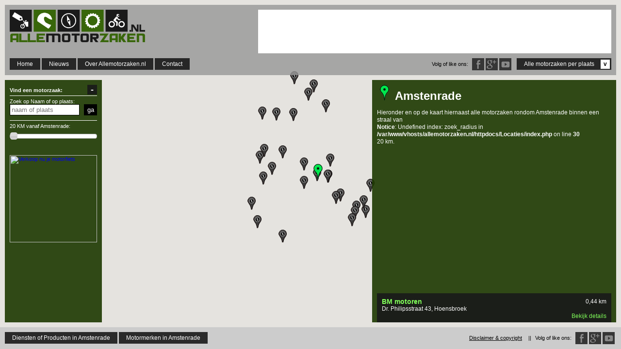

--- FILE ---
content_type: text/html; charset=UTF-8
request_url: https://www.allemotorzaken.nl/Amstenrade/
body_size: 36963
content:
<head>
<meta charset="UTF-8">
<meta name="viewport" content="width=device-width, initial-scale=1.0, maximum-scale=1.0, minimum-scale=1.0, user-scalable=no" />
<title>Allemotorzaken.nl - Alle motorzaken, motorwinkels of motorshops rondom Amstenrade </title>
<meta name="description" content="Allemotorzaken.nl - Een overzicht van alle motorzaken, motorwinkels of motorshops rondom Amstenrade, contactgegevens, locatie en openingtijden van alle motorzaken rondom Amstenrade." />
<meta http-equiv="language" content="NL">
<!--<meta name="fragment" content="!">-->
<link rel="shortcut icon" type="image/x-icon" href="/favicon.ico">

<!--https://www.iacquire.com/blog/18-meta-tags-every-webpage-should-have-in-2013
<meta property=”og:title” content=”#”/>
<meta property=”og:type” content=”#”/>
<meta property=”og:image” content=”#”/>
<meta property=”og:url” content=”#”/>
<meta property=”og:description” content=”#”/>

<meta name=”twitter:card” content=”#”>
<meta name=”twitter:url” content=”#”>
<meta name=”twitter:title” content=”#”>
<meta name=”twitter:description” content=”#”>
<meta name=”twitter:image” content=”#”>-->

<link rel="stylesheet" href="https://www.allemotorzaken.nl/Include/style.css">
<link rel="stylesheet" href="https://code.jquery.com/ui/1.10.4/themes/smoothness/jquery-ui.css">
<link href="//netdna.bootstrapcdn.com/font-awesome/4.1.0/css/font-awesome.min.css" rel="stylesheet">

<script src="//ajax.googleapis.com/ajax/libs/jquery/1.9.1/jquery.min.js"></script>
<script src="https://code.jquery.com/ui/1.10.4/jquery-ui.js"></script>
<script src="https://www.allemotorzaken.nl/Scripts/jquery.ui.touch-punch.min.js"></script>

<!--fancybox-->
<script type="text/javascript" src="https://www.allemotorzaken.nl/Scripts/FancyBox/source/jquery.fancybox.pack.js"></script>
<link rel="stylesheet" href="https://www.allemotorzaken.nl/Scripts/FancyBox/source/jquery.fancybox.css" type="text/css" media="screen" />

<script type="text/javascript" src="https://maps.googleapis.com/maps/api/js?key=AIzaSyAr0pEsj7wC_RzQbWzVu4A_Rzz2VDM5c0Q&sensor=true"></script>
<!--<script type="text/javascript" src="http://google-maps-utility-library-v3.googlecode.com/svn/trunk/markerclusterer/src/markerclusterer_compiled.js"></script>-->

<script type="text/javascript" src="https://cdn.rawgit.com/googlemaps/js-marker-clusterer/gh-pages/src/markerclusterer.js"></script>




<script type="text/javascript" src="https://www.allemotorzaken.nl/Scripts/jquery.listnav.pack-2.1.js"></script>

<script type="text/javascript" src="https://www.allemotorzaken.nl/Scripts/jquery.backstretch.js"></script>
  
<script src="https://www.allemotorzaken.nl/Scripts/java.js"></script>
<script src="https://www.allemotorzaken.nl/Scripts/kaart.js"></script>
<script>
  (function(i,s,o,g,r,a,m){i['GoogleAnalyticsObject']=r;i[r]=i[r]||function(){
  (i[r].q=i[r].q||[]).push(arguments)},i[r].l=1*new Date();a=s.createElement(o),
  m=s.getElementsByTagName(o)[0];a.async=1;a.src=g;m.parentNode.insertBefore(a,m)
  })(window,document,'script','//www.google-analytics.com/analytics.js','ga');

  ga('create', 'UA-45216541-1', 'allemotorzaken.nl');
  ga('send', 'pageview');

</script>
<script async src="//pagead2.googlesyndication.com/pagead/js/adsbygoogle.js"></script>
<script>
  (adsbygoogle = window.adsbygoogle || []).push({
    google_ad_client: "ca-pub-2112032514704962",
    enable_page_level_ads: true
  });
</script>

</head><body data-Lat="50.93333300" data-Long="5.93333300" data-Plaats="Amstenrade">
<header>
	<div id="header-in">
        <div id="logo"><a href="https://www.allemotorzaken.nl/" title="Allemotorzaken.nl - Ga naar de homepage en vind alle motorzaken, motorwinkels of motorshops in heel Nederland">Allemotorzaken.nl</a></div>
        <div id="banner_header">
<!--
google banner
-->
<style>
.banner-header-responsive { width: 320px; height: 50px; }
@media(min-width: 830px) { .banner-header-responsive { width: 468px; height: 60px; } }
@media(min-width: 1085px) { .banner-header-responsive { width: 728px; height: 90px; } }
</style>
<script async src="//pagead2.googlesyndication.com/pagead/js/adsbygoogle.js"></script>
<!-- Banner header (responsive) -->
<ins class="adsbygoogle banner-header-responsive"
     style="display:inline-block"
     data-ad-client="ca-pub-2112032514704962"
     data-ad-slot="1483909138"></ins>
<script>
(adsbygoogle = window.adsbygoogle || []).push({});
</script>

<!--
tradetracker banner
<script type="text/javascript">
	(function(){
		var d = document, wid = 'tt-' + parseInt(Math.random() * 9999999).toString(16), se = d.getElementsByTagName('script'), se_f = se[0], se_l = se[se.length - 1], tt = d.createElement('script'), w = d.createElement('div');
		w.id = wid; se_l.parentNode.insertBefore(w, se_l); tt.type = 'text/javascript', tt.async = true, tt.src = 'http://rotator.tradetracker.net/?r=72687&t=js&wid=' + wid; se_f.parentNode.insertBefore(tt, se_f);
	})();
</script>
-->

        </div>
        <nav id="main-nav">
          <ul>
        	<li><a href="https://www.allemotorzaken.nl/" title="Homepage - vind alle motorzaken bij jou in de buurt, openingstijden, contactinformatie, website">Home</a></li>
            <li><a href="https://www.allemotorzaken.nl/MotorNieuws/" title="MotorNieuws - Het motornieuws op allemotorzaken.nl">Nieuws</a></li>
        	<li><a href="#" title="Over Allemotorzaken.nl - Meer info voor motorzaak, motorwinkel of motorshop eigenaren of voeg een eigen zaak of winkel toe">Over Allemotorzaken.nl</a>
            	<ul class="submenu">
                	<li><a href="https://www.allemotorzaken.nl/Over-ons/" title="Over Allemotorzaken.nl - Meer info voor motorzaak, motorwinkel of motorshop eigenaren">Over deze website</a></li>
                	<li><a href="https://www.allemotorzaken.nl/Toevoegen/" title="Voeg je eigen motorzaak, motorwinkel of motorshop toe.">Voeg een motorzaak toe</a></li>
                </ul>
            </li>
           	<li><a href="https://www.allemotorzaken.nl/Contact/" title="Contactinformatie">Contact</a></li>

            <!--<li><a href="https://allemotorzaken.nl/new/web-shops/">Webshops</a></li>
            <li><a href="https://allemotorzaken.nl/new/store-chains/">Winkel ketens</a></li>
            <li><a href="#">Merken</a>
            	<ul class="submenu">
                    <li><a href="https://allemotorzaken.nl/new/motorcycle-brands/">Motorcycle Brands</a></li>
                    <li><a href="https://allemotorzaken.nl/new/accessories-brands/">Accessories Brands</a></li>
                </ul>
            </li>-->
            <li id="naar-footer"><a href="#" id="show-footer" title="Vind je motorzaak, motorwinkel of motorshop op plaatsnaam, alle dorpen en steden van Nederland">Alle motorzaken per plaats <span>v</span></a></li>
            <!--<li id="YT"><a href="#" title="YouTube" target="_blank">YouTube</a></li>-->
            <li id="TW"><a href="https://twitter.com/Allemotorzaken" title="Twitter" target="_blank">Twitter</a></li>
            <li id="GP"><a href="https://google.com/+AllemotorzakenNl1" title="Google Plus" target="_blank">Google Plus</a></li>
            <li id="FB"><a href="httpss://www.facebook.com/Allemotorzaken" title="Facebook" target="_blank">Facebook</a></li>
            <li id="SocMed">Volg of like ons:</li>
          </ul>
        </nav>
     </div>
     <div id="breadcrumbs">
     	<a title="Allemotorzaken.nl - Homepage" href="https://www.allemotorzaken.nl/" class="home">Allemotorzaken</a>
     </div>
</header><div class="filter">
  <div id="filter-uitklappen"><a href="#" title="Verberg dit filter">+</a></div>
  <div id="filter-inklappen"><a href="#" title="Laat het filter weer zien">-</a></div>

  <form role="form" action="https://www.allemotorzaken.nl/Zoeken/index.php" method="get">
  <div id="filter-inhoud">
  	<H4>Vind een motorzaak:</h4>
      <div class="form-group zoeken">
        <label for="search" title="Zoek op Naam of op plaats om de motorzaak bij jou in de buurt te vinden">Zoek op Naam of op plaats:</label>
        <input type="text" id="search_place_name" name="Zoekterm" placeholder="naam of plaats">
        <input type="submit" id="search_place_name_BTN" value="ga">
      </div>
      <div class="form-group distance-slilder">
        <label for="distance"><span id="distance_show">20 KM</span> vanaf <span id="location_filter"></span>:</label>
        <input type="text" id="distance">
        <div id="distance-slilder"></div>
      </div>
      
      <br><br>
      <a href="https://tc.tradetracker.net/?c=23799&amp;m=965130&amp;a=180051&amp;r=&amp;u=" target="_blank" rel="nofollow"><img src="https://ti.tradetracker.net/?c=23799&amp;m=965130&amp;a=180051&amp;r=&amp;t=html" width="180" height="180" border="0" alt="Verkoop nu je motorfiets" /></a>
      
      <!--<style type='text/css'>#indJobContent{padding-bottom: 5px;}#indJobContent .company_location{font-size: 11px;overflow: hidden;display:block;}#indJobContent.wide .job{display:block;float:left;margin-right: 5px;width: 135px;overflow: hidden}#indeed_widget_wrapper{position: relative;font-family: 'Helvetica Neue',Helvetica,Arial,sans-serif;font-size: 13px;font-weight: normal;line-height: 18px;padding: 10px;height: auto;overflow: hidden;}#indeed_widget_header{font-size:18px; padding-bottom: 5px; }#indeed_search_wrapper{clear: both;font-size: 12px;margin-top: 5px;padding-top: 5px;}#indeed_search_wrapper label{font-size: 12px;line-height: inherit;text-align: left; margin-right: 5px;}#indeed_search_wrapper input[type='text']{width: 100px; font-size: 11px; }#indeed_search_wrapper #qc{float:left;}#indeed_search_wrapper #lc{float:right;}#indeed_search_wrapper.stacked #qc, #indeed_search_wrapper.stacked #lc{float: none; clear: both;}#indeed_search_wrapper.stacked input[type='text']{width: 150px;}#indeed_search_wrapper.stacked label{display: block;padding-bottom: 5px;}#indeed_search_footer{width:295px; padding-top: 5px; clear: both;}#indeed_link{position: absolute;bottom: 1px;right: 5px;clear: both;font-size: 11px; }#indeed_link a{text-decoration: none;}#results .job{padding: 1px 0px;}#pagination { clear: both; }</style><style type='text/css'>
#indeed_widget_wrapper{ width: 180px; height: 150px; background: #F2F2F2;}
#indeed_widget_wrapper{ border: 1px solid #AAAAAA; }
#indeed_widget_wrapper, #indeed_link a{ color: #000000;}
#indJobContent, #indeed_search_wrapper{ border-top: 1px solid #AAAAAA; }
#indJobContent a { color: #00c; }
#indeed_widget_header{ color: #000000; }
</style>
<script type='text/javascript'>
var ind_pub = '5336429790285777';
var ind_el = 'indJobContent';
var ind_pf = '';
var ind_q = 'harley,';
var ind_l = '';
var ind_chnl = 'none';
var ind_n = 3;
var ind_d = 'http://www.indeed.nl';
var ind_t = 20;
var ind_c = 15;
</script>
<script type='text/javascript' src='http://www.indeed.nl/ads/jobroll-widget-v3.js'></script>
<div id='indeed_widget_wrapper' style=''>
<div id='indeed_widget_header'>MOTOR vacatures</div>

<div id='indJobContent' class=""></div>

<div id='indeed_link'>
<a title="Job Search" href="http://www.indeed.nl/" target="_new">vacatures van <img alt=Indeed src='http://www.indeed.com/p/jobsearch.gif' style='border: 0;vertical-align: bottom;'>
</a>
</div>
</div>-->
      
      
      
      <!--<div class="form-group open">
        <label class="checkbox-inline">
          <input type="checkbox" id="" value="Yes" name="Open">
          Zaak is NU open </label>
      </div>
      <div class="form-group type">
        <p>Type Motorzaak</p>
        <label>
          <input type="checkbox" id="" class="dealer_click" value="1">
          Dealer </label>
        <label>
          <input type="checkbox" id="" class="acess_click" value="1">
          (accessoires) Winkel </label>
        <label>
          <input type="checkbox" id="" class="garage_click" value="1">
          Garage </label>
      </div>
      <div id="uitgebrijd-filter-knop"><a href="#">Uitgebreid filter <span>+</span></a></div>-->
  </div>
  <!--<div id="uitgebrijd-filter">
		<div class="form-group">
            <label>Motormerken</label>
            <select id="motormrands_selection" name="motorbrands" class="multiselect" multiple="multiple">
              <option value='Honda'>Honda</option>
              <option value='kawasaki'>kawasaki</option>
            </select>
            <label for="accessories-brand">Productmerken</label>
            <select multiple="multiple" id="accessories-brand" class="multiselect"  name="accessories-brand">
              <option value='Accessories 1'>Accessories 1</option>
              <option value='Accessories 2'>Accessories 2</option>
            </select>
            <label for="products">Type producten</label>
            <select multiple="multiple" id="products" class="multiselect"  name="products">
              <option value='product 1'>product 1</option>
              <option value='product 2'>product 2</option>
            </select>
          </div>
          <div class="form-group">
            <label for="chains">Winkelketens</label>
            <select id="store_chains" name="chains" class="selectpicker">
              <option value='no'>Winkelketens</option>
              <option value='Motozoom'>Motozoom</option>
            </select>
          </div>
          <div id="uitgebrijd-filter-knop-verbergen"><a href="#">Verberg uitgebreid filter <span>-</span></a></div>
	  </div>-->
    </form>
</div>
<div id="kaart">
  <div id="map_canvas"></div>
</div>
<div class="content location-details">
    <h1 title="Alle motorzaken, motorwinkels en motorshops rondom Amstenrade"><img src="http://maps.google.com/mapfiles/ms/icons/green-dot.png">Amstenrade</h1>
    <p>Hieronder en op de kaart hiernaast alle motorzaken rondom Amstenrade binnen een straal van <br />
<b>Notice</b>:  Undefined index: zoek_radius in <b>/var/www/vhosts/allemotorzaken.nl/httpdocs/Locaties/index.php</b> on line <b>30</b><br />
20 km.</p>
<div class="content-banner location-details">    
<script async src="//pagead2.googlesyndication.com/pagead/js/adsbygoogle.js"></script>
<!-- Banner - overzichtspage (responsive) -->
<ins class="adsbygoogle"
     style="display:block"
     data-ad-client="ca-pub-2112032514704962"
     data-ad-slot="7417078737"
     data-ad-format="auto"></ins>
<script>
(adsbygoogle = window.adsbygoogle || []).push({});
</script>
</div>
  <div id="Overzicht_zonderAjax">


			<div class="item with-image overzicht-item">
				<h3><a href="http://www.allemotorzaken.nl/Motorzaak/BM-motoren/" title="BM motoren in Hoensbroek">BM motoren</a></h3>
				<div class="distance"><span class="distance-order">0,44 </span>km</div>
				<div class="item-txt"><p>Dr. Philipsstraat 43, Hoensbroek</p></div>
				<div class="item-link"><a href="http://www.allemotorzaken.nl/Motorzaak/BM-motoren/" title="BM motoren in Hoensbroek">Bekijk details</a></div>
			</div>
			<div class="item with-image overzicht-item">
				<h3><a href="http://www.allemotorzaken.nl/Motorzaak/pana-d/" title="Pana D. in Heerlen">Pana D.</a></h3>
				<div class="distance"><span class="distance-order">2,03 </span>km</div>
				<div class="item-txt"><p>Hei Carisborgweg 5A, Heerlen</p></div>
				<div class="item-link"><a href="http://www.allemotorzaken.nl/Motorzaak/pana-d/" title="Pana D. in Heerlen">Bekijk details</a></div>
			</div>
			<div class="item with-image overzicht-item">
				<h3><a href="http://www.allemotorzaken.nl/Motorzaak/WMS/" title="W.M.S. in Heerlen">W.M.S.</a></h3>
				<div class="distance"><span class="distance-order">2,06 </span>km</div>
				<div class="item-txt"><p>Hei-Carisborgweg 13, Heerlen</p></div>
				<div class="item-link"><a href="http://www.allemotorzaken.nl/Motorzaak/WMS/" title="W.M.S. in Heerlen">Bekijk details</a></div>
			</div>
			<div class="item with-image overzicht-item">
				<h3><a href="http://www.allemotorzaken.nl/Motorzaak/US-Motors/" title="US Motors in Schinnen">US Motors</a></h3>
				<div class="distance"><span class="distance-order">3,33 </span>km</div>
				<div class="item-txt"><p>Wolfhagen 163, Schinnen</p></div>
				<div class="item-link"><a href="http://www.allemotorzaken.nl/Motorzaak/US-Motors/" title="US Motors in Schinnen">Bekijk details</a></div>
			</div>
			<div class="item with-image overzicht-item">
				<h3><a href="http://www.allemotorzaken.nl/Motorzaak/Schepers-Motoren-Design/" title="Schepers Motoren Design in Brunssum">Schepers Motoren Design</a></h3>
				<div class="distance"><span class="distance-order">3,46 </span>km</div>
				<div class="item-txt"><p>Haefland 31-C, Brunssum</p></div>
				<div class="item-link"><a href="http://www.allemotorzaken.nl/Motorzaak/Schepers-Motoren-Design/" title="Schepers Motoren Design in Brunssum">Bekijk details</a></div>
			</div>
			<div class="item with-image overzicht-item">
				<h3><a href="http://www.allemotorzaken.nl/Motorzaak/TS-Motors/" title="T&S Motors in Nuth">T&S Motors</a></h3>
				<div class="distance"><span class="distance-order">3,46 </span>km</div>
				<div class="item-txt"><p>Reukenderweg 30, Nuth</p></div>
				<div class="item-link"><a href="http://www.allemotorzaken.nl/Motorzaak/TS-Motors/" title="T&S Motors in Nuth">Bekijk details</a></div>
			</div>
			<div class="item with-image overzicht-item">
				<h3><a href="http://www.allemotorzaken.nl/Motorzaak/Cycle-Shop/" title="Cycle Shop in Heerlen">Cycle Shop</a></h3>
				<div class="distance"><span class="distance-order">6,02 </span>km</div>
				<div class="item-txt"><p>Klompstraat 41-43, Heerlen</p></div>
				<div class="item-link"><a href="http://www.allemotorzaken.nl/Motorzaak/Cycle-Shop/" title="Cycle Shop in Heerlen">Bekijk details</a></div>
			</div>
			<div class="item with-image overzicht-item">
				<h3><a href="http://www.allemotorzaken.nl/Motorzaak/RS-Motor-cross-parts/" title="RS Motor-cross-parts in Heerlen">RS Motor-cross-parts</a></h3>
				<div class="distance"><span class="distance-order">6,24 </span>km</div>
				<div class="item-txt"><p>Rotterdamstraat 100-A, Heerlen</p></div>
				<div class="item-link"><a href="http://www.allemotorzaken.nl/Motorzaak/RS-Motor-cross-parts/" title="RS Motor-cross-parts in Heerlen">Bekijk details</a></div>
			</div>
			<div class="item with-image overzicht-item">
				<h3><a href="http://www.allemotorzaken.nl/Motorzaak/HebeMotorkledingspeciaalzaak-Geleen/" title="Hebe's Motorkledingspeciaalzaak Geleen in Geleen">Hebe's Motorkledingspeciaalzaak Geleen</a></h3>
				<div class="distance"><span class="distance-order">8,25 </span>km</div>
				<div class="item-txt"><p>Rijksweg Noord 12, Geleen</p></div>
				<div class="item-link"><a href="http://www.allemotorzaken.nl/Motorzaak/HebeMotorkledingspeciaalzaak-Geleen/" title="Hebe's Motorkledingspeciaalzaak Geleen in Geleen">Bekijk details</a></div>
			</div>
			<div class="item with-image overzicht-item">
				<h3><a href="http://www.allemotorzaken.nl/Motorzaak/Nostalgia-Cycle/" title="Nostalgia-Cycle in Beek LB">Nostalgia-Cycle</a></h3>
				<div class="distance"><span class="distance-order">9,27 </span>km</div>
				<div class="item-txt"><p>Hoolstraat 4, Beek LB</p></div>
				<div class="item-link"><a href="http://www.allemotorzaken.nl/Motorzaak/Nostalgia-Cycle/" title="Nostalgia-Cycle in Beek LB">Bekijk details</a></div>
			</div>
			<div class="item with-image overzicht-item">
				<h3><a href="http://www.allemotorzaken.nl/Motorzaak/Koelman-Motoren-BV/" title="Koeman motoren in Huizen">Koeman motoren</a></h3>
				<div class="distance"><span class="distance-order">10,22 </span>km</div>
				<div class="item-txt"><p>Handelsweg 15, Huizen</p></div>
				<div class="item-link"><a href="http://www.allemotorzaken.nl/Motorzaak/Koelman-Motoren-BV/" title="Koeman motoren in Huizen">Bekijk details</a></div>
			</div>
			<div class="item with-image overzicht-item">
				<h3><a href="http://www.allemotorzaken.nl/Motorzaak/Streetmax/" title="Streetmax in Landgraaf">Streetmax</a></h3>
				<div class="distance"><span class="distance-order">10,6 </span>km</div>
				<div class="item-txt"><p>Broekhuizenstraat 23, Landgraaf</p></div>
				<div class="item-link"><a href="http://www.allemotorzaken.nl/Motorzaak/Streetmax/" title="Streetmax in Landgraaf">Bekijk details</a></div>
			</div>
			<div class="item with-image overzicht-item">
				<h3><a href="http://www.allemotorzaken.nl/Motorzaak/Parkstad-Motors/" title="Parkstad Motors in Kerkrade">Parkstad Motors</a></h3>
				<div class="distance"><span class="distance-order">10,73 </span>km</div>
				<div class="item-txt"><p>In de Boomgaard 27, Kerkrade</p></div>
				<div class="item-link"><a href="http://www.allemotorzaken.nl/Motorzaak/Parkstad-Motors/" title="Parkstad Motors in Kerkrade">Bekijk details</a></div>
			</div>
			<div class="item with-image overzicht-item">
				<h3><a href="http://www.allemotorzaken.nl/Motorzaak/Motorcare-Parkstad/" title="Motorcare Parkstad in Kerkrade">Motorcare Parkstad</a></h3>
				<div class="distance"><span class="distance-order">10,74 </span>km</div>
				<div class="item-txt"><p>Heiveldstraat 127, Kerkrade</p></div>
				<div class="item-link"><a href="http://www.allemotorzaken.nl/Motorzaak/Motorcare-Parkstad/" title="Motorcare Parkstad in Kerkrade">Bekijk details</a></div>
			</div>
			<div class="item with-image overzicht-item">
				<h3><a href="http://www.allemotorzaken.nl/Motorzaak/keram-motorrad/" title="Keram Motorrad in Maastricht-Airport">Keram Motorrad</a></h3>
				<div class="distance"><span class="distance-order">11 </span>km</div>
				<div class="item-txt"><p>AustraliÃ«laan 30, Maastricht-Airport</p></div>
				<div class="item-link"><a href="http://www.allemotorzaken.nl/Motorzaak/keram-motorrad/" title="Keram Motorrad in Maastricht-Airport">Bekijk details</a></div>
			</div>
			<div class="item with-image overzicht-item">
				<h3><a href="http://www.allemotorzaken.nl/Motorzaak/Mainly-Twins/" title="Mainly Twins in Kerkrade">Mainly Twins</a></h3>
				<div class="distance"><span class="distance-order">11,5 </span>km</div>
				<div class="item-txt"><p>Hamstraat 213, Kerkrade</p></div>
				<div class="item-link"><a href="http://www.allemotorzaken.nl/Motorzaak/Mainly-Twins/" title="Mainly Twins in Kerkrade">Bekijk details</a></div>
			</div>
			<div class="item with-image overzicht-item">
				<h3><a href="http://www.allemotorzaken.nl/Motorzaak/Bitubo-Raceservice/" title="Bitubo Raceservice / BRS Suspension Works in Geulle LB">Bitubo Raceservice / BRS Suspension Works</a></h3>
				<div class="distance"><span class="distance-order">11,59 </span>km</div>
				<div class="item-txt"><p>Poortweg 3, Geulle LB</p></div>
				<div class="item-link"><a href="http://www.allemotorzaken.nl/Motorzaak/Bitubo-Raceservice/" title="Bitubo Raceservice / BRS Suspension Works in Geulle LB">Bekijk details</a></div>
			</div>
			<div class="item with-image overzicht-item">
				<h3><a href="http://www.allemotorzaken.nl/Motorzaak/Motorservice-Spanjer/" title="Motorservice Spanjer in Stein LB">Motorservice Spanjer</a></h3>
				<div class="distance"><span class="distance-order">11,98 </span>km</div>
				<div class="item-txt"><p>Den Hoekstraat 4, Stein LB</p></div>
				<div class="item-link"><a href="http://www.allemotorzaken.nl/Motorzaak/Motorservice-Spanjer/" title="Motorservice Spanjer in Stein LB">Bekijk details</a></div>
			</div>
			<div class="item with-image overzicht-item">
				<h3><a href="http://www.allemotorzaken.nl/Motorzaak/Exmo-Custom-Parts/" title="Exmo Custom Parts in Kerkrade">Exmo Custom Parts</a></h3>
				<div class="distance"><span class="distance-order">12,13 </span>km</div>
				<div class="item-txt"><p>Hoofdstraat 32, Kerkrade</p></div>
				<div class="item-link"><a href="http://www.allemotorzaken.nl/Motorzaak/Exmo-Custom-Parts/" title="Exmo Custom Parts in Kerkrade">Bekijk details</a></div>
			</div>
			<div class="item with-image overzicht-item">
				<h3><a href="http://www.allemotorzaken.nl/Motorzaak/newtown-bikes/" title="Newtown Bikes in Nieuwstadt">Newtown Bikes</a></h3>
				<div class="distance"><span class="distance-order">12,58 </span>km</div>
				<div class="item-txt"><p>Millenerstraat 30, Nieuwstadt</p></div>
				<div class="item-link"><a href="http://www.allemotorzaken.nl/Motorzaak/newtown-bikes/" title="Newtown Bikes in Nieuwstadt">Bekijk details</a></div>
			</div>
			<div class="item with-image overzicht-item">
				<h3><a href="http://www.allemotorzaken.nl/Motorzaak/MV-Quadparts/" title="MV-Quadparts in Koningsbosch">MV-Quadparts</a></h3>
				<div class="distance"><span class="distance-order">13,38 </span>km</div>
				<div class="item-txt"><p>Haverterstraat 9, Koningsbosch</p></div>
				<div class="item-link"><a href="http://www.allemotorzaken.nl/Motorzaak/MV-Quadparts/" title="MV-Quadparts in Koningsbosch">Bekijk details</a></div>
			</div>
			<div class="item with-image overzicht-item">
				<h3><a href="http://www.allemotorzaken.nl/Motorzaak/Hoggymotorbike-styling/" title="Hoggy's motorbike-styling in Born">Hoggy's motorbike-styling</a></h3>
				<div class="distance"><span class="distance-order">14,27 </span>km</div>
				<div class="item-txt"><p>Aquarius 23, Born</p></div>
				<div class="item-link"><a href="http://www.allemotorzaken.nl/Motorzaak/Hoggymotorbike-styling/" title="Hoggy's motorbike-styling in Born">Bekijk details</a></div>
			</div>
			<div class="item with-image overzicht-item">
				<h3><a href="http://www.allemotorzaken.nl/Motorzaak/Motoshop-Margraten-VOF/" title="Motoshop Margraten V.O.F. in Margraten">Motoshop Margraten V.O.F.</a></h3>
				<div class="distance"><span class="distance-order">14,51 </span>km</div>
				<div class="item-txt"><p>Aan de Fremme 62, Margraten</p></div>
				<div class="item-link"><a href="http://www.allemotorzaken.nl/Motorzaak/Motoshop-Margraten-VOF/" title="Motoshop Margraten V.O.F. in Margraten">Bekijk details</a></div>
			</div>
			<div class="item with-image overzicht-item">
				<h3><a href="http://www.allemotorzaken.nl/Motorzaak/Motorhandel-Jo-Cabo-BV/" title="Motorhandel Jo Cabo B.V in Meerssen">Motorhandel Jo Cabo B.V</a></h3>
				<div class="distance"><span class="distance-order">14,6 </span>km</div>
				<div class="item-txt"><p>Tussen de Bruggen 97, Meerssen</p></div>
				<div class="item-link"><a href="http://www.allemotorzaken.nl/Motorzaak/Motorhandel-Jo-Cabo-BV/" title="Motorhandel Jo Cabo B.V in Meerssen">Bekijk details</a></div>
			</div>
			<div class="item with-image overzicht-item">
				<h3><a href="http://www.allemotorzaken.nl/Motorzaak/FunSportBikes/" title="FunSportBikes in Bemelen">FunSportBikes</a></h3>
				<div class="distance"><span class="distance-order">15,51 </span>km</div>
				<div class="item-txt"><p>Sleutelweg 22, Bemelen</p></div>
				<div class="item-link"><a href="http://www.allemotorzaken.nl/Motorzaak/FunSportBikes/" title="FunSportBikes in Bemelen">Bekijk details</a></div>
			</div>
			<div class="item with-image overzicht-item">
				<h3><a href="http://www.allemotorzaken.nl/Motorzaak/Bikes-Unlimited/" title="Bikes-Unlimited in Echt">Bikes-Unlimited</a></h3>
				<div class="distance"><span class="distance-order">15,71 </span>km</div>
				<div class="item-txt"><p>Hekbergerweg 2, Echt</p></div>
				<div class="item-link"><a href="http://www.allemotorzaken.nl/Motorzaak/Bikes-Unlimited/" title="Bikes-Unlimited in Echt">Bekijk details</a></div>
			</div>
			<div class="item with-image overzicht-item">
				<h3><a href="http://www.allemotorzaken.nl/Motorzaak/rejan-motors/" title="REJAN MOTORS in Grevenbicht">REJAN MOTORS</a></h3>
				<div class="distance"><span class="distance-order">16,21 </span>km</div>
				<div class="item-txt"><p>Schoolstraat 40, Grevenbicht</p></div>
				<div class="item-link"><a href="http://www.allemotorzaken.nl/Motorzaak/rejan-motors/" title="REJAN MOTORS in Grevenbicht">Bekijk details</a></div>
			</div>
			<div class="item with-image overzicht-item">
				<h3><a href="http://www.allemotorzaken.nl/Motorzaak/Sparks-Trading/" title="Sparks Trading in Echt">Sparks Trading</a></h3>
				<div class="distance"><span class="distance-order">17,2 </span>km</div>
				<div class="item-txt"><p>Pepinusbrug 12, Echt</p></div>
				<div class="item-link"><a href="http://www.allemotorzaken.nl/Motorzaak/Sparks-Trading/" title="Sparks Trading in Echt">Bekijk details</a></div>
			</div>
			<div class="item with-image overzicht-item">
				<h3><a href="http://www.allemotorzaken.nl/Motorzaak/Motoplace/" title="Motoplace in Echt">Motoplace</a></h3>
				<div class="distance"><span class="distance-order">19,41 </span>km</div>
				<div class="item-txt"><p>Peijerstraat 2, Echt</p></div>
				<div class="item-link"><a href="http://www.allemotorzaken.nl/Motorzaak/Motoplace/" title="Motoplace in Echt">Bekijk details</a></div>
			</div>

  </div>
</div>
<footer>
	<div id="extra-menu">
    	<ul>
        	<!--<li><a href="https://www.allemotorzaken.nl/" title="Homepage - vind alle motorzaken bij jou in de buurt, openingstijden, contactinformatie, website">Home</a></li>
        	<li><a href="#" title="Over Allemotorzaken.nl - Meer info voor motorzaak, motorwinkel of motorshop eigenaren of voeg een eigen zaak of winkel toe">Over Allemotorzaken.nl</a>
            	<ul class="submenu">
                	<li><a href="https://www.allemotorzaken.nl/Over-ons/" title="Over Allemotorzaken.nl - Meer info voor motorzaak, motorwinkel of motorshop eigenaren">Over deze website</a></li>
                	<li><a href="https://www.allemotorzaken.nl/Toevoegen/" title="Voeg je eigen motorzaak, motorwinkel of motorshop toe.">Voeg een motorzaak toe</a></li>
                </ul>
            </li>-->

        	<li><a href="#" title="">Diensten of Producten in Amstenrade</a>
            	<ul class="submenu">
					<li><a href="httpa://www.allemotorzaken.nl/Amstenrade/Motor-product/Nieuwe-motoren/">Nieuwe motoren</a></li><li><a href="httpa://www.allemotorzaken.nl/Amstenrade/Motor-product/Gebruikte-motoren/">Gebruikte motoren</a></li><li><a href="httpa://www.allemotorzaken.nl/Amstenrade/Motor-product/Onderhoud/">Onderhoud</a></li><li><a href="httpa://www.allemotorzaken.nl/Amstenrade/Motor-product/Motor-spuiten/">Motor spuiten</a></li><li><a href="httpa://www.allemotorzaken.nl/Amstenrade/Motor-product/Motor-onderdelen/">Motor onderdelen</a></li><li><a href="httpa://www.allemotorzaken.nl/Amstenrade/Motor-product/Helmen/">Helmen</a></li><li><a href="httpa://www.allemotorzaken.nl/Amstenrade/Motor-product/Laarzen/">Laarzen</a></li><li><a href="httpa://www.allemotorzaken.nl/Amstenrade/Motor-product/Communicatie/">Communicatie</a></li><li><a href="httpa://www.allemotorzaken.nl/Amstenrade/Motor-product/Handschoenen/">Handschoenen</a></li><li><a href="httpa://www.allemotorzaken.nl/Amstenrade/Motor-product/Motorhoezen/">Motorhoezen</a></li><li><a href="httpa://www.allemotorzaken.nl/Amstenrade/Motor-product/Sloten/">Sloten</a></li><li><a href="httpa://www.allemotorzaken.nl/Amstenrade/Motor-product/Bagage/">Bagage</a></li><li><a href="httpa://www.allemotorzaken.nl/Amstenrade/Motor-product/Accessoires/">Accessoires</a></li><li><a href="httpa://www.allemotorzaken.nl/Amstenrade/Motor-product/Navigatie/">Navigatie</a></li><li><a href="httpa://www.allemotorzaken.nl/Amstenrade/Motor-product/Motorkleding/">Motorkleding</a></li>                </ul>
            </li>
        	<li><a href="#" title="">Motormerken in Amstenrade</a>
            	<ul class="submenu merken">
					<li><a href="https://www.allemotorzaken.nl/Amstenrade/Motor-merk/geen-voorkeur/">Geen Voorkeur</a></li><li><a href="https://www.allemotorzaken.nl/Amstenrade/Motor-merk/aprilia/">Aprilia</a></li><li><a href="https://www.allemotorzaken.nl/Amstenrade/Motor-merk/betamotor/">Betamotor</a></li><li><a href="https://www.allemotorzaken.nl/Amstenrade/Motor-merk/bmw/">BMW</a></li><li><a href="https://www.allemotorzaken.nl/Amstenrade/Motor-merk/buell/">Buell</a></li><li><a href="https://www.allemotorzaken.nl/Amstenrade/Motor-merk/cagiva/">Cagiva</a></li><li><a href="https://www.allemotorzaken.nl/Amstenrade/Motor-merk/chang-jiang/">Chang-jiang</a></li><li><a href="https://www.allemotorzaken.nl/Amstenrade/Motor-merk/chiqane/">Chiqane</a></li><li><a href="https://www.allemotorzaken.nl/Amstenrade/Motor-merk/ducati/">Ducati</a></li><li><a href="https://www.allemotorzaken.nl/Amstenrade/Motor-merk/harley-davidson/">Harley Davidson</a></li><li><a href="https://www.allemotorzaken.nl/Amstenrade/Motor-merk/honda/">Honda</a></li><li><a href="https://www.allemotorzaken.nl/Amstenrade/Motor-merk/husaberg/">Husaberg</a></li><li><a href="https://www.allemotorzaken.nl/Amstenrade/Motor-merk/jawa/">Jawa</a></li><li><a href="https://www.allemotorzaken.nl/Amstenrade/Motor-merk/kawasaki/">Kawasaki</a></li><li><a href="https://www.allemotorzaken.nl/Amstenrade/Motor-merk/kreidler/">Kreidler</a></li><li><a href="https://www.allemotorzaken.nl/Amstenrade/Motor-merk/ktm/">KTM</a></li><li><a href="https://www.allemotorzaken.nl/Amstenrade/Motor-merk/laverda/">Laverda</a></li><li><a href="https://www.allemotorzaken.nl/Amstenrade/Motor-merk/moto-guzzi/">Moto-Guzzi</a></li><li><a href="https://www.allemotorzaken.nl/Amstenrade/Motor-merk/munch/">Munch</a></li><li><a href="https://www.allemotorzaken.nl/Amstenrade/Motor-merk/mv-agusta/">MV Agusta</a></li><li><a href="https://www.allemotorzaken.nl/Amstenrade/Motor-merk/mz/">MZ</a></li><li><a href="https://www.allemotorzaken.nl/Amstenrade/Motor-merk/royal-enfield/">Royal Enfield</a></li><li><a href="https://www.allemotorzaken.nl/Amstenrade/Motor-merk/suzuki/">Suzuki</a></li><li><a href="https://www.allemotorzaken.nl/Amstenrade/Motor-merk/ural/">Ural</a></li><li><a href="https://www.allemotorzaken.nl/Amstenrade/Motor-merk/voxan/">Voxan</a></li><li><a href="https://www.allemotorzaken.nl/Amstenrade/Motor-merk/yamaha/">Yamaha</a></li><li><a href="https://www.allemotorzaken.nl/Amstenrade/Motor-merk/Brammo-elektrische-motoren/">Brammo elektrische motoren</a></li><li><a href="https://www.allemotorzaken.nl/Amstenrade/Motor-merk/triumph/">Triumph</a></li>                </ul>
            </li>
            
           	<!--<li><a href="https://www.allemotorzaken.nl/Contact/" title="Contactinformatie">Contact</a></li>
            <li id="zoeken">
            	<form class="navbar-form navbar-right" role="search">
                    <input type="text" placeholder="Zoeken">
                    <input type="submit" value="Zoek" >
		        </form>
            </li>-->
            <li id="terug-naar-kaart"><a href="#" title="bekijke alle motorzaken, motorwinkels en motorshops op de kaart">Terug naar de kaart <span>v</span></a></li>
            <!--<li id="YT"><a href="#" title="YouTube" target="_blank">YouTube</a></li>-->
            <li id="TW"><a href="https://twitter.com/Allemotorzaken" title="Twitter" target="_blank">Twitter</a></li>
            <li id="GP"><a href="http://google.com/+AllemotorzakenNl1" title="Google Plus" target="_blank">Google Plus</a></li>
            <li id="FB"><a href="https://www.facebook.com/Allemotorzaken" title="Facebook" target="_blank">Facebook</a></li>
            <li id="SocMed">Volg of like ons:</li>
            <li class="tussen">||</li>
            <li id="Coppy-link"><a href="https://www.allemotorzaken.nl/Copyright/">Disclaimer & copyright</a></li>
        </ul>
     </div>
     <div id="footer-content">
<div id="locaties">
         	<div id="locaties-zoek">
            	<h4 title="Vind een motorzaak, motorwinkel of motorshop in de buurt van je eigen plaats">Alle plaatsen met een motorzaak</h4>
            	<div id="myList-nav"></div>
                <div>Zoeken:</div>
            </div>
            <ul id="myList">
<li><a href="https://www.allemotorzaken.nl/Graveland/" title="alle motorzaken, motorwinkels en motorshops in 's-Graveland">'s-Graveland</a><li><a href="https://www.allemotorzaken.nl/Gravendeel/" title="alle motorzaken, motorwinkels en motorshops in 's-Gravendeel">'s-Gravendeel</a><li><a href="https://www.allemotorzaken.nl/Gravenmoer/" title="alle motorzaken, motorwinkels en motorshops in 's-Gravenmoer">'s-Gravenmoer</a><li><a href="https://www.allemotorzaken.nl/Gravenpolder/" title="alle motorzaken, motorwinkels en motorshops in 's-Gravenpolder">'s-Gravenpolder</a><li><a href="https://www.allemotorzaken.nl/Gravenzande/" title="alle motorzaken, motorwinkels en motorshops in 's-Gravenzande">'s-Gravenzande</a><li><a href="https://www.allemotorzaken.nl/Heer-Abtskerke/" title="alle motorzaken, motorwinkels en motorshops in 's-Heer-Abtskerke">'s-Heer-Abtskerke</a><li><a href="https://www.allemotorzaken.nl/Heer-Arendskerke/" title="alle motorzaken, motorwinkels en motorshops in 's-Heer-Arendskerke">'s-Heer-Arendskerke</a><li><a href="https://www.allemotorzaken.nl/Heer-Hendrikskinderen/" title="alle motorzaken, motorwinkels en motorshops in 's-Heer-Hendrikskinderen">'s-Heer-Hendrikskinderen</a><li><a href="https://www.allemotorzaken.nl/Heerenberg/" title="alle motorzaken, motorwinkels en motorshops in 's-Heerenberg">'s-Heerenberg</a><li><a href="https://www.allemotorzaken.nl/Heerenbroek/" title="alle motorzaken, motorwinkels en motorshops in 's-Heerenbroek">'s-Heerenbroek</a><li><a href="https://www.allemotorzaken.nl/Heerenhoek/" title="alle motorzaken, motorwinkels en motorshops in 's-Heerenhoek">'s-Heerenhoek</a><li><a href="https://www.allemotorzaken.nl/Hertogenbosch/" title="alle motorzaken, motorwinkels en motorshops in 's-Hertogenbosch">'s-Hertogenbosch</a><li><a href="https://www.allemotorzaken.nl/Goy/" title="alle motorzaken, motorwinkels en motorshops in 't Goy">'t Goy</a><li><a href="https://www.allemotorzaken.nl/Haantje/" title="alle motorzaken, motorwinkels en motorshops in 't Haantje">'t Haantje</a><li><a href="https://www.allemotorzaken.nl/Harde/" title="alle motorzaken, motorwinkels en motorshops in 't Harde">'t Harde</a><li><a href="https://www.allemotorzaken.nl/Loo-Oldebroek/" title="alle motorzaken, motorwinkels en motorshops in 't Loo Oldebroek">'t Loo Oldebroek</a><li><a href="https://www.allemotorzaken.nl/Veld/" title="alle motorzaken, motorwinkels en motorshops in 't Veld">'t Veld</a><li><a href="https://www.allemotorzaken.nl/Waar/" title="alle motorzaken, motorwinkels en motorshops in 't Waar">'t Waar</a><li><a href="https://www.allemotorzaken.nl/Zand/" title="alle motorzaken, motorwinkels en motorshops in 't Zand">'t Zand</a><li><a href="https://www.allemotorzaken.nl/Zandt/" title="alle motorzaken, motorwinkels en motorshops in 't Zandt">'t Zandt</a><li><a href="https://www.allemotorzaken.nl/Aadorp/" title="alle motorzaken, motorwinkels en motorshops in Aadorp">Aadorp</a><li><a href="https://www.allemotorzaken.nl/Aagtekerke/" title="alle motorzaken, motorwinkels en motorshops in Aagtekerke">Aagtekerke</a><li><a href="https://www.allemotorzaken.nl/Aalden/" title="alle motorzaken, motorwinkels en motorshops in Aalden">Aalden</a><li><a href="https://www.allemotorzaken.nl/Aalsmeer/" title="alle motorzaken, motorwinkels en motorshops in Aalsmeer">Aalsmeer</a><li><a href="https://www.allemotorzaken.nl/Aalsmeerderbrug/" title="alle motorzaken, motorwinkels en motorshops in Aalsmeerderbrug">Aalsmeerderbrug</a><li><a href="https://www.allemotorzaken.nl/Aalst/" title="alle motorzaken, motorwinkels en motorshops in Aalst">Aalst</a><li><a href="https://www.allemotorzaken.nl/Aalsum/" title="alle motorzaken, motorwinkels en motorshops in Aalsum">Aalsum</a><li><a href="https://www.allemotorzaken.nl/Aalten/" title="alle motorzaken, motorwinkels en motorshops in Aalten">Aalten</a><li><a href="https://www.allemotorzaken.nl/Aardenburg/" title="alle motorzaken, motorwinkels en motorshops in Aardenburg">Aardenburg</a><li><a href="https://www.allemotorzaken.nl/Aarlanderveen/" title="alle motorzaken, motorwinkels en motorshops in Aarlanderveen">Aarlanderveen</a><li><a href="https://www.allemotorzaken.nl/Aarle-Rixtel/" title="alle motorzaken, motorwinkels en motorshops in Aarle-Rixtel">Aarle-Rixtel</a><li><a href="https://www.allemotorzaken.nl/Aartswoud/" title="alle motorzaken, motorwinkels en motorshops in Aartswoud">Aartswoud</a><li><a href="https://www.allemotorzaken.nl/Abbega/" title="alle motorzaken, motorwinkels en motorshops in Abbega">Abbega</a><li><a href="https://www.allemotorzaken.nl/Abbekerk/" title="alle motorzaken, motorwinkels en motorshops in Abbekerk">Abbekerk</a><li><a href="https://www.allemotorzaken.nl/Abbenbroek/" title="alle motorzaken, motorwinkels en motorshops in Abbenbroek">Abbenbroek</a><li><a href="https://www.allemotorzaken.nl/Abbenes/" title="alle motorzaken, motorwinkels en motorshops in Abbenes">Abbenes</a><li><a href="https://www.allemotorzaken.nl/Abcoude/" title="alle motorzaken, motorwinkels en motorshops in Abcoude">Abcoude</a><li><a href="https://www.allemotorzaken.nl/Achlum/" title="alle motorzaken, motorwinkels en motorshops in Achlum">Achlum</a><li><a href="https://www.allemotorzaken.nl/Achterveld/" title="alle motorzaken, motorwinkels en motorshops in Achterveld">Achterveld</a><li><a href="https://www.allemotorzaken.nl/Achthuizen/" title="alle motorzaken, motorwinkels en motorshops in Achthuizen">Achthuizen</a><li><a href="https://www.allemotorzaken.nl/Achtmaal/" title="alle motorzaken, motorwinkels en motorshops in Achtmaal">Achtmaal</a><li><a href="https://www.allemotorzaken.nl/Acquoy/" title="alle motorzaken, motorwinkels en motorshops in Acquoy">Acquoy</a><li><a href="https://www.allemotorzaken.nl/Adorp/" title="alle motorzaken, motorwinkels en motorshops in Adorp">Adorp</a><li><a href="https://www.allemotorzaken.nl/Aduard/" title="alle motorzaken, motorwinkels en motorshops in Aduard">Aduard</a><li><a href="https://www.allemotorzaken.nl/Aerdenhout/" title="alle motorzaken, motorwinkels en motorshops in Aerdenhout">Aerdenhout</a><li><a href="https://www.allemotorzaken.nl/Aerdt/" title="alle motorzaken, motorwinkels en motorshops in Aerdt">Aerdt</a><li><a href="https://www.allemotorzaken.nl/Afferden/" title="alle motorzaken, motorwinkels en motorshops in Afferden">Afferden</a><li><a href="https://www.allemotorzaken.nl/Agelo/" title="alle motorzaken, motorwinkels en motorshops in Agelo">Agelo</a><li><a href="https://www.allemotorzaken.nl/Akersloot/" title="alle motorzaken, motorwinkels en motorshops in Akersloot">Akersloot</a><li><a href="https://www.allemotorzaken.nl/Akkrum/" title="alle motorzaken, motorwinkels en motorshops in Akkrum">Akkrum</a><li><a href="https://www.allemotorzaken.nl/Akmarijp/" title="alle motorzaken, motorwinkels en motorshops in Akmarijp">Akmarijp</a><li><a href="https://www.allemotorzaken.nl/Albergen/" title="alle motorzaken, motorwinkels en motorshops in Albergen">Albergen</a><li><a href="https://www.allemotorzaken.nl/Alblasserdam/" title="alle motorzaken, motorwinkels en motorshops in Alblasserdam">Alblasserdam</a><li><a href="https://www.allemotorzaken.nl/Albrandswaard/" title="alle motorzaken, motorwinkels en motorshops in Albrandswaard">Albrandswaard</a><li><a href="https://www.allemotorzaken.nl/Alde-Leie/" title="alle motorzaken, motorwinkels en motorshops in Alde Leie">Alde Leie</a><li><a href="https://www.allemotorzaken.nl/Aldeboarn/" title="alle motorzaken, motorwinkels en motorshops in Aldeboarn">Aldeboarn</a><li><a href="https://www.allemotorzaken.nl/Aldtsjerk/" title="alle motorzaken, motorwinkels en motorshops in Aldtsjerk">Aldtsjerk</a><li><a href="https://www.allemotorzaken.nl/Alem/" title="alle motorzaken, motorwinkels en motorshops in Alem">Alem</a><li><a href="https://www.allemotorzaken.nl/Alkmaar/" title="alle motorzaken, motorwinkels en motorshops in Alkmaar">Alkmaar</a><li><a href="https://www.allemotorzaken.nl/Allingawier/" title="alle motorzaken, motorwinkels en motorshops in Allingawier">Allingawier</a><li><a href="https://www.allemotorzaken.nl/Almelo/" title="alle motorzaken, motorwinkels en motorshops in Almelo">Almelo</a><li><a href="https://www.allemotorzaken.nl/Almen/" title="alle motorzaken, motorwinkels en motorshops in Almen">Almen</a><li><a href="https://www.allemotorzaken.nl/Almere/" title="alle motorzaken, motorwinkels en motorshops in Almere">Almere</a><li><a href="https://www.allemotorzaken.nl/Almkerk/" title="alle motorzaken, motorwinkels en motorshops in Almkerk">Almkerk</a><li><a href="https://www.allemotorzaken.nl/Alphen-NB/" title="alle motorzaken, motorwinkels en motorshops in Alphen NB">Alphen NB</a><li><a href="https://www.allemotorzaken.nl/Alphen-GLD/" title="alle motorzaken, motorwinkels en motorshops in Alphen GLD">Alphen GLD</a><li><a href="https://www.allemotorzaken.nl/Alphen-aan-den-Rijn/" title="alle motorzaken, motorwinkels en motorshops in Alphen aan den Rijn">Alphen aan den Rijn</a><li><a href="https://www.allemotorzaken.nl/Alteveer/" title="alle motorzaken, motorwinkels en motorshops in Alteveer">Alteveer</a><li><a href="https://www.allemotorzaken.nl/Altforst/" title="alle motorzaken, motorwinkels en motorshops in Altforst">Altforst</a><li><a href="https://www.allemotorzaken.nl/Ambt-Delden/" title="alle motorzaken, motorwinkels en motorshops in Ambt Delden">Ambt Delden</a><li><a href="https://www.allemotorzaken.nl/Ameide/" title="alle motorzaken, motorwinkels en motorshops in Ameide">Ameide</a><li><a href="https://www.allemotorzaken.nl/Ameland/" title="alle motorzaken, motorwinkels en motorshops in Ameland">Ameland</a><li><a href="https://www.allemotorzaken.nl/Amen/" title="alle motorzaken, motorwinkels en motorshops in Amen">Amen</a><li><a href="https://www.allemotorzaken.nl/America/" title="alle motorzaken, motorwinkels en motorshops in America">America</a><li><a href="https://www.allemotorzaken.nl/Amerongen/" title="alle motorzaken, motorwinkels en motorshops in Amerongen">Amerongen</a><li><a href="https://www.allemotorzaken.nl/Amersfoort/" title="alle motorzaken, motorwinkels en motorshops in Amersfoort">Amersfoort</a><li><a href="https://www.allemotorzaken.nl/Ammerstol/" title="alle motorzaken, motorwinkels en motorshops in Ammerstol">Ammerstol</a><li><a href="https://www.allemotorzaken.nl/Ammerzoden/" title="alle motorzaken, motorwinkels en motorshops in Ammerzoden">Ammerzoden</a><li><a href="https://www.allemotorzaken.nl/Amstelhoek/" title="alle motorzaken, motorwinkels en motorshops in Amstelhoek">Amstelhoek</a><li><a href="https://www.allemotorzaken.nl/Amstelveen/" title="alle motorzaken, motorwinkels en motorshops in Amstelveen">Amstelveen</a><li><a href="https://www.allemotorzaken.nl/Amstenrade/" title="alle motorzaken, motorwinkels en motorshops in Amstenrade">Amstenrade</a><li><a href="https://www.allemotorzaken.nl/Amsterdam/" title="alle motorzaken, motorwinkels en motorshops in Amsterdam">Amsterdam</a><li><a href="https://www.allemotorzaken.nl/Amsterdam-Zuidoost/" title="alle motorzaken, motorwinkels en motorshops in Amsterdam-Zuidoost">Amsterdam-Zuidoost</a><li><a href="https://www.allemotorzaken.nl/Andel/" title="alle motorzaken, motorwinkels en motorshops in Andel">Andel</a><li><a href="https://www.allemotorzaken.nl/Andelst/" title="alle motorzaken, motorwinkels en motorshops in Andelst">Andelst</a><li><a href="https://www.allemotorzaken.nl/Anderen/" title="alle motorzaken, motorwinkels en motorshops in Anderen">Anderen</a><li><a href="https://www.allemotorzaken.nl/Andijk/" title="alle motorzaken, motorwinkels en motorshops in Andijk">Andijk</a><li><a href="https://www.allemotorzaken.nl/Ane/" title="alle motorzaken, motorwinkels en motorshops in Ane">Ane</a><li><a href="https://www.allemotorzaken.nl/Anerveen/" title="alle motorzaken, motorwinkels en motorshops in Anerveen">Anerveen</a><li><a href="https://www.allemotorzaken.nl/Anevelde/" title="alle motorzaken, motorwinkels en motorshops in Anevelde">Anevelde</a><li><a href="https://www.allemotorzaken.nl/Angeren/" title="alle motorzaken, motorwinkels en motorshops in Angeren">Angeren</a><li><a href="https://www.allemotorzaken.nl/Angerlo/" title="alle motorzaken, motorwinkels en motorshops in Angerlo">Angerlo</a><li><a href="https://www.allemotorzaken.nl/Anjum/" title="alle motorzaken, motorwinkels en motorshops in Anjum">Anjum</a><li><a href="https://www.allemotorzaken.nl/Ankeveen/" title="alle motorzaken, motorwinkels en motorshops in Ankeveen">Ankeveen</a><li><a href="https://www.allemotorzaken.nl/Anloo/" title="alle motorzaken, motorwinkels en motorshops in Anloo">Anloo</a><li><a href="https://www.allemotorzaken.nl/Anna-Paulowna/" title="alle motorzaken, motorwinkels en motorshops in Anna Paulowna">Anna Paulowna</a><li><a href="https://www.allemotorzaken.nl/Annen/" title="alle motorzaken, motorwinkels en motorshops in Annen">Annen</a><li><a href="https://www.allemotorzaken.nl/Annerveenschekanaal/" title="alle motorzaken, motorwinkels en motorshops in Annerveenschekanaal">Annerveenschekanaal</a><li><a href="https://www.allemotorzaken.nl/Ansen/" title="alle motorzaken, motorwinkels en motorshops in Ansen">Ansen</a><li><a href="https://www.allemotorzaken.nl/Apeldoorn/" title="alle motorzaken, motorwinkels en motorshops in Apeldoorn">Apeldoorn</a><li><a href="https://www.allemotorzaken.nl/Appelscha/" title="alle motorzaken, motorwinkels en motorshops in Appelscha">Appelscha</a><li><a href="https://www.allemotorzaken.nl/Appeltern/" title="alle motorzaken, motorwinkels en motorshops in Appeltern">Appeltern</a><li><a href="https://www.allemotorzaken.nl/Appingedam/" title="alle motorzaken, motorwinkels en motorshops in Appingedam">Appingedam</a><li><a href="https://www.allemotorzaken.nl/Arcen/" title="alle motorzaken, motorwinkels en motorshops in Arcen">Arcen</a><li><a href="https://www.allemotorzaken.nl/Arkel/" title="alle motorzaken, motorwinkels en motorshops in Arkel">Arkel</a><li><a href="https://www.allemotorzaken.nl/Arnemuiden/" title="alle motorzaken, motorwinkels en motorshops in Arnemuiden">Arnemuiden</a><li><a href="https://www.allemotorzaken.nl/Arnhem/" title="alle motorzaken, motorwinkels en motorshops in Arnhem">Arnhem</a><li><a href="https://www.allemotorzaken.nl/Arri/" title="alle motorzaken, motorwinkels en motorshops in Arri">Arri</a><li><a href="https://www.allemotorzaken.nl/Arum/" title="alle motorzaken, motorwinkels en motorshops in Arum">Arum</a><li><a href="https://www.allemotorzaken.nl/Asch/" title="alle motorzaken, motorwinkels en motorshops in Asch">Asch</a><li><a href="https://www.allemotorzaken.nl/Asperen/" title="alle motorzaken, motorwinkels en motorshops in Asperen">Asperen</a><li><a href="https://www.allemotorzaken.nl/Assen/" title="alle motorzaken, motorwinkels en motorshops in Assen">Assen</a><li><a href="https://www.allemotorzaken.nl/Assendelft/" title="alle motorzaken, motorwinkels en motorshops in Assendelft">Assendelft</a><li><a href="https://www.allemotorzaken.nl/Asten/" title="alle motorzaken, motorwinkels en motorshops in Asten">Asten</a><li><a href="https://www.allemotorzaken.nl/Augsbuurt/" title="alle motorzaken, motorwinkels en motorshops in Augsbuurt">Augsbuurt</a><li><a href="https://www.allemotorzaken.nl/Augustinusga/" title="alle motorzaken, motorwinkels en motorshops in Augustinusga">Augustinusga</a><li><a href="https://www.allemotorzaken.nl/Austerlitz/" title="alle motorzaken, motorwinkels en motorshops in Austerlitz">Austerlitz</a><li><a href="https://www.allemotorzaken.nl/Avenhorn/" title="alle motorzaken, motorwinkels en motorshops in Avenhorn">Avenhorn</a><li><a href="https://www.allemotorzaken.nl/Axel/" title="alle motorzaken, motorwinkels en motorshops in Axel">Axel</a><li><a href="https://www.allemotorzaken.nl/Azewijn/" title="alle motorzaken, motorwinkels en motorshops in Azewijn">Azewijn</a><li><a href="https://www.allemotorzaken.nl/Baaiduinen/" title="alle motorzaken, motorwinkels en motorshops in Baaiduinen">Baaiduinen</a><li><a href="https://www.allemotorzaken.nl/Baaium/" title="alle motorzaken, motorwinkels en motorshops in Baaium">Baaium</a><li><a href="https://www.allemotorzaken.nl/Baak/" title="alle motorzaken, motorwinkels en motorshops in Baak">Baak</a><li><a href="https://www.allemotorzaken.nl/Baambrugge/" title="alle motorzaken, motorwinkels en motorshops in Baambrugge">Baambrugge</a><li><a href="https://www.allemotorzaken.nl/Baard/" title="alle motorzaken, motorwinkels en motorshops in Baard">Baard</a><li><a href="https://www.allemotorzaken.nl/Baarland/" title="alle motorzaken, motorwinkels en motorshops in Baarland">Baarland</a><li><a href="https://www.allemotorzaken.nl/Baarle-Nassau/" title="alle motorzaken, motorwinkels en motorshops in Baarle-Nassau">Baarle-Nassau</a><li><a href="https://www.allemotorzaken.nl/Baarlo-Limburg/" title="alle motorzaken, motorwinkels en motorshops in Baarlo (Limburg)">Baarlo (Limburg)</a><li><a href="https://www.allemotorzaken.nl/Baarlo-Overijssel/" title="alle motorzaken, motorwinkels en motorshops in Baarlo (Overijssel)">Baarlo (Overijssel)</a><li><a href="https://www.allemotorzaken.nl/Baarn/" title="alle motorzaken, motorwinkels en motorshops in Baarn">Baarn</a><li><a href="https://www.allemotorzaken.nl/Baars/" title="alle motorzaken, motorwinkels en motorshops in Baars">Baars</a><li><a href="https://www.allemotorzaken.nl/Babberich/" title="alle motorzaken, motorwinkels en motorshops in Babberich">Babberich</a><li><a href="https://www.allemotorzaken.nl/Babyloni/" title="alle motorzaken, motorwinkels en motorshops in Babyloni">Babyloni</a><li><a href="https://www.allemotorzaken.nl/Bad-Nieuweschans/" title="alle motorzaken, motorwinkels en motorshops in Bad Nieuweschans">Bad Nieuweschans</a><li><a href="https://www.allemotorzaken.nl/Badhoevedorp/" title="alle motorzaken, motorwinkels en motorshops in Badhoevedorp">Badhoevedorp</a><li><a href="https://www.allemotorzaken.nl/Baexem/" title="alle motorzaken, motorwinkels en motorshops in Baexem">Baexem</a><li><a href="https://www.allemotorzaken.nl/Baflo/" title="alle motorzaken, motorwinkels en motorshops in Baflo">Baflo</a><li><a href="https://www.allemotorzaken.nl/Bakel/" title="alle motorzaken, motorwinkels en motorshops in Bakel">Bakel</a><li><a href="https://www.allemotorzaken.nl/Bakhuizen/" title="alle motorzaken, motorwinkels en motorshops in Bakhuizen">Bakhuizen</a><li><a href="https://www.allemotorzaken.nl/Bakkeveen/" title="alle motorzaken, motorwinkels en motorshops in Bakkeveen">Bakkeveen</a><li><a href="https://www.allemotorzaken.nl/Balgoij/" title="alle motorzaken, motorwinkels en motorshops in Balgoij">Balgoij</a><li><a href="https://www.allemotorzaken.nl/Balinge/" title="alle motorzaken, motorwinkels en motorshops in Balinge">Balinge</a><li><a href="https://www.allemotorzaken.nl/Balk/" title="alle motorzaken, motorwinkels en motorshops in Balk">Balk</a><li><a href="https://www.allemotorzaken.nl/Balkbrug/" title="alle motorzaken, motorwinkels en motorshops in Balkbrug">Balkbrug</a><li><a href="https://www.allemotorzaken.nl/Ballo/" title="alle motorzaken, motorwinkels en motorshops in Ballo">Ballo</a><li><a href="https://www.allemotorzaken.nl/Balloo/" title="alle motorzaken, motorwinkels en motorshops in Balloo">Balloo</a><li><a href="https://www.allemotorzaken.nl/Ballum/" title="alle motorzaken, motorwinkels en motorshops in Ballum">Ballum</a><li><a href="https://www.allemotorzaken.nl/Baneheide/" title="alle motorzaken, motorwinkels en motorshops in Baneheide">Baneheide</a><li><a href="https://www.allemotorzaken.nl/Banholt/" title="alle motorzaken, motorwinkels en motorshops in Banholt">Banholt</a><li><a href="https://www.allemotorzaken.nl/Bant/" title="alle motorzaken, motorwinkels en motorshops in Bant">Bant</a><li><a href="https://www.allemotorzaken.nl/Bantega/" title="alle motorzaken, motorwinkels en motorshops in Bantega">Bantega</a><li><a href="https://www.allemotorzaken.nl/Barchem/" title="alle motorzaken, motorwinkels en motorshops in Barchem">Barchem</a><li><a href="https://www.allemotorzaken.nl/Barendrecht/" title="alle motorzaken, motorwinkels en motorshops in Barendrecht">Barendrecht</a><li><a href="https://www.allemotorzaken.nl/Barger-Compascuum/" title="alle motorzaken, motorwinkels en motorshops in Barger-Compascuum">Barger-Compascuum</a><li><a href="https://www.allemotorzaken.nl/Barneveld/" title="alle motorzaken, motorwinkels en motorshops in Barneveld">Barneveld</a><li><a href="https://www.allemotorzaken.nl/Barsingerhorn/" title="alle motorzaken, motorwinkels en motorshops in Barsingerhorn">Barsingerhorn</a><li><a href="https://www.allemotorzaken.nl/Basse/" title="alle motorzaken, motorwinkels en motorshops in Basse">Basse</a><li><a href="https://www.allemotorzaken.nl/Batenburg/" title="alle motorzaken, motorwinkels en motorshops in Batenburg">Batenburg</a><li><a href="https://www.allemotorzaken.nl/Bathmen/" title="alle motorzaken, motorwinkels en motorshops in Bathmen">Bathmen</a><li><a href="https://www.allemotorzaken.nl/Bavel/" title="alle motorzaken, motorwinkels en motorshops in Bavel">Bavel</a><li><a href="https://www.allemotorzaken.nl/Bears/" title="alle motorzaken, motorwinkels en motorshops in Bears">Bears</a><li><a href="https://www.allemotorzaken.nl/Bedum/" title="alle motorzaken, motorwinkels en motorshops in Bedum">Bedum</a><li><a href="https://www.allemotorzaken.nl/Beegden/" title="alle motorzaken, motorwinkels en motorshops in Beegden">Beegden</a><li><a href="https://www.allemotorzaken.nl/Beek-Limburg/" title="alle motorzaken, motorwinkels en motorshops in Beek (Limburg)">Beek (Limburg)</a><li><a href="https://www.allemotorzaken.nl/Beek-Gelderland/" title="alle motorzaken, motorwinkels en motorshops in Beek (Gelderland)">Beek (Gelderland)</a><li><a href="https://www.allemotorzaken.nl/Beek-en-Donk/" title="alle motorzaken, motorwinkels en motorshops in Beek en Donk">Beek en Donk</a><li><a href="https://www.allemotorzaken.nl/Beek-Ubbergen/" title="alle motorzaken, motorwinkels en motorshops in Beek-Ubbergen">Beek-Ubbergen</a><li><a href="https://www.allemotorzaken.nl/Beekbergen/" title="alle motorzaken, motorwinkels en motorshops in Beekbergen">Beekbergen</a><li><a href="https://www.allemotorzaken.nl/Beemte-Broekland/" title="alle motorzaken, motorwinkels en motorshops in Beemte Broekland">Beemte Broekland</a><li><a href="https://www.allemotorzaken.nl/Beers/" title="alle motorzaken, motorwinkels en motorshops in Beers">Beers</a><li><a href="https://www.allemotorzaken.nl/Beerta/" title="alle motorzaken, motorwinkels en motorshops in Beerta">Beerta</a><li><a href="https://www.allemotorzaken.nl/Beerze/" title="alle motorzaken, motorwinkels en motorshops in Beerze">Beerze</a><li><a href="https://www.allemotorzaken.nl/Beerzerveld/" title="alle motorzaken, motorwinkels en motorshops in Beerzerveld">Beerzerveld</a><li><a href="https://www.allemotorzaken.nl/Beesd/" title="alle motorzaken, motorwinkels en motorshops in Beesd">Beesd</a><li><a href="https://www.allemotorzaken.nl/Beesel/" title="alle motorzaken, motorwinkels en motorshops in Beesel">Beesel</a><li><a href="https://www.allemotorzaken.nl/Beets/" title="alle motorzaken, motorwinkels en motorshops in Beets">Beets</a><li><a href="https://www.allemotorzaken.nl/Beetsterzwaag/" title="alle motorzaken, motorwinkels en motorshops in Beetsterzwaag">Beetsterzwaag</a><li><a href="https://www.allemotorzaken.nl/Beilen/" title="alle motorzaken, motorwinkels en motorshops in Beilen">Beilen</a><li><a href="https://www.allemotorzaken.nl/Beinsdorp/" title="alle motorzaken, motorwinkels en motorshops in Beinsdorp">Beinsdorp</a><li><a href="https://www.allemotorzaken.nl/Belfeld/" title="alle motorzaken, motorwinkels en motorshops in Belfeld">Belfeld</a><li><a href="https://www.allemotorzaken.nl/Bellingwolde/" title="alle motorzaken, motorwinkels en motorshops in Bellingwolde">Bellingwolde</a><li><a href="https://www.allemotorzaken.nl/Belt-Schutsloot/" title="alle motorzaken, motorwinkels en motorshops in Belt-Schutsloot">Belt-Schutsloot</a><li><a href="https://www.allemotorzaken.nl/Beltrum/" title="alle motorzaken, motorwinkels en motorshops in Beltrum">Beltrum</a><li><a href="https://www.allemotorzaken.nl/Bemelen/" title="alle motorzaken, motorwinkels en motorshops in Bemelen">Bemelen</a><li><a href="https://www.allemotorzaken.nl/Bemmel/" title="alle motorzaken, motorwinkels en motorshops in Bemmel">Bemmel</a><li><a href="https://www.allemotorzaken.nl/Beneden-Leeuwen/" title="alle motorzaken, motorwinkels en motorshops in Beneden-Leeuwen">Beneden-Leeuwen</a><li><a href="https://www.allemotorzaken.nl/Bennebroek/" title="alle motorzaken, motorwinkels en motorshops in Bennebroek">Bennebroek</a><li><a href="https://www.allemotorzaken.nl/Bennekom/" title="alle motorzaken, motorwinkels en motorshops in Bennekom">Bennekom</a><li><a href="https://www.allemotorzaken.nl/Benneveld/" title="alle motorzaken, motorwinkels en motorshops in Benneveld">Benneveld</a><li><a href="https://www.allemotorzaken.nl/Benningbroek/" title="alle motorzaken, motorwinkels en motorshops in Benningbroek">Benningbroek</a><li><a href="https://www.allemotorzaken.nl/Benschop/" title="alle motorzaken, motorwinkels en motorshops in Benschop">Benschop</a><li><a href="https://www.allemotorzaken.nl/Bentelo/" title="alle motorzaken, motorwinkels en motorshops in Bentelo">Bentelo</a><li><a href="https://www.allemotorzaken.nl/Benthuizen/" title="alle motorzaken, motorwinkels en motorshops in Benthuizen">Benthuizen</a><li><a href="https://www.allemotorzaken.nl/Bentveld/" title="alle motorzaken, motorwinkels en motorshops in Bentveld">Bentveld</a><li><a href="https://www.allemotorzaken.nl/Berg-en-Dal/" title="alle motorzaken, motorwinkels en motorshops in Berg en Dal">Berg en Dal</a><li><a href="https://www.allemotorzaken.nl/Berg-en-Terblijt/" title="alle motorzaken, motorwinkels en motorshops in Berg en Terblijt">Berg en Terblijt</a><li><a href="https://www.allemotorzaken.nl/Bergambacht/" title="alle motorzaken, motorwinkels en motorshops in Bergambacht">Bergambacht</a><li><a href="https://www.allemotorzaken.nl/Bergeijk/" title="alle motorzaken, motorwinkels en motorshops in Bergeijk">Bergeijk</a><li><a href="https://www.allemotorzaken.nl/Bergen-Noord-Holland/" title="alle motorzaken, motorwinkels en motorshops in Bergen (Noord-Holland)">Bergen (Noord-Holland)</a><li><a href="https://www.allemotorzaken.nl/Bergen-Limburg/" title="alle motorzaken, motorwinkels en motorshops in Bergen (Limburg)">Bergen (Limburg)</a><li><a href="https://www.allemotorzaken.nl/Bergen-aan-Zee/" title="alle motorzaken, motorwinkels en motorshops in Bergen aan Zee">Bergen aan Zee</a><li><a href="https://www.allemotorzaken.nl/Bergen-op-Zoom/" title="alle motorzaken, motorwinkels en motorshops in Bergen op Zoom">Bergen op Zoom</a><li><a href="https://www.allemotorzaken.nl/Bergentheim/" title="alle motorzaken, motorwinkels en motorshops in Bergentheim">Bergentheim</a><li><a href="https://www.allemotorzaken.nl/Bergharen/" title="alle motorzaken, motorwinkels en motorshops in Bergharen">Bergharen</a><li><a href="https://www.allemotorzaken.nl/Berghem/" title="alle motorzaken, motorwinkels en motorshops in Berghem">Berghem</a><li><a href="https://www.allemotorzaken.nl/Bergschenhoek/" title="alle motorzaken, motorwinkels en motorshops in Bergschenhoek">Bergschenhoek</a><li><a href="https://www.allemotorzaken.nl/Beringe/" title="alle motorzaken, motorwinkels en motorshops in Beringe">Beringe</a><li><a href="https://www.allemotorzaken.nl/Berkel-en-Rodenrijs/" title="alle motorzaken, motorwinkels en motorshops in Berkel en Rodenrijs">Berkel en Rodenrijs</a><li><a href="https://www.allemotorzaken.nl/Berkel-Enschot/" title="alle motorzaken, motorwinkels en motorshops in Berkel-Enschot">Berkel-Enschot</a><li><a href="https://www.allemotorzaken.nl/Berkenwoude/" title="alle motorzaken, motorwinkels en motorshops in Berkenwoude">Berkenwoude</a><li><a href="https://www.allemotorzaken.nl/Berkhout/" title="alle motorzaken, motorwinkels en motorshops in Berkhout">Berkhout</a><li><a href="https://www.allemotorzaken.nl/Berlicum/" title="alle motorzaken, motorwinkels en motorshops in Berlicum">Berlicum</a><li><a href="https://www.allemotorzaken.nl/Berltsum/" title="alle motorzaken, motorwinkels en motorshops in Berltsum">Berltsum</a><li><a href="https://www.allemotorzaken.nl/Bern/" title="alle motorzaken, motorwinkels en motorshops in Bern">Bern</a><li><a href="https://www.allemotorzaken.nl/Best/" title="alle motorzaken, motorwinkels en motorshops in Best">Best</a><li><a href="https://www.allemotorzaken.nl/Beugen/" title="alle motorzaken, motorwinkels en motorshops in Beugen">Beugen</a><li><a href="https://www.allemotorzaken.nl/Beuningen-Gelderland/" title="alle motorzaken, motorwinkels en motorshops in Beuningen (Gelderland)">Beuningen (Gelderland)</a><li><a href="https://www.allemotorzaken.nl/Beuningen-Overijssel/" title="alle motorzaken, motorwinkels en motorshops in Beuningen (Overijssel)">Beuningen (Overijssel)</a><li><a href="https://www.allemotorzaken.nl/Beusichem/" title="alle motorzaken, motorwinkels en motorshops in Beusichem">Beusichem</a><li><a href="https://www.allemotorzaken.nl/Beutenaken/" title="alle motorzaken, motorwinkels en motorshops in Beutenaken">Beutenaken</a><li><a href="https://www.allemotorzaken.nl/Beverwijk/" title="alle motorzaken, motorwinkels en motorshops in Beverwijk">Beverwijk</a><li><a href="https://www.allemotorzaken.nl/Biddinghuizen/" title="alle motorzaken, motorwinkels en motorshops in Biddinghuizen">Biddinghuizen</a><li><a href="https://www.allemotorzaken.nl/Bierum/" title="alle motorzaken, motorwinkels en motorshops in Bierum">Bierum</a><li><a href="https://www.allemotorzaken.nl/Biervliet/" title="alle motorzaken, motorwinkels en motorshops in Biervliet">Biervliet</a><li><a href="https://www.allemotorzaken.nl/Biest-Houtakker/" title="alle motorzaken, motorwinkels en motorshops in Biest-Houtakker">Biest-Houtakker</a><li><a href="https://www.allemotorzaken.nl/Biezenmortel/" title="alle motorzaken, motorwinkels en motorshops in Biezenmortel">Biezenmortel</a><li><a href="https://www.allemotorzaken.nl/Biggekerke/" title="alle motorzaken, motorwinkels en motorshops in Biggekerke">Biggekerke</a><li><a href="https://www.allemotorzaken.nl/Bilthoven/" title="alle motorzaken, motorwinkels en motorshops in Bilthoven">Bilthoven</a><li><a href="https://www.allemotorzaken.nl/Bingelrade/" title="alle motorzaken, motorwinkels en motorshops in Bingelrade">Bingelrade</a><li><a href="https://www.allemotorzaken.nl/Bitgum/" title="alle motorzaken, motorwinkels en motorshops in Bitgum">Bitgum</a><li><a href="https://www.allemotorzaken.nl/Bitgummole/" title="alle motorzaken, motorwinkels en motorshops in Bitgummole">Bitgummole</a><li><a href="https://www.allemotorzaken.nl/Bladel/" title="alle motorzaken, motorwinkels en motorshops in Bladel">Bladel</a><li><a href="https://www.allemotorzaken.nl/Blankenham/" title="alle motorzaken, motorwinkels en motorshops in Blankenham">Blankenham</a><li><a href="https://www.allemotorzaken.nl/Blaricum/" title="alle motorzaken, motorwinkels en motorshops in Blaricum">Blaricum</a><li><a href="https://www.allemotorzaken.nl/Blauwestad/" title="alle motorzaken, motorwinkels en motorshops in Blauwestad">Blauwestad</a><li><a href="https://www.allemotorzaken.nl/Blauwhuis/" title="alle motorzaken, motorwinkels en motorshops in Blauwhuis">Blauwhuis</a><li><a href="https://www.allemotorzaken.nl/Bleiswijk/" title="alle motorzaken, motorwinkels en motorshops in Bleiswijk">Bleiswijk</a><li><a href="https://www.allemotorzaken.nl/Blesdijke/" title="alle motorzaken, motorwinkels en motorshops in Blesdijke">Blesdijke</a><li><a href="https://www.allemotorzaken.nl/Bleskensgraaf/" title="alle motorzaken, motorwinkels en motorshops in Bleskensgraaf">Bleskensgraaf</a><li><a href="https://www.allemotorzaken.nl/Blessum/" title="alle motorzaken, motorwinkels en motorshops in Blessum">Blessum</a><li><a href="https://www.allemotorzaken.nl/Blije/" title="alle motorzaken, motorwinkels en motorshops in Blije">Blije</a><li><a href="https://www.allemotorzaken.nl/Blijham/" title="alle motorzaken, motorwinkels en motorshops in Blijham">Blijham</a><li><a href="https://www.allemotorzaken.nl/Blitterswijck/" title="alle motorzaken, motorwinkels en motorshops in Blitterswijck">Blitterswijck</a><li><a href="https://www.allemotorzaken.nl/Bloemendaal/" title="alle motorzaken, motorwinkels en motorshops in Bloemendaal">Bloemendaal</a><li><a href="https://www.allemotorzaken.nl/Blokker/" title="alle motorzaken, motorwinkels en motorshops in Blokker">Blokker</a><li><a href="https://www.allemotorzaken.nl/Blokzijl/" title="alle motorzaken, motorwinkels en motorshops in Blokzijl">Blokzijl</a><li><a href="https://www.allemotorzaken.nl/Boazum/" title="alle motorzaken, motorwinkels en motorshops in Boazum">Boazum</a><li><a href="https://www.allemotorzaken.nl/Bocholtz/" title="alle motorzaken, motorwinkels en motorshops in Bocholtz">Bocholtz</a><li><a href="https://www.allemotorzaken.nl/Bodegraven/" title="alle motorzaken, motorwinkels en motorshops in Bodegraven">Bodegraven</a><li><a href="https://www.allemotorzaken.nl/Boekel/" title="alle motorzaken, motorwinkels en motorshops in Boekel">Boekel</a><li><a href="https://www.allemotorzaken.nl/Boelenslaan/" title="alle motorzaken, motorwinkels en motorshops in Boelenslaan">Boelenslaan</a><li><a href="https://www.allemotorzaken.nl/Boer/" title="alle motorzaken, motorwinkels en motorshops in Boer">Boer</a><li><a href="https://www.allemotorzaken.nl/Boerakker/" title="alle motorzaken, motorwinkels en motorshops in Boerakker">Boerakker</a><li><a href="https://www.allemotorzaken.nl/Boesingheliede/" title="alle motorzaken, motorwinkels en motorshops in Boesingheliede">Boesingheliede</a><li><a href="https://www.allemotorzaken.nl/Boijl/" title="alle motorzaken, motorwinkels en motorshops in Boijl">Boijl</a><li><a href="https://www.allemotorzaken.nl/Boksum/" title="alle motorzaken, motorwinkels en motorshops in Boksum">Boksum</a><li><a href="https://www.allemotorzaken.nl/Bolsward/" title="alle motorzaken, motorwinkels en motorshops in Bolsward">Bolsward</a><li><a href="https://www.allemotorzaken.nl/Bontebok/" title="alle motorzaken, motorwinkels en motorshops in Bontebok">Bontebok</a><li><a href="https://www.allemotorzaken.nl/Boornbergum/" title="alle motorzaken, motorwinkels en motorshops in Boornbergum">Boornbergum</a><li><a href="https://www.allemotorzaken.nl/Boornzwaag/" title="alle motorzaken, motorwinkels en motorshops in Boornzwaag">Boornzwaag</a><li><a href="https://www.allemotorzaken.nl/Borculo/" title="alle motorzaken, motorwinkels en motorshops in Borculo">Borculo</a><li><a href="https://www.allemotorzaken.nl/Borger/" title="alle motorzaken, motorwinkels en motorshops in Borger">Borger</a><li><a href="https://www.allemotorzaken.nl/Borgercompagnie/" title="alle motorzaken, motorwinkels en motorshops in Borgercompagnie">Borgercompagnie</a><li><a href="https://www.allemotorzaken.nl/Borgsweer/" title="alle motorzaken, motorwinkels en motorshops in Borgsweer">Borgsweer</a><li><a href="https://www.allemotorzaken.nl/Born/" title="alle motorzaken, motorwinkels en motorshops in Born">Born</a><li><a href="https://www.allemotorzaken.nl/Borne/" title="alle motorzaken, motorwinkels en motorshops in Borne">Borne</a><li><a href="https://www.allemotorzaken.nl/Bornerbroek/" title="alle motorzaken, motorwinkels en motorshops in Bornerbroek">Bornerbroek</a><li><a href="https://www.allemotorzaken.nl/Bornwird/" title="alle motorzaken, motorwinkels en motorshops in Bornwird">Bornwird</a><li><a href="https://www.allemotorzaken.nl/Borssele/" title="alle motorzaken, motorwinkels en motorshops in Borssele">Borssele</a><li><a href="https://www.allemotorzaken.nl/Bosch-en-Duin/" title="alle motorzaken, motorwinkels en motorshops in Bosch en Duin">Bosch en Duin</a><li><a href="https://www.allemotorzaken.nl/Boschoord/" title="alle motorzaken, motorwinkels en motorshops in Boschoord">Boschoord</a><li><a href="https://www.allemotorzaken.nl/Boskoop/" title="alle motorzaken, motorwinkels en motorshops in Boskoop">Boskoop</a><li><a href="https://www.allemotorzaken.nl/Bosschenhoofd/" title="alle motorzaken, motorwinkels en motorshops in Bosschenhoofd">Bosschenhoofd</a><li><a href="https://www.allemotorzaken.nl/Botlek/" title="alle motorzaken, motorwinkels en motorshops in Botlek">Botlek</a><li><a href="https://www.allemotorzaken.nl/Bourtange/" title="alle motorzaken, motorwinkels en motorshops in Bourtange">Bourtange</a><li><a href="https://www.allemotorzaken.nl/Boven-Leeuwen/" title="alle motorzaken, motorwinkels en motorshops in Boven-Leeuwen">Boven-Leeuwen</a><li><a href="https://www.allemotorzaken.nl/Bovenkarspel/" title="alle motorzaken, motorwinkels en motorshops in Bovenkarspel">Bovenkarspel</a><li><a href="https://www.allemotorzaken.nl/Bovensmilde/" title="alle motorzaken, motorwinkels en motorshops in Bovensmilde">Bovensmilde</a><li><a href="https://www.allemotorzaken.nl/Boxmeer/" title="alle motorzaken, motorwinkels en motorshops in Boxmeer">Boxmeer</a><li><a href="https://www.allemotorzaken.nl/Boxtel/" title="alle motorzaken, motorwinkels en motorshops in Boxtel">Boxtel</a><li><a href="https://www.allemotorzaken.nl/Braamt/" title="alle motorzaken, motorwinkels en motorshops in Braamt">Braamt</a><li><a href="https://www.allemotorzaken.nl/Brakel/" title="alle motorzaken, motorwinkels en motorshops in Brakel">Brakel</a><li><a href="https://www.allemotorzaken.nl/Brandwijk/" title="alle motorzaken, motorwinkels en motorshops in Brandwijk">Brandwijk</a><li><a href="https://www.allemotorzaken.nl/Brantgum/" title="alle motorzaken, motorwinkels en motorshops in Brantgum">Brantgum</a><li><a href="https://www.allemotorzaken.nl/Breda/" title="alle motorzaken, motorwinkels en motorshops in Breda">Breda</a><li><a href="https://www.allemotorzaken.nl/Bredevoort/" title="alle motorzaken, motorwinkels en motorshops in Bredevoort">Bredevoort</a><li><a href="https://www.allemotorzaken.nl/Breedenbroek/" title="alle motorzaken, motorwinkels en motorshops in Breedenbroek">Breedenbroek</a><li><a href="https://www.allemotorzaken.nl/Breezand/" title="alle motorzaken, motorwinkels en motorshops in Breezand">Breezand</a><li><a href="https://www.allemotorzaken.nl/Breezanddijk/" title="alle motorzaken, motorwinkels en motorshops in Breezanddijk">Breezanddijk</a><li><a href="https://www.allemotorzaken.nl/Breskens/" title="alle motorzaken, motorwinkels en motorshops in Breskens">Breskens</a><li><a href="https://www.allemotorzaken.nl/Breugel/" title="alle motorzaken, motorwinkels en motorshops in Breugel">Breugel</a><li><a href="https://www.allemotorzaken.nl/Breukelen/" title="alle motorzaken, motorwinkels en motorshops in Breukelen">Breukelen</a><li><a href="https://www.allemotorzaken.nl/Breukeleveen/" title="alle motorzaken, motorwinkels en motorshops in Breukeleveen">Breukeleveen</a><li><a href="https://www.allemotorzaken.nl/Brielle/" title="alle motorzaken, motorwinkels en motorshops in Brielle">Brielle</a><li><a href="https://www.allemotorzaken.nl/Briltil/" title="alle motorzaken, motorwinkels en motorshops in Briltil">Briltil</a><li><a href="https://www.allemotorzaken.nl/Britsum/" title="alle motorzaken, motorwinkels en motorshops in Britsum">Britsum</a><li><a href="https://www.allemotorzaken.nl/Britswert/" title="alle motorzaken, motorwinkels en motorshops in Britswert">Britswert</a><li><a href="https://www.allemotorzaken.nl/Broek/" title="alle motorzaken, motorwinkels en motorshops in Broek">Broek</a><li><a href="https://www.allemotorzaken.nl/Broek-in-Waterland/" title="alle motorzaken, motorwinkels en motorshops in Broek in Waterland">Broek in Waterland</a><li><a href="https://www.allemotorzaken.nl/Broek-op-Langedijk/" title="alle motorzaken, motorwinkels en motorshops in Broek op Langedijk">Broek op Langedijk</a><li><a href="https://www.allemotorzaken.nl/Broekhuizen-Limburg/" title="alle motorzaken, motorwinkels en motorshops in Broekhuizen (Limburg)">Broekhuizen (Limburg)</a><li><a href="https://www.allemotorzaken.nl/Broekhuizen-Drenthe/" title="alle motorzaken, motorwinkels en motorshops in Broekhuizen (Drenthe)">Broekhuizen (Drenthe)</a><li><a href="https://www.allemotorzaken.nl/Broekhuizenvorst/" title="alle motorzaken, motorwinkels en motorshops in Broekhuizenvorst">Broekhuizenvorst</a><li><a href="https://www.allemotorzaken.nl/Broekland/" title="alle motorzaken, motorwinkels en motorshops in Broekland">Broekland</a><li><a href="https://www.allemotorzaken.nl/Broeksterw/" title="alle motorzaken, motorwinkels en motorshops in Broeksterw">Broeksterw</a><li><a href="https://www.allemotorzaken.nl/Bronkhorst/" title="alle motorzaken, motorwinkels en motorshops in Bronkhorst">Bronkhorst</a><li><a href="https://www.allemotorzaken.nl/Bronneger/" title="alle motorzaken, motorwinkels en motorshops in Bronneger">Bronneger</a><li><a href="https://www.allemotorzaken.nl/Bronnegerveen/" title="alle motorzaken, motorwinkels en motorshops in Bronnegerveen">Bronnegerveen</a><li><a href="https://www.allemotorzaken.nl/Brouwershaven/" title="alle motorzaken, motorwinkels en motorshops in Brouwershaven">Brouwershaven</a><li><a href="https://www.allemotorzaken.nl/Bruchem/" title="alle motorzaken, motorwinkels en motorshops in Bruchem">Bruchem</a><li><a href="https://www.allemotorzaken.nl/Brucht/" title="alle motorzaken, motorwinkels en motorshops in Brucht">Brucht</a><li><a href="https://www.allemotorzaken.nl/Bruchterveld/" title="alle motorzaken, motorwinkels en motorshops in Bruchterveld">Bruchterveld</a><li><a href="https://www.allemotorzaken.nl/Bruinehaar/" title="alle motorzaken, motorwinkels en motorshops in Bruinehaar">Bruinehaar</a><li><a href="https://www.allemotorzaken.nl/Bruinisse/" title="alle motorzaken, motorwinkels en motorshops in Bruinisse">Bruinisse</a><li><a href="https://www.allemotorzaken.nl/Brummen/" title="alle motorzaken, motorwinkels en motorshops in Brummen">Brummen</a><li><a href="https://www.allemotorzaken.nl/Brunssum/" title="alle motorzaken, motorwinkels en motorshops in Brunssum">Brunssum</a><li><a href="https://www.allemotorzaken.nl/Bruntinge/" title="alle motorzaken, motorwinkels en motorshops in Bruntinge">Bruntinge</a><li><a href="https://www.allemotorzaken.nl/Buchten/" title="alle motorzaken, motorwinkels en motorshops in Buchten">Buchten</a><li><a href="https://www.allemotorzaken.nl/Budel/" title="alle motorzaken, motorwinkels en motorshops in Budel">Budel</a><li><a href="https://www.allemotorzaken.nl/Budel-Dorplein/" title="alle motorzaken, motorwinkels en motorshops in Budel-Dorplein">Budel-Dorplein</a><li><a href="https://www.allemotorzaken.nl/Budel-Schoot/" title="alle motorzaken, motorwinkels en motorshops in Budel-Schoot">Budel-Schoot</a><li><a href="https://www.allemotorzaken.nl/Buggenum/" title="alle motorzaken, motorwinkels en motorshops in Buggenum">Buggenum</a><li><a href="https://www.allemotorzaken.nl/Buinen/" title="alle motorzaken, motorwinkels en motorshops in Buinen">Buinen</a><li><a href="https://www.allemotorzaken.nl/Buinerveen/" title="alle motorzaken, motorwinkels en motorshops in Buinerveen">Buinerveen</a><li><a href="https://www.allemotorzaken.nl/Buitenkaag/" title="alle motorzaken, motorwinkels en motorshops in Buitenkaag">Buitenkaag</a><li><a href="https://www.allemotorzaken.nl/Buitenpost/" title="alle motorzaken, motorwinkels en motorshops in Buitenpost">Buitenpost</a><li><a href="https://www.allemotorzaken.nl/Bunde/" title="alle motorzaken, motorwinkels en motorshops in Bunde">Bunde</a><li><a href="https://www.allemotorzaken.nl/Bunne/" title="alle motorzaken, motorwinkels en motorshops in Bunne">Bunne</a><li><a href="https://www.allemotorzaken.nl/Bunnik/" title="alle motorzaken, motorwinkels en motorshops in Bunnik">Bunnik</a><li><a href="https://www.allemotorzaken.nl/Bunschoten-Spakenburg/" title="alle motorzaken, motorwinkels en motorshops in Bunschoten-Spakenburg">Bunschoten-Spakenburg</a><li><a href="https://www.allemotorzaken.nl/Burdaard/" title="alle motorzaken, motorwinkels en motorshops in Burdaard">Burdaard</a><li><a href="https://www.allemotorzaken.nl/Buren-Friesland/" title="alle motorzaken, motorwinkels en motorshops in Buren (Friesland)">Buren (Friesland)</a><li><a href="https://www.allemotorzaken.nl/Buren-Gelderland/" title="alle motorzaken, motorwinkels en motorshops in Buren (Gelderland)">Buren (Gelderland)</a><li><a href="https://www.allemotorzaken.nl/Burgerbrug/" title="alle motorzaken, motorwinkels en motorshops in Burgerbrug">Burgerbrug</a><li><a href="https://www.allemotorzaken.nl/Burgerveen/" title="alle motorzaken, motorwinkels en motorshops in Burgerveen">Burgerveen</a><li><a href="https://www.allemotorzaken.nl/Burgh-Haamstede/" title="alle motorzaken, motorwinkels en motorshops in Burgh-Haamstede">Burgh-Haamstede</a><li><a href="https://www.allemotorzaken.nl/Burgum/" title="alle motorzaken, motorwinkels en motorshops in Burgum">Burgum</a><li><a href="https://www.allemotorzaken.nl/Burgwerd/" title="alle motorzaken, motorwinkels en motorshops in Burgwerd">Burgwerd</a><li><a href="https://www.allemotorzaken.nl/Burum/" title="alle motorzaken, motorwinkels en motorshops in Burum">Burum</a><li><a href="https://www.allemotorzaken.nl/Bussum/" title="alle motorzaken, motorwinkels en motorshops in Bussum">Bussum</a><li><a href="https://www.allemotorzaken.nl/Buurmalsen/" title="alle motorzaken, motorwinkels en motorshops in Buurmalsen">Buurmalsen</a><li><a href="https://www.allemotorzaken.nl/Cadier-en-Keer/" title="alle motorzaken, motorwinkels en motorshops in Cadier en Keer">Cadier en Keer</a><li><a href="https://www.allemotorzaken.nl/Cadzand/" title="alle motorzaken, motorwinkels en motorshops in Cadzand">Cadzand</a><li><a href="https://www.allemotorzaken.nl/Callantsoog/" title="alle motorzaken, motorwinkels en motorshops in Callantsoog">Callantsoog</a><li><a href="https://www.allemotorzaken.nl/Capelle-aan-den-IJssel/" title="alle motorzaken, motorwinkels en motorshops in Capelle aan den IJssel">Capelle aan den IJssel</a><li><a href="https://www.allemotorzaken.nl/Castelr/" title="alle motorzaken, motorwinkels en motorshops in Castelr">Castelr</a><li><a href="https://www.allemotorzaken.nl/Castenray/" title="alle motorzaken, motorwinkels en motorshops in Castenray">Castenray</a><li><a href="https://www.allemotorzaken.nl/Casteren/" title="alle motorzaken, motorwinkels en motorshops in Casteren">Casteren</a><li><a href="https://www.allemotorzaken.nl/Castricum/" title="alle motorzaken, motorwinkels en motorshops in Castricum">Castricum</a><li><a href="https://www.allemotorzaken.nl/Chaam/" title="alle motorzaken, motorwinkels en motorshops in Chaam">Chaam</a><li><a href="https://www.allemotorzaken.nl/Clinge/" title="alle motorzaken, motorwinkels en motorshops in Clinge">Clinge</a><li><a href="https://www.allemotorzaken.nl/Coevorden/" title="alle motorzaken, motorwinkels en motorshops in Coevorden">Coevorden</a><li><a href="https://www.allemotorzaken.nl/Colijnsplaat/" title="alle motorzaken, motorwinkels en motorshops in Colijnsplaat">Colijnsplaat</a><li><a href="https://www.allemotorzaken.nl/Collendoorn/" title="alle motorzaken, motorwinkels en motorshops in Collendoorn">Collendoorn</a><li><a href="https://www.allemotorzaken.nl/Colmschate/" title="alle motorzaken, motorwinkels en motorshops in Colmschate">Colmschate</a><li><a href="https://www.allemotorzaken.nl/Cornwerd/" title="alle motorzaken, motorwinkels en motorshops in Cornwerd">Cornwerd</a><li><a href="https://www.allemotorzaken.nl/Cothen/" title="alle motorzaken, motorwinkels en motorshops in Cothen">Cothen</a><li><a href="https://www.allemotorzaken.nl/Creil/" title="alle motorzaken, motorwinkels en motorshops in Creil">Creil</a><li><a href="https://www.allemotorzaken.nl/Cromvoirt/" title="alle motorzaken, motorwinkels en motorshops in Cromvoirt">Cromvoirt</a><li><a href="https://www.allemotorzaken.nl/Cruquius/" title="alle motorzaken, motorwinkels en motorshops in Cruquius">Cruquius</a><li><a href="https://www.allemotorzaken.nl/Cuijk/" title="alle motorzaken, motorwinkels en motorshops in Cuijk">Cuijk</a><li><a href="https://www.allemotorzaken.nl/Culemborg/" title="alle motorzaken, motorwinkels en motorshops in Culemborg">Culemborg</a><li><a href="https://www.allemotorzaken.nl/Daarle/" title="alle motorzaken, motorwinkels en motorshops in Daarle">Daarle</a><li><a href="https://www.allemotorzaken.nl/Daarlerveen/" title="alle motorzaken, motorwinkels en motorshops in Daarlerveen">Daarlerveen</a><li><a href="https://www.allemotorzaken.nl/Dalem/" title="alle motorzaken, motorwinkels en motorshops in Dalem">Dalem</a><li><a href="https://www.allemotorzaken.nl/Dalen/" title="alle motorzaken, motorwinkels en motorshops in Dalen">Dalen</a><li><a href="https://www.allemotorzaken.nl/Dalerpeel/" title="alle motorzaken, motorwinkels en motorshops in Dalerpeel">Dalerpeel</a><li><a href="https://www.allemotorzaken.nl/Dalerveen/" title="alle motorzaken, motorwinkels en motorshops in Dalerveen">Dalerveen</a><li><a href="https://www.allemotorzaken.nl/Dalfsen/" title="alle motorzaken, motorwinkels en motorshops in Dalfsen">Dalfsen</a><li><a href="https://www.allemotorzaken.nl/Dalmsholte/" title="alle motorzaken, motorwinkels en motorshops in Dalmsholte">Dalmsholte</a><li><a href="https://www.allemotorzaken.nl/Damw/" title="alle motorzaken, motorwinkels en motorshops in Damw">Damw</a><li><a href="https://www.allemotorzaken.nl/Darp/" title="alle motorzaken, motorwinkels en motorshops in Darp">Darp</a><li><a href="https://www.allemotorzaken.nl/De-Bilt/" title="alle motorzaken, motorwinkels en motorshops in De Bilt">De Bilt</a><li><a href="https://www.allemotorzaken.nl/De-Blesse/" title="alle motorzaken, motorwinkels en motorshops in De Blesse">De Blesse</a><li><a href="https://www.allemotorzaken.nl/De-Bult/" title="alle motorzaken, motorwinkels en motorshops in De Bult">De Bult</a><li><a href="https://www.allemotorzaken.nl/De-Cocksdorp/" title="alle motorzaken, motorwinkels en motorshops in De Cocksdorp">De Cocksdorp</a><li><a href="https://www.allemotorzaken.nl/De-Falom/" title="alle motorzaken, motorwinkels en motorshops in De Falom">De Falom</a><li><a href="https://www.allemotorzaken.nl/De-Glind/" title="alle motorzaken, motorwinkels en motorshops in De Glind">De Glind</a><li><a href="https://www.allemotorzaken.nl/De-Goorn/" title="alle motorzaken, motorwinkels en motorshops in De Goorn">De Goorn</a><li><a href="https://www.allemotorzaken.nl/De-Groeve/" title="alle motorzaken, motorwinkels en motorshops in De Groeve">De Groeve</a><li><a href="https://www.allemotorzaken.nl/De-Heen/" title="alle motorzaken, motorwinkels en motorshops in De Heen">De Heen</a><li><a href="https://www.allemotorzaken.nl/De-Heurne/" title="alle motorzaken, motorwinkels en motorshops in De Heurne">De Heurne</a><li><a href="https://www.allemotorzaken.nl/De-Hoef/" title="alle motorzaken, motorwinkels en motorshops in De Hoef">De Hoef</a><li><a href="https://www.allemotorzaken.nl/De-Hoeve/" title="alle motorzaken, motorwinkels en motorshops in De Hoeve">De Hoeve</a><li><a href="https://www.allemotorzaken.nl/De-Kiel/" title="alle motorzaken, motorwinkels en motorshops in De Kiel">De Kiel</a><li><a href="https://www.allemotorzaken.nl/De-Klomp/" title="alle motorzaken, motorwinkels en motorshops in De Klomp">De Klomp</a><li><a href="https://www.allemotorzaken.nl/De-Knipe/" title="alle motorzaken, motorwinkels en motorshops in De Knipe">De Knipe</a><li><a href="https://www.allemotorzaken.nl/De-Koog/" title="alle motorzaken, motorwinkels en motorshops in De Koog">De Koog</a><li><a href="https://www.allemotorzaken.nl/De-Krim/" title="alle motorzaken, motorwinkels en motorshops in De Krim">De Krim</a><li><a href="https://www.allemotorzaken.nl/De-Kwakel/" title="alle motorzaken, motorwinkels en motorshops in De Kwakel">De Kwakel</a><li><a href="https://www.allemotorzaken.nl/De-Lier/" title="alle motorzaken, motorwinkels en motorshops in De Lier">De Lier</a><li><a href="https://www.allemotorzaken.nl/De-Lutte/" title="alle motorzaken, motorwinkels en motorshops in De Lutte">De Lutte</a><li><a href="https://www.allemotorzaken.nl/De-Meern/" title="alle motorzaken, motorwinkels en motorshops in De Meern">De Meern</a><li><a href="https://www.allemotorzaken.nl/De-Moer/" title="alle motorzaken, motorwinkels en motorshops in De Moer">De Moer</a><li><a href="https://www.allemotorzaken.nl/De-Pol/" title="alle motorzaken, motorwinkels en motorshops in De Pol">De Pol</a><li><a href="https://www.allemotorzaken.nl/De-Punt/" title="alle motorzaken, motorwinkels en motorshops in De Punt">De Punt</a><li><a href="https://www.allemotorzaken.nl/De-Rijp/" title="alle motorzaken, motorwinkels en motorshops in De Rijp">De Rijp</a><li><a href="https://www.allemotorzaken.nl/De-Schiphorst/" title="alle motorzaken, motorwinkels en motorshops in De Schiphorst">De Schiphorst</a><li><a href="https://www.allemotorzaken.nl/De-Steeg/" title="alle motorzaken, motorwinkels en motorshops in De Steeg">De Steeg</a><li><a href="https://www.allemotorzaken.nl/De-Tike/" title="alle motorzaken, motorwinkels en motorshops in De Tike">De Tike</a><li><a href="https://www.allemotorzaken.nl/De-Veenhoop/" title="alle motorzaken, motorwinkels en motorshops in De Veenhoop">De Veenhoop</a><li><a href="https://www.allemotorzaken.nl/De-Waal/" title="alle motorzaken, motorwinkels en motorshops in De Waal">De Waal</a><li><a href="https://www.allemotorzaken.nl/De-Weere/" title="alle motorzaken, motorwinkels en motorshops in De Weere">De Weere</a><li><a href="https://www.allemotorzaken.nl/De-Westereen/" title="alle motorzaken, motorwinkels en motorshops in De Westereen">De Westereen</a><li><a href="https://www.allemotorzaken.nl/De-Wijk/" title="alle motorzaken, motorwinkels en motorshops in De Wijk">De Wijk</a><li><a href="https://www.allemotorzaken.nl/De-Wilgen/" title="alle motorzaken, motorwinkels en motorshops in De Wilgen">De Wilgen</a><li><a href="https://www.allemotorzaken.nl/De-Wilp/" title="alle motorzaken, motorwinkels en motorshops in De Wilp">De Wilp</a><li><a href="https://www.allemotorzaken.nl/De-Woude/" title="alle motorzaken, motorwinkels en motorshops in De Woude">De Woude</a><li><a href="https://www.allemotorzaken.nl/De-Zilk/" title="alle motorzaken, motorwinkels en motorshops in De Zilk">De Zilk</a><li><a href="https://www.allemotorzaken.nl/Dearsum/" title="alle motorzaken, motorwinkels en motorshops in Dearsum">Dearsum</a><li><a href="https://www.allemotorzaken.nl/Dedemsvaart/" title="alle motorzaken, motorwinkels en motorshops in Dedemsvaart">Dedemsvaart</a><li><a href="https://www.allemotorzaken.nl/Dedgum/" title="alle motorzaken, motorwinkels en motorshops in Dedgum">Dedgum</a><li><a href="https://www.allemotorzaken.nl/Deelen/" title="alle motorzaken, motorwinkels en motorshops in Deelen">Deelen</a><li><a href="https://www.allemotorzaken.nl/Deest/" title="alle motorzaken, motorwinkels en motorshops in Deest">Deest</a><li><a href="https://www.allemotorzaken.nl/Deil/" title="alle motorzaken, motorwinkels en motorshops in Deil">Deil</a><li><a href="https://www.allemotorzaken.nl/Deinum/" title="alle motorzaken, motorwinkels en motorshops in Deinum">Deinum</a><li><a href="https://www.allemotorzaken.nl/Delden/" title="alle motorzaken, motorwinkels en motorshops in Delden">Delden</a><li><a href="https://www.allemotorzaken.nl/Delfgauw/" title="alle motorzaken, motorwinkels en motorshops in Delfgauw">Delfgauw</a><li><a href="https://www.allemotorzaken.nl/Delfstrahuizen/" title="alle motorzaken, motorwinkels en motorshops in Delfstrahuizen">Delfstrahuizen</a><li><a href="https://www.allemotorzaken.nl/Delft/" title="alle motorzaken, motorwinkels en motorshops in Delft">Delft</a><li><a href="https://www.allemotorzaken.nl/Delfzijl/" title="alle motorzaken, motorwinkels en motorshops in Delfzijl">Delfzijl</a><li><a href="https://www.allemotorzaken.nl/Delwijnen/" title="alle motorzaken, motorwinkels en motorshops in Delwijnen">Delwijnen</a><li><a href="https://www.allemotorzaken.nl/Den-Andel/" title="alle motorzaken, motorwinkels en motorshops in Den Andel">Den Andel</a><li><a href="https://www.allemotorzaken.nl/Den-Bommel/" title="alle motorzaken, motorwinkels en motorshops in Den Bommel">Den Bommel</a><li><a href="https://www.allemotorzaken.nl/Den-Burg/" title="alle motorzaken, motorwinkels en motorshops in Den Burg">Den Burg</a><li><a href="https://www.allemotorzaken.nl/Den-Dolder/" title="alle motorzaken, motorwinkels en motorshops in Den Dolder">Den Dolder</a><li><a href="https://www.allemotorzaken.nl/Den-Dungen/" title="alle motorzaken, motorwinkels en motorshops in Den Dungen">Den Dungen</a><li><a href="https://www.allemotorzaken.nl/Den-Haag/" title="alle motorzaken, motorwinkels en motorshops in Den Haag">Den Haag</a><li><a href="https://www.allemotorzaken.nl/Den-Ham-Overijssel/" title="alle motorzaken, motorwinkels en motorshops in Den Ham (Overijssel)">Den Ham (Overijssel)</a><li><a href="https://www.allemotorzaken.nl/Den-Ham-Groningen/" title="alle motorzaken, motorwinkels en motorshops in Den Ham (Groningen)">Den Ham (Groningen)</a><li><a href="https://www.allemotorzaken.nl/Den-Helder/" title="alle motorzaken, motorwinkels en motorshops in Den Helder">Den Helder</a><li><a href="https://www.allemotorzaken.nl/Den-Hoorn-Zuid-Holland/" title="alle motorzaken, motorwinkels en motorshops in Den Hoorn (Zuid-Holland)">Den Hoorn (Zuid-Holland)</a><li><a href="https://www.allemotorzaken.nl/Den-Hoorn-Noord-Holland/" title="alle motorzaken, motorwinkels en motorshops in Den Hoorn (Noord-Holland)">Den Hoorn (Noord-Holland)</a><li><a href="https://www.allemotorzaken.nl/Den-Horn/" title="alle motorzaken, motorwinkels en motorshops in Den Horn">Den Horn</a><li><a href="https://www.allemotorzaken.nl/Den-Hout/" title="alle motorzaken, motorwinkels en motorshops in Den Hout">Den Hout</a><li><a href="https://www.allemotorzaken.nl/Den-Ilp/" title="alle motorzaken, motorwinkels en motorshops in Den Ilp">Den Ilp</a><li><a href="https://www.allemotorzaken.nl/Den-Oever/" title="alle motorzaken, motorwinkels en motorshops in Den Oever">Den Oever</a><li><a href="https://www.allemotorzaken.nl/Den-Velde/" title="alle motorzaken, motorwinkels en motorshops in Den Velde">Den Velde</a><li><a href="https://www.allemotorzaken.nl/Denekamp/" title="alle motorzaken, motorwinkels en motorshops in Denekamp">Denekamp</a><li><a href="https://www.allemotorzaken.nl/Deurne/" title="alle motorzaken, motorwinkels en motorshops in Deurne">Deurne</a><li><a href="https://www.allemotorzaken.nl/Deurningen/" title="alle motorzaken, motorwinkels en motorshops in Deurningen">Deurningen</a><li><a href="https://www.allemotorzaken.nl/Deurze/" title="alle motorzaken, motorwinkels en motorshops in Deurze">Deurze</a><li><a href="https://www.allemotorzaken.nl/Deventer/" title="alle motorzaken, motorwinkels en motorshops in Deventer">Deventer</a><li><a href="https://www.allemotorzaken.nl/Didam/" title="alle motorzaken, motorwinkels en motorshops in Didam">Didam</a><li><a href="https://www.allemotorzaken.nl/Diemen/" title="alle motorzaken, motorwinkels en motorshops in Diemen">Diemen</a><li><a href="https://www.allemotorzaken.nl/Diepenheim/" title="alle motorzaken, motorwinkels en motorshops in Diepenheim">Diepenheim</a><li><a href="https://www.allemotorzaken.nl/Diepenveen/" title="alle motorzaken, motorwinkels en motorshops in Diepenveen">Diepenveen</a><li><a href="https://www.allemotorzaken.nl/Dieren/" title="alle motorzaken, motorwinkels en motorshops in Dieren">Dieren</a><li><a href="https://www.allemotorzaken.nl/Diessen/" title="alle motorzaken, motorwinkels en motorshops in Diessen">Diessen</a><li><a href="https://www.allemotorzaken.nl/Diever/" title="alle motorzaken, motorwinkels en motorshops in Diever">Diever</a><li><a href="https://www.allemotorzaken.nl/Dieverbrug/" title="alle motorzaken, motorwinkels en motorshops in Dieverbrug">Dieverbrug</a><li><a href="https://www.allemotorzaken.nl/Diffelen/" title="alle motorzaken, motorwinkels en motorshops in Diffelen">Diffelen</a><li><a href="https://www.allemotorzaken.nl/Dijken/" title="alle motorzaken, motorwinkels en motorshops in Dijken">Dijken</a><li><a href="https://www.allemotorzaken.nl/Dinteloord/" title="alle motorzaken, motorwinkels en motorshops in Dinteloord">Dinteloord</a><li><a href="https://www.allemotorzaken.nl/Dinxperlo/" title="alle motorzaken, motorwinkels en motorshops in Dinxperlo">Dinxperlo</a><li><a href="https://www.allemotorzaken.nl/Diphoorn/" title="alle motorzaken, motorwinkels en motorshops in Diphoorn">Diphoorn</a><li><a href="https://www.allemotorzaken.nl/Dirkshorn/" title="alle motorzaken, motorwinkels en motorshops in Dirkshorn">Dirkshorn</a><li><a href="https://www.allemotorzaken.nl/Dirksland/" title="alle motorzaken, motorwinkels en motorshops in Dirksland">Dirksland</a><li><a href="https://www.allemotorzaken.nl/Dodewaard/" title="alle motorzaken, motorwinkels en motorshops in Dodewaard">Dodewaard</a><li><a href="https://www.allemotorzaken.nl/Doenrade/" title="alle motorzaken, motorwinkels en motorshops in Doenrade">Doenrade</a><li><a href="https://www.allemotorzaken.nl/Doesburg/" title="alle motorzaken, motorwinkels en motorshops in Doesburg">Doesburg</a><li><a href="https://www.allemotorzaken.nl/Doetinchem/" title="alle motorzaken, motorwinkels en motorshops in Doetinchem">Doetinchem</a><li><a href="https://www.allemotorzaken.nl/Doezum/" title="alle motorzaken, motorwinkels en motorshops in Doezum">Doezum</a><li><a href="https://www.allemotorzaken.nl/Dokkum/" title="alle motorzaken, motorwinkels en motorshops in Dokkum">Dokkum</a><li><a href="https://www.allemotorzaken.nl/Doldersum/" title="alle motorzaken, motorwinkels en motorshops in Doldersum">Doldersum</a><li><a href="https://www.allemotorzaken.nl/Domburg/" title="alle motorzaken, motorwinkels en motorshops in Domburg">Domburg</a><li><a href="https://www.allemotorzaken.nl/Donderen/" title="alle motorzaken, motorwinkels en motorshops in Donderen">Donderen</a><li><a href="https://www.allemotorzaken.nl/Dongen/" title="alle motorzaken, motorwinkels en motorshops in Dongen">Dongen</a><li><a href="https://www.allemotorzaken.nl/Dongjum/" title="alle motorzaken, motorwinkels en motorshops in Dongjum">Dongjum</a><li><a href="https://www.allemotorzaken.nl/Doniaga/" title="alle motorzaken, motorwinkels en motorshops in Doniaga">Doniaga</a><li><a href="https://www.allemotorzaken.nl/Donkerbroek/" title="alle motorzaken, motorwinkels en motorshops in Donkerbroek">Donkerbroek</a><li><a href="https://www.allemotorzaken.nl/Doorn/" title="alle motorzaken, motorwinkels en motorshops in Doorn">Doorn</a><li><a href="https://www.allemotorzaken.nl/Doornenburg/" title="alle motorzaken, motorwinkels en motorshops in Doornenburg">Doornenburg</a><li><a href="https://www.allemotorzaken.nl/Doornspijk/" title="alle motorzaken, motorwinkels en motorshops in Doornspijk">Doornspijk</a><li><a href="https://www.allemotorzaken.nl/Doorwerth/" title="alle motorzaken, motorwinkels en motorshops in Doorwerth">Doorwerth</a><li><a href="https://www.allemotorzaken.nl/Dordrecht/" title="alle motorzaken, motorwinkels en motorshops in Dordrecht">Dordrecht</a><li><a href="https://www.allemotorzaken.nl/Dorst/" title="alle motorzaken, motorwinkels en motorshops in Dorst">Dorst</a><li><a href="https://www.allemotorzaken.nl/Drachten/" title="alle motorzaken, motorwinkels en motorshops in Drachten">Drachten</a><li><a href="https://www.allemotorzaken.nl/Drachtstercompagnie/" title="alle motorzaken, motorwinkels en motorshops in Drachtstercompagnie">Drachtstercompagnie</a><li><a href="https://www.allemotorzaken.nl/Dreischor/" title="alle motorzaken, motorwinkels en motorshops in Dreischor">Dreischor</a><li><a href="https://www.allemotorzaken.nl/Drempt/" title="alle motorzaken, motorwinkels en motorshops in Drempt">Drempt</a><li><a href="https://www.allemotorzaken.nl/Dreumel/" title="alle motorzaken, motorwinkels en motorshops in Dreumel">Dreumel</a><li><a href="https://www.allemotorzaken.nl/Driebergen-Rijsenburg/" title="alle motorzaken, motorwinkels en motorshops in Driebergen-Rijsenburg">Driebergen-Rijsenburg</a><li><a href="https://www.allemotorzaken.nl/Drieborg/" title="alle motorzaken, motorwinkels en motorshops in Drieborg">Drieborg</a><li><a href="https://www.allemotorzaken.nl/Driebruggen/" title="alle motorzaken, motorwinkels en motorshops in Driebruggen">Driebruggen</a><li><a href="https://www.allemotorzaken.nl/Driehuis/" title="alle motorzaken, motorwinkels en motorshops in Driehuis">Driehuis</a><li><a href="https://www.allemotorzaken.nl/Driehuizen/" title="alle motorzaken, motorwinkels en motorshops in Driehuizen">Driehuizen</a><li><a href="https://www.allemotorzaken.nl/Driel/" title="alle motorzaken, motorwinkels en motorshops in Driel">Driel</a><li><a href="https://www.allemotorzaken.nl/Driemond/" title="alle motorzaken, motorwinkels en motorshops in Driemond">Driemond</a><li><a href="https://www.allemotorzaken.nl/Driewegen/" title="alle motorzaken, motorwinkels en motorshops in Driewegen">Driewegen</a><li><a href="https://www.allemotorzaken.nl/Driezum/" title="alle motorzaken, motorwinkels en motorshops in Driezum">Driezum</a><li><a href="https://www.allemotorzaken.nl/Drijber/" title="alle motorzaken, motorwinkels en motorshops in Drijber">Drijber</a><li><a href="https://www.allemotorzaken.nl/Drimmelen/" title="alle motorzaken, motorwinkels en motorshops in Drimmelen">Drimmelen</a><li><a href="https://www.allemotorzaken.nl/Drogeham/" title="alle motorzaken, motorwinkels en motorshops in Drogeham">Drogeham</a><li><a href="https://www.allemotorzaken.nl/Drogteropslagen/" title="alle motorzaken, motorwinkels en motorshops in Drogteropslagen">Drogteropslagen</a><li><a href="https://www.allemotorzaken.nl/Drongelen/" title="alle motorzaken, motorwinkels en motorshops in Drongelen">Drongelen</a><li><a href="https://www.allemotorzaken.nl/Dronryp/" title="alle motorzaken, motorwinkels en motorshops in Dronryp">Dronryp</a><li><a href="https://www.allemotorzaken.nl/Dronten/" title="alle motorzaken, motorwinkels en motorshops in Dronten">Dronten</a><li><a href="https://www.allemotorzaken.nl/Drouwen/" title="alle motorzaken, motorwinkels en motorshops in Drouwen">Drouwen</a><li><a href="https://www.allemotorzaken.nl/Drouwenermond/" title="alle motorzaken, motorwinkels en motorshops in Drouwenermond">Drouwenermond</a><li><a href="https://www.allemotorzaken.nl/Drouwenerveen/" title="alle motorzaken, motorwinkels en motorshops in Drouwenerveen">Drouwenerveen</a><li><a href="https://www.allemotorzaken.nl/Drunen/" title="alle motorzaken, motorwinkels en motorshops in Drunen">Drunen</a><li><a href="https://www.allemotorzaken.nl/Druten/" title="alle motorzaken, motorwinkels en motorshops in Druten">Druten</a><li><a href="https://www.allemotorzaken.nl/Duiven/" title="alle motorzaken, motorwinkels en motorshops in Duiven">Duiven</a><li><a href="https://www.allemotorzaken.nl/Duivendrecht/" title="alle motorzaken, motorwinkels en motorshops in Duivendrecht">Duivendrecht</a><li><a href="https://www.allemotorzaken.nl/Duizel/" title="alle motorzaken, motorwinkels en motorshops in Duizel">Duizel</a><li><a href="https://www.allemotorzaken.nl/Dussen/" title="alle motorzaken, motorwinkels en motorshops in Dussen">Dussen</a><li><a href="https://www.allemotorzaken.nl/Dwingeloo/" title="alle motorzaken, motorwinkels en motorshops in Dwingeloo">Dwingeloo</a><li><a href="https://www.allemotorzaken.nl/Eagum/" title="alle motorzaken, motorwinkels en motorshops in Eagum">Eagum</a><li><a href="https://www.allemotorzaken.nl/Earnew/" title="alle motorzaken, motorwinkels en motorshops in Earnew">Earnew</a><li><a href="https://www.allemotorzaken.nl/Easterein/" title="alle motorzaken, motorwinkels en motorshops in Easterein">Easterein</a><li><a href="https://www.allemotorzaken.nl/Easterlittens/" title="alle motorzaken, motorwinkels en motorshops in Easterlittens">Easterlittens</a><li><a href="https://www.allemotorzaken.nl/Eastermar/" title="alle motorzaken, motorwinkels en motorshops in Eastermar">Eastermar</a><li><a href="https://www.allemotorzaken.nl/Easterwierrum/" title="alle motorzaken, motorwinkels en motorshops in Easterwierrum">Easterwierrum</a><li><a href="https://www.allemotorzaken.nl/Echt/" title="alle motorzaken, motorwinkels en motorshops in Echt">Echt</a><li><a href="https://www.allemotorzaken.nl/Echteld/" title="alle motorzaken, motorwinkels en motorshops in Echteld">Echteld</a><li><a href="https://www.allemotorzaken.nl/Echten/" title="alle motorzaken, motorwinkels en motorshops in Echten">Echten</a><li><a href="https://www.allemotorzaken.nl/Echtenerbrug/" title="alle motorzaken, motorwinkels en motorshops in Echtenerbrug">Echtenerbrug</a><li><a href="https://www.allemotorzaken.nl/Eck-en-Wiel/" title="alle motorzaken, motorwinkels en motorshops in Eck en Wiel">Eck en Wiel</a><li><a href="https://www.allemotorzaken.nl/Eckelrade/" title="alle motorzaken, motorwinkels en motorshops in Eckelrade">Eckelrade</a><li><a href="https://www.allemotorzaken.nl/Edam/" title="alle motorzaken, motorwinkels en motorshops in Edam">Edam</a><li><a href="https://www.allemotorzaken.nl/Ede/" title="alle motorzaken, motorwinkels en motorshops in Ede">Ede</a><li><a href="https://www.allemotorzaken.nl/Ederveen/" title="alle motorzaken, motorwinkels en motorshops in Ederveen">Ederveen</a><li><a href="https://www.allemotorzaken.nl/Ee/" title="alle motorzaken, motorwinkels en motorshops in Ee">Ee</a><li><a href="https://www.allemotorzaken.nl/Eede/" title="alle motorzaken, motorwinkels en motorshops in Eede">Eede</a><li><a href="https://www.allemotorzaken.nl/Eefde/" title="alle motorzaken, motorwinkels en motorshops in Eefde">Eefde</a><li><a href="https://www.allemotorzaken.nl/Eelde/" title="alle motorzaken, motorwinkels en motorshops in Eelde">Eelde</a><li><a href="https://www.allemotorzaken.nl/Eelderwolde/" title="alle motorzaken, motorwinkels en motorshops in Eelderwolde">Eelderwolde</a><li><a href="https://www.allemotorzaken.nl/Eemdijk/" title="alle motorzaken, motorwinkels en motorshops in Eemdijk">Eemdijk</a><li><a href="https://www.allemotorzaken.nl/Eemnes/" title="alle motorzaken, motorwinkels en motorshops in Eemnes">Eemnes</a><li><a href="https://www.allemotorzaken.nl/Eemshaven/" title="alle motorzaken, motorwinkels en motorshops in Eemshaven">Eemshaven</a><li><a href="https://www.allemotorzaken.nl/Een/" title="alle motorzaken, motorwinkels en motorshops in Een">Een</a><li><a href="https://www.allemotorzaken.nl/Een-West/" title="alle motorzaken, motorwinkels en motorshops in Een West">Een West</a><li><a href="https://www.allemotorzaken.nl/Eenrum/" title="alle motorzaken, motorwinkels en motorshops in Eenrum">Eenrum</a><li><a href="https://www.allemotorzaken.nl/Eenum/" title="alle motorzaken, motorwinkels en motorshops in Eenum">Eenum</a><li><a href="https://www.allemotorzaken.nl/Eerbeek/" title="alle motorzaken, motorwinkels en motorshops in Eerbeek">Eerbeek</a><li><a href="https://www.allemotorzaken.nl/Eersel/" title="alle motorzaken, motorwinkels en motorshops in Eersel">Eersel</a><li><a href="https://www.allemotorzaken.nl/Eerste-Exlo/" title="alle motorzaken, motorwinkels en motorshops in Eerste Exlo">Eerste Exlo</a><li><a href="https://www.allemotorzaken.nl/Ees/" title="alle motorzaken, motorwinkels en motorshops in Ees">Ees</a><li><a href="https://www.allemotorzaken.nl/Eesergroen/" title="alle motorzaken, motorwinkels en motorshops in Eesergroen">Eesergroen</a><li><a href="https://www.allemotorzaken.nl/Eeserveen/" title="alle motorzaken, motorwinkels en motorshops in Eeserveen">Eeserveen</a><li><a href="https://www.allemotorzaken.nl/Eesterga/" title="alle motorzaken, motorwinkels en motorshops in Eesterga">Eesterga</a><li><a href="https://www.allemotorzaken.nl/Eesveen/" title="alle motorzaken, motorwinkels en motorshops in Eesveen">Eesveen</a><li><a href="https://www.allemotorzaken.nl/Eethen/" title="alle motorzaken, motorwinkels en motorshops in Eethen">Eethen</a><li><a href="https://www.allemotorzaken.nl/Eext/" title="alle motorzaken, motorwinkels en motorshops in Eext">Eext</a><li><a href="https://www.allemotorzaken.nl/Eexterveen/" title="alle motorzaken, motorwinkels en motorshops in Eexterveen">Eexterveen</a><li><a href="https://www.allemotorzaken.nl/Eexterveensche-kanaal/" title="alle motorzaken, motorwinkels en motorshops in Eexterveensche kanaal">Eexterveensche kanaal</a><li><a href="https://www.allemotorzaken.nl/Eexterzandvoort/" title="alle motorzaken, motorwinkels en motorshops in Eexterzandvoort">Eexterzandvoort</a><li><a href="https://www.allemotorzaken.nl/Egchel/" title="alle motorzaken, motorwinkels en motorshops in Egchel">Egchel</a><li><a href="https://www.allemotorzaken.nl/Egmond-aan-Den-Hoef/" title="alle motorzaken, motorwinkels en motorshops in Egmond aan Den Hoef">Egmond aan Den Hoef</a><li><a href="https://www.allemotorzaken.nl/Egmond-aan-Zee/" title="alle motorzaken, motorwinkels en motorshops in Egmond aan Zee">Egmond aan Zee</a><li><a href="https://www.allemotorzaken.nl/Egmond-Binnen/" title="alle motorzaken, motorwinkels en motorshops in Egmond-Binnen">Egmond-Binnen</a><li><a href="https://www.allemotorzaken.nl/Eibergen/" title="alle motorzaken, motorwinkels en motorshops in Eibergen">Eibergen</a><li><a href="https://www.allemotorzaken.nl/Eijsden/" title="alle motorzaken, motorwinkels en motorshops in Eijsden">Eijsden</a><li><a href="https://www.allemotorzaken.nl/Eindhoven/" title="alle motorzaken, motorwinkels en motorshops in Eindhoven">Eindhoven</a><li><a href="https://www.allemotorzaken.nl/Einighausen/" title="alle motorzaken, motorwinkels en motorshops in Einighausen">Einighausen</a><li><a href="https://www.allemotorzaken.nl/Ekehaar/" title="alle motorzaken, motorwinkels en motorshops in Ekehaar">Ekehaar</a><li><a href="https://www.allemotorzaken.nl/Elahuizen/" title="alle motorzaken, motorwinkels en motorshops in Elahuizen">Elahuizen</a><li><a href="https://www.allemotorzaken.nl/Elburg/" title="alle motorzaken, motorwinkels en motorshops in Elburg">Elburg</a><li><a href="https://www.allemotorzaken.nl/Eldersloo/" title="alle motorzaken, motorwinkels en motorshops in Eldersloo">Eldersloo</a><li><a href="https://www.allemotorzaken.nl/Eleveld/" title="alle motorzaken, motorwinkels en motorshops in Eleveld">Eleveld</a><li><a href="https://www.allemotorzaken.nl/Elim/" title="alle motorzaken, motorwinkels en motorshops in Elim">Elim</a><li><a href="https://www.allemotorzaken.nl/Elkenrade/" title="alle motorzaken, motorwinkels en motorshops in Elkenrade">Elkenrade</a><li><a href="https://www.allemotorzaken.nl/Ell/" title="alle motorzaken, motorwinkels en motorshops in Ell">Ell</a><li><a href="https://www.allemotorzaken.nl/Ellecom/" title="alle motorzaken, motorwinkels en motorshops in Ellecom">Ellecom</a><li><a href="https://www.allemotorzaken.nl/Ellemeet/" title="alle motorzaken, motorwinkels en motorshops in Ellemeet">Ellemeet</a><li><a href="https://www.allemotorzaken.nl/Ellertshaar/" title="alle motorzaken, motorwinkels en motorshops in Ellertshaar">Ellertshaar</a><li><a href="https://www.allemotorzaken.nl/Ellewoutsdijk/" title="alle motorzaken, motorwinkels en motorshops in Ellewoutsdijk">Ellewoutsdijk</a><li><a href="https://www.allemotorzaken.nl/Elp/" title="alle motorzaken, motorwinkels en motorshops in Elp">Elp</a><li><a href="https://www.allemotorzaken.nl/Elsendorp/" title="alle motorzaken, motorwinkels en motorshops in Elsendorp">Elsendorp</a><li><a href="https://www.allemotorzaken.nl/Elshout/" title="alle motorzaken, motorwinkels en motorshops in Elshout">Elshout</a><li><a href="https://www.allemotorzaken.nl/Elsloo-Friesland/" title="alle motorzaken, motorwinkels en motorshops in Elsloo (Friesland)">Elsloo (Friesland)</a><li><a href="https://www.allemotorzaken.nl/Elsloo-Limburg/" title="alle motorzaken, motorwinkels en motorshops in Elsloo (Limburg)">Elsloo (Limburg)</a><li><a href="https://www.allemotorzaken.nl/Elspeet/" title="alle motorzaken, motorwinkels en motorshops in Elspeet">Elspeet</a><li><a href="https://www.allemotorzaken.nl/Elst/" title="alle motorzaken, motorwinkels en motorshops in Elst">Elst</a><li><a href="https://www.allemotorzaken.nl/Emmeloord/" title="alle motorzaken, motorwinkels en motorshops in Emmeloord">Emmeloord</a><li><a href="https://www.allemotorzaken.nl/Emmen/" title="alle motorzaken, motorwinkels en motorshops in Emmen">Emmen</a><li><a href="https://www.allemotorzaken.nl/Emmer-Compascuum/" title="alle motorzaken, motorwinkels en motorshops in Emmer-Compascuum">Emmer-Compascuum</a><li><a href="https://www.allemotorzaken.nl/Empe/" title="alle motorzaken, motorwinkels en motorshops in Empe">Empe</a><li><a href="https://www.allemotorzaken.nl/Emst/" title="alle motorzaken, motorwinkels en motorshops in Emst">Emst</a><li><a href="https://www.allemotorzaken.nl/Engwierum/" title="alle motorzaken, motorwinkels en motorshops in Engwierum">Engwierum</a><li><a href="https://www.allemotorzaken.nl/Enkhuizen/" title="alle motorzaken, motorwinkels en motorshops in Enkhuizen">Enkhuizen</a><li><a href="https://www.allemotorzaken.nl/Ens/" title="alle motorzaken, motorwinkels en motorshops in Ens">Ens</a><li><a href="https://www.allemotorzaken.nl/Enschede/" title="alle motorzaken, motorwinkels en motorshops in Enschede">Enschede</a><li><a href="https://www.allemotorzaken.nl/Enspijk/" title="alle motorzaken, motorwinkels en motorshops in Enspijk">Enspijk</a><li><a href="https://www.allemotorzaken.nl/Enter/" title="alle motorzaken, motorwinkels en motorshops in Enter">Enter</a><li><a href="https://www.allemotorzaken.nl/Enumatil/" title="alle motorzaken, motorwinkels en motorshops in Enumatil">Enumatil</a><li><a href="https://www.allemotorzaken.nl/Epe/" title="alle motorzaken, motorwinkels en motorshops in Epe">Epe</a><li><a href="https://www.allemotorzaken.nl/Epen/" title="alle motorzaken, motorwinkels en motorshops in Epen">Epen</a><li><a href="https://www.allemotorzaken.nl/Eppenhuizen/" title="alle motorzaken, motorwinkels en motorshops in Eppenhuizen">Eppenhuizen</a><li><a href="https://www.allemotorzaken.nl/Epse/" title="alle motorzaken, motorwinkels en motorshops in Epse">Epse</a><li><a href="https://www.allemotorzaken.nl/Erica/" title="alle motorzaken, motorwinkels en motorshops in Erica">Erica</a><li><a href="https://www.allemotorzaken.nl/Erichem/" title="alle motorzaken, motorwinkels en motorshops in Erichem">Erichem</a><li><a href="https://www.allemotorzaken.nl/Erlecom/" title="alle motorzaken, motorwinkels en motorshops in Erlecom">Erlecom</a><li><a href="https://www.allemotorzaken.nl/Erm/" title="alle motorzaken, motorwinkels en motorshops in Erm">Erm</a><li><a href="https://www.allemotorzaken.nl/Ermelo/" title="alle motorzaken, motorwinkels en motorshops in Ermelo">Ermelo</a><li><a href="https://www.allemotorzaken.nl/Erp/" title="alle motorzaken, motorwinkels en motorshops in Erp">Erp</a><li><a href="https://www.allemotorzaken.nl/Esbeek/" title="alle motorzaken, motorwinkels en motorshops in Esbeek">Esbeek</a><li><a href="https://www.allemotorzaken.nl/Esch/" title="alle motorzaken, motorwinkels en motorshops in Esch">Esch</a><li><a href="https://www.allemotorzaken.nl/Escharen/" title="alle motorzaken, motorwinkels en motorshops in Escharen">Escharen</a><li><a href="https://www.allemotorzaken.nl/Espel/" title="alle motorzaken, motorwinkels en motorshops in Espel">Espel</a><li><a href="https://www.allemotorzaken.nl/Est/" title="alle motorzaken, motorwinkels en motorshops in Est">Est</a><li><a href="https://www.allemotorzaken.nl/Etten/" title="alle motorzaken, motorwinkels en motorshops in Etten">Etten</a><li><a href="https://www.allemotorzaken.nl/Etten-Leur/" title="alle motorzaken, motorwinkels en motorshops in Etten-Leur">Etten-Leur</a><li><a href="https://www.allemotorzaken.nl/Europoort/" title="alle motorzaken, motorwinkels en motorshops in Europoort">Europoort</a><li><a href="https://www.allemotorzaken.nl/Eursinge/" title="alle motorzaken, motorwinkels en motorshops in Eursinge">Eursinge</a><li><a href="https://www.allemotorzaken.nl/Everdingen/" title="alle motorzaken, motorwinkels en motorshops in Everdingen">Everdingen</a><li><a href="https://www.allemotorzaken.nl/Evertsoord/" title="alle motorzaken, motorwinkels en motorshops in Evertsoord">Evertsoord</a><li><a href="https://www.allemotorzaken.nl/Ewijk/" title="alle motorzaken, motorwinkels en motorshops in Ewijk">Ewijk</a><li><a href="https://www.allemotorzaken.nl/Exlo/" title="alle motorzaken, motorwinkels en motorshops in Exlo">Exlo</a><li><a href="https://www.allemotorzaken.nl/Exloo/" title="alle motorzaken, motorwinkels en motorshops in Exloo">Exloo</a><li><a href="https://www.allemotorzaken.nl/Exmorra/" title="alle motorzaken, motorwinkels en motorshops in Exmorra">Exmorra</a><li><a href="https://www.allemotorzaken.nl/Eygelshoven/" title="alle motorzaken, motorwinkels en motorshops in Eygelshoven">Eygelshoven</a><li><a href="https://www.allemotorzaken.nl/Eys/" title="alle motorzaken, motorwinkels en motorshops in Eys">Eys</a><li><a href="https://www.allemotorzaken.nl/Ezinge/" title="alle motorzaken, motorwinkels en motorshops in Ezinge">Ezinge</a><li><a href="https://www.allemotorzaken.nl/Farmsum/" title="alle motorzaken, motorwinkels en motorshops in Farmsum">Farmsum</a><li><a href="https://www.allemotorzaken.nl/Feanw/" title="alle motorzaken, motorwinkels en motorshops in Feanw">Feanw</a><li><a href="https://www.allemotorzaken.nl/Feerwerd/" title="alle motorzaken, motorwinkels en motorshops in Feerwerd">Feerwerd</a><li><a href="https://www.allemotorzaken.nl/Feinsum/" title="alle motorzaken, motorwinkels en motorshops in Feinsum">Feinsum</a><li><a href="https://www.allemotorzaken.nl/Ferwert/" title="alle motorzaken, motorwinkels en motorshops in Ferwert">Ferwert</a><li><a href="https://www.allemotorzaken.nl/Ferwoude/" title="alle motorzaken, motorwinkels en motorshops in Ferwoude">Ferwoude</a><li><a href="https://www.allemotorzaken.nl/Fijnaart/" title="alle motorzaken, motorwinkels en motorshops in Fijnaart">Fijnaart</a><li><a href="https://www.allemotorzaken.nl/Finsterwolde/" title="alle motorzaken, motorwinkels en motorshops in Finsterwolde">Finsterwolde</a><li><a href="https://www.allemotorzaken.nl/Firdgum/" title="alle motorzaken, motorwinkels en motorshops in Firdgum">Firdgum</a><li><a href="https://www.allemotorzaken.nl/Fleringen/" title="alle motorzaken, motorwinkels en motorshops in Fleringen">Fleringen</a><li><a href="https://www.allemotorzaken.nl/Fluitenberg/" title="alle motorzaken, motorwinkels en motorshops in Fluitenberg">Fluitenberg</a><li><a href="https://www.allemotorzaken.nl/Fochteloo/" title="alle motorzaken, motorwinkels en motorshops in Fochteloo">Fochteloo</a><li><a href="https://www.allemotorzaken.nl/Follega/" title="alle motorzaken, motorwinkels en motorshops in Follega">Follega</a><li><a href="https://www.allemotorzaken.nl/Folsgare/" title="alle motorzaken, motorwinkels en motorshops in Folsgare">Folsgare</a><li><a href="https://www.allemotorzaken.nl/Formerum/" title="alle motorzaken, motorwinkels en motorshops in Formerum">Formerum</a><li><a href="https://www.allemotorzaken.nl/Foudgum/" title="alle motorzaken, motorwinkels en motorshops in Foudgum">Foudgum</a><li><a href="https://www.allemotorzaken.nl/Foxhol/" title="alle motorzaken, motorwinkels en motorshops in Foxhol">Foxhol</a><li><a href="https://www.allemotorzaken.nl/Foxwolde/" title="alle motorzaken, motorwinkels en motorshops in Foxwolde">Foxwolde</a><li><a href="https://www.allemotorzaken.nl/Franeker/" title="alle motorzaken, motorwinkels en motorshops in Franeker">Franeker</a><li><a href="https://www.allemotorzaken.nl/Frederiksoord/" title="alle motorzaken, motorwinkels en motorshops in Frederiksoord">Frederiksoord</a><li><a href="https://www.allemotorzaken.nl/Friens/" title="alle motorzaken, motorwinkels en motorshops in Friens">Friens</a><li><a href="https://www.allemotorzaken.nl/Frieschepalen/" title="alle motorzaken, motorwinkels en motorshops in Frieschepalen">Frieschepalen</a><li><a href="https://www.allemotorzaken.nl/Froombosch/" title="alle motorzaken, motorwinkels en motorshops in Froombosch">Froombosch</a><li><a href="https://www.allemotorzaken.nl/Gaanderen/" title="alle motorzaken, motorwinkels en motorshops in Gaanderen">Gaanderen</a><li><a href="https://www.allemotorzaken.nl/Gaast/" title="alle motorzaken, motorwinkels en motorshops in Gaast">Gaast</a><li><a href="https://www.allemotorzaken.nl/Gaastmeer/" title="alle motorzaken, motorwinkels en motorshops in Gaastmeer">Gaastmeer</a><li><a href="https://www.allemotorzaken.nl/Galder/" title="alle motorzaken, motorwinkels en motorshops in Galder">Galder</a><li><a href="https://www.allemotorzaken.nl/Gameren/" title="alle motorzaken, motorwinkels en motorshops in Gameren">Gameren</a><li><a href="https://www.allemotorzaken.nl/Gapinge/" title="alle motorzaken, motorwinkels en motorshops in Gapinge">Gapinge</a><li><a href="https://www.allemotorzaken.nl/Garderen/" title="alle motorzaken, motorwinkels en motorshops in Garderen">Garderen</a><li><a href="https://www.allemotorzaken.nl/Garmerwolde/" title="alle motorzaken, motorwinkels en motorshops in Garmerwolde">Garmerwolde</a><li><a href="https://www.allemotorzaken.nl/Garminge/" title="alle motorzaken, motorwinkels en motorshops in Garminge">Garminge</a><li><a href="https://www.allemotorzaken.nl/Garnwerd/" title="alle motorzaken, motorwinkels en motorshops in Garnwerd">Garnwerd</a><li><a href="https://www.allemotorzaken.nl/Garrelsweer/" title="alle motorzaken, motorwinkels en motorshops in Garrelsweer">Garrelsweer</a><li><a href="https://www.allemotorzaken.nl/Garsthuizen/" title="alle motorzaken, motorwinkels en motorshops in Garsthuizen">Garsthuizen</a><li><a href="https://www.allemotorzaken.nl/Garyp/" title="alle motorzaken, motorwinkels en motorshops in Garyp">Garyp</a><li><a href="https://www.allemotorzaken.nl/Gassel/" title="alle motorzaken, motorwinkels en motorshops in Gassel">Gassel</a><li><a href="https://www.allemotorzaken.nl/Gasselte/" title="alle motorzaken, motorwinkels en motorshops in Gasselte">Gasselte</a><li><a href="https://www.allemotorzaken.nl/Gasselternijveen/" title="alle motorzaken, motorwinkels en motorshops in Gasselternijveen">Gasselternijveen</a><li><a href="https://www.allemotorzaken.nl/Gasselternijveenschemond/" title="alle motorzaken, motorwinkels en motorshops in Gasselternijveenschemond">Gasselternijveenschemond</a><li><a href="https://www.allemotorzaken.nl/Gastel/" title="alle motorzaken, motorwinkels en motorshops in Gastel">Gastel</a><li><a href="https://www.allemotorzaken.nl/Gasteren/" title="alle motorzaken, motorwinkels en motorshops in Gasteren">Gasteren</a><li><a href="https://www.allemotorzaken.nl/Gauw/" title="alle motorzaken, motorwinkels en motorshops in Gauw">Gauw</a><li><a href="https://www.allemotorzaken.nl/Geelbroek/" title="alle motorzaken, motorwinkels en motorshops in Geelbroek">Geelbroek</a><li><a href="https://www.allemotorzaken.nl/Geersdijk/" title="alle motorzaken, motorwinkels en motorshops in Geersdijk">Geersdijk</a><li><a href="https://www.allemotorzaken.nl/Geertruidenberg/" title="alle motorzaken, motorwinkels en motorshops in Geertruidenberg">Geertruidenberg</a><li><a href="https://www.allemotorzaken.nl/Geervliet/" title="alle motorzaken, motorwinkels en motorshops in Geervliet">Geervliet</a><li><a href="https://www.allemotorzaken.nl/Gees/" title="alle motorzaken, motorwinkels en motorshops in Gees">Gees</a><li><a href="https://www.allemotorzaken.nl/Geesbrug/" title="alle motorzaken, motorwinkels en motorshops in Geesbrug">Geesbrug</a><li><a href="https://www.allemotorzaken.nl/Geesteren/" title="alle motorzaken, motorwinkels en motorshops in Geesteren">Geesteren</a><li><a href="https://www.allemotorzaken.nl/Geeuwenbrug/" title="alle motorzaken, motorwinkels en motorshops in Geeuwenbrug">Geeuwenbrug</a><li><a href="https://www.allemotorzaken.nl/Geffen/" title="alle motorzaken, motorwinkels en motorshops in Geffen">Geffen</a><li><a href="https://www.allemotorzaken.nl/Geldermalsen/" title="alle motorzaken, motorwinkels en motorshops in Geldermalsen">Geldermalsen</a><li><a href="https://www.allemotorzaken.nl/Gelderswoude/" title="alle motorzaken, motorwinkels en motorshops in Gelderswoude">Gelderswoude</a><li><a href="https://www.allemotorzaken.nl/Geldrop/" title="alle motorzaken, motorwinkels en motorshops in Geldrop">Geldrop</a><li><a href="https://www.allemotorzaken.nl/Geleen/" title="alle motorzaken, motorwinkels en motorshops in Geleen">Geleen</a><li><a href="https://www.allemotorzaken.nl/Gellicum/" title="alle motorzaken, motorwinkels en motorshops in Gellicum">Gellicum</a><li><a href="https://www.allemotorzaken.nl/Gelselaar/" title="alle motorzaken, motorwinkels en motorshops in Gelselaar">Gelselaar</a><li><a href="https://www.allemotorzaken.nl/Gemert/" title="alle motorzaken, motorwinkels en motorshops in Gemert">Gemert</a><li><a href="https://www.allemotorzaken.nl/Gemonde/" title="alle motorzaken, motorwinkels en motorshops in Gemonde">Gemonde</a><li><a href="https://www.allemotorzaken.nl/Genderen/" title="alle motorzaken, motorwinkels en motorshops in Genderen">Genderen</a><li><a href="https://www.allemotorzaken.nl/Gendringen/" title="alle motorzaken, motorwinkels en motorshops in Gendringen">Gendringen</a><li><a href="https://www.allemotorzaken.nl/Gendt/" title="alle motorzaken, motorwinkels en motorshops in Gendt">Gendt</a><li><a href="https://www.allemotorzaken.nl/Genemuiden/" title="alle motorzaken, motorwinkels en motorshops in Genemuiden">Genemuiden</a><li><a href="https://www.allemotorzaken.nl/Gennep/" title="alle motorzaken, motorwinkels en motorshops in Gennep">Gennep</a><li><a href="https://www.allemotorzaken.nl/Gerkesklooster/" title="alle motorzaken, motorwinkels en motorshops in Gerkesklooster">Gerkesklooster</a><li><a href="https://www.allemotorzaken.nl/Gersloot/" title="alle motorzaken, motorwinkels en motorshops in Gersloot">Gersloot</a><li><a href="https://www.allemotorzaken.nl/Geulle/" title="alle motorzaken, motorwinkels en motorshops in Geulle">Geulle</a><li><a href="https://www.allemotorzaken.nl/Geysteren/" title="alle motorzaken, motorwinkels en motorshops in Geysteren">Geysteren</a><li><a href="https://www.allemotorzaken.nl/Giesbeek/" title="alle motorzaken, motorwinkels en motorshops in Giesbeek">Giesbeek</a><li><a href="https://www.allemotorzaken.nl/Giessen/" title="alle motorzaken, motorwinkels en motorshops in Giessen">Giessen</a><li><a href="https://www.allemotorzaken.nl/Giessenburg/" title="alle motorzaken, motorwinkels en motorshops in Giessenburg">Giessenburg</a><li><a href="https://www.allemotorzaken.nl/Gieten/" title="alle motorzaken, motorwinkels en motorshops in Gieten">Gieten</a><li><a href="https://www.allemotorzaken.nl/Gieterveen/" title="alle motorzaken, motorwinkels en motorshops in Gieterveen">Gieterveen</a><li><a href="https://www.allemotorzaken.nl/Giethmen/" title="alle motorzaken, motorwinkels en motorshops in Giethmen">Giethmen</a><li><a href="https://www.allemotorzaken.nl/Giethoorn/" title="alle motorzaken, motorwinkels en motorshops in Giethoorn">Giethoorn</a><li><a href="https://www.allemotorzaken.nl/Gilze/" title="alle motorzaken, motorwinkels en motorshops in Gilze">Gilze</a><li><a href="https://www.allemotorzaken.nl/Ginnum/" title="alle motorzaken, motorwinkels en motorshops in Ginnum">Ginnum</a><li><a href="https://www.allemotorzaken.nl/Glane/" title="alle motorzaken, motorwinkels en motorshops in Glane">Glane</a><li><a href="https://www.allemotorzaken.nl/Glimmen/" title="alle motorzaken, motorwinkels en motorshops in Glimmen">Glimmen</a><li><a href="https://www.allemotorzaken.nl/Godlinze/" title="alle motorzaken, motorwinkels en motorshops in Godlinze">Godlinze</a><li><a href="https://www.allemotorzaken.nl/Goedereede/" title="alle motorzaken, motorwinkels en motorshops in Goedereede">Goedereede</a><li><a href="https://www.allemotorzaken.nl/Go/" title="alle motorzaken, motorwinkels en motorshops in Go">Go</a><li><a href="https://www.allemotorzaken.nl/Goes/" title="alle motorzaken, motorwinkels en motorshops in Goes">Goes</a><li><a href="https://www.allemotorzaken.nl/Goingarijp/" title="alle motorzaken, motorwinkels en motorshops in Goingarijp">Goingarijp</a><li><a href="https://www.allemotorzaken.nl/Goirle/" title="alle motorzaken, motorwinkels en motorshops in Goirle">Goirle</a><li><a href="https://www.allemotorzaken.nl/Goor/" title="alle motorzaken, motorwinkels en motorshops in Goor">Goor</a><li><a href="https://www.allemotorzaken.nl/Gorinchem/" title="alle motorzaken, motorwinkels en motorshops in Gorinchem">Gorinchem</a><li><a href="https://www.allemotorzaken.nl/Gorredijk/" title="alle motorzaken, motorwinkels en motorshops in Gorredijk">Gorredijk</a><li><a href="https://www.allemotorzaken.nl/Gorssel/" title="alle motorzaken, motorwinkels en motorshops in Gorssel">Gorssel</a><li><a href="https://www.allemotorzaken.nl/Gouda/" title="alle motorzaken, motorwinkels en motorshops in Gouda">Gouda</a><li><a href="https://www.allemotorzaken.nl/Gouderak/" title="alle motorzaken, motorwinkels en motorshops in Gouderak">Gouderak</a><li><a href="https://www.allemotorzaken.nl/Goudriaan/" title="alle motorzaken, motorwinkels en motorshops in Goudriaan">Goudriaan</a><li><a href="https://www.allemotorzaken.nl/Goudswaard/" title="alle motorzaken, motorwinkels en motorshops in Goudswaard">Goudswaard</a><li><a href="https://www.allemotorzaken.nl/Goutum/" title="alle motorzaken, motorwinkels en motorshops in Goutum">Goutum</a><li><a href="https://www.allemotorzaken.nl/Graauw/" title="alle motorzaken, motorwinkels en motorshops in Graauw">Graauw</a><li><a href="https://www.allemotorzaken.nl/Grafhorst/" title="alle motorzaken, motorwinkels en motorshops in Grafhorst">Grafhorst</a><li><a href="https://www.allemotorzaken.nl/Graft/" title="alle motorzaken, motorwinkels en motorshops in Graft">Graft</a><li><a href="https://www.allemotorzaken.nl/Gramsbergen/" title="alle motorzaken, motorwinkels en motorshops in Gramsbergen">Gramsbergen</a><li><a href="https://www.allemotorzaken.nl/Grashoek/" title="alle motorzaken, motorwinkels en motorshops in Grashoek">Grashoek</a><li><a href="https://www.allemotorzaken.nl/Grathem/" title="alle motorzaken, motorwinkels en motorshops in Grathem">Grathem</a><li><a href="https://www.allemotorzaken.nl/Grave/" title="alle motorzaken, motorwinkels en motorshops in Grave">Grave</a><li><a href="https://www.allemotorzaken.nl/Greonterp/" title="alle motorzaken, motorwinkels en motorshops in Greonterp">Greonterp</a><li><a href="https://www.allemotorzaken.nl/Grevenbicht/" title="alle motorzaken, motorwinkels en motorshops in Grevenbicht">Grevenbicht</a><li><a href="https://www.allemotorzaken.nl/Griendtsveen/" title="alle motorzaken, motorwinkels en motorshops in Griendtsveen">Griendtsveen</a><li><a href="https://www.allemotorzaken.nl/Grijpskerk/" title="alle motorzaken, motorwinkels en motorshops in Grijpskerk">Grijpskerk</a><li><a href="https://www.allemotorzaken.nl/Grijpskerke/" title="alle motorzaken, motorwinkels en motorshops in Grijpskerke">Grijpskerke</a><li><a href="https://www.allemotorzaken.nl/Groede/" title="alle motorzaken, motorwinkels en motorshops in Groede">Groede</a><li><a href="https://www.allemotorzaken.nl/Groenekan/" title="alle motorzaken, motorwinkels en motorshops in Groenekan">Groenekan</a><li><a href="https://www.allemotorzaken.nl/Groeningen/" title="alle motorzaken, motorwinkels en motorshops in Groeningen">Groeningen</a><li><a href="https://www.allemotorzaken.nl/Groenlo/" title="alle motorzaken, motorwinkels en motorshops in Groenlo">Groenlo</a><li><a href="https://www.allemotorzaken.nl/Groesbeek/" title="alle motorzaken, motorwinkels en motorshops in Groesbeek">Groesbeek</a><li><a href="https://www.allemotorzaken.nl/Groessen/" title="alle motorzaken, motorwinkels en motorshops in Groessen">Groessen</a><li><a href="https://www.allemotorzaken.nl/Groet/" title="alle motorzaken, motorwinkels en motorshops in Groet">Groet</a><li><a href="https://www.allemotorzaken.nl/Grolloo/" title="alle motorzaken, motorwinkels en motorshops in Grolloo">Grolloo</a><li><a href="https://www.allemotorzaken.nl/Groningen/" title="alle motorzaken, motorwinkels en motorshops in Groningen">Groningen</a><li><a href="https://www.allemotorzaken.nl/Gronsveld/" title="alle motorzaken, motorwinkels en motorshops in Gronsveld">Gronsveld</a><li><a href="https://www.allemotorzaken.nl/Groot-Ammers/" title="alle motorzaken, motorwinkels en motorshops in Groot-Ammers">Groot-Ammers</a><li><a href="https://www.allemotorzaken.nl/Grootebroek/" title="alle motorzaken, motorwinkels en motorshops in Grootebroek">Grootebroek</a><li><a href="https://www.allemotorzaken.nl/Grootegast/" title="alle motorzaken, motorwinkels en motorshops in Grootegast">Grootegast</a><li><a href="https://www.allemotorzaken.nl/Grootschermer/" title="alle motorzaken, motorwinkels en motorshops in Grootschermer">Grootschermer</a><li><a href="https://www.allemotorzaken.nl/Grou/" title="alle motorzaken, motorwinkels en motorshops in Grou">Grou</a><li><a href="https://www.allemotorzaken.nl/Grubbenvorst/" title="alle motorzaken, motorwinkels en motorshops in Grubbenvorst">Grubbenvorst</a><li><a href="https://www.allemotorzaken.nl/Gulpen/" title="alle motorzaken, motorwinkels en motorshops in Gulpen">Gulpen</a><li><a href="https://www.allemotorzaken.nl/Guttecoven/" title="alle motorzaken, motorwinkels en motorshops in Guttecoven">Guttecoven</a><li><a href="https://www.allemotorzaken.nl/Gytsjerk/" title="alle motorzaken, motorwinkels en motorshops in Gytsjerk">Gytsjerk</a><li><a href="https://www.allemotorzaken.nl/Haaften/" title="alle motorzaken, motorwinkels en motorshops in Haaften">Haaften</a><li><a href="https://www.allemotorzaken.nl/Haaksbergen/" title="alle motorzaken, motorwinkels en motorshops in Haaksbergen">Haaksbergen</a><li><a href="https://www.allemotorzaken.nl/Haalderen/" title="alle motorzaken, motorwinkels en motorshops in Haalderen">Haalderen</a><li><a href="https://www.allemotorzaken.nl/Haaren/" title="alle motorzaken, motorwinkels en motorshops in Haaren">Haaren</a><li><a href="https://www.allemotorzaken.nl/Haarle/" title="alle motorzaken, motorwinkels en motorshops in Haarle">Haarle</a><li><a href="https://www.allemotorzaken.nl/Haarlem/" title="alle motorzaken, motorwinkels en motorshops in Haarlem">Haarlem</a><li><a href="https://www.allemotorzaken.nl/Haarlemmerliede/" title="alle motorzaken, motorwinkels en motorshops in Haarlemmerliede">Haarlemmerliede</a><li><a href="https://www.allemotorzaken.nl/Haarlo/" title="alle motorzaken, motorwinkels en motorshops in Haarlo">Haarlo</a><li><a href="https://www.allemotorzaken.nl/Haarsteeg/" title="alle motorzaken, motorwinkels en motorshops in Haarsteeg">Haarsteeg</a><li><a href="https://www.allemotorzaken.nl/Haarzuilens/" title="alle motorzaken, motorwinkels en motorshops in Haarzuilens">Haarzuilens</a><li><a href="https://www.allemotorzaken.nl/Haastrecht/" title="alle motorzaken, motorwinkels en motorshops in Haastrecht">Haastrecht</a><li><a href="https://www.allemotorzaken.nl/Haelen/" title="alle motorzaken, motorwinkels en motorshops in Haelen">Haelen</a><li><a href="https://www.allemotorzaken.nl/Hagestein/" title="alle motorzaken, motorwinkels en motorshops in Hagestein">Hagestein</a><li><a href="https://www.allemotorzaken.nl/Haghorst/" title="alle motorzaken, motorwinkels en motorshops in Haghorst">Haghorst</a><li><a href="https://www.allemotorzaken.nl/Haler/" title="alle motorzaken, motorwinkels en motorshops in Haler">Haler</a><li><a href="https://www.allemotorzaken.nl/Halfweg/" title="alle motorzaken, motorwinkels en motorshops in Halfweg">Halfweg</a><li><a href="https://www.allemotorzaken.nl/Hall/" title="alle motorzaken, motorwinkels en motorshops in Hall">Hall</a><li><a href="https://www.allemotorzaken.nl/Halle/" title="alle motorzaken, motorwinkels en motorshops in Halle">Halle</a><li><a href="https://www.allemotorzaken.nl/Hallum/" title="alle motorzaken, motorwinkels en motorshops in Hallum">Hallum</a><li><a href="https://www.allemotorzaken.nl/Halsteren/" title="alle motorzaken, motorwinkels en motorshops in Halsteren">Halsteren</a><li><a href="https://www.allemotorzaken.nl/Handel/" title="alle motorzaken, motorwinkels en motorshops in Handel">Handel</a><li><a href="https://www.allemotorzaken.nl/Hank/" title="alle motorzaken, motorwinkels en motorshops in Hank">Hank</a><li><a href="https://www.allemotorzaken.nl/Hansweert/" title="alle motorzaken, motorwinkels en motorshops in Hansweert">Hansweert</a><li><a href="https://www.allemotorzaken.nl/Hantum/" title="alle motorzaken, motorwinkels en motorshops in Hantum">Hantum</a><li><a href="https://www.allemotorzaken.nl/Hantumeruitburen/" title="alle motorzaken, motorwinkels en motorshops in Hantumeruitburen">Hantumeruitburen</a><li><a href="https://www.allemotorzaken.nl/Hantumhuizen/" title="alle motorzaken, motorwinkels en motorshops in Hantumhuizen">Hantumhuizen</a><li><a href="https://www.allemotorzaken.nl/Hapert/" title="alle motorzaken, motorwinkels en motorshops in Hapert">Hapert</a><li><a href="https://www.allemotorzaken.nl/Haps/" title="alle motorzaken, motorwinkels en motorshops in Haps">Haps</a><li><a href="https://www.allemotorzaken.nl/Harbrinkhoek/" title="alle motorzaken, motorwinkels en motorshops in Harbrinkhoek">Harbrinkhoek</a><li><a href="https://www.allemotorzaken.nl/Hardenberg/" title="alle motorzaken, motorwinkels en motorshops in Hardenberg">Hardenberg</a><li><a href="https://www.allemotorzaken.nl/Harderwijk/" title="alle motorzaken, motorwinkels en motorshops in Harderwijk">Harderwijk</a><li><a href="https://www.allemotorzaken.nl/Hardinxveld-Giessendam/" title="alle motorzaken, motorwinkels en motorshops in Hardinxveld-Giessendam">Hardinxveld-Giessendam</a><li><a href="https://www.allemotorzaken.nl/Haren-Groningen/" title="alle motorzaken, motorwinkels en motorshops in Haren (Groningen)">Haren (Groningen)</a><li><a href="https://www.allemotorzaken.nl/Haren-Noord-Brabant/" title="alle motorzaken, motorwinkels en motorshops in Haren (Noord-Brabant)">Haren (Noord-Brabant)</a><li><a href="https://www.allemotorzaken.nl/Harfsen/" title="alle motorzaken, motorwinkels en motorshops in Harfsen">Harfsen</a><li><a href="https://www.allemotorzaken.nl/Harich/" title="alle motorzaken, motorwinkels en motorshops in Harich">Harich</a><li><a href="https://www.allemotorzaken.nl/Haringhuizen/" title="alle motorzaken, motorwinkels en motorshops in Haringhuizen">Haringhuizen</a><li><a href="https://www.allemotorzaken.nl/Harkema/" title="alle motorzaken, motorwinkels en motorshops in Harkema">Harkema</a><li><a href="https://www.allemotorzaken.nl/Harkstede/" title="alle motorzaken, motorwinkels en motorshops in Harkstede">Harkstede</a><li><a href="https://www.allemotorzaken.nl/Harlingen/" title="alle motorzaken, motorwinkels en motorshops in Harlingen">Harlingen</a><li><a href="https://www.allemotorzaken.nl/Harmelen/" title="alle motorzaken, motorwinkels en motorshops in Harmelen">Harmelen</a><li><a href="https://www.allemotorzaken.nl/Harreveld/" title="alle motorzaken, motorwinkels en motorshops in Harreveld">Harreveld</a><li><a href="https://www.allemotorzaken.nl/Harskamp/" title="alle motorzaken, motorwinkels en motorshops in Harskamp">Harskamp</a><li><a href="https://www.allemotorzaken.nl/Hartwerd/" title="alle motorzaken, motorwinkels en motorshops in Hartwerd">Hartwerd</a><li><a href="https://www.allemotorzaken.nl/Haskerdijken/" title="alle motorzaken, motorwinkels en motorshops in Haskerdijken">Haskerdijken</a><li><a href="https://www.allemotorzaken.nl/Haskerhorne/" title="alle motorzaken, motorwinkels en motorshops in Haskerhorne">Haskerhorne</a><li><a href="https://www.allemotorzaken.nl/Hasselt/" title="alle motorzaken, motorwinkels en motorshops in Hasselt">Hasselt</a><li><a href="https://www.allemotorzaken.nl/Hattem/" title="alle motorzaken, motorwinkels en motorshops in Hattem">Hattem</a><li><a href="https://www.allemotorzaken.nl/Hattemerbroek/" title="alle motorzaken, motorwinkels en motorshops in Hattemerbroek">Hattemerbroek</a><li><a href="https://www.allemotorzaken.nl/Haule/" title="alle motorzaken, motorwinkels en motorshops in Haule">Haule</a><li><a href="https://www.allemotorzaken.nl/Haulerwijk/" title="alle motorzaken, motorwinkels en motorshops in Haulerwijk">Haulerwijk</a><li><a href="https://www.allemotorzaken.nl/Hauwert/" title="alle motorzaken, motorwinkels en motorshops in Hauwert">Hauwert</a><li><a href="https://www.allemotorzaken.nl/Havelte/" title="alle motorzaken, motorwinkels en motorshops in Havelte">Havelte</a><li><a href="https://www.allemotorzaken.nl/Havelterberg/" title="alle motorzaken, motorwinkels en motorshops in Havelterberg">Havelterberg</a><li><a href="https://www.allemotorzaken.nl/Hazerswoude-Dorp/" title="alle motorzaken, motorwinkels en motorshops in Hazerswoude Dorp">Hazerswoude Dorp</a><li><a href="https://www.allemotorzaken.nl/Hazerswoude-Rijndijk/" title="alle motorzaken, motorwinkels en motorshops in Hazerswoude Rijndijk">Hazerswoude Rijndijk</a><li><a href="https://www.allemotorzaken.nl/Hedel/" title="alle motorzaken, motorwinkels en motorshops in Hedel">Hedel</a><li><a href="https://www.allemotorzaken.nl/Hee/" title="alle motorzaken, motorwinkels en motorshops in Hee">Hee</a><li><a href="https://www.allemotorzaken.nl/Heeg/" title="alle motorzaken, motorwinkels en motorshops in Heeg">Heeg</a><li><a href="https://www.allemotorzaken.nl/Heel/" title="alle motorzaken, motorwinkels en motorshops in Heel">Heel</a><li><a href="https://www.allemotorzaken.nl/Heelsum/" title="alle motorzaken, motorwinkels en motorshops in Heelsum">Heelsum</a><li><a href="https://www.allemotorzaken.nl/Heelweg/" title="alle motorzaken, motorwinkels en motorshops in Heelweg">Heelweg</a><li><a href="https://www.allemotorzaken.nl/Heemserveen/" title="alle motorzaken, motorwinkels en motorshops in Heemserveen">Heemserveen</a><li><a href="https://www.allemotorzaken.nl/Heemskerk/" title="alle motorzaken, motorwinkels en motorshops in Heemskerk">Heemskerk</a><li><a href="https://www.allemotorzaken.nl/Heemstede/" title="alle motorzaken, motorwinkels en motorshops in Heemstede">Heemstede</a><li><a href="https://www.allemotorzaken.nl/Heenvliet/" title="alle motorzaken, motorwinkels en motorshops in Heenvliet">Heenvliet</a><li><a href="https://www.allemotorzaken.nl/Heerde/" title="alle motorzaken, motorwinkels en motorshops in Heerde">Heerde</a><li><a href="https://www.allemotorzaken.nl/Heerenveen/" title="alle motorzaken, motorwinkels en motorshops in Heerenveen">Heerenveen</a><li><a href="https://www.allemotorzaken.nl/Heerewaarden/" title="alle motorzaken, motorwinkels en motorshops in Heerewaarden">Heerewaarden</a><li><a href="https://www.allemotorzaken.nl/Heerhugowaard/" title="alle motorzaken, motorwinkels en motorshops in Heerhugowaard">Heerhugowaard</a><li><a href="https://www.allemotorzaken.nl/Heerjansdam/" title="alle motorzaken, motorwinkels en motorshops in Heerjansdam">Heerjansdam</a><li><a href="https://www.allemotorzaken.nl/Heerle/" title="alle motorzaken, motorwinkels en motorshops in Heerle">Heerle</a><li><a href="https://www.allemotorzaken.nl/Heerlen/" title="alle motorzaken, motorwinkels en motorshops in Heerlen">Heerlen</a><li><a href="https://www.allemotorzaken.nl/Heesch/" title="alle motorzaken, motorwinkels en motorshops in Heesch">Heesch</a><li><a href="https://www.allemotorzaken.nl/Heesselt/" title="alle motorzaken, motorwinkels en motorshops in Heesselt">Heesselt</a><li><a href="https://www.allemotorzaken.nl/Heeswijk-Dinther/" title="alle motorzaken, motorwinkels en motorshops in Heeswijk-Dinther">Heeswijk-Dinther</a><li><a href="https://www.allemotorzaken.nl/Heeten/" title="alle motorzaken, motorwinkels en motorshops in Heeten">Heeten</a><li><a href="https://www.allemotorzaken.nl/Heeze/" title="alle motorzaken, motorwinkels en motorshops in Heeze">Heeze</a><li><a href="https://www.allemotorzaken.nl/Hegebeintum/" title="alle motorzaken, motorwinkels en motorshops in Hegebeintum">Hegebeintum</a><li><a href="https://www.allemotorzaken.nl/Hegelsom/" title="alle motorzaken, motorwinkels en motorshops in Hegelsom">Hegelsom</a><li><a href="https://www.allemotorzaken.nl/Hei--en-Boeicop/" title="alle motorzaken, motorwinkels en motorshops in Hei- en Boeicop">Hei- en Boeicop</a><li><a href="https://www.allemotorzaken.nl/Heibloem/" title="alle motorzaken, motorwinkels en motorshops in Heibloem">Heibloem</a><li><a href="https://www.allemotorzaken.nl/Heide/" title="alle motorzaken, motorwinkels en motorshops in Heide">Heide</a><li><a href="https://www.allemotorzaken.nl/Heijen/" title="alle motorzaken, motorwinkels en motorshops in Heijen">Heijen</a><li><a href="https://www.allemotorzaken.nl/Heijenrath/" title="alle motorzaken, motorwinkels en motorshops in Heijenrath">Heijenrath</a><li><a href="https://www.allemotorzaken.nl/Heijningen/" title="alle motorzaken, motorwinkels en motorshops in Heijningen">Heijningen</a><li><a href="https://www.allemotorzaken.nl/Heikant/" title="alle motorzaken, motorwinkels en motorshops in Heikant">Heikant</a><li><a href="https://www.allemotorzaken.nl/Heilig-Landstichting/" title="alle motorzaken, motorwinkels en motorshops in Heilig Landstichting">Heilig Landstichting</a><li><a href="https://www.allemotorzaken.nl/Heiligerlee/" title="alle motorzaken, motorwinkels en motorshops in Heiligerlee">Heiligerlee</a><li><a href="https://www.allemotorzaken.nl/Heiloo/" title="alle motorzaken, motorwinkels en motorshops in Heiloo">Heiloo</a><li><a href="https://www.allemotorzaken.nl/Heinenoord/" title="alle motorzaken, motorwinkels en motorshops in Heinenoord">Heinenoord</a><li><a href="https://www.allemotorzaken.nl/Heinkenszand/" title="alle motorzaken, motorwinkels en motorshops in Heinkenszand">Heinkenszand</a><li><a href="https://www.allemotorzaken.nl/Heino/" title="alle motorzaken, motorwinkels en motorshops in Heino">Heino</a><li><a href="https://www.allemotorzaken.nl/Hekelingen/" title="alle motorzaken, motorwinkels en motorshops in Hekelingen">Hekelingen</a><li><a href="https://www.allemotorzaken.nl/Hekendorp/" title="alle motorzaken, motorwinkels en motorshops in Hekendorp">Hekendorp</a><li><a href="https://www.allemotorzaken.nl/Helden/" title="alle motorzaken, motorwinkels en motorshops in Helden">Helden</a><li><a href="https://www.allemotorzaken.nl/Helenaveen/" title="alle motorzaken, motorwinkels en motorshops in Helenaveen">Helenaveen</a><li><a href="https://www.allemotorzaken.nl/Hellendoorn/" title="alle motorzaken, motorwinkels en motorshops in Hellendoorn">Hellendoorn</a><li><a href="https://www.allemotorzaken.nl/Hellevoetsluis/" title="alle motorzaken, motorwinkels en motorshops in Hellevoetsluis">Hellevoetsluis</a><li><a href="https://www.allemotorzaken.nl/Hellouw/" title="alle motorzaken, motorwinkels en motorshops in Hellouw">Hellouw</a><li><a href="https://www.allemotorzaken.nl/Hellum/" title="alle motorzaken, motorwinkels en motorshops in Hellum">Hellum</a><li><a href="https://www.allemotorzaken.nl/Helmond/" title="alle motorzaken, motorwinkels en motorshops in Helmond">Helmond</a><li><a href="https://www.allemotorzaken.nl/Helvoirt/" title="alle motorzaken, motorwinkels en motorshops in Helvoirt">Helvoirt</a><li><a href="https://www.allemotorzaken.nl/Hem/" title="alle motorzaken, motorwinkels en motorshops in Hem">Hem</a><li><a href="https://www.allemotorzaken.nl/Hemelum/" title="alle motorzaken, motorwinkels en motorshops in Hemelum">Hemelum</a><li><a href="https://www.allemotorzaken.nl/Hemmen/" title="alle motorzaken, motorwinkels en motorshops in Hemmen">Hemmen</a><li><a href="https://www.allemotorzaken.nl/Hempens/" title="alle motorzaken, motorwinkels en motorshops in Hempens">Hempens</a><li><a href="https://www.allemotorzaken.nl/Hemrik/" title="alle motorzaken, motorwinkels en motorshops in Hemrik">Hemrik</a><li><a href="https://www.allemotorzaken.nl/Hendrik-Ido-Ambacht/" title="alle motorzaken, motorwinkels en motorshops in Hendrik-Ido-Ambacht">Hendrik-Ido-Ambacht</a><li><a href="https://www.allemotorzaken.nl/Hengelo/" title="alle motorzaken, motorwinkels en motorshops in Hengelo">Hengelo</a><li><a href="https://www.allemotorzaken.nl/Hengevelde/" title="alle motorzaken, motorwinkels en motorshops in Hengevelde">Hengevelde</a><li><a href="https://www.allemotorzaken.nl/Hengstdijk/" title="alle motorzaken, motorwinkels en motorshops in Hengstdijk">Hengstdijk</a><li><a href="https://www.allemotorzaken.nl/Hensbroek/" title="alle motorzaken, motorwinkels en motorshops in Hensbroek">Hensbroek</a><li><a href="https://www.allemotorzaken.nl/Herbaijum/" title="alle motorzaken, motorwinkels en motorshops in Herbaijum">Herbaijum</a><li><a href="https://www.allemotorzaken.nl/Herkenbosch/" title="alle motorzaken, motorwinkels en motorshops in Herkenbosch">Herkenbosch</a><li><a href="https://www.allemotorzaken.nl/Herkingen/" title="alle motorzaken, motorwinkels en motorshops in Herkingen">Herkingen</a><li><a href="https://www.allemotorzaken.nl/Hernen/" title="alle motorzaken, motorwinkels en motorshops in Hernen">Hernen</a><li><a href="https://www.allemotorzaken.nl/Herpen/" title="alle motorzaken, motorwinkels en motorshops in Herpen">Herpen</a><li><a href="https://www.allemotorzaken.nl/Herten/" title="alle motorzaken, motorwinkels en motorshops in Herten">Herten</a><li><a href="https://www.allemotorzaken.nl/Hertme/" title="alle motorzaken, motorwinkels en motorshops in Hertme">Hertme</a><li><a href="https://www.allemotorzaken.nl/Herveld/" title="alle motorzaken, motorwinkels en motorshops in Herveld">Herveld</a><li><a href="https://www.allemotorzaken.nl/Herwen/" title="alle motorzaken, motorwinkels en motorshops in Herwen">Herwen</a><li><a href="https://www.allemotorzaken.nl/Herwijnen/" title="alle motorzaken, motorwinkels en motorshops in Herwijnen">Herwijnen</a><li><a href="https://www.allemotorzaken.nl/Heteren/" title="alle motorzaken, motorwinkels en motorshops in Heteren">Heteren</a><li><a href="https://www.allemotorzaken.nl/Heukelom/" title="alle motorzaken, motorwinkels en motorshops in Heukelom">Heukelom</a><li><a href="https://www.allemotorzaken.nl/Heukelum/" title="alle motorzaken, motorwinkels en motorshops in Heukelum">Heukelum</a><li><a href="https://www.allemotorzaken.nl/Heumen/" title="alle motorzaken, motorwinkels en motorshops in Heumen">Heumen</a><li><a href="https://www.allemotorzaken.nl/Heurne/" title="alle motorzaken, motorwinkels en motorshops in Heurne">Heurne</a><li><a href="https://www.allemotorzaken.nl/Heusden/" title="alle motorzaken, motorwinkels en motorshops in Heusden">Heusden</a><li><a href="https://www.allemotorzaken.nl/Heveadorp/" title="alle motorzaken, motorwinkels en motorshops in Heveadorp">Heveadorp</a><li><a href="https://www.allemotorzaken.nl/Heythuysen/" title="alle motorzaken, motorwinkels en motorshops in Heythuysen">Heythuysen</a><li><a href="https://www.allemotorzaken.nl/Hezingen/" title="alle motorzaken, motorwinkels en motorshops in Hezingen">Hezingen</a><li><a href="https://www.allemotorzaken.nl/Hiaure/" title="alle motorzaken, motorwinkels en motorshops in Hiaure">Hiaure</a><li><a href="https://www.allemotorzaken.nl/Hichtum/" title="alle motorzaken, motorwinkels en motorshops in Hichtum">Hichtum</a><li><a href="https://www.allemotorzaken.nl/Hidaard/" title="alle motorzaken, motorwinkels en motorshops in Hidaard">Hidaard</a><li><a href="https://www.allemotorzaken.nl/Hierden/" title="alle motorzaken, motorwinkels en motorshops in Hierden">Hierden</a><li><a href="https://www.allemotorzaken.nl/Hieslum/" title="alle motorzaken, motorwinkels en motorshops in Hieslum">Hieslum</a><li><a href="https://www.allemotorzaken.nl/Hijken/" title="alle motorzaken, motorwinkels en motorshops in Hijken">Hijken</a><li><a href="https://www.allemotorzaken.nl/Hijum/" title="alle motorzaken, motorwinkels en motorshops in Hijum">Hijum</a><li><a href="https://www.allemotorzaken.nl/Hilaard/" title="alle motorzaken, motorwinkels en motorshops in Hilaard">Hilaard</a><li><a href="https://www.allemotorzaken.nl/Hillegom/" title="alle motorzaken, motorwinkels en motorshops in Hillegom">Hillegom</a><li><a href="https://www.allemotorzaken.nl/Hilvarenbeek/" title="alle motorzaken, motorwinkels en motorshops in Hilvarenbeek">Hilvarenbeek</a><li><a href="https://www.allemotorzaken.nl/Hilversum/" title="alle motorzaken, motorwinkels en motorshops in Hilversum">Hilversum</a><li><a href="https://www.allemotorzaken.nl/Hindeloopen/" title="alle motorzaken, motorwinkels en motorshops in Hindeloopen">Hindeloopen</a><li><a href="https://www.allemotorzaken.nl/Hinnaard/" title="alle motorzaken, motorwinkels en motorshops in Hinnaard">Hinnaard</a><li><a href="https://www.allemotorzaken.nl/Hippolytushoef/" title="alle motorzaken, motorwinkels en motorshops in Hippolytushoef">Hippolytushoef</a><li><a href="https://www.allemotorzaken.nl/Hitzum/" title="alle motorzaken, motorwinkels en motorshops in Hitzum">Hitzum</a><li><a href="https://www.allemotorzaken.nl/Hobrede/" title="alle motorzaken, motorwinkels en motorshops in Hobrede">Hobrede</a><li><a href="https://www.allemotorzaken.nl/Hoedekenskerke/" title="alle motorzaken, motorwinkels en motorshops in Hoedekenskerke">Hoedekenskerke</a><li><a href="https://www.allemotorzaken.nl/Hoek/" title="alle motorzaken, motorwinkels en motorshops in Hoek">Hoek</a><li><a href="https://www.allemotorzaken.nl/Hoek-van-Holland/" title="alle motorzaken, motorwinkels en motorshops in Hoek van Holland">Hoek van Holland</a><li><a href="https://www.allemotorzaken.nl/Hoenderloo/" title="alle motorzaken, motorwinkels en motorshops in Hoenderloo">Hoenderloo</a><li><a href="https://www.allemotorzaken.nl/Hoensbroek/" title="alle motorzaken, motorwinkels en motorshops in Hoensbroek">Hoensbroek</a><li><a href="https://www.allemotorzaken.nl/Hoenzadriel/" title="alle motorzaken, motorwinkels en motorshops in Hoenzadriel">Hoenzadriel</a><li><a href="https://www.allemotorzaken.nl/Hoevelaken/" title="alle motorzaken, motorwinkels en motorshops in Hoevelaken">Hoevelaken</a><li><a href="https://www.allemotorzaken.nl/Hoeven/" title="alle motorzaken, motorwinkels en motorshops in Hoeven">Hoeven</a><li><a href="https://www.allemotorzaken.nl/Hoge-Hexel/" title="alle motorzaken, motorwinkels en motorshops in Hoge Hexel">Hoge Hexel</a><li><a href="https://www.allemotorzaken.nl/Hollandsche-Rading/" title="alle motorzaken, motorwinkels en motorshops in Hollandsche Rading">Hollandsche Rading</a><li><a href="https://www.allemotorzaken.nl/Hollandscheveld/" title="alle motorzaken, motorwinkels en motorshops in Hollandscheveld">Hollandscheveld</a><li><a href="https://www.allemotorzaken.nl/Hollum/" title="alle motorzaken, motorwinkels en motorshops in Hollum">Hollum</a><li><a href="https://www.allemotorzaken.nl/Holsloot/" title="alle motorzaken, motorwinkels en motorshops in Holsloot">Holsloot</a><li><a href="https://www.allemotorzaken.nl/Holten/" title="alle motorzaken, motorwinkels en motorshops in Holten">Holten</a><li><a href="https://www.allemotorzaken.nl/Holthees/" title="alle motorzaken, motorwinkels en motorshops in Holthees">Holthees</a><li><a href="https://www.allemotorzaken.nl/Holtheme/" title="alle motorzaken, motorwinkels en motorshops in Holtheme">Holtheme</a><li><a href="https://www.allemotorzaken.nl/Holthone/" title="alle motorzaken, motorwinkels en motorshops in Holthone">Holthone</a><li><a href="https://www.allemotorzaken.nl/Holtum/" title="alle motorzaken, motorwinkels en motorshops in Holtum">Holtum</a><li><a href="https://www.allemotorzaken.nl/Holwerd/" title="alle motorzaken, motorwinkels en motorshops in Holwerd">Holwerd</a><li><a href="https://www.allemotorzaken.nl/Holwierde/" title="alle motorzaken, motorwinkels en motorshops in Holwierde">Holwierde</a><li><a href="https://www.allemotorzaken.nl/Hommerts/" title="alle motorzaken, motorwinkels en motorshops in Hommerts">Hommerts</a><li><a href="https://www.allemotorzaken.nl/Homoet/" title="alle motorzaken, motorwinkels en motorshops in Homoet">Homoet</a><li><a href="https://www.allemotorzaken.nl/Honselersdijk/" title="alle motorzaken, motorwinkels en motorshops in Honselersdijk">Honselersdijk</a><li><a href="https://www.allemotorzaken.nl/Hoofddorp/" title="alle motorzaken, motorwinkels en motorshops in Hoofddorp">Hoofddorp</a><li><a href="https://www.allemotorzaken.nl/Hoofdplaat/" title="alle motorzaken, motorwinkels en motorshops in Hoofdplaat">Hoofdplaat</a><li><a href="https://www.allemotorzaken.nl/Hoog-Soeren/" title="alle motorzaken, motorwinkels en motorshops in Hoog Soeren">Hoog Soeren</a><li><a href="https://www.allemotorzaken.nl/Hoog-Keppel/" title="alle motorzaken, motorwinkels en motorshops in Hoog-Keppel">Hoog-Keppel</a><li><a href="https://www.allemotorzaken.nl/Hoogblokland/" title="alle motorzaken, motorwinkels en motorshops in Hoogblokland">Hoogblokland</a><li><a href="https://www.allemotorzaken.nl/Hooge-Mierde/" title="alle motorzaken, motorwinkels en motorshops in Hooge Mierde">Hooge Mierde</a><li><a href="https://www.allemotorzaken.nl/Hooge-Zwaluwe/" title="alle motorzaken, motorwinkels en motorshops in Hooge Zwaluwe">Hooge Zwaluwe</a><li><a href="https://www.allemotorzaken.nl/Hoogeloon/" title="alle motorzaken, motorwinkels en motorshops in Hoogeloon">Hoogeloon</a><li><a href="https://www.allemotorzaken.nl/Hoogenweg/" title="alle motorzaken, motorwinkels en motorshops in Hoogenweg">Hoogenweg</a><li><a href="https://www.allemotorzaken.nl/Hoogerheide/" title="alle motorzaken, motorwinkels en motorshops in Hoogerheide">Hoogerheide</a><li><a href="https://www.allemotorzaken.nl/Hoogersmilde/" title="alle motorzaken, motorwinkels en motorshops in Hoogersmilde">Hoogersmilde</a><li><a href="https://www.allemotorzaken.nl/Hoogeveen/" title="alle motorzaken, motorwinkels en motorshops in Hoogeveen">Hoogeveen</a><li><a href="https://www.allemotorzaken.nl/Hoogezand/" title="alle motorzaken, motorwinkels en motorshops in Hoogezand">Hoogezand</a><li><a href="https://www.allemotorzaken.nl/Hooghalen/" title="alle motorzaken, motorwinkels en motorshops in Hooghalen">Hooghalen</a><li><a href="https://www.allemotorzaken.nl/Hoogkarspel/" title="alle motorzaken, motorwinkels en motorshops in Hoogkarspel">Hoogkarspel</a><li><a href="https://www.allemotorzaken.nl/Hoogland/" title="alle motorzaken, motorwinkels en motorshops in Hoogland">Hoogland</a><li><a href="https://www.allemotorzaken.nl/Hooglanderveen/" title="alle motorzaken, motorwinkels en motorshops in Hooglanderveen">Hooglanderveen</a><li><a href="https://www.allemotorzaken.nl/Hoogmade/" title="alle motorzaken, motorwinkels en motorshops in Hoogmade">Hoogmade</a><li><a href="https://www.allemotorzaken.nl/Hoogvliet/" title="alle motorzaken, motorwinkels en motorshops in Hoogvliet">Hoogvliet</a><li><a href="https://www.allemotorzaken.nl/Hoogwoud/" title="alle motorzaken, motorwinkels en motorshops in Hoogwoud">Hoogwoud</a><li><a href="https://www.allemotorzaken.nl/Hoorn-Noord-Holland/" title="alle motorzaken, motorwinkels en motorshops in Hoorn (Noord-Holland)">Hoorn (Noord-Holland)</a><li><a href="https://www.allemotorzaken.nl/Hoorn-Friesland/" title="alle motorzaken, motorwinkels en motorshops in Hoorn (Friesland)">Hoorn (Friesland)</a><li><a href="https://www.allemotorzaken.nl/Hoornaar/" title="alle motorzaken, motorwinkels en motorshops in Hoornaar">Hoornaar</a><li><a href="https://www.allemotorzaken.nl/Hoornsterzwaag/" title="alle motorzaken, motorwinkels en motorshops in Hoornsterzwaag">Hoornsterzwaag</a><li><a href="https://www.allemotorzaken.nl/Horn/" title="alle motorzaken, motorwinkels en motorshops in Horn">Horn</a><li><a href="https://www.allemotorzaken.nl/Hornhuizen/" title="alle motorzaken, motorwinkels en motorshops in Hornhuizen">Hornhuizen</a><li><a href="https://www.allemotorzaken.nl/Horssen/" title="alle motorzaken, motorwinkels en motorshops in Horssen">Horssen</a><li><a href="https://www.allemotorzaken.nl/Horst/" title="alle motorzaken, motorwinkels en motorshops in Horst">Horst</a><li><a href="https://www.allemotorzaken.nl/Houten/" title="alle motorzaken, motorwinkels en motorshops in Houten">Houten</a><li><a href="https://www.allemotorzaken.nl/Houtigehage/" title="alle motorzaken, motorwinkels en motorshops in Houtigehage">Houtigehage</a><li><a href="https://www.allemotorzaken.nl/Houwerzijl/" title="alle motorzaken, motorwinkels en motorshops in Houwerzijl">Houwerzijl</a><li><a href="https://www.allemotorzaken.nl/Huijbergen/" title="alle motorzaken, motorwinkels en motorshops in Huijbergen">Huijbergen</a><li><a href="https://www.allemotorzaken.nl/Huis-ter-Heide-Drenthe/" title="alle motorzaken, motorwinkels en motorshops in Huis ter Heide (Drenthe)">Huis ter Heide (Drenthe)</a><li><a href="https://www.allemotorzaken.nl/Huis-ter-Heide-Utrecht/" title="alle motorzaken, motorwinkels en motorshops in Huis ter Heide (Utrecht)">Huis ter Heide (Utrecht)</a><li><a href="https://www.allemotorzaken.nl/Huisduinen/" title="alle motorzaken, motorwinkels en motorshops in Huisduinen">Huisduinen</a><li><a href="https://www.allemotorzaken.nl/Huissen/" title="alle motorzaken, motorwinkels en motorshops in Huissen">Huissen</a><li><a href="https://www.allemotorzaken.nl/Huizen/" title="alle motorzaken, motorwinkels en motorshops in Huizen">Huizen</a><li><a href="https://www.allemotorzaken.nl/Huizinge/" title="alle motorzaken, motorwinkels en motorshops in Huizinge">Huizinge</a><li><a href="https://www.allemotorzaken.nl/Hulsberg/" title="alle motorzaken, motorwinkels en motorshops in Hulsberg">Hulsberg</a><li><a href="https://www.allemotorzaken.nl/Hulsel/" title="alle motorzaken, motorwinkels en motorshops in Hulsel">Hulsel</a><li><a href="https://www.allemotorzaken.nl/Hulshorst/" title="alle motorzaken, motorwinkels en motorshops in Hulshorst">Hulshorst</a><li><a href="https://www.allemotorzaken.nl/Hulst/" title="alle motorzaken, motorwinkels en motorshops in Hulst">Hulst</a><li><a href="https://www.allemotorzaken.nl/Hulten/" title="alle motorzaken, motorwinkels en motorshops in Hulten">Hulten</a><li><a href="https://www.allemotorzaken.nl/Hummelo/" title="alle motorzaken, motorwinkels en motorshops in Hummelo">Hummelo</a><li><a href="https://www.allemotorzaken.nl/H/" title="alle motorzaken, motorwinkels en motorshops in H">H</a><li><a href="https://www.allemotorzaken.nl/Hunsel/" title="alle motorzaken, motorwinkels en motorshops in Hunsel">Hunsel</a><li><a href="https://www.allemotorzaken.nl/Hurdegaryp/" title="alle motorzaken, motorwinkels en motorshops in Hurdegaryp">Hurdegaryp</a><li><a href="https://www.allemotorzaken.nl/Hurwenen/" title="alle motorzaken, motorwinkels en motorshops in Hurwenen">Hurwenen</a><li><a href="https://www.allemotorzaken.nl/Idaerd/" title="alle motorzaken, motorwinkels en motorshops in Idaerd">Idaerd</a><li><a href="https://www.allemotorzaken.nl/Idsegahuizum/" title="alle motorzaken, motorwinkels en motorshops in Idsegahuizum">Idsegahuizum</a><li><a href="https://www.allemotorzaken.nl/Idskenhuizen/" title="alle motorzaken, motorwinkels en motorshops in Idskenhuizen">Idskenhuizen</a><li><a href="https://www.allemotorzaken.nl/Idzega/" title="alle motorzaken, motorwinkels en motorshops in Idzega">Idzega</a><li><a href="https://www.allemotorzaken.nl/Iens/" title="alle motorzaken, motorwinkels en motorshops in Iens">Iens</a><li><a href="https://www.allemotorzaken.nl/IJhorst/" title="alle motorzaken, motorwinkels en motorshops in IJhorst">IJhorst</a><li><a href="https://www.allemotorzaken.nl/IJlst/" title="alle motorzaken, motorwinkels en motorshops in IJlst">IJlst</a><li><a href="https://www.allemotorzaken.nl/IJmuiden/" title="alle motorzaken, motorwinkels en motorshops in IJmuiden">IJmuiden</a><li><a href="https://www.allemotorzaken.nl/IJpecolsga/" title="alle motorzaken, motorwinkels en motorshops in IJpecolsga">IJpecolsga</a><li><a href="https://www.allemotorzaken.nl/IJsbrechtum/" title="alle motorzaken, motorwinkels en motorshops in IJsbrechtum">IJsbrechtum</a><li><a href="https://www.allemotorzaken.nl/IJsselham/" title="alle motorzaken, motorwinkels en motorshops in IJsselham">IJsselham</a><li><a href="https://www.allemotorzaken.nl/IJsselmuiden/" title="alle motorzaken, motorwinkels en motorshops in IJsselmuiden">IJsselmuiden</a><li><a href="https://www.allemotorzaken.nl/IJsselstein/" title="alle motorzaken, motorwinkels en motorshops in IJsselstein">IJsselstein</a><li><a href="https://www.allemotorzaken.nl/IJzendijke/" title="alle motorzaken, motorwinkels en motorshops in IJzendijke">IJzendijke</a><li><a href="https://www.allemotorzaken.nl/IJzendoorn/" title="alle motorzaken, motorwinkels en motorshops in IJzendoorn">IJzendoorn</a><li><a href="https://www.allemotorzaken.nl/Ilpendam/" title="alle motorzaken, motorwinkels en motorshops in Ilpendam">Ilpendam</a><li><a href="https://www.allemotorzaken.nl/Indijk/" title="alle motorzaken, motorwinkels en motorshops in Indijk">Indijk</a><li><a href="https://www.allemotorzaken.nl/Ingber/" title="alle motorzaken, motorwinkels en motorshops in Ingber">Ingber</a><li><a href="https://www.allemotorzaken.nl/Ingelum/" title="alle motorzaken, motorwinkels en motorshops in Ingelum">Ingelum</a><li><a href="https://www.allemotorzaken.nl/Ingen/" title="alle motorzaken, motorwinkels en motorshops in Ingen">Ingen</a><li><a href="https://www.allemotorzaken.nl/It-Heidenskip/" title="alle motorzaken, motorwinkels en motorshops in It Heidenskip">It Heidenskip</a><li><a href="https://www.allemotorzaken.nl/Itens/" title="alle motorzaken, motorwinkels en motorshops in Itens">Itens</a><li><a href="https://www.allemotorzaken.nl/Ittervoort/" title="alle motorzaken, motorwinkels en motorshops in Ittervoort">Ittervoort</a><li><a href="https://www.allemotorzaken.nl/Jaarsveld/" title="alle motorzaken, motorwinkels en motorshops in Jaarsveld">Jaarsveld</a><li><a href="https://www.allemotorzaken.nl/Jabeek/" title="alle motorzaken, motorwinkels en motorshops in Jabeek">Jabeek</a><li><a href="https://www.allemotorzaken.nl/Jannum/" title="alle motorzaken, motorwinkels en motorshops in Jannum">Jannum</a><li><a href="https://www.allemotorzaken.nl/Jellum/" title="alle motorzaken, motorwinkels en motorshops in Jellum">Jellum</a><li><a href="https://www.allemotorzaken.nl/Jelsum/" title="alle motorzaken, motorwinkels en motorshops in Jelsum">Jelsum</a><li><a href="https://www.allemotorzaken.nl/Jirnsum/" title="alle motorzaken, motorwinkels en motorshops in Jirnsum">Jirnsum</a><li><a href="https://www.allemotorzaken.nl/Jislum/" title="alle motorzaken, motorwinkels en motorshops in Jislum">Jislum</a><li><a href="https://www.allemotorzaken.nl/Jisp/" title="alle motorzaken, motorwinkels en motorshops in Jisp">Jisp</a><li><a href="https://www.allemotorzaken.nl/Jistrum/" title="alle motorzaken, motorwinkels en motorshops in Jistrum">Jistrum</a><li><a href="https://www.allemotorzaken.nl/Jonkersl/" title="alle motorzaken, motorwinkels en motorshops in Jonkersl">Jonkersl</a><li><a href="https://www.allemotorzaken.nl/Jonkersvaart/" title="alle motorzaken, motorwinkels en motorshops in Jonkersvaart">Jonkersvaart</a><li><a href="https://www.allemotorzaken.nl/Joppe/" title="alle motorzaken, motorwinkels en motorshops in Joppe">Joppe</a><li><a href="https://www.allemotorzaken.nl/Jorwert/" title="alle motorzaken, motorwinkels en motorshops in Jorwert">Jorwert</a><li><a href="https://www.allemotorzaken.nl/Joure/" title="alle motorzaken, motorwinkels en motorshops in Joure">Joure</a><li><a href="https://www.allemotorzaken.nl/Jouswier/" title="alle motorzaken, motorwinkels en motorshops in Jouswier">Jouswier</a><li><a href="https://www.allemotorzaken.nl/Jubbega/" title="alle motorzaken, motorwinkels en motorshops in Jubbega">Jubbega</a><li><a href="https://www.allemotorzaken.nl/Jutrijp/" title="alle motorzaken, motorwinkels en motorshops in Jutrijp">Jutrijp</a><li><a href="https://www.allemotorzaken.nl/Kaag/" title="alle motorzaken, motorwinkels en motorshops in Kaag">Kaag</a><li><a href="https://www.allemotorzaken.nl/Kaart/" title="alle motorzaken, motorwinkels en motorshops in Kaart">Kaart</a><li><a href="https://www.allemotorzaken.nl/Kaatsheuvel/" title="alle motorzaken, motorwinkels en motorshops in Kaatsheuvel">Kaatsheuvel</a><li><a href="https://www.allemotorzaken.nl/Kalenberg/" title="alle motorzaken, motorwinkels en motorshops in Kalenberg">Kalenberg</a><li><a href="https://www.allemotorzaken.nl/Kallenkote/" title="alle motorzaken, motorwinkels en motorshops in Kallenkote">Kallenkote</a><li><a href="https://www.allemotorzaken.nl/Kamerik/" title="alle motorzaken, motorwinkels en motorshops in Kamerik">Kamerik</a><li><a href="https://www.allemotorzaken.nl/Kampen/" title="alle motorzaken, motorwinkels en motorshops in Kampen">Kampen</a><li><a href="https://www.allemotorzaken.nl/Kamperland/" title="alle motorzaken, motorwinkels en motorshops in Kamperland">Kamperland</a><li><a href="https://www.allemotorzaken.nl/Kamperveen/" title="alle motorzaken, motorwinkels en motorshops in Kamperveen">Kamperveen</a><li><a href="https://www.allemotorzaken.nl/Kantens/" title="alle motorzaken, motorwinkels en motorshops in Kantens">Kantens</a><li><a href="https://www.allemotorzaken.nl/Kapel-Avezaath/" title="alle motorzaken, motorwinkels en motorshops in Kapel-Avezaath">Kapel-Avezaath</a><li><a href="https://www.allemotorzaken.nl/Kapelle/" title="alle motorzaken, motorwinkels en motorshops in Kapelle">Kapelle</a><li><a href="https://www.allemotorzaken.nl/Kapellebrug/" title="alle motorzaken, motorwinkels en motorshops in Kapellebrug">Kapellebrug</a><li><a href="https://www.allemotorzaken.nl/Katlijk/" title="alle motorzaken, motorwinkels en motorshops in Katlijk">Katlijk</a><li><a href="https://www.allemotorzaken.nl/Kats/" title="alle motorzaken, motorwinkels en motorshops in Kats">Kats</a><li><a href="https://www.allemotorzaken.nl/Kattendijke/" title="alle motorzaken, motorwinkels en motorshops in Kattendijke">Kattendijke</a><li><a href="https://www.allemotorzaken.nl/Katwijk-Noord-Brabant/" title="alle motorzaken, motorwinkels en motorshops in Katwijk (Noord-Brabant)">Katwijk (Noord-Brabant)</a><li><a href="https://www.allemotorzaken.nl/Katwijk-Zuid-Holland/" title="alle motorzaken, motorwinkels en motorshops in Katwijk (Zuid-Holland)">Katwijk (Zuid-Holland)</a><li><a href="https://www.allemotorzaken.nl/Katwoude/" title="alle motorzaken, motorwinkels en motorshops in Katwoude">Katwoude</a><li><a href="https://www.allemotorzaken.nl/Kedichem/" title="alle motorzaken, motorwinkels en motorshops in Kedichem">Kedichem</a><li><a href="https://www.allemotorzaken.nl/Keijenborg/" title="alle motorzaken, motorwinkels en motorshops in Keijenborg">Keijenborg</a><li><a href="https://www.allemotorzaken.nl/Kekerdom/" title="alle motorzaken, motorwinkels en motorshops in Kekerdom">Kekerdom</a><li><a href="https://www.allemotorzaken.nl/Kelpen-Oler/" title="alle motorzaken, motorwinkels en motorshops in Kelpen-Oler">Kelpen-Oler</a><li><a href="https://www.allemotorzaken.nl/Kerk-Avezaath/" title="alle motorzaken, motorwinkels en motorshops in Kerk-Avezaath">Kerk-Avezaath</a><li><a href="https://www.allemotorzaken.nl/Kerkdriel/" title="alle motorzaken, motorwinkels en motorshops in Kerkdriel">Kerkdriel</a><li><a href="https://www.allemotorzaken.nl/Kerkenveld/" title="alle motorzaken, motorwinkels en motorshops in Kerkenveld">Kerkenveld</a><li><a href="https://www.allemotorzaken.nl/Kerkrade/" title="alle motorzaken, motorwinkels en motorshops in Kerkrade">Kerkrade</a><li><a href="https://www.allemotorzaken.nl/Kerkwerve/" title="alle motorzaken, motorwinkels en motorshops in Kerkwerve">Kerkwerve</a><li><a href="https://www.allemotorzaken.nl/Kerkwijk/" title="alle motorzaken, motorwinkels en motorshops in Kerkwijk">Kerkwijk</a><li><a href="https://www.allemotorzaken.nl/Kessel/" title="alle motorzaken, motorwinkels en motorshops in Kessel">Kessel</a><li><a href="https://www.allemotorzaken.nl/Kesteren/" title="alle motorzaken, motorwinkels en motorshops in Kesteren">Kesteren</a><li><a href="https://www.allemotorzaken.nl/Kiel-Windeweer/" title="alle motorzaken, motorwinkels en motorshops in Kiel-Windeweer">Kiel-Windeweer</a><li><a href="https://www.allemotorzaken.nl/Kilder/" title="alle motorzaken, motorwinkels en motorshops in Kilder">Kilder</a><li><a href="https://www.allemotorzaken.nl/Kimswerd/" title="alle motorzaken, motorwinkels en motorshops in Kimswerd">Kimswerd</a><li><a href="https://www.allemotorzaken.nl/Kinderdijk/" title="alle motorzaken, motorwinkels en motorshops in Kinderdijk">Kinderdijk</a><li><a href="https://www.allemotorzaken.nl/Kinnum/" title="alle motorzaken, motorwinkels en motorshops in Kinnum">Kinnum</a><li><a href="https://www.allemotorzaken.nl/Klaaswaal/" title="alle motorzaken, motorwinkels en motorshops in Klaaswaal">Klaaswaal</a><li><a href="https://www.allemotorzaken.nl/Klarenbeek/" title="alle motorzaken, motorwinkels en motorshops in Klarenbeek">Klarenbeek</a><li><a href="https://www.allemotorzaken.nl/Klazienaveen/" title="alle motorzaken, motorwinkels en motorshops in Klazienaveen">Klazienaveen</a><li><a href="https://www.allemotorzaken.nl/Klazienaveen-Noord/" title="alle motorzaken, motorwinkels en motorshops in Klazienaveen-Noord">Klazienaveen-Noord</a><li><a href="https://www.allemotorzaken.nl/Klijndijk/" title="alle motorzaken, motorwinkels en motorshops in Klijndijk">Klijndijk</a><li><a href="https://www.allemotorzaken.nl/Klimmen/" title="alle motorzaken, motorwinkels en motorshops in Klimmen">Klimmen</a><li><a href="https://www.allemotorzaken.nl/Kloetinge/" title="alle motorzaken, motorwinkels en motorshops in Kloetinge">Kloetinge</a><li><a href="https://www.allemotorzaken.nl/Klooster-Lidlum/" title="alle motorzaken, motorwinkels en motorshops in Klooster-Lidlum">Klooster-Lidlum</a><li><a href="https://www.allemotorzaken.nl/Kloosterburen/" title="alle motorzaken, motorwinkels en motorshops in Kloosterburen">Kloosterburen</a><li><a href="https://www.allemotorzaken.nl/Kloosterhaar/" title="alle motorzaken, motorwinkels en motorshops in Kloosterhaar">Kloosterhaar</a><li><a href="https://www.allemotorzaken.nl/Kloosterzande/" title="alle motorzaken, motorwinkels en motorshops in Kloosterzande">Kloosterzande</a><li><a href="https://www.allemotorzaken.nl/Klundert/" title="alle motorzaken, motorwinkels en motorshops in Klundert">Klundert</a><li><a href="https://www.allemotorzaken.nl/Knegsel/" title="alle motorzaken, motorwinkels en motorshops in Knegsel">Knegsel</a><li><a href="https://www.allemotorzaken.nl/Koarnjum/" title="alle motorzaken, motorwinkels en motorshops in Koarnjum">Koarnjum</a><li><a href="https://www.allemotorzaken.nl/Kockengen/" title="alle motorzaken, motorwinkels en motorshops in Kockengen">Kockengen</a><li><a href="https://www.allemotorzaken.nl/Koedijk/" title="alle motorzaken, motorwinkels en motorshops in Koedijk">Koedijk</a><li><a href="https://www.allemotorzaken.nl/Koekange/" title="alle motorzaken, motorwinkels en motorshops in Koekange">Koekange</a><li><a href="https://www.allemotorzaken.nl/Koewacht/" title="alle motorzaken, motorwinkels en motorshops in Koewacht">Koewacht</a><li><a href="https://www.allemotorzaken.nl/Kolderwolde/" title="alle motorzaken, motorwinkels en motorshops in Kolderwolde">Kolderwolde</a><li><a href="https://www.allemotorzaken.nl/Kolham/" title="alle motorzaken, motorwinkels en motorshops in Kolham">Kolham</a><li><a href="https://www.allemotorzaken.nl/Kolhorn/" title="alle motorzaken, motorwinkels en motorshops in Kolhorn">Kolhorn</a><li><a href="https://www.allemotorzaken.nl/Kollum/" title="alle motorzaken, motorwinkels en motorshops in Kollum">Kollum</a><li><a href="https://www.allemotorzaken.nl/Kollumerpomp/" title="alle motorzaken, motorwinkels en motorshops in Kollumerpomp">Kollumerpomp</a><li><a href="https://www.allemotorzaken.nl/Kollumerzwaag/" title="alle motorzaken, motorwinkels en motorshops in Kollumerzwaag">Kollumerzwaag</a><li><a href="https://www.allemotorzaken.nl/Kommerzijl/" title="alle motorzaken, motorwinkels en motorshops in Kommerzijl">Kommerzijl</a><li><a href="https://www.allemotorzaken.nl/Koningsbosch/" title="alle motorzaken, motorwinkels en motorshops in Koningsbosch">Koningsbosch</a><li><a href="https://www.allemotorzaken.nl/Koningslust/" title="alle motorzaken, motorwinkels en motorshops in Koningslust">Koningslust</a><li><a href="https://www.allemotorzaken.nl/Koog-aan-de-Zaan/" title="alle motorzaken, motorwinkels en motorshops in Koog aan de Zaan">Koog aan de Zaan</a><li><a href="https://www.allemotorzaken.nl/Kootstertille/" title="alle motorzaken, motorwinkels en motorshops in Kootstertille">Kootstertille</a><li><a href="https://www.allemotorzaken.nl/Kootwijk/" title="alle motorzaken, motorwinkels en motorshops in Kootwijk">Kootwijk</a><li><a href="https://www.allemotorzaken.nl/Kootwijkerbroek/" title="alle motorzaken, motorwinkels en motorshops in Kootwijkerbroek">Kootwijkerbroek</a><li><a href="https://www.allemotorzaken.nl/Kornhorn/" title="alle motorzaken, motorwinkels en motorshops in Kornhorn">Kornhorn</a><li><a href="https://www.allemotorzaken.nl/Kornwerderzand/" title="alle motorzaken, motorwinkels en motorshops in Kornwerderzand">Kornwerderzand</a><li><a href="https://www.allemotorzaken.nl/Kortehemmen/" title="alle motorzaken, motorwinkels en motorshops in Kortehemmen">Kortehemmen</a><li><a href="https://www.allemotorzaken.nl/Kortenhoef/" title="alle motorzaken, motorwinkels en motorshops in Kortenhoef">Kortenhoef</a><li><a href="https://www.allemotorzaken.nl/Kortgene/" title="alle motorzaken, motorwinkels en motorshops in Kortgene">Kortgene</a><li><a href="https://www.allemotorzaken.nl/Koudekerk-aan-den-Rijn/" title="alle motorzaken, motorwinkels en motorshops in Koudekerk aan den Rijn">Koudekerk aan den Rijn</a><li><a href="https://www.allemotorzaken.nl/Koudekerke/" title="alle motorzaken, motorwinkels en motorshops in Koudekerke">Koudekerke</a><li><a href="https://www.allemotorzaken.nl/Koudum/" title="alle motorzaken, motorwinkels en motorshops in Koudum">Koudum</a><li><a href="https://www.allemotorzaken.nl/Koufurderrige/" title="alle motorzaken, motorwinkels en motorshops in Koufurderrige">Koufurderrige</a><li><a href="https://www.allemotorzaken.nl/Krabbendijke/" title="alle motorzaken, motorwinkels en motorshops in Krabbendijke">Krabbendijke</a><li><a href="https://www.allemotorzaken.nl/Kraggenburg/" title="alle motorzaken, motorwinkels en motorshops in Kraggenburg">Kraggenburg</a><li><a href="https://www.allemotorzaken.nl/Kreileroord/" title="alle motorzaken, motorwinkels en motorshops in Kreileroord">Kreileroord</a><li><a href="https://www.allemotorzaken.nl/Krewerd/" title="alle motorzaken, motorwinkels en motorshops in Krewerd">Krewerd</a><li><a href="https://www.allemotorzaken.nl/Krimpen-aan-de-Lek/" title="alle motorzaken, motorwinkels en motorshops in Krimpen aan de Lek">Krimpen aan de Lek</a><li><a href="https://www.allemotorzaken.nl/Krimpen-aan-den-IJssel/" title="alle motorzaken, motorwinkels en motorshops in Krimpen aan den IJssel">Krimpen aan den IJssel</a><li><a href="https://www.allemotorzaken.nl/Kring-van-Dorth/" title="alle motorzaken, motorwinkels en motorshops in Kring van Dorth">Kring van Dorth</a><li><a href="https://www.allemotorzaken.nl/Krommenie/" title="alle motorzaken, motorwinkels en motorshops in Krommenie">Krommenie</a><li><a href="https://www.allemotorzaken.nl/Kronenberg/" title="alle motorzaken, motorwinkels en motorshops in Kronenberg">Kronenberg</a><li><a href="https://www.allemotorzaken.nl/Kropswolde/" title="alle motorzaken, motorwinkels en motorshops in Kropswolde">Kropswolde</a><li><a href="https://www.allemotorzaken.nl/Kruiningen/" title="alle motorzaken, motorwinkels en motorshops in Kruiningen">Kruiningen</a><li><a href="https://www.allemotorzaken.nl/Kruisland/" title="alle motorzaken, motorwinkels en motorshops in Kruisland">Kruisland</a><li><a href="https://www.allemotorzaken.nl/K/" title="alle motorzaken, motorwinkels en motorshops in K">K</a><li><a href="https://www.allemotorzaken.nl/Kudelstaart/" title="alle motorzaken, motorwinkels en motorshops in Kudelstaart">Kudelstaart</a><li><a href="https://www.allemotorzaken.nl/Kuinre/" title="alle motorzaken, motorwinkels en motorshops in Kuinre">Kuinre</a><li><a href="https://www.allemotorzaken.nl/Kuitaart/" title="alle motorzaken, motorwinkels en motorshops in Kuitaart">Kuitaart</a><li><a href="https://www.allemotorzaken.nl/Kwadendamme/" title="alle motorzaken, motorwinkels en motorshops in Kwadendamme">Kwadendamme</a><li><a href="https://www.allemotorzaken.nl/Kwadijk/" title="alle motorzaken, motorwinkels en motorshops in Kwadijk">Kwadijk</a><li><a href="https://www.allemotorzaken.nl/Kwintsheul/" title="alle motorzaken, motorwinkels en motorshops in Kwintsheul">Kwintsheul</a><li><a href="https://www.allemotorzaken.nl/Laag-Zuthem/" title="alle motorzaken, motorwinkels en motorshops in Laag Zuthem">Laag Zuthem</a><li><a href="https://www.allemotorzaken.nl/Laag-Keppel/" title="alle motorzaken, motorwinkels en motorshops in Laag-Keppel">Laag-Keppel</a><li><a href="https://www.allemotorzaken.nl/Laag-Soeren/" title="alle motorzaken, motorwinkels en motorshops in Laag-Soeren">Laag-Soeren</a><li><a href="https://www.allemotorzaken.nl/Lage-Mierde/" title="alle motorzaken, motorwinkels en motorshops in Lage Mierde">Lage Mierde</a><li><a href="https://www.allemotorzaken.nl/Lage-Vuursche/" title="alle motorzaken, motorwinkels en motorshops in Lage Vuursche">Lage Vuursche</a><li><a href="https://www.allemotorzaken.nl/Lage-Zwaluwe/" title="alle motorzaken, motorwinkels en motorshops in Lage Zwaluwe">Lage Zwaluwe</a><li><a href="https://www.allemotorzaken.nl/Lageland/" title="alle motorzaken, motorwinkels en motorshops in Lageland">Lageland</a><li><a href="https://www.allemotorzaken.nl/Lambertschaag/" title="alle motorzaken, motorwinkels en motorshops in Lambertschaag">Lambertschaag</a><li><a href="https://www.allemotorzaken.nl/Lamswaarde/" title="alle motorzaken, motorwinkels en motorshops in Lamswaarde">Lamswaarde</a><li><a href="https://www.allemotorzaken.nl/Landerum/" title="alle motorzaken, motorwinkels en motorshops in Landerum">Landerum</a><li><a href="https://www.allemotorzaken.nl/Landgraaf/" title="alle motorzaken, motorwinkels en motorshops in Landgraaf">Landgraaf</a><li><a href="https://www.allemotorzaken.nl/Landhorst/" title="alle motorzaken, motorwinkels en motorshops in Landhorst">Landhorst</a><li><a href="https://www.allemotorzaken.nl/Landsmeer/" title="alle motorzaken, motorwinkels en motorshops in Landsmeer">Landsmeer</a><li><a href="https://www.allemotorzaken.nl/Langbroek/" title="alle motorzaken, motorwinkels en motorshops in Langbroek">Langbroek</a><li><a href="https://www.allemotorzaken.nl/Langedijke/" title="alle motorzaken, motorwinkels en motorshops in Langedijke">Langedijke</a><li><a href="https://www.allemotorzaken.nl/Langelille/" title="alle motorzaken, motorwinkels en motorshops in Langelille">Langelille</a><li><a href="https://www.allemotorzaken.nl/Langelo/" title="alle motorzaken, motorwinkels en motorshops in Langelo">Langelo</a><li><a href="https://www.allemotorzaken.nl/Langenboom/" title="alle motorzaken, motorwinkels en motorshops in Langenboom">Langenboom</a><li><a href="https://www.allemotorzaken.nl/Langerak/" title="alle motorzaken, motorwinkels en motorshops in Langerak">Langerak</a><li><a href="https://www.allemotorzaken.nl/Langeveen/" title="alle motorzaken, motorwinkels en motorshops in Langeveen">Langeveen</a><li><a href="https://www.allemotorzaken.nl/Langeweg/" title="alle motorzaken, motorwinkels en motorshops in Langeweg">Langeweg</a><li><a href="https://www.allemotorzaken.nl/Langezwaag/" title="alle motorzaken, motorwinkels en motorshops in Langezwaag">Langezwaag</a><li><a href="https://www.allemotorzaken.nl/Langweer/" title="alle motorzaken, motorwinkels en motorshops in Langweer">Langweer</a><li><a href="https://www.allemotorzaken.nl/Laren-Zuid-Holland/" title="alle motorzaken, motorwinkels en motorshops in Laren (Zuid-Holland)">Laren (Zuid-Holland)</a><li><a href="https://www.allemotorzaken.nl/Laren-Gelderland/" title="alle motorzaken, motorwinkels en motorshops in Laren (Gelderland)">Laren (Gelderland)</a><li><a href="https://www.allemotorzaken.nl/Lathum/" title="alle motorzaken, motorwinkels en motorshops in Lathum">Lathum</a><li><a href="https://www.allemotorzaken.nl/Lattrop-Breklenkamp/" title="alle motorzaken, motorwinkels en motorshops in Lattrop-Breklenkamp">Lattrop-Breklenkamp</a><li><a href="https://www.allemotorzaken.nl/Lauwersoog/" title="alle motorzaken, motorwinkels en motorshops in Lauwersoog">Lauwersoog</a><li><a href="https://www.allemotorzaken.nl/Lauwerzijl/" title="alle motorzaken, motorwinkels en motorshops in Lauwerzijl">Lauwerzijl</a><li><a href="https://www.allemotorzaken.nl/Ledeacker/" title="alle motorzaken, motorwinkels en motorshops in Ledeacker">Ledeacker</a><li><a href="https://www.allemotorzaken.nl/Leek/" title="alle motorzaken, motorwinkels en motorshops in Leek">Leek</a><li><a href="https://www.allemotorzaken.nl/Leende/" title="alle motorzaken, motorwinkels en motorshops in Leende">Leende</a><li><a href="https://www.allemotorzaken.nl/Leens/" title="alle motorzaken, motorwinkels en motorshops in Leens">Leens</a><li><a href="https://www.allemotorzaken.nl/Leerbroek/" title="alle motorzaken, motorwinkels en motorshops in Leerbroek">Leerbroek</a><li><a href="https://www.allemotorzaken.nl/Leerdam/" title="alle motorzaken, motorwinkels en motorshops in Leerdam">Leerdam</a><li><a href="https://www.allemotorzaken.nl/Leermens/" title="alle motorzaken, motorwinkels en motorshops in Leermens">Leermens</a><li><a href="https://www.allemotorzaken.nl/Leersum/" title="alle motorzaken, motorwinkels en motorshops in Leersum">Leersum</a><li><a href="https://www.allemotorzaken.nl/Leeuwarden/" title="alle motorzaken, motorwinkels en motorshops in Leeuwarden">Leeuwarden</a><li><a href="https://www.allemotorzaken.nl/Legemeer/" title="alle motorzaken, motorwinkels en motorshops in Legemeer">Legemeer</a><li><a href="https://www.allemotorzaken.nl/Leiden/" title="alle motorzaken, motorwinkels en motorshops in Leiden">Leiden</a><li><a href="https://www.allemotorzaken.nl/Leiderdorp/" title="alle motorzaken, motorwinkels en motorshops in Leiderdorp">Leiderdorp</a><li><a href="https://www.allemotorzaken.nl/Leidschendam/" title="alle motorzaken, motorwinkels en motorshops in Leidschendam">Leidschendam</a><li><a href="https://www.allemotorzaken.nl/Leimuiden/" title="alle motorzaken, motorwinkels en motorshops in Leimuiden">Leimuiden</a><li><a href="https://www.allemotorzaken.nl/Leimuiderbrug/" title="alle motorzaken, motorwinkels en motorshops in Leimuiderbrug">Leimuiderbrug</a><li><a href="https://www.allemotorzaken.nl/Lekkerkerk/" title="alle motorzaken, motorwinkels en motorshops in Lekkerkerk">Lekkerkerk</a><li><a href="https://www.allemotorzaken.nl/Lekkum/" title="alle motorzaken, motorwinkels en motorshops in Lekkum">Lekkum</a><li><a href="https://www.allemotorzaken.nl/Lellens/" title="alle motorzaken, motorwinkels en motorshops in Lellens">Lellens</a><li><a href="https://www.allemotorzaken.nl/Lelystad/" title="alle motorzaken, motorwinkels en motorshops in Lelystad">Lelystad</a><li><a href="https://www.allemotorzaken.nl/Lemele/" title="alle motorzaken, motorwinkels en motorshops in Lemele">Lemele</a><li><a href="https://www.allemotorzaken.nl/Lemelerveld/" title="alle motorzaken, motorwinkels en motorshops in Lemelerveld">Lemelerveld</a><li><a href="https://www.allemotorzaken.nl/Lemiers/" title="alle motorzaken, motorwinkels en motorshops in Lemiers">Lemiers</a><li><a href="https://www.allemotorzaken.nl/Lemmer/" title="alle motorzaken, motorwinkels en motorshops in Lemmer">Lemmer</a><li><a href="https://www.allemotorzaken.nl/Lengel/" title="alle motorzaken, motorwinkels en motorshops in Lengel">Lengel</a><li><a href="https://www.allemotorzaken.nl/Lent/" title="alle motorzaken, motorwinkels en motorshops in Lent">Lent</a><li><a href="https://www.allemotorzaken.nl/Leons/" title="alle motorzaken, motorwinkels en motorshops in Leons">Leons</a><li><a href="https://www.allemotorzaken.nl/Lepelstraat/" title="alle motorzaken, motorwinkels en motorshops in Lepelstraat">Lepelstraat</a><li><a href="https://www.allemotorzaken.nl/Lettelbert/" title="alle motorzaken, motorwinkels en motorshops in Lettelbert">Lettelbert</a><li><a href="https://www.allemotorzaken.nl/Lettele/" title="alle motorzaken, motorwinkels en motorshops in Lettele">Lettele</a><li><a href="https://www.allemotorzaken.nl/Leunen/" title="alle motorzaken, motorwinkels en motorshops in Leunen">Leunen</a><li><a href="https://www.allemotorzaken.nl/Leur/" title="alle motorzaken, motorwinkels en motorshops in Leur">Leur</a><li><a href="https://www.allemotorzaken.nl/Leusden/" title="alle motorzaken, motorwinkels en motorshops in Leusden">Leusden</a><li><a href="https://www.allemotorzaken.nl/Leuth/" title="alle motorzaken, motorwinkels en motorshops in Leuth">Leuth</a><li><a href="https://www.allemotorzaken.nl/Leutingewolde/" title="alle motorzaken, motorwinkels en motorshops in Leutingewolde">Leutingewolde</a><li><a href="https://www.allemotorzaken.nl/Leuvenheim/" title="alle motorzaken, motorwinkels en motorshops in Leuvenheim">Leuvenheim</a><li><a href="https://www.allemotorzaken.nl/Leveroy/" title="alle motorzaken, motorwinkels en motorshops in Leveroy">Leveroy</a><li><a href="https://www.allemotorzaken.nl/Lewedorp/" title="alle motorzaken, motorwinkels en motorshops in Lewedorp">Lewedorp</a><li><a href="https://www.allemotorzaken.nl/Lexmond/" title="alle motorzaken, motorwinkels en motorshops in Lexmond">Lexmond</a><li><a href="https://www.allemotorzaken.nl/Lichtaard/" title="alle motorzaken, motorwinkels en motorshops in Lichtaard">Lichtaard</a><li><a href="https://www.allemotorzaken.nl/Lichtenvoorde/" title="alle motorzaken, motorwinkels en motorshops in Lichtenvoorde">Lichtenvoorde</a><li><a href="https://www.allemotorzaken.nl/Liempde/" title="alle motorzaken, motorwinkels en motorshops in Liempde">Liempde</a><li><a href="https://www.allemotorzaken.nl/Lienden/" title="alle motorzaken, motorwinkels en motorshops in Lienden">Lienden</a><li><a href="https://www.allemotorzaken.nl/Lierderholthuis/" title="alle motorzaken, motorwinkels en motorshops in Lierderholthuis">Lierderholthuis</a><li><a href="https://www.allemotorzaken.nl/Lieren/" title="alle motorzaken, motorwinkels en motorshops in Lieren">Lieren</a><li><a href="https://www.allemotorzaken.nl/Lierop/" title="alle motorzaken, motorwinkels en motorshops in Lierop">Lierop</a><li><a href="https://www.allemotorzaken.nl/Lies/" title="alle motorzaken, motorwinkels en motorshops in Lies">Lies</a><li><a href="https://www.allemotorzaken.nl/Lieshout/" title="alle motorzaken, motorwinkels en motorshops in Lieshout">Lieshout</a><li><a href="https://www.allemotorzaken.nl/Liessel/" title="alle motorzaken, motorwinkels en motorshops in Liessel">Liessel</a><li><a href="https://www.allemotorzaken.nl/Lievelde/" title="alle motorzaken, motorwinkels en motorshops in Lievelde">Lievelde</a><li><a href="https://www.allemotorzaken.nl/Lieveren/" title="alle motorzaken, motorwinkels en motorshops in Lieveren">Lieveren</a><li><a href="https://www.allemotorzaken.nl/Lijnden/" title="alle motorzaken, motorwinkels en motorshops in Lijnden">Lijnden</a><li><a href="https://www.allemotorzaken.nl/Limbricht/" title="alle motorzaken, motorwinkels en motorshops in Limbricht">Limbricht</a><li><a href="https://www.allemotorzaken.nl/Limmen/" title="alle motorzaken, motorwinkels en motorshops in Limmen">Limmen</a><li><a href="https://www.allemotorzaken.nl/Linde/" title="alle motorzaken, motorwinkels en motorshops in Linde">Linde</a><li><a href="https://www.allemotorzaken.nl/Linden/" title="alle motorzaken, motorwinkels en motorshops in Linden">Linden</a><li><a href="https://www.allemotorzaken.nl/Linne/" title="alle motorzaken, motorwinkels en motorshops in Linne">Linne</a><li><a href="https://www.allemotorzaken.nl/Linschoten/" title="alle motorzaken, motorwinkels en motorshops in Linschoten">Linschoten</a><li><a href="https://www.allemotorzaken.nl/Lioessens/" title="alle motorzaken, motorwinkels en motorshops in Lioessens">Lioessens</a><li><a href="https://www.allemotorzaken.nl/Lippenhuizen/" title="alle motorzaken, motorwinkels en motorshops in Lippenhuizen">Lippenhuizen</a><li><a href="https://www.allemotorzaken.nl/Lisse/" title="alle motorzaken, motorwinkels en motorshops in Lisse">Lisse</a><li><a href="https://www.allemotorzaken.nl/Lisserbroek/" title="alle motorzaken, motorwinkels en motorshops in Lisserbroek">Lisserbroek</a><li><a href="https://www.allemotorzaken.nl/Lith/" title="alle motorzaken, motorwinkels en motorshops in Lith">Lith</a><li><a href="https://www.allemotorzaken.nl/Lithoijen/" title="alle motorzaken, motorwinkels en motorshops in Lithoijen">Lithoijen</a><li><a href="https://www.allemotorzaken.nl/Lobith/" title="alle motorzaken, motorwinkels en motorshops in Lobith">Lobith</a><li><a href="https://www.allemotorzaken.nl/Lochem/" title="alle motorzaken, motorwinkels en motorshops in Lochem">Lochem</a><li><a href="https://www.allemotorzaken.nl/Loenen/" title="alle motorzaken, motorwinkels en motorshops in Loenen">Loenen</a><li><a href="https://www.allemotorzaken.nl/Loenen-aan-de-Vecht/" title="alle motorzaken, motorwinkels en motorshops in Loenen aan de Vecht">Loenen aan de Vecht</a><li><a href="https://www.allemotorzaken.nl/Loenersloot/" title="alle motorzaken, motorwinkels en motorshops in Loenersloot">Loenersloot</a><li><a href="https://www.allemotorzaken.nl/Lo/" title="alle motorzaken, motorwinkels en motorshops in Lo">Lo</a><li><a href="https://www.allemotorzaken.nl/Loerbeek/" title="alle motorzaken, motorwinkels en motorshops in Loerbeek">Loerbeek</a><li><a href="https://www.allemotorzaken.nl/Lollum/" title="alle motorzaken, motorwinkels en motorshops in Lollum">Lollum</a><li><a href="https://www.allemotorzaken.nl/Lomm/" title="alle motorzaken, motorwinkels en motorshops in Lomm">Lomm</a><li><a href="https://www.allemotorzaken.nl/Longerhouw/" title="alle motorzaken, motorwinkels en motorshops in Longerhouw">Longerhouw</a><li><a href="https://www.allemotorzaken.nl/Loo/" title="alle motorzaken, motorwinkels en motorshops in Loo">Loo</a><li><a href="https://www.allemotorzaken.nl/Loon/" title="alle motorzaken, motorwinkels en motorshops in Loon">Loon</a><li><a href="https://www.allemotorzaken.nl/Loon-op-Zand/" title="alle motorzaken, motorwinkels en motorshops in Loon op Zand">Loon op Zand</a><li><a href="https://www.allemotorzaken.nl/Loosbroek/" title="alle motorzaken, motorwinkels en motorshops in Loosbroek">Loosbroek</a><li><a href="https://www.allemotorzaken.nl/Loosdrecht/" title="alle motorzaken, motorwinkels en motorshops in Loosdrecht">Loosdrecht</a><li><a href="https://www.allemotorzaken.nl/Loozen/" title="alle motorzaken, motorwinkels en motorshops in Loozen">Loozen</a><li><a href="https://www.allemotorzaken.nl/Lopik/" title="alle motorzaken, motorwinkels en motorshops in Lopik">Lopik</a><li><a href="https://www.allemotorzaken.nl/Lopikerkapel/" title="alle motorzaken, motorwinkels en motorshops in Lopikerkapel">Lopikerkapel</a><li><a href="https://www.allemotorzaken.nl/Loppersum/" title="alle motorzaken, motorwinkels en motorshops in Loppersum">Loppersum</a><li><a href="https://www.allemotorzaken.nl/Losdorp/" title="alle motorzaken, motorwinkels en motorshops in Losdorp">Losdorp</a><li><a href="https://www.allemotorzaken.nl/Losser/" title="alle motorzaken, motorwinkels en motorshops in Losser">Losser</a><li><a href="https://www.allemotorzaken.nl/Lottum/" title="alle motorzaken, motorwinkels en motorshops in Lottum">Lottum</a><li><a href="https://www.allemotorzaken.nl/Lucaswolde/" title="alle motorzaken, motorwinkels en motorshops in Lucaswolde">Lucaswolde</a><li><a href="https://www.allemotorzaken.nl/Luchthaven-Schiphol/" title="alle motorzaken, motorwinkels en motorshops in Luchthaven Schiphol">Luchthaven Schiphol</a><li><a href="https://www.allemotorzaken.nl/Luddeweer/" title="alle motorzaken, motorwinkels en motorshops in Luddeweer">Luddeweer</a><li><a href="https://www.allemotorzaken.nl/Luinjeberd/" title="alle motorzaken, motorwinkels en motorshops in Luinjeberd">Luinjeberd</a><li><a href="https://www.allemotorzaken.nl/Lunteren/" title="alle motorzaken, motorwinkels en motorshops in Lunteren">Lunteren</a><li><a href="https://www.allemotorzaken.nl/Lutjebroek/" title="alle motorzaken, motorwinkels en motorshops in Lutjebroek">Lutjebroek</a><li><a href="https://www.allemotorzaken.nl/Lutjegast/" title="alle motorzaken, motorwinkels en motorshops in Lutjegast">Lutjegast</a><li><a href="https://www.allemotorzaken.nl/Lutjewinkel/" title="alle motorzaken, motorwinkels en motorshops in Lutjewinkel">Lutjewinkel</a><li><a href="https://www.allemotorzaken.nl/Lutkewierum/" title="alle motorzaken, motorwinkels en motorshops in Lutkewierum">Lutkewierum</a><li><a href="https://www.allemotorzaken.nl/Luttelgeest/" title="alle motorzaken, motorwinkels en motorshops in Luttelgeest">Luttelgeest</a><li><a href="https://www.allemotorzaken.nl/Lutten/" title="alle motorzaken, motorwinkels en motorshops in Lutten">Lutten</a><li><a href="https://www.allemotorzaken.nl/Luttenberg/" title="alle motorzaken, motorwinkels en motorshops in Luttenberg">Luttenberg</a><li><a href="https://www.allemotorzaken.nl/Luxwoude/" title="alle motorzaken, motorwinkels en motorshops in Luxwoude">Luxwoude</a><li><a href="https://www.allemotorzaken.nl/Luyksgestel/" title="alle motorzaken, motorwinkels en motorshops in Luyksgestel">Luyksgestel</a><li><a href="https://www.allemotorzaken.nl/Maarheeze/" title="alle motorzaken, motorwinkels en motorshops in Maarheeze">Maarheeze</a><li><a href="https://www.allemotorzaken.nl/Maarn/" title="alle motorzaken, motorwinkels en motorshops in Maarn">Maarn</a><li><a href="https://www.allemotorzaken.nl/Maarsbergen/" title="alle motorzaken, motorwinkels en motorshops in Maarsbergen">Maarsbergen</a><li><a href="https://www.allemotorzaken.nl/Maarssen/" title="alle motorzaken, motorwinkels en motorshops in Maarssen">Maarssen</a><li><a href="https://www.allemotorzaken.nl/Maartensdijk/" title="alle motorzaken, motorwinkels en motorshops in Maartensdijk">Maartensdijk</a><li><a href="https://www.allemotorzaken.nl/Maasbommel/" title="alle motorzaken, motorwinkels en motorshops in Maasbommel">Maasbommel</a><li><a href="https://www.allemotorzaken.nl/Maasbracht/" title="alle motorzaken, motorwinkels en motorshops in Maasbracht">Maasbracht</a><li><a href="https://www.allemotorzaken.nl/Maasbree/" title="alle motorzaken, motorwinkels en motorshops in Maasbree">Maasbree</a><li><a href="https://www.allemotorzaken.nl/Maasdam/" title="alle motorzaken, motorwinkels en motorshops in Maasdam">Maasdam</a><li><a href="https://www.allemotorzaken.nl/Maasdijk/" title="alle motorzaken, motorwinkels en motorshops in Maasdijk">Maasdijk</a><li><a href="https://www.allemotorzaken.nl/Maasgouw/" title="alle motorzaken, motorwinkels en motorshops in Maasgouw">Maasgouw</a><li><a href="https://www.allemotorzaken.nl/Maashees/" title="alle motorzaken, motorwinkels en motorshops in Maashees">Maashees</a><li><a href="https://www.allemotorzaken.nl/Maasland/" title="alle motorzaken, motorwinkels en motorshops in Maasland">Maasland</a><li><a href="https://www.allemotorzaken.nl/Maassluis/" title="alle motorzaken, motorwinkels en motorshops in Maassluis">Maassluis</a><li><a href="https://www.allemotorzaken.nl/Maastricht/" title="alle motorzaken, motorwinkels en motorshops in Maastricht">Maastricht</a><li><a href="https://www.allemotorzaken.nl/Maastricht-Airport/" title="alle motorzaken, motorwinkels en motorshops in Maastricht-Airport">Maastricht-Airport</a><li><a href="https://www.allemotorzaken.nl/Maasvlakte/" title="alle motorzaken, motorwinkels en motorshops in Maasvlakte">Maasvlakte</a><li><a href="https://www.allemotorzaken.nl/Macharen/" title="alle motorzaken, motorwinkels en motorshops in Macharen">Macharen</a><li><a href="https://www.allemotorzaken.nl/Made/" title="alle motorzaken, motorwinkels en motorshops in Made">Made</a><li><a href="https://www.allemotorzaken.nl/Makkinga/" title="alle motorzaken, motorwinkels en motorshops in Makkinga">Makkinga</a><li><a href="https://www.allemotorzaken.nl/Makkum/" title="alle motorzaken, motorwinkels en motorshops in Makkum">Makkum</a><li><a href="https://www.allemotorzaken.nl/Malden/" title="alle motorzaken, motorwinkels en motorshops in Malden">Malden</a><li><a href="https://www.allemotorzaken.nl/Mander/" title="alle motorzaken, motorwinkels en motorshops in Mander">Mander</a><li><a href="https://www.allemotorzaken.nl/Manderveen/" title="alle motorzaken, motorwinkels en motorshops in Manderveen">Manderveen</a><li><a href="https://www.allemotorzaken.nl/Mantgum/" title="alle motorzaken, motorwinkels en motorshops in Mantgum">Mantgum</a><li><a href="https://www.allemotorzaken.nl/Mantinge/" title="alle motorzaken, motorwinkels en motorshops in Mantinge">Mantinge</a><li><a href="https://www.allemotorzaken.nl/Maren-Kessel/" title="alle motorzaken, motorwinkels en motorshops in Maren-Kessel">Maren-Kessel</a><li><a href="https://www.allemotorzaken.nl/Margraten/" title="alle motorzaken, motorwinkels en motorshops in Margraten">Margraten</a><li><a href="https://www.allemotorzaken.nl/Maria-Hoop/" title="alle motorzaken, motorwinkels en motorshops in Maria Hoop">Maria Hoop</a><li><a href="https://www.allemotorzaken.nl/Mariahout/" title="alle motorzaken, motorwinkels en motorshops in Mariahout">Mariahout</a><li><a href="https://www.allemotorzaken.nl/Mariaparochie/" title="alle motorzaken, motorwinkels en motorshops in Mariaparochie">Mariaparochie</a><li><a href="https://www.allemotorzaken.nl/Mari-Overijssel/" title="alle motorzaken, motorwinkels en motorshops in Mari (Overijssel)">Mari (Overijssel)</a><li><a href="https://www.allemotorzaken.nl/Mari-Gelderland/" title="alle motorzaken, motorwinkels en motorshops in Mari (Gelderland)">Mari (Gelderland)</a><li><a href="https://www.allemotorzaken.nl/Marijenkampen/" title="alle motorzaken, motorwinkels en motorshops in Marijenkampen">Marijenkampen</a><li><a href="https://www.allemotorzaken.nl/Markelo/" title="alle motorzaken, motorwinkels en motorshops in Markelo">Markelo</a><li><a href="https://www.allemotorzaken.nl/Marken/" title="alle motorzaken, motorwinkels en motorshops in Marken">Marken</a><li><a href="https://www.allemotorzaken.nl/Markenbinnen/" title="alle motorzaken, motorwinkels en motorshops in Markenbinnen">Markenbinnen</a><li><a href="https://www.allemotorzaken.nl/Marknesse/" title="alle motorzaken, motorwinkels en motorshops in Marknesse">Marknesse</a><li><a href="https://www.allemotorzaken.nl/Marle/" title="alle motorzaken, motorwinkels en motorshops in Marle">Marle</a><li><a href="https://www.allemotorzaken.nl/Marrum/" title="alle motorzaken, motorwinkels en motorshops in Marrum">Marrum</a><li><a href="https://www.allemotorzaken.nl/Marsum/" title="alle motorzaken, motorwinkels en motorshops in Marsum">Marsum</a><li><a href="https://www.allemotorzaken.nl/Marum/" title="alle motorzaken, motorwinkels en motorshops in Marum">Marum</a><li><a href="https://www.allemotorzaken.nl/Marwijksoord/" title="alle motorzaken, motorwinkels en motorshops in Marwijksoord">Marwijksoord</a><li><a href="https://www.allemotorzaken.nl/Mastenbroek/" title="alle motorzaken, motorwinkels en motorshops in Mastenbroek">Mastenbroek</a><li><a href="https://www.allemotorzaken.nl/Matsloot/" title="alle motorzaken, motorwinkels en motorshops in Matsloot">Matsloot</a><li><a href="https://www.allemotorzaken.nl/Maurik/" title="alle motorzaken, motorwinkels en motorshops in Maurik">Maurik</a><li><a href="https://www.allemotorzaken.nl/Mechelen/" title="alle motorzaken, motorwinkels en motorshops in Mechelen">Mechelen</a><li><a href="https://www.allemotorzaken.nl/Medemblik/" title="alle motorzaken, motorwinkels en motorshops in Medemblik">Medemblik</a><li><a href="https://www.allemotorzaken.nl/Meeden/" title="alle motorzaken, motorwinkels en motorshops in Meeden">Meeden</a><li><a href="https://www.allemotorzaken.nl/Meedhuizen/" title="alle motorzaken, motorwinkels en motorshops in Meedhuizen">Meedhuizen</a><li><a href="https://www.allemotorzaken.nl/Meerkerk/" title="alle motorzaken, motorwinkels en motorshops in Meerkerk">Meerkerk</a><li><a href="https://www.allemotorzaken.nl/Meerlo/" title="alle motorzaken, motorwinkels en motorshops in Meerlo">Meerlo</a><li><a href="https://www.allemotorzaken.nl/Meerssen/" title="alle motorzaken, motorwinkels en motorshops in Meerssen">Meerssen</a><li><a href="https://www.allemotorzaken.nl/Meerstad/" title="alle motorzaken, motorwinkels en motorshops in Meerstad">Meerstad</a><li><a href="https://www.allemotorzaken.nl/Meeuwen/" title="alle motorzaken, motorwinkels en motorshops in Meeuwen">Meeuwen</a><li><a href="https://www.allemotorzaken.nl/Megchelen/" title="alle motorzaken, motorwinkels en motorshops in Megchelen">Megchelen</a><li><a href="https://www.allemotorzaken.nl/Megen/" title="alle motorzaken, motorwinkels en motorshops in Megen">Megen</a><li><a href="https://www.allemotorzaken.nl/Meijel/" title="alle motorzaken, motorwinkels en motorshops in Meijel">Meijel</a><li><a href="https://www.allemotorzaken.nl/Melderslo/" title="alle motorzaken, motorwinkels en motorshops in Melderslo">Melderslo</a><li><a href="https://www.allemotorzaken.nl/Melick/" title="alle motorzaken, motorwinkels en motorshops in Melick">Melick</a><li><a href="https://www.allemotorzaken.nl/Meliskerke/" title="alle motorzaken, motorwinkels en motorshops in Meliskerke">Meliskerke</a><li><a href="https://www.allemotorzaken.nl/Melissant/" title="alle motorzaken, motorwinkels en motorshops in Melissant">Melissant</a><li><a href="https://www.allemotorzaken.nl/Menaam/" title="alle motorzaken, motorwinkels en motorshops in Menaam">Menaam</a><li><a href="https://www.allemotorzaken.nl/Mensingeweer/" title="alle motorzaken, motorwinkels en motorshops in Mensingeweer">Mensingeweer</a><li><a href="https://www.allemotorzaken.nl/Meppel/" title="alle motorzaken, motorwinkels en motorshops in Meppel">Meppel</a><li><a href="https://www.allemotorzaken.nl/Meppen/" title="alle motorzaken, motorwinkels en motorshops in Meppen">Meppen</a><li><a href="https://www.allemotorzaken.nl/Merkelbeek/" title="alle motorzaken, motorwinkels en motorshops in Merkelbeek">Merkelbeek</a><li><a href="https://www.allemotorzaken.nl/Merselo/" title="alle motorzaken, motorwinkels en motorshops in Merselo">Merselo</a><li><a href="https://www.allemotorzaken.nl/Meteren/" title="alle motorzaken, motorwinkels en motorshops in Meteren">Meteren</a><li><a href="https://www.allemotorzaken.nl/Meterik/" title="alle motorzaken, motorwinkels en motorshops in Meterik">Meterik</a><li><a href="https://www.allemotorzaken.nl/Metslawier/" title="alle motorzaken, motorwinkels en motorshops in Metslawier">Metslawier</a><li><a href="https://www.allemotorzaken.nl/Mheer/" title="alle motorzaken, motorwinkels en motorshops in Mheer">Mheer</a><li><a href="https://www.allemotorzaken.nl/Middelaar/" title="alle motorzaken, motorwinkels en motorshops in Middelaar">Middelaar</a><li><a href="https://www.allemotorzaken.nl/Middelburg/" title="alle motorzaken, motorwinkels en motorshops in Middelburg">Middelburg</a><li><a href="https://www.allemotorzaken.nl/Middelharnis/" title="alle motorzaken, motorwinkels en motorshops in Middelharnis">Middelharnis</a><li><a href="https://www.allemotorzaken.nl/Middelie/" title="alle motorzaken, motorwinkels en motorshops in Middelie">Middelie</a><li><a href="https://www.allemotorzaken.nl/Middelstum/" title="alle motorzaken, motorwinkels en motorshops in Middelstum">Middelstum</a><li><a href="https://www.allemotorzaken.nl/Middenbeemster/" title="alle motorzaken, motorwinkels en motorshops in Middenbeemster">Middenbeemster</a><li><a href="https://www.allemotorzaken.nl/Middenmeer/" title="alle motorzaken, motorwinkels en motorshops in Middenmeer">Middenmeer</a><li><a href="https://www.allemotorzaken.nl/Midlaren/" title="alle motorzaken, motorwinkels en motorshops in Midlaren">Midlaren</a><li><a href="https://www.allemotorzaken.nl/Midlum/" title="alle motorzaken, motorwinkels en motorshops in Midlum">Midlum</a><li><a href="https://www.allemotorzaken.nl/Midsland/" title="alle motorzaken, motorwinkels en motorshops in Midsland">Midsland</a><li><a href="https://www.allemotorzaken.nl/Midwolda/" title="alle motorzaken, motorwinkels en motorshops in Midwolda">Midwolda</a><li><a href="https://www.allemotorzaken.nl/Midwolde/" title="alle motorzaken, motorwinkels en motorshops in Midwolde">Midwolde</a><li><a href="https://www.allemotorzaken.nl/Midwoud/" title="alle motorzaken, motorwinkels en motorshops in Midwoud">Midwoud</a><li><a href="https://www.allemotorzaken.nl/Miedum/" title="alle motorzaken, motorwinkels en motorshops in Miedum">Miedum</a><li><a href="https://www.allemotorzaken.nl/Mierlo/" title="alle motorzaken, motorwinkels en motorshops in Mierlo">Mierlo</a><li><a href="https://www.allemotorzaken.nl/Mijdrecht/" title="alle motorzaken, motorwinkels en motorshops in Mijdrecht">Mijdrecht</a><li><a href="https://www.allemotorzaken.nl/Mijnsheerenland/" title="alle motorzaken, motorwinkels en motorshops in Mijnsheerenland">Mijnsheerenland</a><li><a href="https://www.allemotorzaken.nl/Mildam/" title="alle motorzaken, motorwinkels en motorshops in Mildam">Mildam</a><li><a href="https://www.allemotorzaken.nl/Milheeze/" title="alle motorzaken, motorwinkels en motorshops in Milheeze">Milheeze</a><li><a href="https://www.allemotorzaken.nl/Mill/" title="alle motorzaken, motorwinkels en motorshops in Mill">Mill</a><li><a href="https://www.allemotorzaken.nl/Millingen-aan-de-Rijn/" title="alle motorzaken, motorwinkels en motorshops in Millingen aan de Rijn">Millingen aan de Rijn</a><li><a href="https://www.allemotorzaken.nl/Milsbeek/" title="alle motorzaken, motorwinkels en motorshops in Milsbeek">Milsbeek</a><li><a href="https://www.allemotorzaken.nl/Minnertsga/" title="alle motorzaken, motorwinkels en motorshops in Minnertsga">Minnertsga</a><li><a href="https://www.allemotorzaken.nl/Mirns/" title="alle motorzaken, motorwinkels en motorshops in Mirns">Mirns</a><li><a href="https://www.allemotorzaken.nl/Moddergat/" title="alle motorzaken, motorwinkels en motorshops in Moddergat">Moddergat</a><li><a href="https://www.allemotorzaken.nl/Moerdijk/" title="alle motorzaken, motorwinkels en motorshops in Moerdijk">Moerdijk</a><li><a href="https://www.allemotorzaken.nl/Moergestel/" title="alle motorzaken, motorwinkels en motorshops in Moergestel">Moergestel</a><li><a href="https://www.allemotorzaken.nl/Moerkapelle/" title="alle motorzaken, motorwinkels en motorshops in Moerkapelle">Moerkapelle</a><li><a href="https://www.allemotorzaken.nl/Moerstraten/" title="alle motorzaken, motorwinkels en motorshops in Moerstraten">Moerstraten</a><li><a href="https://www.allemotorzaken.nl/Molenaarsgraaf/" title="alle motorzaken, motorwinkels en motorshops in Molenaarsgraaf">Molenaarsgraaf</a><li><a href="https://www.allemotorzaken.nl/Molenhoek/" title="alle motorzaken, motorwinkels en motorshops in Molenhoek">Molenhoek</a><li><a href="https://www.allemotorzaken.nl/Molenschot/" title="alle motorzaken, motorwinkels en motorshops in Molenschot">Molenschot</a><li><a href="https://www.allemotorzaken.nl/Molkwerum/" title="alle motorzaken, motorwinkels en motorshops in Molkwerum">Molkwerum</a><li><a href="https://www.allemotorzaken.nl/Monnickendam/" title="alle motorzaken, motorwinkels en motorshops in Monnickendam">Monnickendam</a><li><a href="https://www.allemotorzaken.nl/Monster/" title="alle motorzaken, motorwinkels en motorshops in Monster">Monster</a><li><a href="https://www.allemotorzaken.nl/Montfoort/" title="alle motorzaken, motorwinkels en motorshops in Montfoort">Montfoort</a><li><a href="https://www.allemotorzaken.nl/Montfort/" title="alle motorzaken, motorwinkels en motorshops in Montfort">Montfort</a><li><a href="https://www.allemotorzaken.nl/Mook/" title="alle motorzaken, motorwinkels en motorshops in Mook">Mook</a><li><a href="https://www.allemotorzaken.nl/Mookhoek/" title="alle motorzaken, motorwinkels en motorshops in Mookhoek">Mookhoek</a><li><a href="https://www.allemotorzaken.nl/Moordrecht/" title="alle motorzaken, motorwinkels en motorshops in Moordrecht">Moordrecht</a><li><a href="https://www.allemotorzaken.nl/Moorveld/" title="alle motorzaken, motorwinkels en motorshops in Moorveld">Moorveld</a><li><a href="https://www.allemotorzaken.nl/Morra/" title="alle motorzaken, motorwinkels en motorshops in Morra">Morra</a><li><a href="https://www.allemotorzaken.nl/Mortel/" title="alle motorzaken, motorwinkels en motorshops in Mortel">Mortel</a><li><a href="https://www.allemotorzaken.nl/Muiden/" title="alle motorzaken, motorwinkels en motorshops in Muiden">Muiden</a><li><a href="https://www.allemotorzaken.nl/Muiderberg/" title="alle motorzaken, motorwinkels en motorshops in Muiderberg">Muiderberg</a><li><a href="https://www.allemotorzaken.nl/M/" title="alle motorzaken, motorwinkels en motorshops in M">M</a><li><a href="https://www.allemotorzaken.nl/Munnekeburen/" title="alle motorzaken, motorwinkels en motorshops in Munnekeburen">Munnekeburen</a><li><a href="https://www.allemotorzaken.nl/Munnekezijl/" title="alle motorzaken, motorwinkels en motorshops in Munnekezijl">Munnekezijl</a><li><a href="https://www.allemotorzaken.nl/Munstergeleen/" title="alle motorzaken, motorwinkels en motorshops in Munstergeleen">Munstergeleen</a><li><a href="https://www.allemotorzaken.nl/Muntendam/" title="alle motorzaken, motorwinkels en motorshops in Muntendam">Muntendam</a><li><a href="https://www.allemotorzaken.nl/Mussel/" title="alle motorzaken, motorwinkels en motorshops in Mussel">Mussel</a><li><a href="https://www.allemotorzaken.nl/Musselkanaal/" title="alle motorzaken, motorwinkels en motorshops in Musselkanaal">Musselkanaal</a><li><a href="https://www.allemotorzaken.nl/Naaldwijk/" title="alle motorzaken, motorwinkels en motorshops in Naaldwijk">Naaldwijk</a><li><a href="https://www.allemotorzaken.nl/Naarden/" title="alle motorzaken, motorwinkels en motorshops in Naarden">Naarden</a><li><a href="https://www.allemotorzaken.nl/Nagele/" title="alle motorzaken, motorwinkels en motorshops in Nagele">Nagele</a><li><a href="https://www.allemotorzaken.nl/Nederasselt/" title="alle motorzaken, motorwinkels en motorshops in Nederasselt">Nederasselt</a><li><a href="https://www.allemotorzaken.nl/Nederhemert/" title="alle motorzaken, motorwinkels en motorshops in Nederhemert">Nederhemert</a><li><a href="https://www.allemotorzaken.nl/Nederhorst-den-Berg/" title="alle motorzaken, motorwinkels en motorshops in Nederhorst den Berg">Nederhorst den Berg</a><li><a href="https://www.allemotorzaken.nl/Nederland/" title="alle motorzaken, motorwinkels en motorshops in Nederland">Nederland</a><li><a href="https://www.allemotorzaken.nl/Nederweert/" title="alle motorzaken, motorwinkels en motorshops in Nederweert">Nederweert</a><li><a href="https://www.allemotorzaken.nl/Nederweert-Eind/" title="alle motorzaken, motorwinkels en motorshops in Nederweert-Eind">Nederweert-Eind</a><li><a href="https://www.allemotorzaken.nl/Neede/" title="alle motorzaken, motorwinkels en motorshops in Neede">Neede</a><li><a href="https://www.allemotorzaken.nl/Neer/" title="alle motorzaken, motorwinkels en motorshops in Neer">Neer</a><li><a href="https://www.allemotorzaken.nl/Neerijnen/" title="alle motorzaken, motorwinkels en motorshops in Neerijnen">Neerijnen</a><li><a href="https://www.allemotorzaken.nl/Neeritter/" title="alle motorzaken, motorwinkels en motorshops in Neeritter">Neeritter</a><li><a href="https://www.allemotorzaken.nl/Neerkant/" title="alle motorzaken, motorwinkels en motorshops in Neerkant">Neerkant</a><li><a href="https://www.allemotorzaken.nl/Nes-Ameland/" title="alle motorzaken, motorwinkels en motorshops in Nes (Ameland)">Nes (Ameland)</a><li><a href="https://www.allemotorzaken.nl/Nes/" title="alle motorzaken, motorwinkels en motorshops in Nes">Nes</a><li><a href="https://www.allemotorzaken.nl/Netersel/" title="alle motorzaken, motorwinkels en motorshops in Netersel">Netersel</a><li><a href="https://www.allemotorzaken.nl/Netterden/" title="alle motorzaken, motorwinkels en motorshops in Netterden">Netterden</a><li><a href="https://www.allemotorzaken.nl/Niawier/" title="alle motorzaken, motorwinkels en motorshops in Niawier">Niawier</a><li><a href="https://www.allemotorzaken.nl/Nibbixwoud/" title="alle motorzaken, motorwinkels en motorshops in Nibbixwoud">Nibbixwoud</a><li><a href="https://www.allemotorzaken.nl/Niebert/" title="alle motorzaken, motorwinkels en motorshops in Niebert">Niebert</a><li><a href="https://www.allemotorzaken.nl/Niedorp/" title="alle motorzaken, motorwinkels en motorshops in Niedorp">Niedorp</a><li><a href="https://www.allemotorzaken.nl/Niehove/" title="alle motorzaken, motorwinkels en motorshops in Niehove">Niehove</a><li><a href="https://www.allemotorzaken.nl/Niekerk/" title="alle motorzaken, motorwinkels en motorshops in Niekerk">Niekerk</a><li><a href="https://www.allemotorzaken.nl/Nietap/" title="alle motorzaken, motorwinkels en motorshops in Nietap">Nietap</a><li><a href="https://www.allemotorzaken.nl/Nieuw-Balinge/" title="alle motorzaken, motorwinkels en motorshops in Nieuw Balinge">Nieuw Balinge</a><li><a href="https://www.allemotorzaken.nl/Nieuw-en-Sint-Joosland/" title="alle motorzaken, motorwinkels en motorshops in Nieuw en Sint Joosland">Nieuw en Sint Joosland</a><li><a href="https://www.allemotorzaken.nl/Nieuw-Heeten/" title="alle motorzaken, motorwinkels en motorshops in Nieuw Heeten">Nieuw Heeten</a><li><a href="https://www.allemotorzaken.nl/Nieuw-Vennep/" title="alle motorzaken, motorwinkels en motorshops in Nieuw Vennep">Nieuw Vennep</a><li><a href="https://www.allemotorzaken.nl/Nieuw-Amsterdam/" title="alle motorzaken, motorwinkels en motorshops in Nieuw-Amsterdam">Nieuw-Amsterdam</a><li><a href="https://www.allemotorzaken.nl/Nieuw-Annerveen/" title="alle motorzaken, motorwinkels en motorshops in Nieuw-Annerveen">Nieuw-Annerveen</a><li><a href="https://www.allemotorzaken.nl/Nieuw-Beerta/" title="alle motorzaken, motorwinkels en motorshops in Nieuw-Beerta">Nieuw-Beerta</a><li><a href="https://www.allemotorzaken.nl/Nieuw-Beijerland/" title="alle motorzaken, motorwinkels en motorshops in Nieuw-Beijerland">Nieuw-Beijerland</a><li><a href="https://www.allemotorzaken.nl/Nieuw-Buinen/" title="alle motorzaken, motorwinkels en motorshops in Nieuw-Buinen">Nieuw-Buinen</a><li><a href="https://www.allemotorzaken.nl/Nieuw-Dordrecht/" title="alle motorzaken, motorwinkels en motorshops in Nieuw-Dordrecht">Nieuw-Dordrecht</a><li><a href="https://www.allemotorzaken.nl/Nieuw-Lekkerland/" title="alle motorzaken, motorwinkels en motorshops in Nieuw-Lekkerland">Nieuw-Lekkerland</a><li><a href="https://www.allemotorzaken.nl/Nieuw-Namen/" title="alle motorzaken, motorwinkels en motorshops in Nieuw-Namen">Nieuw-Namen</a><li><a href="https://www.allemotorzaken.nl/Nieuw-Roden/" title="alle motorzaken, motorwinkels en motorshops in Nieuw-Roden">Nieuw-Roden</a><li><a href="https://www.allemotorzaken.nl/Nieuw-Scheemda/" title="alle motorzaken, motorwinkels en motorshops in Nieuw-Scheemda">Nieuw-Scheemda</a><li><a href="https://www.allemotorzaken.nl/Nieuw-Schoonebeek/" title="alle motorzaken, motorwinkels en motorshops in Nieuw-Schoonebeek">Nieuw-Schoonebeek</a><li><a href="https://www.allemotorzaken.nl/Nieuw-Vossemeer/" title="alle motorzaken, motorwinkels en motorshops in Nieuw-Vossemeer">Nieuw-Vossemeer</a><li><a href="https://www.allemotorzaken.nl/Nieuw-Weerdinge/" title="alle motorzaken, motorwinkels en motorshops in Nieuw-Weerdinge">Nieuw-Weerdinge</a><li><a href="https://www.allemotorzaken.nl/Nieuwaal/" title="alle motorzaken, motorwinkels en motorshops in Nieuwaal">Nieuwaal</a><li><a href="https://www.allemotorzaken.nl/Nieuwdorp/" title="alle motorzaken, motorwinkels en motorshops in Nieuwdorp">Nieuwdorp</a><li><a href="https://www.allemotorzaken.nl/Nieuwe-Niedorp/" title="alle motorzaken, motorwinkels en motorshops in Nieuwe Niedorp">Nieuwe Niedorp</a><li><a href="https://www.allemotorzaken.nl/Nieuwe-Pekela/" title="alle motorzaken, motorwinkels en motorshops in Nieuwe Pekela">Nieuwe Pekela</a><li><a href="https://www.allemotorzaken.nl/Nieuwe-Wetering/" title="alle motorzaken, motorwinkels en motorshops in Nieuwe Wetering">Nieuwe Wetering</a><li><a href="https://www.allemotorzaken.nl/Nieuwe-Tonge/" title="alle motorzaken, motorwinkels en motorshops in Nieuwe-Tonge">Nieuwe-Tonge</a><li><a href="https://www.allemotorzaken.nl/Nieuwebrug/" title="alle motorzaken, motorwinkels en motorshops in Nieuwebrug">Nieuwebrug</a><li><a href="https://www.allemotorzaken.nl/Nieuwediep/" title="alle motorzaken, motorwinkels en motorshops in Nieuwediep">Nieuwediep</a><li><a href="https://www.allemotorzaken.nl/Nieuwegein/" title="alle motorzaken, motorwinkels en motorshops in Nieuwegein">Nieuwegein</a><li><a href="https://www.allemotorzaken.nl/Nieuwehorne/" title="alle motorzaken, motorwinkels en motorshops in Nieuwehorne">Nieuwehorne</a><li><a href="https://www.allemotorzaken.nl/Nieuwendijk/" title="alle motorzaken, motorwinkels en motorshops in Nieuwendijk">Nieuwendijk</a><li><a href="https://www.allemotorzaken.nl/Nieuwer-Ter-Aa/" title="alle motorzaken, motorwinkels en motorshops in Nieuwer-Ter-Aa">Nieuwer-Ter-Aa</a><li><a href="https://www.allemotorzaken.nl/Nieuwerbrug/" title="alle motorzaken, motorwinkels en motorshops in Nieuwerbrug">Nieuwerbrug</a><li><a href="https://www.allemotorzaken.nl/Nieuwerkerk/" title="alle motorzaken, motorwinkels en motorshops in Nieuwerkerk">Nieuwerkerk</a><li><a href="https://www.allemotorzaken.nl/Nieuwerkerk-aan-den-IJssel/" title="alle motorzaken, motorwinkels en motorshops in Nieuwerkerk aan den IJssel">Nieuwerkerk aan den IJssel</a><li><a href="https://www.allemotorzaken.nl/Nieuweroord/" title="alle motorzaken, motorwinkels en motorshops in Nieuweroord">Nieuweroord</a><li><a href="https://www.allemotorzaken.nl/Nieuwersluis/" title="alle motorzaken, motorwinkels en motorshops in Nieuwersluis">Nieuwersluis</a><li><a href="https://www.allemotorzaken.nl/Nieuweschoot/" title="alle motorzaken, motorwinkels en motorshops in Nieuweschoot">Nieuweschoot</a><li><a href="https://www.allemotorzaken.nl/Nieuwkoop/" title="alle motorzaken, motorwinkels en motorshops in Nieuwkoop">Nieuwkoop</a><li><a href="https://www.allemotorzaken.nl/Nieuwkuijk/" title="alle motorzaken, motorwinkels en motorshops in Nieuwkuijk">Nieuwkuijk</a><li><a href="https://www.allemotorzaken.nl/Nieuwland/" title="alle motorzaken, motorwinkels en motorshops in Nieuwland">Nieuwland</a><li><a href="https://www.allemotorzaken.nl/Nieuwlande/" title="alle motorzaken, motorwinkels en motorshops in Nieuwlande">Nieuwlande</a><li><a href="https://www.allemotorzaken.nl/Nieuwlande-Coevorden/" title="alle motorzaken, motorwinkels en motorshops in Nieuwlande Coevorden">Nieuwlande Coevorden</a><li><a href="https://www.allemotorzaken.nl/Nieuwleusen/" title="alle motorzaken, motorwinkels en motorshops in Nieuwleusen">Nieuwleusen</a><li><a href="https://www.allemotorzaken.nl/Nieuwolda/" title="alle motorzaken, motorwinkels en motorshops in Nieuwolda">Nieuwolda</a><li><a href="https://www.allemotorzaken.nl/Nieuwpoort/" title="alle motorzaken, motorwinkels en motorshops in Nieuwpoort">Nieuwpoort</a><li><a href="https://www.allemotorzaken.nl/Nieuwstadt/" title="alle motorzaken, motorwinkels en motorshops in Nieuwstadt">Nieuwstadt</a><li><a href="https://www.allemotorzaken.nl/Nieuwveen/" title="alle motorzaken, motorwinkels en motorshops in Nieuwveen">Nieuwveen</a><li><a href="https://www.allemotorzaken.nl/Nieuwvliet/" title="alle motorzaken, motorwinkels en motorshops in Nieuwvliet">Nieuwvliet</a><li><a href="https://www.allemotorzaken.nl/Niezijl/" title="alle motorzaken, motorwinkels en motorshops in Niezijl">Niezijl</a><li><a href="https://www.allemotorzaken.nl/Niftrik/" title="alle motorzaken, motorwinkels en motorshops in Niftrik">Niftrik</a><li><a href="https://www.allemotorzaken.nl/Nigtevecht/" title="alle motorzaken, motorwinkels en motorshops in Nigtevecht">Nigtevecht</a><li><a href="https://www.allemotorzaken.nl/Nij-Beets/" title="alle motorzaken, motorwinkels en motorshops in Nij Beets">Nij Beets</a><li><a href="https://www.allemotorzaken.nl/Nijbroek/" title="alle motorzaken, motorwinkels en motorshops in Nijbroek">Nijbroek</a><li><a href="https://www.allemotorzaken.nl/Nijeberkoop/" title="alle motorzaken, motorwinkels en motorshops in Nijeberkoop">Nijeberkoop</a><li><a href="https://www.allemotorzaken.nl/Nijega/" title="alle motorzaken, motorwinkels en motorshops in Nijega">Nijega</a><li><a href="https://www.allemotorzaken.nl/Nijehaske/" title="alle motorzaken, motorwinkels en motorshops in Nijehaske">Nijehaske</a><li><a href="https://www.allemotorzaken.nl/Nijeholtpade/" title="alle motorzaken, motorwinkels en motorshops in Nijeholtpade">Nijeholtpade</a><li><a href="https://www.allemotorzaken.nl/Nijeholtwolde/" title="alle motorzaken, motorwinkels en motorshops in Nijeholtwolde">Nijeholtwolde</a><li><a href="https://www.allemotorzaken.nl/Nijelamer/" title="alle motorzaken, motorwinkels en motorshops in Nijelamer">Nijelamer</a><li><a href="https://www.allemotorzaken.nl/Nijemirdum/" title="alle motorzaken, motorwinkels en motorshops in Nijemirdum">Nijemirdum</a><li><a href="https://www.allemotorzaken.nl/Nijensleek/" title="alle motorzaken, motorwinkels en motorshops in Nijensleek">Nijensleek</a><li><a href="https://www.allemotorzaken.nl/Nijetrijne/" title="alle motorzaken, motorwinkels en motorshops in Nijetrijne">Nijetrijne</a><li><a href="https://www.allemotorzaken.nl/Nijeveen/" title="alle motorzaken, motorwinkels en motorshops in Nijeveen">Nijeveen</a><li><a href="https://www.allemotorzaken.nl/Nijhuizum/" title="alle motorzaken, motorwinkels en motorshops in Nijhuizum">Nijhuizum</a><li><a href="https://www.allemotorzaken.nl/Nijkerk/" title="alle motorzaken, motorwinkels en motorshops in Nijkerk">Nijkerk</a><li><a href="https://www.allemotorzaken.nl/Nijkerkerveen/" title="alle motorzaken, motorwinkels en motorshops in Nijkerkerveen">Nijkerkerveen</a><li><a href="https://www.allemotorzaken.nl/Nijland/" title="alle motorzaken, motorwinkels en motorshops in Nijland">Nijland</a><li><a href="https://www.allemotorzaken.nl/Nijlande/" title="alle motorzaken, motorwinkels en motorshops in Nijlande">Nijlande</a><li><a href="https://www.allemotorzaken.nl/Nijmegen/" title="alle motorzaken, motorwinkels en motorshops in Nijmegen">Nijmegen</a><li><a href="https://www.allemotorzaken.nl/Nijverdal/" title="alle motorzaken, motorwinkels en motorshops in Nijverdal">Nijverdal</a><li><a href="https://www.allemotorzaken.nl/Nispen/" title="alle motorzaken, motorwinkels en motorshops in Nispen">Nispen</a><li><a href="https://www.allemotorzaken.nl/Nisse/" title="alle motorzaken, motorwinkels en motorshops in Nisse">Nisse</a><li><a href="https://www.allemotorzaken.nl/Nistelrode/" title="alle motorzaken, motorwinkels en motorshops in Nistelrode">Nistelrode</a><li><a href="https://www.allemotorzaken.nl/Noardburgum/" title="alle motorzaken, motorwinkels en motorshops in Noardburgum">Noardburgum</a><li><a href="https://www.allemotorzaken.nl/Nooitgedacht/" title="alle motorzaken, motorwinkels en motorshops in Nooitgedacht">Nooitgedacht</a><li><a href="https://www.allemotorzaken.nl/Noorbeek/" title="alle motorzaken, motorwinkels en motorshops in Noorbeek">Noorbeek</a><li><a href="https://www.allemotorzaken.nl/Noord-Scharwoude/" title="alle motorzaken, motorwinkels en motorshops in Noord-Scharwoude">Noord-Scharwoude</a><li><a href="https://www.allemotorzaken.nl/Noord-Sleen/" title="alle motorzaken, motorwinkels en motorshops in Noord-Sleen">Noord-Sleen</a><li><a href="https://www.allemotorzaken.nl/Noordbeemster/" title="alle motorzaken, motorwinkels en motorshops in Noordbeemster">Noordbeemster</a><li><a href="https://www.allemotorzaken.nl/Noordbroek/" title="alle motorzaken, motorwinkels en motorshops in Noordbroek">Noordbroek</a><li><a href="https://www.allemotorzaken.nl/Noordeinde-Noord-Holland/" title="alle motorzaken, motorwinkels en motorshops in Noordeinde (Noord-Holland)">Noordeinde (Noord-Holland)</a><li><a href="https://www.allemotorzaken.nl/Noordeinde-Gelderland/" title="alle motorzaken, motorwinkels en motorshops in Noordeinde (Gelderland)">Noordeinde (Gelderland)</a><li><a href="https://www.allemotorzaken.nl/Noordeloos/" title="alle motorzaken, motorwinkels en motorshops in Noordeloos">Noordeloos</a><li><a href="https://www.allemotorzaken.nl/Noorden/" title="alle motorzaken, motorwinkels en motorshops in Noorden">Noorden</a><li><a href="https://www.allemotorzaken.nl/Noordgouwe/" title="alle motorzaken, motorwinkels en motorshops in Noordgouwe">Noordgouwe</a><li><a href="https://www.allemotorzaken.nl/Noordhoek/" title="alle motorzaken, motorwinkels en motorshops in Noordhoek">Noordhoek</a><li><a href="https://www.allemotorzaken.nl/Noordhorn/" title="alle motorzaken, motorwinkels en motorshops in Noordhorn">Noordhorn</a><li><a href="https://www.allemotorzaken.nl/Noordlaren/" title="alle motorzaken, motorwinkels en motorshops in Noordlaren">Noordlaren</a><li><a href="https://www.allemotorzaken.nl/Noordscheschut/" title="alle motorzaken, motorwinkels en motorshops in Noordscheschut">Noordscheschut</a><li><a href="https://www.allemotorzaken.nl/Noordwelle/" title="alle motorzaken, motorwinkels en motorshops in Noordwelle">Noordwelle</a><li><a href="https://www.allemotorzaken.nl/Noordwijk-Groningen/" title="alle motorzaken, motorwinkels en motorshops in Noordwijk (Groningen)">Noordwijk (Groningen)</a><li><a href="https://www.allemotorzaken.nl/Noordwijk-Zuid-Holland/" title="alle motorzaken, motorwinkels en motorshops in Noordwijk (Zuid-Holland)">Noordwijk (Zuid-Holland)</a><li><a href="https://www.allemotorzaken.nl/Noordwijkerhout/" title="alle motorzaken, motorwinkels en motorshops in Noordwijkerhout">Noordwijkerhout</a><li><a href="https://www.allemotorzaken.nl/Noordwolde/" title="alle motorzaken, motorwinkels en motorshops in Noordwolde">Noordwolde</a><li><a href="https://www.allemotorzaken.nl/Nootdorp/" title="alle motorzaken, motorwinkels en motorshops in Nootdorp">Nootdorp</a><li><a href="https://www.allemotorzaken.nl/Norg/" title="alle motorzaken, motorwinkels en motorshops in Norg">Norg</a><li><a href="https://www.allemotorzaken.nl/Notter/" title="alle motorzaken, motorwinkels en motorshops in Notter">Notter</a><li><a href="https://www.allemotorzaken.nl/Nuenen/" title="alle motorzaken, motorwinkels en motorshops in Nuenen">Nuenen</a><li><a href="https://www.allemotorzaken.nl/Nuis/" title="alle motorzaken, motorwinkels en motorshops in Nuis">Nuis</a><li><a href="https://www.allemotorzaken.nl/Nuland/" title="alle motorzaken, motorwinkels en motorshops in Nuland">Nuland</a><li><a href="https://www.allemotorzaken.nl/Numansdorp/" title="alle motorzaken, motorwinkels en motorshops in Numansdorp">Numansdorp</a><li><a href="https://www.allemotorzaken.nl/Nunhem/" title="alle motorzaken, motorwinkels en motorshops in Nunhem">Nunhem</a><li><a href="https://www.allemotorzaken.nl/Nunspeet/" title="alle motorzaken, motorwinkels en motorshops in Nunspeet">Nunspeet</a><li><a href="https://www.allemotorzaken.nl/Nuth/" title="alle motorzaken, motorwinkels en motorshops in Nuth">Nuth</a><li><a href="https://www.allemotorzaken.nl/Nutter/" title="alle motorzaken, motorwinkels en motorshops in Nutter">Nutter</a><li><a href="https://www.allemotorzaken.nl/Obbicht/" title="alle motorzaken, motorwinkels en motorshops in Obbicht">Obbicht</a><li><a href="https://www.allemotorzaken.nl/Obdam/" title="alle motorzaken, motorwinkels en motorshops in Obdam">Obdam</a><li><a href="https://www.allemotorzaken.nl/Ochten/" title="alle motorzaken, motorwinkels en motorshops in Ochten">Ochten</a><li><a href="https://www.allemotorzaken.nl/Odijk/" title="alle motorzaken, motorwinkels en motorshops in Odijk">Odijk</a><li><a href="https://www.allemotorzaken.nl/Odiliapeel/" title="alle motorzaken, motorwinkels en motorshops in Odiliapeel">Odiliapeel</a><li><a href="https://www.allemotorzaken.nl/Odoorn/" title="alle motorzaken, motorwinkels en motorshops in Odoorn">Odoorn</a><li><a href="https://www.allemotorzaken.nl/Odoornerveen/" title="alle motorzaken, motorwinkels en motorshops in Odoornerveen">Odoornerveen</a><li><a href="https://www.allemotorzaken.nl/Oeffelt/" title="alle motorzaken, motorwinkels en motorshops in Oeffelt">Oeffelt</a><li><a href="https://www.allemotorzaken.nl/Oegstgeest/" title="alle motorzaken, motorwinkels en motorshops in Oegstgeest">Oegstgeest</a><li><a href="https://www.allemotorzaken.nl/Oene/" title="alle motorzaken, motorwinkels en motorshops in Oene">Oene</a><li><a href="https://www.allemotorzaken.nl/Oentsjerk/" title="alle motorzaken, motorwinkels en motorshops in Oentsjerk">Oentsjerk</a><li><a href="https://www.allemotorzaken.nl/Offingawier/" title="alle motorzaken, motorwinkels en motorshops in Offingawier">Offingawier</a><li><a href="https://www.allemotorzaken.nl/Oh/" title="alle motorzaken, motorwinkels en motorshops in Oh">Oh</a><li><a href="https://www.allemotorzaken.nl/Oijen/" title="alle motorzaken, motorwinkels en motorshops in Oijen">Oijen</a><li><a href="https://www.allemotorzaken.nl/Oirlo/" title="alle motorzaken, motorwinkels en motorshops in Oirlo">Oirlo</a><li><a href="https://www.allemotorzaken.nl/Oirsbeek/" title="alle motorzaken, motorwinkels en motorshops in Oirsbeek">Oirsbeek</a><li><a href="https://www.allemotorzaken.nl/Oirschot/" title="alle motorzaken, motorwinkels en motorshops in Oirschot">Oirschot</a><li><a href="https://www.allemotorzaken.nl/Oisterwijk/" title="alle motorzaken, motorwinkels en motorshops in Oisterwijk">Oisterwijk</a><li><a href="https://www.allemotorzaken.nl/Okkenbroek/" title="alle motorzaken, motorwinkels en motorshops in Okkenbroek">Okkenbroek</a><li><a href="https://www.allemotorzaken.nl/Olburgen/" title="alle motorzaken, motorwinkels en motorshops in Olburgen">Olburgen</a><li><a href="https://www.allemotorzaken.nl/Oldeberkoop/" title="alle motorzaken, motorwinkels en motorshops in Oldeberkoop">Oldeberkoop</a><li><a href="https://www.allemotorzaken.nl/Oldebroek/" title="alle motorzaken, motorwinkels en motorshops in Oldebroek">Oldebroek</a><li><a href="https://www.allemotorzaken.nl/Oldeholtpade/" title="alle motorzaken, motorwinkels en motorshops in Oldeholtpade">Oldeholtpade</a><li><a href="https://www.allemotorzaken.nl/Oldeholtwolde/" title="alle motorzaken, motorwinkels en motorshops in Oldeholtwolde">Oldeholtwolde</a><li><a href="https://www.allemotorzaken.nl/Oldehove/" title="alle motorzaken, motorwinkels en motorshops in Oldehove">Oldehove</a><li><a href="https://www.allemotorzaken.nl/Oldekerk/" title="alle motorzaken, motorwinkels en motorshops in Oldekerk">Oldekerk</a><li><a href="https://www.allemotorzaken.nl/Oldelamer/" title="alle motorzaken, motorwinkels en motorshops in Oldelamer">Oldelamer</a><li><a href="https://www.allemotorzaken.nl/Oldemarkt/" title="alle motorzaken, motorwinkels en motorshops in Oldemarkt">Oldemarkt</a><li><a href="https://www.allemotorzaken.nl/Oldenzaal/" title="alle motorzaken, motorwinkels en motorshops in Oldenzaal">Oldenzaal</a><li><a href="https://www.allemotorzaken.nl/Oldenzijl/" title="alle motorzaken, motorwinkels en motorshops in Oldenzijl">Oldenzijl</a><li><a href="https://www.allemotorzaken.nl/Oldeouwer/" title="alle motorzaken, motorwinkels en motorshops in Oldeouwer">Oldeouwer</a><li><a href="https://www.allemotorzaken.nl/Oldetrijne/" title="alle motorzaken, motorwinkels en motorshops in Oldetrijne">Oldetrijne</a><li><a href="https://www.allemotorzaken.nl/Olst/" title="alle motorzaken, motorwinkels en motorshops in Olst">Olst</a><li><a href="https://www.allemotorzaken.nl/Olterterp/" title="alle motorzaken, motorwinkels en motorshops in Olterterp">Olterterp</a><li><a href="https://www.allemotorzaken.nl/Ommel/" title="alle motorzaken, motorwinkels en motorshops in Ommel">Ommel</a><li><a href="https://www.allemotorzaken.nl/Ommen/" title="alle motorzaken, motorwinkels en motorshops in Ommen">Ommen</a><li><a href="https://www.allemotorzaken.nl/Ommeren/" title="alle motorzaken, motorwinkels en motorshops in Ommeren">Ommeren</a><li><a href="https://www.allemotorzaken.nl/Onderdendam/" title="alle motorzaken, motorwinkels en motorshops in Onderdendam">Onderdendam</a><li><a href="https://www.allemotorzaken.nl/Onna/" title="alle motorzaken, motorwinkels en motorshops in Onna">Onna</a><li><a href="https://www.allemotorzaken.nl/Onnen/" title="alle motorzaken, motorwinkels en motorshops in Onnen">Onnen</a><li><a href="https://www.allemotorzaken.nl/Onstwedde/" title="alle motorzaken, motorwinkels en motorshops in Onstwedde">Onstwedde</a><li><a href="https://www.allemotorzaken.nl/Ooij/" title="alle motorzaken, motorwinkels en motorshops in Ooij">Ooij</a><li><a href="https://www.allemotorzaken.nl/Ooltgensplaat/" title="alle motorzaken, motorwinkels en motorshops in Ooltgensplaat">Ooltgensplaat</a><li><a href="https://www.allemotorzaken.nl/Oost--West--en-Middelbeers/" title="alle motorzaken, motorwinkels en motorshops in Oost- West- en Middelbeers">Oost- West- en Middelbeers</a><li><a href="https://www.allemotorzaken.nl/Oost-Graftdijk/" title="alle motorzaken, motorwinkels en motorshops in Oost-Graftdijk">Oost-Graftdijk</a><li><a href="https://www.allemotorzaken.nl/Oost-Souburg/" title="alle motorzaken, motorwinkels en motorshops in Oost-Souburg">Oost-Souburg</a><li><a href="https://www.allemotorzaken.nl/Oostburg/" title="alle motorzaken, motorwinkels en motorshops in Oostburg">Oostburg</a><li><a href="https://www.allemotorzaken.nl/Oostdijk/" title="alle motorzaken, motorwinkels en motorshops in Oostdijk">Oostdijk</a><li><a href="https://www.allemotorzaken.nl/Oosteind/" title="alle motorzaken, motorwinkels en motorshops in Oosteind">Oosteind</a><li><a href="https://www.allemotorzaken.nl/Oosterbeek/" title="alle motorzaken, motorwinkels en motorshops in Oosterbeek">Oosterbeek</a><li><a href="https://www.allemotorzaken.nl/Oosterbierum/" title="alle motorzaken, motorwinkels en motorshops in Oosterbierum">Oosterbierum</a><li><a href="https://www.allemotorzaken.nl/Oosterblokker/" title="alle motorzaken, motorwinkels en motorshops in Oosterblokker">Oosterblokker</a><li><a href="https://www.allemotorzaken.nl/Oosterend-Terschelling/" title="alle motorzaken, motorwinkels en motorshops in Oosterend (Terschelling)">Oosterend (Terschelling)</a><li><a href="https://www.allemotorzaken.nl/Oosterend-Texel/" title="alle motorzaken, motorwinkels en motorshops in Oosterend (Texel)">Oosterend (Texel)</a><li><a href="https://www.allemotorzaken.nl/Oosterhesselen/" title="alle motorzaken, motorwinkels en motorshops in Oosterhesselen">Oosterhesselen</a><li><a href="https://www.allemotorzaken.nl/Oosterhout-Noord-Brabant/" title="alle motorzaken, motorwinkels en motorshops in Oosterhout (Noord-Brabant)">Oosterhout (Noord-Brabant)</a><li><a href="https://www.allemotorzaken.nl/Oosterhout-Gelderland/" title="alle motorzaken, motorwinkels en motorshops in Oosterhout (Gelderland)">Oosterhout (Gelderland)</a><li><a href="https://www.allemotorzaken.nl/Oosterland/" title="alle motorzaken, motorwinkels en motorshops in Oosterland">Oosterland</a><li><a href="https://www.allemotorzaken.nl/Oosterleek/" title="alle motorzaken, motorwinkels en motorshops in Oosterleek">Oosterleek</a><li><a href="https://www.allemotorzaken.nl/Oosternieland/" title="alle motorzaken, motorwinkels en motorshops in Oosternieland">Oosternieland</a><li><a href="https://www.allemotorzaken.nl/Oosternijkerk/" title="alle motorzaken, motorwinkels en motorshops in Oosternijkerk">Oosternijkerk</a><li><a href="https://www.allemotorzaken.nl/Oosterstreek/" title="alle motorzaken, motorwinkels en motorshops in Oosterstreek">Oosterstreek</a><li><a href="https://www.allemotorzaken.nl/Oosterwijk/" title="alle motorzaken, motorwinkels en motorshops in Oosterwijk">Oosterwijk</a><li><a href="https://www.allemotorzaken.nl/Oosterwijtwerd/" title="alle motorzaken, motorwinkels en motorshops in Oosterwijtwerd">Oosterwijtwerd</a><li><a href="https://www.allemotorzaken.nl/Oosterwolde-Gelderland/" title="alle motorzaken, motorwinkels en motorshops in Oosterwolde (Gelderland)">Oosterwolde (Gelderland)</a><li><a href="https://www.allemotorzaken.nl/Oosterwolde-Friesland/" title="alle motorzaken, motorwinkels en motorshops in Oosterwolde (Friesland)">Oosterwolde (Friesland)</a><li><a href="https://www.allemotorzaken.nl/Oosterzee/" title="alle motorzaken, motorwinkels en motorshops in Oosterzee">Oosterzee</a><li><a href="https://www.allemotorzaken.nl/Oosthem/" title="alle motorzaken, motorwinkels en motorshops in Oosthem">Oosthem</a><li><a href="https://www.allemotorzaken.nl/Oosthuizen/" title="alle motorzaken, motorwinkels en motorshops in Oosthuizen">Oosthuizen</a><li><a href="https://www.allemotorzaken.nl/Oostkapelle/" title="alle motorzaken, motorwinkels en motorshops in Oostkapelle">Oostkapelle</a><li><a href="https://www.allemotorzaken.nl/Oostknollendam/" title="alle motorzaken, motorwinkels en motorshops in Oostknollendam">Oostknollendam</a><li><a href="https://www.allemotorzaken.nl/Oostrum-Friesland/" title="alle motorzaken, motorwinkels en motorshops in Oostrum (Friesland)">Oostrum (Friesland)</a><li><a href="https://www.allemotorzaken.nl/Oostrum-Limburg/" title="alle motorzaken, motorwinkels en motorshops in Oostrum (Limburg)">Oostrum (Limburg)</a><li><a href="https://www.allemotorzaken.nl/Oostvoorne/" title="alle motorzaken, motorwinkels en motorshops in Oostvoorne">Oostvoorne</a><li><a href="https://www.allemotorzaken.nl/Oostwold/" title="alle motorzaken, motorwinkels en motorshops in Oostwold">Oostwold</a><li><a href="https://www.allemotorzaken.nl/Oostwoud/" title="alle motorzaken, motorwinkels en motorshops in Oostwoud">Oostwoud</a><li><a href="https://www.allemotorzaken.nl/Oostzaan/" title="alle motorzaken, motorwinkels en motorshops in Oostzaan">Oostzaan</a><li><a href="https://www.allemotorzaken.nl/Ootmarsum/" title="alle motorzaken, motorwinkels en motorshops in Ootmarsum">Ootmarsum</a><li><a href="https://www.allemotorzaken.nl/Opeinde/" title="alle motorzaken, motorwinkels en motorshops in Opeinde">Opeinde</a><li><a href="https://www.allemotorzaken.nl/Opende/" title="alle motorzaken, motorwinkels en motorshops in Opende">Opende</a><li><a href="https://www.allemotorzaken.nl/Ophemert/" title="alle motorzaken, motorwinkels en motorshops in Ophemert">Ophemert</a><li><a href="https://www.allemotorzaken.nl/Opheusden/" title="alle motorzaken, motorwinkels en motorshops in Opheusden">Opheusden</a><li><a href="https://www.allemotorzaken.nl/Opijnen/" title="alle motorzaken, motorwinkels en motorshops in Opijnen">Opijnen</a><li><a href="https://www.allemotorzaken.nl/Oploo/" title="alle motorzaken, motorwinkels en motorshops in Oploo">Oploo</a><li><a href="https://www.allemotorzaken.nl/Opmeer/" title="alle motorzaken, motorwinkels en motorshops in Opmeer">Opmeer</a><li><a href="https://www.allemotorzaken.nl/Oppenhuizen/" title="alle motorzaken, motorwinkels en motorshops in Oppenhuizen">Oppenhuizen</a><li><a href="https://www.allemotorzaken.nl/Opperdoes/" title="alle motorzaken, motorwinkels en motorshops in Opperdoes">Opperdoes</a><li><a href="https://www.allemotorzaken.nl/Oranje/" title="alle motorzaken, motorwinkels en motorshops in Oranje">Oranje</a><li><a href="https://www.allemotorzaken.nl/Oranjewoud/" title="alle motorzaken, motorwinkels en motorshops in Oranjewoud">Oranjewoud</a><li><a href="https://www.allemotorzaken.nl/Orvelte/" title="alle motorzaken, motorwinkels en motorshops in Orvelte">Orvelte</a><li><a href="https://www.allemotorzaken.nl/Ospel/" title="alle motorzaken, motorwinkels en motorshops in Ospel">Ospel</a><li><a href="https://www.allemotorzaken.nl/Oss/" title="alle motorzaken, motorwinkels en motorshops in Oss">Oss</a><li><a href="https://www.allemotorzaken.nl/Ossendrecht/" title="alle motorzaken, motorwinkels en motorshops in Ossendrecht">Ossendrecht</a><li><a href="https://www.allemotorzaken.nl/Ossenisse/" title="alle motorzaken, motorwinkels en motorshops in Ossenisse">Ossenisse</a><li><a href="https://www.allemotorzaken.nl/Ossenwaard/" title="alle motorzaken, motorwinkels en motorshops in Ossenwaard">Ossenwaard</a><li><a href="https://www.allemotorzaken.nl/Ossenzijl/" title="alle motorzaken, motorwinkels en motorshops in Ossenzijl">Ossenzijl</a><li><a href="https://www.allemotorzaken.nl/Oterleek/" title="alle motorzaken, motorwinkels en motorshops in Oterleek">Oterleek</a><li><a href="https://www.allemotorzaken.nl/Otterlo/" title="alle motorzaken, motorwinkels en motorshops in Otterlo">Otterlo</a><li><a href="https://www.allemotorzaken.nl/Ottersum/" title="alle motorzaken, motorwinkels en motorshops in Ottersum">Ottersum</a><li><a href="https://www.allemotorzaken.nl/Ottoland/" title="alle motorzaken, motorwinkels en motorshops in Ottoland">Ottoland</a><li><a href="https://www.allemotorzaken.nl/Oud-Gastel/" title="alle motorzaken, motorwinkels en motorshops in Oud Gastel">Oud Gastel</a><li><a href="https://www.allemotorzaken.nl/Oud-Ade/" title="alle motorzaken, motorwinkels en motorshops in Oud-Ade">Oud-Ade</a><li><a href="https://www.allemotorzaken.nl/Oud-Alblas/" title="alle motorzaken, motorwinkels en motorshops in Oud-Alblas">Oud-Alblas</a><li><a href="https://www.allemotorzaken.nl/Oud-Annerveen/" title="alle motorzaken, motorwinkels en motorshops in Oud-Annerveen">Oud-Annerveen</a><li><a href="https://www.allemotorzaken.nl/Oud-Beijerland/" title="alle motorzaken, motorwinkels en motorshops in Oud-Beijerland">Oud-Beijerland</a><li><a href="https://www.allemotorzaken.nl/Oud-Ootmarsum/" title="alle motorzaken, motorwinkels en motorshops in Oud-Ootmarsum">Oud-Ootmarsum</a><li><a href="https://www.allemotorzaken.nl/Oud-Vossemeer/" title="alle motorzaken, motorwinkels en motorshops in Oud-Vossemeer">Oud-Vossemeer</a><li><a href="https://www.allemotorzaken.nl/Oud-Zuilen/" title="alle motorzaken, motorwinkels en motorshops in Oud-Zuilen">Oud-Zuilen</a><li><a href="https://www.allemotorzaken.nl/Ouddorp/" title="alle motorzaken, motorwinkels en motorshops in Ouddorp">Ouddorp</a><li><a href="https://www.allemotorzaken.nl/Oude-Bildtzijl/" title="alle motorzaken, motorwinkels en motorshops in Oude Bildtzijl">Oude Bildtzijl</a><li><a href="https://www.allemotorzaken.nl/Oude-Meer/" title="alle motorzaken, motorwinkels en motorshops in Oude Meer">Oude Meer</a><li><a href="https://www.allemotorzaken.nl/Oude-Pekela/" title="alle motorzaken, motorwinkels en motorshops in Oude Pekela">Oude Pekela</a><li><a href="https://www.allemotorzaken.nl/Oude-Wetering/" title="alle motorzaken, motorwinkels en motorshops in Oude Wetering">Oude Wetering</a><li><a href="https://www.allemotorzaken.nl/Oude-Willem/" title="alle motorzaken, motorwinkels en motorshops in Oude Willem">Oude Willem</a><li><a href="https://www.allemotorzaken.nl/Oude-Niedorp/" title="alle motorzaken, motorwinkels en motorshops in Oude-Niedorp">Oude-Niedorp</a><li><a href="https://www.allemotorzaken.nl/Oude-Tonge/" title="alle motorzaken, motorwinkels en motorshops in Oude-Tonge">Oude-Tonge</a><li><a href="https://www.allemotorzaken.nl/Oudega-Gaasterl/" title="alle motorzaken, motorwinkels en motorshops in Oudega (Gaasterl)">Oudega (Gaasterl)</a><li><a href="https://www.allemotorzaken.nl/Oudega-Wymbritseradiel/" title="alle motorzaken, motorwinkels en motorshops in Oudega (Wymbritseradiel)">Oudega (Wymbritseradiel)</a><li><a href="https://www.allemotorzaken.nl/Oudehaske/" title="alle motorzaken, motorwinkels en motorshops in Oudehaske">Oudehaske</a><li><a href="https://www.allemotorzaken.nl/Oudehorne/" title="alle motorzaken, motorwinkels en motorshops in Oudehorne">Oudehorne</a><li><a href="https://www.allemotorzaken.nl/Oudelande/" title="alle motorzaken, motorwinkels en motorshops in Oudelande">Oudelande</a><li><a href="https://www.allemotorzaken.nl/Oudemirdum/" title="alle motorzaken, motorwinkels en motorshops in Oudemirdum">Oudemirdum</a><li><a href="https://www.allemotorzaken.nl/Oudemolen-Noord-Brabant/" title="alle motorzaken, motorwinkels en motorshops in Oudemolen (Noord-Brabant)">Oudemolen (Noord-Brabant)</a><li><a href="https://www.allemotorzaken.nl/Oudemolen-Drenthe/" title="alle motorzaken, motorwinkels en motorshops in Oudemolen (Drenthe)">Oudemolen (Drenthe)</a><li><a href="https://www.allemotorzaken.nl/Oudenbosch/" title="alle motorzaken, motorwinkels en motorshops in Oudenbosch">Oudenbosch</a><li><a href="https://www.allemotorzaken.nl/Oudendijk/" title="alle motorzaken, motorwinkels en motorshops in Oudendijk">Oudendijk</a><li><a href="https://www.allemotorzaken.nl/Oudenhoorn/" title="alle motorzaken, motorwinkels en motorshops in Oudenhoorn">Oudenhoorn</a><li><a href="https://www.allemotorzaken.nl/Ouderkerk-aan-de-Amstel/" title="alle motorzaken, motorwinkels en motorshops in Ouderkerk aan de Amstel">Ouderkerk aan de Amstel</a><li><a href="https://www.allemotorzaken.nl/Ouderkerk-aan-den-IJssel/" title="alle motorzaken, motorwinkels en motorshops in Ouderkerk aan den IJssel">Ouderkerk aan den IJssel</a><li><a href="https://www.allemotorzaken.nl/Oudeschans/" title="alle motorzaken, motorwinkels en motorshops in Oudeschans">Oudeschans</a><li><a href="https://www.allemotorzaken.nl/Oudeschild/" title="alle motorzaken, motorwinkels en motorshops in Oudeschild">Oudeschild</a><li><a href="https://www.allemotorzaken.nl/Oudeschip/" title="alle motorzaken, motorwinkels en motorshops in Oudeschip">Oudeschip</a><li><a href="https://www.allemotorzaken.nl/Oudeschoot/" title="alle motorzaken, motorwinkels en motorshops in Oudeschoot">Oudeschoot</a><li><a href="https://www.allemotorzaken.nl/Oudesluis/" title="alle motorzaken, motorwinkels en motorshops in Oudesluis">Oudesluis</a><li><a href="https://www.allemotorzaken.nl/Oudewater/" title="alle motorzaken, motorwinkels en motorshops in Oudewater">Oudewater</a><li><a href="https://www.allemotorzaken.nl/Oudezijl/" title="alle motorzaken, motorwinkels en motorshops in Oudezijl">Oudezijl</a><li><a href="https://www.allemotorzaken.nl/Oudkarspel/" title="alle motorzaken, motorwinkels en motorshops in Oudkarspel">Oudkarspel</a><li><a href="https://www.allemotorzaken.nl/Oudorp/" title="alle motorzaken, motorwinkels en motorshops in Oudorp">Oudorp</a><li><a href="https://www.allemotorzaken.nl/Oudwoude/" title="alle motorzaken, motorwinkels en motorshops in Oudwoude">Oudwoude</a><li><a href="https://www.allemotorzaken.nl/Ouwerkerk/" title="alle motorzaken, motorwinkels en motorshops in Ouwerkerk">Ouwerkerk</a><li><a href="https://www.allemotorzaken.nl/Ouwster-Nijega/" title="alle motorzaken, motorwinkels en motorshops in Ouwster-Nijega">Ouwster-Nijega</a><li><a href="https://www.allemotorzaken.nl/Ouwsterhaule/" title="alle motorzaken, motorwinkels en motorshops in Ouwsterhaule">Ouwsterhaule</a><li><a href="https://www.allemotorzaken.nl/Overasselt/" title="alle motorzaken, motorwinkels en motorshops in Overasselt">Overasselt</a><li><a href="https://www.allemotorzaken.nl/Overberg/" title="alle motorzaken, motorwinkels en motorshops in Overberg">Overberg</a><li><a href="https://www.allemotorzaken.nl/Overdinkel/" title="alle motorzaken, motorwinkels en motorshops in Overdinkel">Overdinkel</a><li><a href="https://www.allemotorzaken.nl/Overloon/" title="alle motorzaken, motorwinkels en motorshops in Overloon">Overloon</a><li><a href="https://www.allemotorzaken.nl/Overschild/" title="alle motorzaken, motorwinkels en motorshops in Overschild">Overschild</a><li><a href="https://www.allemotorzaken.nl/Overslag/" title="alle motorzaken, motorwinkels en motorshops in Overslag">Overslag</a><li><a href="https://www.allemotorzaken.nl/Overveen/" title="alle motorzaken, motorwinkels en motorshops in Overveen">Overveen</a><li><a href="https://www.allemotorzaken.nl/Ovezande/" title="alle motorzaken, motorwinkels en motorshops in Ovezande">Ovezande</a><li><a href="https://www.allemotorzaken.nl/Paasloo/" title="alle motorzaken, motorwinkels en motorshops in Paasloo">Paasloo</a><li><a href="https://www.allemotorzaken.nl/Paesens/" title="alle motorzaken, motorwinkels en motorshops in Paesens">Paesens</a><li><a href="https://www.allemotorzaken.nl/Pannerden/" title="alle motorzaken, motorwinkels en motorshops in Pannerden">Pannerden</a><li><a href="https://www.allemotorzaken.nl/Panningen/" title="alle motorzaken, motorwinkels en motorshops in Panningen">Panningen</a><li><a href="https://www.allemotorzaken.nl/Papekop/" title="alle motorzaken, motorwinkels en motorshops in Papekop">Papekop</a><li><a href="https://www.allemotorzaken.nl/Papendrecht/" title="alle motorzaken, motorwinkels en motorshops in Papendrecht">Papendrecht</a><li><a href="https://www.allemotorzaken.nl/Papenhoven/" title="alle motorzaken, motorwinkels en motorshops in Papenhoven">Papenhoven</a><li><a href="https://www.allemotorzaken.nl/Papenvoort/" title="alle motorzaken, motorwinkels en motorshops in Papenvoort">Papenvoort</a><li><a href="https://www.allemotorzaken.nl/Parrega/" title="alle motorzaken, motorwinkels en motorshops in Parrega">Parrega</a><li><a href="https://www.allemotorzaken.nl/Paterswolde/" title="alle motorzaken, motorwinkels en motorshops in Paterswolde">Paterswolde</a><li><a href="https://www.allemotorzaken.nl/Peest/" title="alle motorzaken, motorwinkels en motorshops in Peest">Peest</a><li><a href="https://www.allemotorzaken.nl/Peins/" title="alle motorzaken, motorwinkels en motorshops in Peins">Peins</a><li><a href="https://www.allemotorzaken.nl/Peize/" title="alle motorzaken, motorwinkels en motorshops in Peize">Peize</a><li><a href="https://www.allemotorzaken.nl/Peperga/" title="alle motorzaken, motorwinkels en motorshops in Peperga">Peperga</a><li><a href="https://www.allemotorzaken.nl/Pernis/" title="alle motorzaken, motorwinkels en motorshops in Pernis">Pernis</a><li><a href="https://www.allemotorzaken.nl/Persingen/" title="alle motorzaken, motorwinkels en motorshops in Persingen">Persingen</a><li><a href="https://www.allemotorzaken.nl/Pesse/" title="alle motorzaken, motorwinkels en motorshops in Pesse">Pesse</a><li><a href="https://www.allemotorzaken.nl/Petten/" title="alle motorzaken, motorwinkels en motorshops in Petten">Petten</a><li><a href="https://www.allemotorzaken.nl/Philippine/" title="alle motorzaken, motorwinkels en motorshops in Philippine">Philippine</a><li><a href="https://www.allemotorzaken.nl/Piaam/" title="alle motorzaken, motorwinkels en motorshops in Piaam">Piaam</a><li><a href="https://www.allemotorzaken.nl/Piershil/" title="alle motorzaken, motorwinkels en motorshops in Piershil">Piershil</a><li><a href="https://www.allemotorzaken.nl/Pieterburen/" title="alle motorzaken, motorwinkels en motorshops in Pieterburen">Pieterburen</a><li><a href="https://www.allemotorzaken.nl/Pietersbierum/" title="alle motorzaken, motorwinkels en motorshops in Pietersbierum">Pietersbierum</a><li><a href="https://www.allemotorzaken.nl/Pieterzijl/" title="alle motorzaken, motorwinkels en motorshops in Pieterzijl">Pieterzijl</a><li><a href="https://www.allemotorzaken.nl/Pijnacker/" title="alle motorzaken, motorwinkels en motorshops in Pijnacker">Pijnacker</a><li><a href="https://www.allemotorzaken.nl/Pingjum/" title="alle motorzaken, motorwinkels en motorshops in Pingjum">Pingjum</a><li><a href="https://www.allemotorzaken.nl/Plasmolen/" title="alle motorzaken, motorwinkels en motorshops in Plasmolen">Plasmolen</a><li><a href="https://www.allemotorzaken.nl/Poederoijen/" title="alle motorzaken, motorwinkels en motorshops in Poederoijen">Poederoijen</a><li><a href="https://www.allemotorzaken.nl/Poeldijk/" title="alle motorzaken, motorwinkels en motorshops in Poeldijk">Poeldijk</a><li><a href="https://www.allemotorzaken.nl/Polsbroek/" title="alle motorzaken, motorwinkels en motorshops in Polsbroek">Polsbroek</a><li><a href="https://www.allemotorzaken.nl/Poortugaal/" title="alle motorzaken, motorwinkels en motorshops in Poortugaal">Poortugaal</a><li><a href="https://www.allemotorzaken.nl/Poortvliet/" title="alle motorzaken, motorwinkels en motorshops in Poortvliet">Poortvliet</a><li><a href="https://www.allemotorzaken.nl/Poppenwier/" title="alle motorzaken, motorwinkels en motorshops in Poppenwier">Poppenwier</a><li><a href="https://www.allemotorzaken.nl/Posterholt/" title="alle motorzaken, motorwinkels en motorshops in Posterholt">Posterholt</a><li><a href="https://www.allemotorzaken.nl/Prinsenbeek/" title="alle motorzaken, motorwinkels en motorshops in Prinsenbeek">Prinsenbeek</a><li><a href="https://www.allemotorzaken.nl/Puiflijk/" title="alle motorzaken, motorwinkels en motorshops in Puiflijk">Puiflijk</a><li><a href="https://www.allemotorzaken.nl/Punthorst/" title="alle motorzaken, motorwinkels en motorshops in Punthorst">Punthorst</a><li><a href="https://www.allemotorzaken.nl/Purmer/" title="alle motorzaken, motorwinkels en motorshops in Purmer">Purmer</a><li><a href="https://www.allemotorzaken.nl/Purmerend/" title="alle motorzaken, motorwinkels en motorshops in Purmerend">Purmerend</a><li><a href="https://www.allemotorzaken.nl/Purmerland/" title="alle motorzaken, motorwinkels en motorshops in Purmerland">Purmerland</a><li><a href="https://www.allemotorzaken.nl/Puth/" title="alle motorzaken, motorwinkels en motorshops in Puth">Puth</a><li><a href="https://www.allemotorzaken.nl/Putte/" title="alle motorzaken, motorwinkels en motorshops in Putte">Putte</a><li><a href="https://www.allemotorzaken.nl/Putten/" title="alle motorzaken, motorwinkels en motorshops in Putten">Putten</a><li><a href="https://www.allemotorzaken.nl/Puttershoek/" title="alle motorzaken, motorwinkels en motorshops in Puttershoek">Puttershoek</a><li><a href="https://www.allemotorzaken.nl/Raalte/" title="alle motorzaken, motorwinkels en motorshops in Raalte">Raalte</a><li><a href="https://www.allemotorzaken.nl/Raamsdonk/" title="alle motorzaken, motorwinkels en motorshops in Raamsdonk">Raamsdonk</a><li><a href="https://www.allemotorzaken.nl/Raamsdonksveer/" title="alle motorzaken, motorwinkels en motorshops in Raamsdonksveer">Raamsdonksveer</a><li><a href="https://www.allemotorzaken.nl/Raard/" title="alle motorzaken, motorwinkels en motorshops in Raard">Raard</a><li><a href="https://www.allemotorzaken.nl/Radewijk/" title="alle motorzaken, motorwinkels en motorshops in Radewijk">Radewijk</a><li><a href="https://www.allemotorzaken.nl/Radio-Kootwijk/" title="alle motorzaken, motorwinkels en motorshops in Radio Kootwijk">Radio Kootwijk</a><li><a href="https://www.allemotorzaken.nl/Raerd/" title="alle motorzaken, motorwinkels en motorshops in Raerd">Raerd</a><li><a href="https://www.allemotorzaken.nl/Randwijk/" title="alle motorzaken, motorwinkels en motorshops in Randwijk">Randwijk</a><li><a href="https://www.allemotorzaken.nl/Ransdaal/" title="alle motorzaken, motorwinkels en motorshops in Ransdaal">Ransdaal</a><li><a href="https://www.allemotorzaken.nl/Rasquert/" title="alle motorzaken, motorwinkels en motorshops in Rasquert">Rasquert</a><li><a href="https://www.allemotorzaken.nl/Ravenstein/" title="alle motorzaken, motorwinkels en motorshops in Ravenstein">Ravenstein</a><li><a href="https://www.allemotorzaken.nl/Ravenswaaij/" title="alle motorzaken, motorwinkels en motorshops in Ravenswaaij">Ravenswaaij</a><li><a href="https://www.allemotorzaken.nl/Ravenswoud/" title="alle motorzaken, motorwinkels en motorshops in Ravenswoud">Ravenswoud</a><li><a href="https://www.allemotorzaken.nl/Readtsjerk/" title="alle motorzaken, motorwinkels en motorshops in Readtsjerk">Readtsjerk</a><li><a href="https://www.allemotorzaken.nl/Reah/" title="alle motorzaken, motorwinkels en motorshops in Reah">Reah</a><li><a href="https://www.allemotorzaken.nl/Reduzum/" title="alle motorzaken, motorwinkels en motorshops in Reduzum">Reduzum</a><li><a href="https://www.allemotorzaken.nl/Reek/" title="alle motorzaken, motorwinkels en motorshops in Reek">Reek</a><li><a href="https://www.allemotorzaken.nl/Reeuwijk/" title="alle motorzaken, motorwinkels en motorshops in Reeuwijk">Reeuwijk</a><li><a href="https://www.allemotorzaken.nl/Reijmerstok/" title="alle motorzaken, motorwinkels en motorshops in Reijmerstok">Reijmerstok</a><li><a href="https://www.allemotorzaken.nl/Reitsum/" title="alle motorzaken, motorwinkels en motorshops in Reitsum">Reitsum</a><li><a href="https://www.allemotorzaken.nl/Rekken/" title="alle motorzaken, motorwinkels en motorshops in Rekken">Rekken</a><li><a href="https://www.allemotorzaken.nl/Renesse/" title="alle motorzaken, motorwinkels en motorshops in Renesse">Renesse</a><li><a href="https://www.allemotorzaken.nl/Renkum/" title="alle motorzaken, motorwinkels en motorshops in Renkum">Renkum</a><li><a href="https://www.allemotorzaken.nl/Renswoude/" title="alle motorzaken, motorwinkels en motorshops in Renswoude">Renswoude</a><li><a href="https://www.allemotorzaken.nl/Ressen/" title="alle motorzaken, motorwinkels en motorshops in Ressen">Ressen</a><li><a href="https://www.allemotorzaken.nl/Retranchement/" title="alle motorzaken, motorwinkels en motorshops in Retranchement">Retranchement</a><li><a href="https://www.allemotorzaken.nl/Reusel/" title="alle motorzaken, motorwinkels en motorshops in Reusel">Reusel</a><li><a href="https://www.allemotorzaken.nl/Reutum/" title="alle motorzaken, motorwinkels en motorshops in Reutum">Reutum</a><li><a href="https://www.allemotorzaken.nl/Reuver/" title="alle motorzaken, motorwinkels en motorshops in Reuver">Reuver</a><li><a href="https://www.allemotorzaken.nl/Rha/" title="alle motorzaken, motorwinkels en motorshops in Rha">Rha</a><li><a href="https://www.allemotorzaken.nl/Rheden/" title="alle motorzaken, motorwinkels en motorshops in Rheden">Rheden</a><li><a href="https://www.allemotorzaken.nl/Rhee/" title="alle motorzaken, motorwinkels en motorshops in Rhee">Rhee</a><li><a href="https://www.allemotorzaken.nl/Rheeze/" title="alle motorzaken, motorwinkels en motorshops in Rheeze">Rheeze</a><li><a href="https://www.allemotorzaken.nl/Rheezerveen/" title="alle motorzaken, motorwinkels en motorshops in Rheezerveen">Rheezerveen</a><li><a href="https://www.allemotorzaken.nl/Rhenen/" title="alle motorzaken, motorwinkels en motorshops in Rhenen">Rhenen</a><li><a href="https://www.allemotorzaken.nl/Rhenoy/" title="alle motorzaken, motorwinkels en motorshops in Rhenoy">Rhenoy</a><li><a href="https://www.allemotorzaken.nl/Rhoon/" title="alle motorzaken, motorwinkels en motorshops in Rhoon">Rhoon</a><li><a href="https://www.allemotorzaken.nl/Ridderkerk/" title="alle motorzaken, motorwinkels en motorshops in Ridderkerk">Ridderkerk</a><li><a href="https://www.allemotorzaken.nl/Ried/" title="alle motorzaken, motorwinkels en motorshops in Ried">Ried</a><li><a href="https://www.allemotorzaken.nl/Riel/" title="alle motorzaken, motorwinkels en motorshops in Riel">Riel</a><li><a href="https://www.allemotorzaken.nl/Rien/" title="alle motorzaken, motorwinkels en motorshops in Rien">Rien</a><li><a href="https://www.allemotorzaken.nl/Riethoven/" title="alle motorzaken, motorwinkels en motorshops in Riethoven">Riethoven</a><li><a href="https://www.allemotorzaken.nl/Rietmolen/" title="alle motorzaken, motorwinkels en motorshops in Rietmolen">Rietmolen</a><li><a href="https://www.allemotorzaken.nl/Rijen/" title="alle motorzaken, motorwinkels en motorshops in Rijen">Rijen</a><li><a href="https://www.allemotorzaken.nl/Rijkevoort/" title="alle motorzaken, motorwinkels en motorshops in Rijkevoort">Rijkevoort</a><li><a href="https://www.allemotorzaken.nl/Rijkevoort-De-Walsert/" title="alle motorzaken, motorwinkels en motorshops in Rijkevoort-De Walsert">Rijkevoort-De Walsert</a><li><a href="https://www.allemotorzaken.nl/Rijnsaterwoude/" title="alle motorzaken, motorwinkels en motorshops in Rijnsaterwoude">Rijnsaterwoude</a><li><a href="https://www.allemotorzaken.nl/Rijnsburg/" title="alle motorzaken, motorwinkels en motorshops in Rijnsburg">Rijnsburg</a><li><a href="https://www.allemotorzaken.nl/Rijpwetering/" title="alle motorzaken, motorwinkels en motorshops in Rijpwetering">Rijpwetering</a><li><a href="https://www.allemotorzaken.nl/Rijs/" title="alle motorzaken, motorwinkels en motorshops in Rijs">Rijs</a><li><a href="https://www.allemotorzaken.nl/Rijsbergen/" title="alle motorzaken, motorwinkels en motorshops in Rijsbergen">Rijsbergen</a><li><a href="https://www.allemotorzaken.nl/Rijsenhout/" title="alle motorzaken, motorwinkels en motorshops in Rijsenhout">Rijsenhout</a><li><a href="https://www.allemotorzaken.nl/Rijssen/" title="alle motorzaken, motorwinkels en motorshops in Rijssen">Rijssen</a><li><a href="https://www.allemotorzaken.nl/Rijswijk-Gelderland/" title="alle motorzaken, motorwinkels en motorshops in Rijswijk (Gelderland)">Rijswijk (Gelderland)</a><li><a href="https://www.allemotorzaken.nl/Rijswijk-Zuid-Holland/" title="alle motorzaken, motorwinkels en motorshops in Rijswijk (Zuid-Holland)">Rijswijk (Zuid-Holland)</a><li><a href="https://www.allemotorzaken.nl/Rilland/" title="alle motorzaken, motorwinkels en motorshops in Rilland">Rilland</a><li><a href="https://www.allemotorzaken.nl/Rinsumageast/" title="alle motorzaken, motorwinkels en motorshops in Rinsumageast">Rinsumageast</a><li><a href="https://www.allemotorzaken.nl/Rips/" title="alle motorzaken, motorwinkels en motorshops in Rips">Rips</a><li><a href="https://www.allemotorzaken.nl/Ritthem/" title="alle motorzaken, motorwinkels en motorshops in Ritthem">Ritthem</a><li><a href="https://www.allemotorzaken.nl/Rockanje/" title="alle motorzaken, motorwinkels en motorshops in Rockanje">Rockanje</a><li><a href="https://www.allemotorzaken.nl/Roden/" title="alle motorzaken, motorwinkels en motorshops in Roden">Roden</a><li><a href="https://www.allemotorzaken.nl/Roderesch/" title="alle motorzaken, motorwinkels en motorshops in Roderesch">Roderesch</a><li><a href="https://www.allemotorzaken.nl/Roderwolde/" title="alle motorzaken, motorwinkels en motorshops in Roderwolde">Roderwolde</a><li><a href="https://www.allemotorzaken.nl/Roelofarendsveen/" title="alle motorzaken, motorwinkels en motorshops in Roelofarendsveen">Roelofarendsveen</a><li><a href="https://www.allemotorzaken.nl/Roermond/" title="alle motorzaken, motorwinkels en motorshops in Roermond">Roermond</a><li><a href="https://www.allemotorzaken.nl/Rogat/" title="alle motorzaken, motorwinkels en motorshops in Rogat">Rogat</a><li><a href="https://www.allemotorzaken.nl/Roggel/" title="alle motorzaken, motorwinkels en motorshops in Roggel">Roggel</a><li><a href="https://www.allemotorzaken.nl/Rohel/" title="alle motorzaken, motorwinkels en motorshops in Rohel">Rohel</a><li><a href="https://www.allemotorzaken.nl/Rolde/" title="alle motorzaken, motorwinkels en motorshops in Rolde">Rolde</a><li><a href="https://www.allemotorzaken.nl/Roodeschool/" title="alle motorzaken, motorwinkels en motorshops in Roodeschool">Roodeschool</a><li><a href="https://www.allemotorzaken.nl/Roosendaal/" title="alle motorzaken, motorwinkels en motorshops in Roosendaal">Roosendaal</a><li><a href="https://www.allemotorzaken.nl/Roosteren/" title="alle motorzaken, motorwinkels en motorshops in Roosteren">Roosteren</a><li><a href="https://www.allemotorzaken.nl/Rosmalen/" title="alle motorzaken, motorwinkels en motorshops in Rosmalen">Rosmalen</a><li><a href="https://www.allemotorzaken.nl/Rossum-Overijssel/" title="alle motorzaken, motorwinkels en motorshops in Rossum (Overijssel)">Rossum (Overijssel)</a><li><a href="https://www.allemotorzaken.nl/Rossum-Gelderland/" title="alle motorzaken, motorwinkels en motorshops in Rossum (Gelderland)">Rossum (Gelderland)</a><li><a href="https://www.allemotorzaken.nl/Roswinkel/" title="alle motorzaken, motorwinkels en motorshops in Roswinkel">Roswinkel</a><li><a href="https://www.allemotorzaken.nl/Rotstergaast/" title="alle motorzaken, motorwinkels en motorshops in Rotstergaast">Rotstergaast</a><li><a href="https://www.allemotorzaken.nl/Rotsterhaule/" title="alle motorzaken, motorwinkels en motorshops in Rotsterhaule">Rotsterhaule</a><li><a href="https://www.allemotorzaken.nl/Rotterdam/" title="alle motorzaken, motorwinkels en motorshops in Rotterdam">Rotterdam</a><li><a href="https://www.allemotorzaken.nl/Rottevalle/" title="alle motorzaken, motorwinkels en motorshops in Rottevalle">Rottevalle</a><li><a href="https://www.allemotorzaken.nl/Rottum-Groningen/" title="alle motorzaken, motorwinkels en motorshops in Rottum (Groningen)">Rottum (Groningen)</a><li><a href="https://www.allemotorzaken.nl/Rottum-Friesland/" title="alle motorzaken, motorwinkels en motorshops in Rottum (Friesland)">Rottum (Friesland)</a><li><a href="https://www.allemotorzaken.nl/Rouveen/" title="alle motorzaken, motorwinkels en motorshops in Rouveen">Rouveen</a><li><a href="https://www.allemotorzaken.nl/Rozenburg/" title="alle motorzaken, motorwinkels en motorshops in Rozenburg">Rozenburg</a><li><a href="https://www.allemotorzaken.nl/Rozendaal/" title="alle motorzaken, motorwinkels en motorshops in Rozendaal">Rozendaal</a><li><a href="https://www.allemotorzaken.nl/Rucphen/" title="alle motorzaken, motorwinkels en motorshops in Rucphen">Rucphen</a><li><a href="https://www.allemotorzaken.nl/Ruigahuizen/" title="alle motorzaken, motorwinkels en motorshops in Ruigahuizen">Ruigahuizen</a><li><a href="https://www.allemotorzaken.nl/Ruinen/" title="alle motorzaken, motorwinkels en motorshops in Ruinen">Ruinen</a><li><a href="https://www.allemotorzaken.nl/Ruinerwold/" title="alle motorzaken, motorwinkels en motorshops in Ruinerwold">Ruinerwold</a><li><a href="https://www.allemotorzaken.nl/Rumpt/" title="alle motorzaken, motorwinkels en motorshops in Rumpt">Rumpt</a><li><a href="https://www.allemotorzaken.nl/Rutten/" title="alle motorzaken, motorwinkels en motorshops in Rutten">Rutten</a><li><a href="https://www.allemotorzaken.nl/Ruurlo/" title="alle motorzaken, motorwinkels en motorshops in Ruurlo">Ruurlo</a><li><a href="https://www.allemotorzaken.nl/Ryptsjerk/" title="alle motorzaken, motorwinkels en motorshops in Ryptsjerk">Ryptsjerk</a><li><a href="https://www.allemotorzaken.nl/Saaksum/" title="alle motorzaken, motorwinkels en motorshops in Saaksum">Saaksum</a><li><a href="https://www.allemotorzaken.nl/Saasveld/" title="alle motorzaken, motorwinkels en motorshops in Saasveld">Saasveld</a><li><a href="https://www.allemotorzaken.nl/Saaxumhuizen/" title="alle motorzaken, motorwinkels en motorshops in Saaxumhuizen">Saaxumhuizen</a><li><a href="https://www.allemotorzaken.nl/Sambeek/" title="alle motorzaken, motorwinkels en motorshops in Sambeek">Sambeek</a><li><a href="https://www.allemotorzaken.nl/Sandfirden/" title="alle motorzaken, motorwinkels en motorshops in Sandfirden">Sandfirden</a><li><a href="https://www.allemotorzaken.nl/Santpoort-Noord/" title="alle motorzaken, motorwinkels en motorshops in Santpoort-Noord">Santpoort-Noord</a><li><a href="https://www.allemotorzaken.nl/Santpoort-Zuid/" title="alle motorzaken, motorwinkels en motorshops in Santpoort-Zuid">Santpoort-Zuid</a><li><a href="https://www.allemotorzaken.nl/Sappemeer/" title="alle motorzaken, motorwinkels en motorshops in Sappemeer">Sappemeer</a><li><a href="https://www.allemotorzaken.nl/Sas-van-Gent/" title="alle motorzaken, motorwinkels en motorshops in Sas van Gent">Sas van Gent</a><li><a href="https://www.allemotorzaken.nl/Sassenheim/" title="alle motorzaken, motorwinkels en motorshops in Sassenheim">Sassenheim</a><li><a href="https://www.allemotorzaken.nl/Sauwerd/" title="alle motorzaken, motorwinkels en motorshops in Sauwerd">Sauwerd</a><li><a href="https://www.allemotorzaken.nl/Schagen/" title="alle motorzaken, motorwinkels en motorshops in Schagen">Schagen</a><li><a href="https://www.allemotorzaken.nl/Schagerbrug/" title="alle motorzaken, motorwinkels en motorshops in Schagerbrug">Schagerbrug</a><li><a href="https://www.allemotorzaken.nl/Schaijk/" title="alle motorzaken, motorwinkels en motorshops in Schaijk">Schaijk</a><li><a href="https://www.allemotorzaken.nl/Schalkhaar/" title="alle motorzaken, motorwinkels en motorshops in Schalkhaar">Schalkhaar</a><li><a href="https://www.allemotorzaken.nl/Schalkwijk/" title="alle motorzaken, motorwinkels en motorshops in Schalkwijk">Schalkwijk</a><li><a href="https://www.allemotorzaken.nl/Schalsum/" title="alle motorzaken, motorwinkels en motorshops in Schalsum">Schalsum</a><li><a href="https://www.allemotorzaken.nl/Schardam/" title="alle motorzaken, motorwinkels en motorshops in Schardam">Schardam</a><li><a href="https://www.allemotorzaken.nl/Scharendijke/" title="alle motorzaken, motorwinkels en motorshops in Scharendijke">Scharendijke</a><li><a href="https://www.allemotorzaken.nl/Scharmer/" title="alle motorzaken, motorwinkels en motorshops in Scharmer">Scharmer</a><li><a href="https://www.allemotorzaken.nl/Scharnegoutum/" title="alle motorzaken, motorwinkels en motorshops in Scharnegoutum">Scharnegoutum</a><li><a href="https://www.allemotorzaken.nl/Scharsterbrug/" title="alle motorzaken, motorwinkels en motorshops in Scharsterbrug">Scharsterbrug</a><li><a href="https://www.allemotorzaken.nl/Scharwoude/" title="alle motorzaken, motorwinkels en motorshops in Scharwoude">Scharwoude</a><li><a href="https://www.allemotorzaken.nl/Scheemda/" title="alle motorzaken, motorwinkels en motorshops in Scheemda">Scheemda</a><li><a href="https://www.allemotorzaken.nl/Scheerwolde/" title="alle motorzaken, motorwinkels en motorshops in Scheerwolde">Scheerwolde</a><li><a href="https://www.allemotorzaken.nl/Schellinkhout/" title="alle motorzaken, motorwinkels en motorshops in Schellinkhout">Schellinkhout</a><li><a href="https://www.allemotorzaken.nl/Schelluinen/" title="alle motorzaken, motorwinkels en motorshops in Schelluinen">Schelluinen</a><li><a href="https://www.allemotorzaken.nl/Schermerhorn/" title="alle motorzaken, motorwinkels en motorshops in Schermerhorn">Schermerhorn</a><li><a href="https://www.allemotorzaken.nl/Scherpenisse/" title="alle motorzaken, motorwinkels en motorshops in Scherpenisse">Scherpenisse</a><li><a href="https://www.allemotorzaken.nl/Scherpenzeel-Gelderland/" title="alle motorzaken, motorwinkels en motorshops in Scherpenzeel (Gelderland)">Scherpenzeel (Gelderland)</a><li><a href="https://www.allemotorzaken.nl/Scherpenzeel-Friesland/" title="alle motorzaken, motorwinkels en motorshops in Scherpenzeel (Friesland)">Scherpenzeel (Friesland)</a><li><a href="https://www.allemotorzaken.nl/Schettens/" title="alle motorzaken, motorwinkels en motorshops in Schettens">Schettens</a><li><a href="https://www.allemotorzaken.nl/Scheulder/" title="alle motorzaken, motorwinkels en motorshops in Scheulder">Scheulder</a><li><a href="https://www.allemotorzaken.nl/Scheveningen/" title="alle motorzaken, motorwinkels en motorshops in Scheveningen">Scheveningen</a><li><a href="https://www.allemotorzaken.nl/Schiedam/" title="alle motorzaken, motorwinkels en motorshops in Schiedam">Schiedam</a><li><a href="https://www.allemotorzaken.nl/Schiermonnikoog/" title="alle motorzaken, motorwinkels en motorshops in Schiermonnikoog">Schiermonnikoog</a><li><a href="https://www.allemotorzaken.nl/Schijf/" title="alle motorzaken, motorwinkels en motorshops in Schijf">Schijf</a><li><a href="https://www.allemotorzaken.nl/Schijndel/" title="alle motorzaken, motorwinkels en motorshops in Schijndel">Schijndel</a><li><a href="https://www.allemotorzaken.nl/Schildwolde/" title="alle motorzaken, motorwinkels en motorshops in Schildwolde">Schildwolde</a><li><a href="https://www.allemotorzaken.nl/Schimmert/" title="alle motorzaken, motorwinkels en motorshops in Schimmert">Schimmert</a><li><a href="https://www.allemotorzaken.nl/Schin-op-Geul/" title="alle motorzaken, motorwinkels en motorshops in Schin op Geul">Schin op Geul</a><li><a href="https://www.allemotorzaken.nl/Schinnen/" title="alle motorzaken, motorwinkels en motorshops in Schinnen">Schinnen</a><li><a href="https://www.allemotorzaken.nl/Schinveld/" title="alle motorzaken, motorwinkels en motorshops in Schinveld">Schinveld</a><li><a href="https://www.allemotorzaken.nl/Schipborg/" title="alle motorzaken, motorwinkels en motorshops in Schipborg">Schipborg</a><li><a href="https://www.allemotorzaken.nl/Schiphol/" title="alle motorzaken, motorwinkels en motorshops in Schiphol">Schiphol</a><li><a href="https://www.allemotorzaken.nl/Schiphol-Rijk/" title="alle motorzaken, motorwinkels en motorshops in Schiphol-Rijk">Schiphol-Rijk</a><li><a href="https://www.allemotorzaken.nl/Schipluiden/" title="alle motorzaken, motorwinkels en motorshops in Schipluiden">Schipluiden</a><li><a href="https://www.allemotorzaken.nl/Schokland/" title="alle motorzaken, motorwinkels en motorshops in Schokland">Schokland</a><li><a href="https://www.allemotorzaken.nl/Schoondijke/" title="alle motorzaken, motorwinkels en motorshops in Schoondijke">Schoondijke</a><li><a href="https://www.allemotorzaken.nl/Schoonebeek/" title="alle motorzaken, motorwinkels en motorshops in Schoonebeek">Schoonebeek</a><li><a href="https://www.allemotorzaken.nl/Schoonhoven/" title="alle motorzaken, motorwinkels en motorshops in Schoonhoven">Schoonhoven</a><li><a href="https://www.allemotorzaken.nl/Schoonloo/" title="alle motorzaken, motorwinkels en motorshops in Schoonloo">Schoonloo</a><li><a href="https://www.allemotorzaken.nl/Schoonoord/" title="alle motorzaken, motorwinkels en motorshops in Schoonoord">Schoonoord</a><li><a href="https://www.allemotorzaken.nl/Schoonrewoerd/" title="alle motorzaken, motorwinkels en motorshops in Schoonrewoerd">Schoonrewoerd</a><li><a href="https://www.allemotorzaken.nl/Schoorl/" title="alle motorzaken, motorwinkels en motorshops in Schoorl">Schoorl</a><li><a href="https://www.allemotorzaken.nl/Schore/" title="alle motorzaken, motorwinkels en motorshops in Schore">Schore</a><li><a href="https://www.allemotorzaken.nl/Schouwerzijl/" title="alle motorzaken, motorwinkels en motorshops in Schouwerzijl">Schouwerzijl</a><li><a href="https://www.allemotorzaken.nl/Schraard/" title="alle motorzaken, motorwinkels en motorshops in Schraard">Schraard</a><li><a href="https://www.allemotorzaken.nl/Schuinesloot/" title="alle motorzaken, motorwinkels en motorshops in Schuinesloot">Schuinesloot</a><li><a href="https://www.allemotorzaken.nl/Sebaldeburen/" title="alle motorzaken, motorwinkels en motorshops in Sebaldeburen">Sebaldeburen</a><li><a href="https://www.allemotorzaken.nl/Seerijp/" title="alle motorzaken, motorwinkels en motorshops in Seerijp">Seerijp</a><li><a href="https://www.allemotorzaken.nl/Sellingen/" title="alle motorzaken, motorwinkels en motorshops in Sellingen">Sellingen</a><li><a href="https://www.allemotorzaken.nl/Serooskerke/" title="alle motorzaken, motorwinkels en motorshops in Serooskerke">Serooskerke</a><li><a href="https://www.allemotorzaken.nl/Sevenum/" title="alle motorzaken, motorwinkels en motorshops in Sevenum">Sevenum</a><li><a href="https://www.allemotorzaken.nl/Sexbierum/" title="alle motorzaken, motorwinkels en motorshops in Sexbierum">Sexbierum</a><li><a href="https://www.allemotorzaken.nl/Sibculo/" title="alle motorzaken, motorwinkels en motorshops in Sibculo">Sibculo</a><li><a href="https://www.allemotorzaken.nl/Sibrandabuorren/" title="alle motorzaken, motorwinkels en motorshops in Sibrandabuorren">Sibrandabuorren</a><li><a href="https://www.allemotorzaken.nl/Sibrandah/" title="alle motorzaken, motorwinkels en motorshops in Sibrandah">Sibrandah</a><li><a href="https://www.allemotorzaken.nl/Siddeburen/" title="alle motorzaken, motorwinkels en motorshops in Siddeburen">Siddeburen</a><li><a href="https://www.allemotorzaken.nl/Siebengewald/" title="alle motorzaken, motorwinkels en motorshops in Siebengewald">Siebengewald</a><li><a href="https://www.allemotorzaken.nl/Siegerswoude/" title="alle motorzaken, motorwinkels en motorshops in Siegerswoude">Siegerswoude</a><li><a href="https://www.allemotorzaken.nl/Sijbekarspel/" title="alle motorzaken, motorwinkels en motorshops in Sijbekarspel">Sijbekarspel</a><li><a href="https://www.allemotorzaken.nl/Silvolde/" title="alle motorzaken, motorwinkels en motorshops in Silvolde">Silvolde</a><li><a href="https://www.allemotorzaken.nl/Simonshaven/" title="alle motorzaken, motorwinkels en motorshops in Simonshaven">Simonshaven</a><li><a href="https://www.allemotorzaken.nl/Simpelveld/" title="alle motorzaken, motorwinkels en motorshops in Simpelveld">Simpelveld</a><li><a href="https://www.allemotorzaken.nl/Sinderen/" title="alle motorzaken, motorwinkels en motorshops in Sinderen">Sinderen</a><li><a href="https://www.allemotorzaken.nl/Sint-Agatha/" title="alle motorzaken, motorwinkels en motorshops in Sint Agatha">Sint Agatha</a><li><a href="https://www.allemotorzaken.nl/Sint-Annaland/" title="alle motorzaken, motorwinkels en motorshops in Sint Annaland">Sint Annaland</a><li><a href="https://www.allemotorzaken.nl/Sint-Annaparochie/" title="alle motorzaken, motorwinkels en motorshops in Sint Annaparochie">Sint Annaparochie</a><li><a href="https://www.allemotorzaken.nl/Sint-Annen/" title="alle motorzaken, motorwinkels en motorshops in Sint Annen">Sint Annen</a><li><a href="https://www.allemotorzaken.nl/Sint-Anthonis/" title="alle motorzaken, motorwinkels en motorshops in Sint Anthonis">Sint Anthonis</a><li><a href="https://www.allemotorzaken.nl/Sint-Geertruid/" title="alle motorzaken, motorwinkels en motorshops in Sint Geertruid">Sint Geertruid</a><li><a href="https://www.allemotorzaken.nl/Sint-Hubert/" title="alle motorzaken, motorwinkels en motorshops in Sint Hubert">Sint Hubert</a><li><a href="https://www.allemotorzaken.nl/Sint-Jacobiparochie/" title="alle motorzaken, motorwinkels en motorshops in Sint Jacobiparochie">Sint Jacobiparochie</a><li><a href="https://www.allemotorzaken.nl/Sint-Jansklooster/" title="alle motorzaken, motorwinkels en motorshops in Sint Jansklooster">Sint Jansklooster</a><li><a href="https://www.allemotorzaken.nl/Sint-Jansteen/" title="alle motorzaken, motorwinkels en motorshops in Sint Jansteen">Sint Jansteen</a><li><a href="https://www.allemotorzaken.nl/Sint-Joost/" title="alle motorzaken, motorwinkels en motorshops in Sint Joost">Sint Joost</a><li><a href="https://www.allemotorzaken.nl/Sint-Kruis/" title="alle motorzaken, motorwinkels en motorshops in Sint Kruis">Sint Kruis</a><li><a href="https://www.allemotorzaken.nl/Sint-Maarten/" title="alle motorzaken, motorwinkels en motorshops in Sint Maarten">Sint Maarten</a><li><a href="https://www.allemotorzaken.nl/Sint-Maartensbrug/" title="alle motorzaken, motorwinkels en motorshops in Sint Maartensbrug">Sint Maartensbrug</a><li><a href="https://www.allemotorzaken.nl/Sint-Maartensdijk/" title="alle motorzaken, motorwinkels en motorshops in Sint Maartensdijk">Sint Maartensdijk</a><li><a href="https://www.allemotorzaken.nl/Sint-Maartensvlotbrug/" title="alle motorzaken, motorwinkels en motorshops in Sint Maartensvlotbrug">Sint Maartensvlotbrug</a><li><a href="https://www.allemotorzaken.nl/Sint-Nicolaasga/" title="alle motorzaken, motorwinkels en motorshops in Sint Nicolaasga">Sint Nicolaasga</a><li><a href="https://www.allemotorzaken.nl/Sint-Odili/" title="alle motorzaken, motorwinkels en motorshops in Sint Odili">Sint Odili</a><li><a href="https://www.allemotorzaken.nl/Sint-Pancras/" title="alle motorzaken, motorwinkels en motorshops in Sint Pancras">Sint Pancras</a><li><a href="https://www.allemotorzaken.nl/Sint-Philipsland/" title="alle motorzaken, motorwinkels en motorshops in Sint Philipsland">Sint Philipsland</a><li><a href="https://www.allemotorzaken.nl/Sint-Willebrord/" title="alle motorzaken, motorwinkels en motorshops in Sint Willebrord">Sint Willebrord</a><li><a href="https://www.allemotorzaken.nl/Sint-Michielsgestel/" title="alle motorzaken, motorwinkels en motorshops in Sint-Michielsgestel">Sint-Michielsgestel</a><li><a href="https://www.allemotorzaken.nl/Sint-Oedenrode/" title="alle motorzaken, motorwinkels en motorshops in Sint-Oedenrode">Sint-Oedenrode</a><li><a href="https://www.allemotorzaken.nl/Sintjohannesga/" title="alle motorzaken, motorwinkels en motorshops in Sintjohannesga">Sintjohannesga</a><li><a href="https://www.allemotorzaken.nl/Sirjansland/" title="alle motorzaken, motorwinkels en motorshops in Sirjansland">Sirjansland</a><li><a href="https://www.allemotorzaken.nl/Sittard/" title="alle motorzaken, motorwinkels en motorshops in Sittard">Sittard</a><li><a href="https://www.allemotorzaken.nl/Skingen/" title="alle motorzaken, motorwinkels en motorshops in Skingen">Skingen</a><li><a href="https://www.allemotorzaken.nl/Slagharen/" title="alle motorzaken, motorwinkels en motorshops in Slagharen">Slagharen</a><li><a href="https://www.allemotorzaken.nl/Slappeterp/" title="alle motorzaken, motorwinkels en motorshops in Slappeterp">Slappeterp</a><li><a href="https://www.allemotorzaken.nl/Sleen/" title="alle motorzaken, motorwinkels en motorshops in Sleen">Sleen</a><li><a href="https://www.allemotorzaken.nl/Sleeuwijk/" title="alle motorzaken, motorwinkels en motorshops in Sleeuwijk">Sleeuwijk</a><li><a href="https://www.allemotorzaken.nl/Slenaken/" title="alle motorzaken, motorwinkels en motorshops in Slenaken">Slenaken</a><li><a href="https://www.allemotorzaken.nl/Sliedrecht/" title="alle motorzaken, motorwinkels en motorshops in Sliedrecht">Sliedrecht</a><li><a href="https://www.allemotorzaken.nl/Slijk-Ewijk/" title="alle motorzaken, motorwinkels en motorshops in Slijk-Ewijk">Slijk-Ewijk</a><li><a href="https://www.allemotorzaken.nl/Slijkenburg/" title="alle motorzaken, motorwinkels en motorshops in Slijkenburg">Slijkenburg</a><li><a href="https://www.allemotorzaken.nl/Slochteren/" title="alle motorzaken, motorwinkels en motorshops in Slochteren">Slochteren</a><li><a href="https://www.allemotorzaken.nl/Slootdorp/" title="alle motorzaken, motorwinkels en motorshops in Slootdorp">Slootdorp</a><li><a href="https://www.allemotorzaken.nl/Sloten/" title="alle motorzaken, motorwinkels en motorshops in Sloten">Sloten</a><li><a href="https://www.allemotorzaken.nl/Sluis/" title="alle motorzaken, motorwinkels en motorshops in Sluis">Sluis</a><li><a href="https://www.allemotorzaken.nl/Sluiskil/" title="alle motorzaken, motorwinkels en motorshops in Sluiskil">Sluiskil</a><li><a href="https://www.allemotorzaken.nl/Smakt/" title="alle motorzaken, motorwinkels en motorshops in Smakt">Smakt</a><li><a href="https://www.allemotorzaken.nl/Smalle-Ee/" title="alle motorzaken, motorwinkels en motorshops in Smalle Ee">Smalle Ee</a><li><a href="https://www.allemotorzaken.nl/Smallebrugge/" title="alle motorzaken, motorwinkels en motorshops in Smallebrugge">Smallebrugge</a><li><a href="https://www.allemotorzaken.nl/Smilde/" title="alle motorzaken, motorwinkels en motorshops in Smilde">Smilde</a><li><a href="https://www.allemotorzaken.nl/Snakkerburen/" title="alle motorzaken, motorwinkels en motorshops in Snakkerburen">Snakkerburen</a><li><a href="https://www.allemotorzaken.nl/Sneek/" title="alle motorzaken, motorwinkels en motorshops in Sneek">Sneek</a><li><a href="https://www.allemotorzaken.nl/Snelrewaard/" title="alle motorzaken, motorwinkels en motorshops in Snelrewaard">Snelrewaard</a><li><a href="https://www.allemotorzaken.nl/Snikzwaag/" title="alle motorzaken, motorwinkels en motorshops in Snikzwaag">Snikzwaag</a><li><a href="https://www.allemotorzaken.nl/Soerendonk/" title="alle motorzaken, motorwinkels en motorshops in Soerendonk">Soerendonk</a><li><a href="https://www.allemotorzaken.nl/Soest/" title="alle motorzaken, motorwinkels en motorshops in Soest">Soest</a><li><a href="https://www.allemotorzaken.nl/Soesterberg/" title="alle motorzaken, motorwinkels en motorshops in Soesterberg">Soesterberg</a><li><a href="https://www.allemotorzaken.nl/Someren/" title="alle motorzaken, motorwinkels en motorshops in Someren">Someren</a><li><a href="https://www.allemotorzaken.nl/Sommelsdijk/" title="alle motorzaken, motorwinkels en motorshops in Sommelsdijk">Sommelsdijk</a><li><a href="https://www.allemotorzaken.nl/Son/" title="alle motorzaken, motorwinkels en motorshops in Son">Son</a><li><a href="https://www.allemotorzaken.nl/Sondel/" title="alle motorzaken, motorwinkels en motorshops in Sondel">Sondel</a><li><a href="https://www.allemotorzaken.nl/Sonnega/" title="alle motorzaken, motorwinkels en motorshops in Sonnega">Sonnega</a><li><a href="https://www.allemotorzaken.nl/Spaarndam/" title="alle motorzaken, motorwinkels en motorshops in Spaarndam">Spaarndam</a><li><a href="https://www.allemotorzaken.nl/Spaarndam-West/" title="alle motorzaken, motorwinkels en motorshops in Spaarndam-West">Spaarndam-West</a><li><a href="https://www.allemotorzaken.nl/Spanbroek/" title="alle motorzaken, motorwinkels en motorshops in Spanbroek">Spanbroek</a><li><a href="https://www.allemotorzaken.nl/Spanga/" title="alle motorzaken, motorwinkels en motorshops in Spanga">Spanga</a><li><a href="https://www.allemotorzaken.nl/Spankeren/" title="alle motorzaken, motorwinkels en motorshops in Spankeren">Spankeren</a><li><a href="https://www.allemotorzaken.nl/Spannum/" title="alle motorzaken, motorwinkels en motorshops in Spannum">Spannum</a><li><a href="https://www.allemotorzaken.nl/Spaubeek/" title="alle motorzaken, motorwinkels en motorshops in Spaubeek">Spaubeek</a><li><a href="https://www.allemotorzaken.nl/Spier/" title="alle motorzaken, motorwinkels en motorshops in Spier">Spier</a><li><a href="https://www.allemotorzaken.nl/Spierdijk/" title="alle motorzaken, motorwinkels en motorshops in Spierdijk">Spierdijk</a><li><a href="https://www.allemotorzaken.nl/Spijk/" title="alle motorzaken, motorwinkels en motorshops in Spijk">Spijk</a><li><a href="https://www.allemotorzaken.nl/Spijkenisse/" title="alle motorzaken, motorwinkels en motorshops in Spijkenisse">Spijkenisse</a><li><a href="https://www.allemotorzaken.nl/Spijkerboor-Drenthe/" title="alle motorzaken, motorwinkels en motorshops in Spijkerboor (Drenthe)">Spijkerboor (Drenthe)</a><li><a href="https://www.allemotorzaken.nl/Spijkerboor-Noord-Holland/" title="alle motorzaken, motorwinkels en motorshops in Spijkerboor (Noord-Holland)">Spijkerboor (Noord-Holland)</a><li><a href="https://www.allemotorzaken.nl/Sprang-Capelle/" title="alle motorzaken, motorwinkels en motorshops in Sprang-Capelle">Sprang-Capelle</a><li><a href="https://www.allemotorzaken.nl/Sprundel/" title="alle motorzaken, motorwinkels en motorshops in Sprundel">Sprundel</a><li><a href="https://www.allemotorzaken.nl/Spui/" title="alle motorzaken, motorwinkels en motorshops in Spui">Spui</a><li><a href="https://www.allemotorzaken.nl/Stad-aan-Haringvliet/" title="alle motorzaken, motorwinkels en motorshops in Stad aan 't Haringvliet">Stad aan 't Haringvliet</a><li><a href="https://www.allemotorzaken.nl/Stadskanaal/" title="alle motorzaken, motorwinkels en motorshops in Stadskanaal">Stadskanaal</a><li><a href="https://www.allemotorzaken.nl/Stampersgat/" title="alle motorzaken, motorwinkels en motorshops in Stampersgat">Stampersgat</a><li><a href="https://www.allemotorzaken.nl/Standdaarbuiten/" title="alle motorzaken, motorwinkels en motorshops in Standdaarbuiten">Standdaarbuiten</a><li><a href="https://www.allemotorzaken.nl/Staphorst/" title="alle motorzaken, motorwinkels en motorshops in Staphorst">Staphorst</a><li><a href="https://www.allemotorzaken.nl/Starnmeer/" title="alle motorzaken, motorwinkels en motorshops in Starnmeer">Starnmeer</a><li><a href="https://www.allemotorzaken.nl/Startenhuizen/" title="alle motorzaken, motorwinkels en motorshops in Startenhuizen">Startenhuizen</a><li><a href="https://www.allemotorzaken.nl/Stavenisse/" title="alle motorzaken, motorwinkels en motorshops in Stavenisse">Stavenisse</a><li><a href="https://www.allemotorzaken.nl/Stavoren/" title="alle motorzaken, motorwinkels en motorshops in Stavoren">Stavoren</a><li><a href="https://www.allemotorzaken.nl/Stedum/" title="alle motorzaken, motorwinkels en motorshops in Stedum">Stedum</a><li><a href="https://www.allemotorzaken.nl/Steenbergen-Drenthe/" title="alle motorzaken, motorwinkels en motorshops in Steenbergen (Drenthe)">Steenbergen (Drenthe)</a><li><a href="https://www.allemotorzaken.nl/Steenbergen-Noord-Brabant/" title="alle motorzaken, motorwinkels en motorshops in Steenbergen (Noord-Brabant)">Steenbergen (Noord-Brabant)</a><li><a href="https://www.allemotorzaken.nl/Steendam/" title="alle motorzaken, motorwinkels en motorshops in Steendam">Steendam</a><li><a href="https://www.allemotorzaken.nl/Steenderen/" title="alle motorzaken, motorwinkels en motorshops in Steenderen">Steenderen</a><li><a href="https://www.allemotorzaken.nl/Steenenkamer/" title="alle motorzaken, motorwinkels en motorshops in Steenenkamer">Steenenkamer</a><li><a href="https://www.allemotorzaken.nl/Steensel/" title="alle motorzaken, motorwinkels en motorshops in Steensel">Steensel</a><li><a href="https://www.allemotorzaken.nl/Steenwijk/" title="alle motorzaken, motorwinkels en motorshops in Steenwijk">Steenwijk</a><li><a href="https://www.allemotorzaken.nl/Steenwijkerwold/" title="alle motorzaken, motorwinkels en motorshops in Steenwijkerwold">Steenwijkerwold</a><li><a href="https://www.allemotorzaken.nl/Stegeren/" title="alle motorzaken, motorwinkels en motorshops in Stegeren">Stegeren</a><li><a href="https://www.allemotorzaken.nl/Steggerda/" title="alle motorzaken, motorwinkels en motorshops in Steggerda">Steggerda</a><li><a href="https://www.allemotorzaken.nl/Steijl/" title="alle motorzaken, motorwinkels en motorshops in Steijl">Steijl</a><li><a href="https://www.allemotorzaken.nl/Stein/" title="alle motorzaken, motorwinkels en motorshops in Stein">Stein</a><li><a href="https://www.allemotorzaken.nl/Stellendam/" title="alle motorzaken, motorwinkels en motorshops in Stellendam">Stellendam</a><li><a href="https://www.allemotorzaken.nl/Sterksel/" title="alle motorzaken, motorwinkels en motorshops in Sterksel">Sterksel</a><li><a href="https://www.allemotorzaken.nl/Stevensbeek/" title="alle motorzaken, motorwinkels en motorshops in Stevensbeek">Stevensbeek</a><li><a href="https://www.allemotorzaken.nl/Stevensweert/" title="alle motorzaken, motorwinkels en motorshops in Stevensweert">Stevensweert</a><li><a href="https://www.allemotorzaken.nl/Stieltjeskanaal/" title="alle motorzaken, motorwinkels en motorshops in Stieltjeskanaal">Stieltjeskanaal</a><li><a href="https://www.allemotorzaken.nl/Stiens/" title="alle motorzaken, motorwinkels en motorshops in Stiens">Stiens</a><li><a href="https://www.allemotorzaken.nl/Stitswerd/" title="alle motorzaken, motorwinkels en motorshops in Stitswerd">Stitswerd</a><li><a href="https://www.allemotorzaken.nl/Stokkum/" title="alle motorzaken, motorwinkels en motorshops in Stokkum">Stokkum</a><li><a href="https://www.allemotorzaken.nl/Stolwijk/" title="alle motorzaken, motorwinkels en motorshops in Stolwijk">Stolwijk</a><li><a href="https://www.allemotorzaken.nl/Stompetoren/" title="alle motorzaken, motorwinkels en motorshops in Stompetoren">Stompetoren</a><li><a href="https://www.allemotorzaken.nl/Stoutenburg/" title="alle motorzaken, motorwinkels en motorshops in Stoutenburg">Stoutenburg</a><li><a href="https://www.allemotorzaken.nl/Stoutenburg-Noord/" title="alle motorzaken, motorwinkels en motorshops in Stoutenburg Noord">Stoutenburg Noord</a><li><a href="https://www.allemotorzaken.nl/Stramproy/" title="alle motorzaken, motorwinkels en motorshops in Stramproy">Stramproy</a><li><a href="https://www.allemotorzaken.nl/Streefkerk/" title="alle motorzaken, motorwinkels en motorshops in Streefkerk">Streefkerk</a><li><a href="https://www.allemotorzaken.nl/Strijbeek/" title="alle motorzaken, motorwinkels en motorshops in Strijbeek">Strijbeek</a><li><a href="https://www.allemotorzaken.nl/Strijen/" title="alle motorzaken, motorwinkels en motorshops in Strijen">Strijen</a><li><a href="https://www.allemotorzaken.nl/Strijensas/" title="alle motorzaken, motorwinkels en motorshops in Strijensas">Strijensas</a><li><a href="https://www.allemotorzaken.nl/Stroe/" title="alle motorzaken, motorwinkels en motorshops in Stroe">Stroe</a><li><a href="https://www.allemotorzaken.nl/Stroobos/" title="alle motorzaken, motorwinkels en motorshops in Stroobos">Stroobos</a><li><a href="https://www.allemotorzaken.nl/Stuifzand/" title="alle motorzaken, motorwinkels en motorshops in Stuifzand">Stuifzand</a><li><a href="https://www.allemotorzaken.nl/Sumar/" title="alle motorzaken, motorwinkels en motorshops in Sumar">Sumar</a><li><a href="https://www.allemotorzaken.nl/Surhuisterveen/" title="alle motorzaken, motorwinkels en motorshops in Surhuisterveen">Surhuisterveen</a><li><a href="https://www.allemotorzaken.nl/Surhuizum/" title="alle motorzaken, motorwinkels en motorshops in Surhuizum">Surhuizum</a><li><a href="https://www.allemotorzaken.nl/Susteren/" title="alle motorzaken, motorwinkels en motorshops in Susteren">Susteren</a><li><a href="https://www.allemotorzaken.nl/Suw/" title="alle motorzaken, motorwinkels en motorshops in Suw">Suw</a><li><a href="https://www.allemotorzaken.nl/Swalmen/" title="alle motorzaken, motorwinkels en motorshops in Swalmen">Swalmen</a><li><a href="https://www.allemotorzaken.nl/Sweikhuizen/" title="alle motorzaken, motorwinkels en motorshops in Sweikhuizen">Sweikhuizen</a><li><a href="https://www.allemotorzaken.nl/Swichum/" title="alle motorzaken, motorwinkels en motorshops in Swichum">Swichum</a><li><a href="https://www.allemotorzaken.nl/Swifterbant/" title="alle motorzaken, motorwinkels en motorshops in Swifterbant">Swifterbant</a><li><a href="https://www.allemotorzaken.nl/Swolgen/" title="alle motorzaken, motorwinkels en motorshops in Swolgen">Swolgen</a><li><a href="https://www.allemotorzaken.nl/Taarlo/" title="alle motorzaken, motorwinkels en motorshops in Taarlo">Taarlo</a><li><a href="https://www.allemotorzaken.nl/Teeffelen/" title="alle motorzaken, motorwinkels en motorshops in Teeffelen">Teeffelen</a><li><a href="https://www.allemotorzaken.nl/Teerns/" title="alle motorzaken, motorwinkels en motorshops in Teerns">Teerns</a><li><a href="https://www.allemotorzaken.nl/Tegelen/" title="alle motorzaken, motorwinkels en motorshops in Tegelen">Tegelen</a><li><a href="https://www.allemotorzaken.nl/Ten-Boer/" title="alle motorzaken, motorwinkels en motorshops in Ten Boer">Ten Boer</a><li><a href="https://www.allemotorzaken.nl/Ten-Post/" title="alle motorzaken, motorwinkels en motorshops in Ten Post">Ten Post</a><li><a href="https://www.allemotorzaken.nl/Ter-Aar/" title="alle motorzaken, motorwinkels en motorshops in Ter Aar">Ter Aar</a><li><a href="https://www.allemotorzaken.nl/Ter-Aard/" title="alle motorzaken, motorwinkels en motorshops in Ter Aard">Ter Aard</a><li><a href="https://www.allemotorzaken.nl/Ter-Apel/" title="alle motorzaken, motorwinkels en motorshops in Ter Apel">Ter Apel</a><li><a href="https://www.allemotorzaken.nl/Ter-Apelkanaal/" title="alle motorzaken, motorwinkels en motorshops in Ter Apelkanaal">Ter Apelkanaal</a><li><a href="https://www.allemotorzaken.nl/Ter-Heijde/" title="alle motorzaken, motorwinkels en motorshops in Ter Heijde">Ter Heijde</a><li><a href="https://www.allemotorzaken.nl/Ter-Hole/" title="alle motorzaken, motorwinkels en motorshops in Ter Hole">Ter Hole</a><li><a href="https://www.allemotorzaken.nl/Ter-Idzard/" title="alle motorzaken, motorwinkels en motorshops in Ter Idzard">Ter Idzard</a><li><a href="https://www.allemotorzaken.nl/Terband/" title="alle motorzaken, motorwinkels en motorshops in Terband">Terband</a><li><a href="https://www.allemotorzaken.nl/Terborg/" title="alle motorzaken, motorwinkels en motorshops in Terborg">Terborg</a><li><a href="https://www.allemotorzaken.nl/Terheijden/" title="alle motorzaken, motorwinkels en motorshops in Terheijden">Terheijden</a><li><a href="https://www.allemotorzaken.nl/Terherne/" title="alle motorzaken, motorwinkels en motorshops in Terherne">Terherne</a><li><a href="https://www.allemotorzaken.nl/Terkaple/" title="alle motorzaken, motorwinkels en motorshops in Terkaple">Terkaple</a><li><a href="https://www.allemotorzaken.nl/Termunten/" title="alle motorzaken, motorwinkels en motorshops in Termunten">Termunten</a><li><a href="https://www.allemotorzaken.nl/Termunterzijl/" title="alle motorzaken, motorwinkels en motorshops in Termunterzijl">Termunterzijl</a><li><a href="https://www.allemotorzaken.nl/Ternaard/" title="alle motorzaken, motorwinkels en motorshops in Ternaard">Ternaard</a><li><a href="https://www.allemotorzaken.nl/Terneuzen/" title="alle motorzaken, motorwinkels en motorshops in Terneuzen">Terneuzen</a><li><a href="https://www.allemotorzaken.nl/Teroele/" title="alle motorzaken, motorwinkels en motorshops in Teroele">Teroele</a><li><a href="https://www.allemotorzaken.nl/Terschuur/" title="alle motorzaken, motorwinkels en motorshops in Terschuur">Terschuur</a><li><a href="https://www.allemotorzaken.nl/Tersoal/" title="alle motorzaken, motorwinkels en motorshops in Tersoal">Tersoal</a><li><a href="https://www.allemotorzaken.nl/Terwispel/" title="alle motorzaken, motorwinkels en motorshops in Terwispel">Terwispel</a><li><a href="https://www.allemotorzaken.nl/Terwolde/" title="alle motorzaken, motorwinkels en motorshops in Terwolde">Terwolde</a><li><a href="https://www.allemotorzaken.nl/Teteringen/" title="alle motorzaken, motorwinkels en motorshops in Teteringen">Teteringen</a><li><a href="https://www.allemotorzaken.nl/Teuge/" title="alle motorzaken, motorwinkels en motorshops in Teuge">Teuge</a><li><a href="https://www.allemotorzaken.nl/Thesinge/" title="alle motorzaken, motorwinkels en motorshops in Thesinge">Thesinge</a><li><a href="https://www.allemotorzaken.nl/Tholen/" title="alle motorzaken, motorwinkels en motorshops in Tholen">Tholen</a><li><a href="https://www.allemotorzaken.nl/Thorn/" title="alle motorzaken, motorwinkels en motorshops in Thorn">Thorn</a><li><a href="https://www.allemotorzaken.nl/Tiel/" title="alle motorzaken, motorwinkels en motorshops in Tiel">Tiel</a><li><a href="https://www.allemotorzaken.nl/Tiendeveen/" title="alle motorzaken, motorwinkels en motorshops in Tiendeveen">Tiendeveen</a><li><a href="https://www.allemotorzaken.nl/Tienhoven-Utrecht/" title="alle motorzaken, motorwinkels en motorshops in Tienhoven (Utrecht)">Tienhoven (Utrecht)</a><li><a href="https://www.allemotorzaken.nl/Tienhoven-Zuid-Holland/" title="alle motorzaken, motorwinkels en motorshops in Tienhoven (Zuid-Holland)">Tienhoven (Zuid-Holland)</a><li><a href="https://www.allemotorzaken.nl/Tienray/" title="alle motorzaken, motorwinkels en motorshops in Tienray">Tienray</a><li><a href="https://www.allemotorzaken.nl/Tijnje/" title="alle motorzaken, motorwinkels en motorshops in Tijnje">Tijnje</a><li><a href="https://www.allemotorzaken.nl/Tilburg/" title="alle motorzaken, motorwinkels en motorshops in Tilburg">Tilburg</a><li><a href="https://www.allemotorzaken.nl/Tilligte/" title="alle motorzaken, motorwinkels en motorshops in Tilligte">Tilligte</a><li><a href="https://www.allemotorzaken.nl/Tinallinge/" title="alle motorzaken, motorwinkels en motorshops in Tinallinge">Tinallinge</a><li><a href="https://www.allemotorzaken.nl/Tinte/" title="alle motorzaken, motorwinkels en motorshops in Tinte">Tinte</a><li><a href="https://www.allemotorzaken.nl/Tirns/" title="alle motorzaken, motorwinkels en motorshops in Tirns">Tirns</a><li><a href="https://www.allemotorzaken.nl/Tjalhuizum/" title="alle motorzaken, motorwinkels en motorshops in Tjalhuizum">Tjalhuizum</a><li><a href="https://www.allemotorzaken.nl/Tjalleberd/" title="alle motorzaken, motorwinkels en motorshops in Tjalleberd">Tjalleberd</a><li><a href="https://www.allemotorzaken.nl/Tjerkgaast/" title="alle motorzaken, motorwinkels en motorshops in Tjerkgaast">Tjerkgaast</a><li><a href="https://www.allemotorzaken.nl/Tjerkwerd/" title="alle motorzaken, motorwinkels en motorshops in Tjerkwerd">Tjerkwerd</a><li><a href="https://www.allemotorzaken.nl/Tjuchem/" title="alle motorzaken, motorwinkels en motorshops in Tjuchem">Tjuchem</a><li><a href="https://www.allemotorzaken.nl/Tolbert/" title="alle motorzaken, motorwinkels en motorshops in Tolbert">Tolbert</a><li><a href="https://www.allemotorzaken.nl/Toldijk/" title="alle motorzaken, motorwinkels en motorshops in Toldijk">Toldijk</a><li><a href="https://www.allemotorzaken.nl/Tolkamer/" title="alle motorzaken, motorwinkels en motorshops in Tolkamer">Tolkamer</a><li><a href="https://www.allemotorzaken.nl/Tollebeek/" title="alle motorzaken, motorwinkels en motorshops in Tollebeek">Tollebeek</a><li><a href="https://www.allemotorzaken.nl/Tonden/" title="alle motorzaken, motorwinkels en motorshops in Tonden">Tonden</a><li><a href="https://www.allemotorzaken.nl/Toornwerd/" title="alle motorzaken, motorwinkels en motorshops in Toornwerd">Toornwerd</a><li><a href="https://www.allemotorzaken.nl/Tricht/" title="alle motorzaken, motorwinkels en motorshops in Tricht">Tricht</a><li><a href="https://www.allemotorzaken.nl/Triemen/" title="alle motorzaken, motorwinkels en motorshops in Triemen">Triemen</a><li><a href="https://www.allemotorzaken.nl/Tripscompagnie/" title="alle motorzaken, motorwinkels en motorshops in Tripscompagnie">Tripscompagnie</a><li><a href="https://www.allemotorzaken.nl/Tubbergen/" title="alle motorzaken, motorwinkels en motorshops in Tubbergen">Tubbergen</a><li><a href="https://www.allemotorzaken.nl/Tuil/" title="alle motorzaken, motorwinkels en motorshops in Tuil">Tuil</a><li><a href="https://www.allemotorzaken.nl/Tuitjenhorn/" title="alle motorzaken, motorwinkels en motorshops in Tuitjenhorn">Tuitjenhorn</a><li><a href="https://www.allemotorzaken.nl/Tuk/" title="alle motorzaken, motorwinkels en motorshops in Tuk">Tuk</a><li><a href="https://www.allemotorzaken.nl/Tull-en-Waal/" title="alle motorzaken, motorwinkels en motorshops in Tull en 't Waal">Tull en 't Waal</a><li><a href="https://www.allemotorzaken.nl/Tweede-Exlo/" title="alle motorzaken, motorwinkels en motorshops in Tweede Exlo">Tweede Exlo</a><li><a href="https://www.allemotorzaken.nl/Tweede-Valthermond/" title="alle motorzaken, motorwinkels en motorshops in Tweede Valthermond">Tweede Valthermond</a><li><a href="https://www.allemotorzaken.nl/Twello/" title="alle motorzaken, motorwinkels en motorshops in Twello">Twello</a><li><a href="https://www.allemotorzaken.nl/Twijzel/" title="alle motorzaken, motorwinkels en motorshops in Twijzel">Twijzel</a><li><a href="https://www.allemotorzaken.nl/Twijzelerheide/" title="alle motorzaken, motorwinkels en motorshops in Twijzelerheide">Twijzelerheide</a><li><a href="https://www.allemotorzaken.nl/Twisk/" title="alle motorzaken, motorwinkels en motorshops in Twisk">Twisk</a><li><a href="https://www.allemotorzaken.nl/Tynaarlo/" title="alle motorzaken, motorwinkels en motorshops in Tynaarlo">Tynaarlo</a><li><a href="https://www.allemotorzaken.nl/Tytsjerk/" title="alle motorzaken, motorwinkels en motorshops in Tytsjerk">Tytsjerk</a><li><a href="https://www.allemotorzaken.nl/Tzum/" title="alle motorzaken, motorwinkels en motorshops in Tzum">Tzum</a><li><a href="https://www.allemotorzaken.nl/Tzummarum/" title="alle motorzaken, motorwinkels en motorshops in Tzummarum">Tzummarum</a><li><a href="https://www.allemotorzaken.nl/Ubbena/" title="alle motorzaken, motorwinkels en motorshops in Ubbena">Ubbena</a><li><a href="https://www.allemotorzaken.nl/Ubbergen/" title="alle motorzaken, motorwinkels en motorshops in Ubbergen">Ubbergen</a><li><a href="https://www.allemotorzaken.nl/Uddel/" title="alle motorzaken, motorwinkels en motorshops in Uddel">Uddel</a><li><a href="https://www.allemotorzaken.nl/Uden/" title="alle motorzaken, motorwinkels en motorshops in Uden">Uden</a><li><a href="https://www.allemotorzaken.nl/Udenhout/" title="alle motorzaken, motorwinkels en motorshops in Udenhout">Udenhout</a><li><a href="https://www.allemotorzaken.nl/Uffelte/" title="alle motorzaken, motorwinkels en motorshops in Uffelte">Uffelte</a><li><a href="https://www.allemotorzaken.nl/Ugchelen/" title="alle motorzaken, motorwinkels en motorshops in Ugchelen">Ugchelen</a><li><a href="https://www.allemotorzaken.nl/Uitdam/" title="alle motorzaken, motorwinkels en motorshops in Uitdam">Uitdam</a><li><a href="https://www.allemotorzaken.nl/Uitgeest/" title="alle motorzaken, motorwinkels en motorshops in Uitgeest">Uitgeest</a><li><a href="https://www.allemotorzaken.nl/Uithoorn/" title="alle motorzaken, motorwinkels en motorshops in Uithoorn">Uithoorn</a><li><a href="https://www.allemotorzaken.nl/Uithuizen/" title="alle motorzaken, motorwinkels en motorshops in Uithuizen">Uithuizen</a><li><a href="https://www.allemotorzaken.nl/Uithuizermeeden/" title="alle motorzaken, motorwinkels en motorshops in Uithuizermeeden">Uithuizermeeden</a><li><a href="https://www.allemotorzaken.nl/Uitwellingerga/" title="alle motorzaken, motorwinkels en motorshops in Uitwellingerga">Uitwellingerga</a><li><a href="https://www.allemotorzaken.nl/Uitwijk/" title="alle motorzaken, motorwinkels en motorshops in Uitwijk">Uitwijk</a><li><a href="https://www.allemotorzaken.nl/Ulestraten/" title="alle motorzaken, motorwinkels en motorshops in Ulestraten">Ulestraten</a><li><a href="https://www.allemotorzaken.nl/Ulft/" title="alle motorzaken, motorwinkels en motorshops in Ulft">Ulft</a><li><a href="https://www.allemotorzaken.nl/Ulicoten/" title="alle motorzaken, motorwinkels en motorshops in Ulicoten">Ulicoten</a><li><a href="https://www.allemotorzaken.nl/Ulrum/" title="alle motorzaken, motorwinkels en motorshops in Ulrum">Ulrum</a><li><a href="https://www.allemotorzaken.nl/Ulvenhout/" title="alle motorzaken, motorwinkels en motorshops in Ulvenhout">Ulvenhout</a><li><a href="https://www.allemotorzaken.nl/Ureterp/" title="alle motorzaken, motorwinkels en motorshops in Ureterp">Ureterp</a><li><a href="https://www.allemotorzaken.nl/Urk/" title="alle motorzaken, motorwinkels en motorshops in Urk">Urk</a><li><a href="https://www.allemotorzaken.nl/Urmond/" title="alle motorzaken, motorwinkels en motorshops in Urmond">Urmond</a><li><a href="https://www.allemotorzaken.nl/Ursem/" title="alle motorzaken, motorwinkels en motorshops in Ursem">Ursem</a><li><a href="https://www.allemotorzaken.nl/Usquert/" title="alle motorzaken, motorwinkels en motorshops in Usquert">Usquert</a><li><a href="https://www.allemotorzaken.nl/Utrecht/" title="alle motorzaken, motorwinkels en motorshops in Utrecht">Utrecht</a><li><a href="https://www.allemotorzaken.nl/Vaals/" title="alle motorzaken, motorwinkels en motorshops in Vaals">Vaals</a><li><a href="https://www.allemotorzaken.nl/Vaassen/" title="alle motorzaken, motorwinkels en motorshops in Vaassen">Vaassen</a><li><a href="https://www.allemotorzaken.nl/Valburg/" title="alle motorzaken, motorwinkels en motorshops in Valburg">Valburg</a><li><a href="https://www.allemotorzaken.nl/Valkenburg-Zuid-Holland/" title="alle motorzaken, motorwinkels en motorshops in Valkenburg (Zuid-Holland)">Valkenburg (Zuid-Holland)</a><li><a href="https://www.allemotorzaken.nl/Valkenburg-Limburg/" title="alle motorzaken, motorwinkels en motorshops in Valkenburg (Limburg)">Valkenburg (Limburg)</a><li><a href="https://www.allemotorzaken.nl/Valkenswaard/" title="alle motorzaken, motorwinkels en motorshops in Valkenswaard">Valkenswaard</a><li><a href="https://www.allemotorzaken.nl/Valthe/" title="alle motorzaken, motorwinkels en motorshops in Valthe">Valthe</a><li><a href="https://www.allemotorzaken.nl/Valthermond/" title="alle motorzaken, motorwinkels en motorshops in Valthermond">Valthermond</a><li><a href="https://www.allemotorzaken.nl/Varik/" title="alle motorzaken, motorwinkels en motorshops in Varik">Varik</a><li><a href="https://www.allemotorzaken.nl/Varsselder-Veldhunten/" title="alle motorzaken, motorwinkels en motorshops in Varsselder-Veldhunten">Varsselder-Veldhunten</a><li><a href="https://www.allemotorzaken.nl/Varsseveld/" title="alle motorzaken, motorwinkels en motorshops in Varsseveld">Varsseveld</a><li><a href="https://www.allemotorzaken.nl/Vasse/" title="alle motorzaken, motorwinkels en motorshops in Vasse">Vasse</a><li><a href="https://www.allemotorzaken.nl/Veelerveen/" title="alle motorzaken, motorwinkels en motorshops in Veelerveen">Veelerveen</a><li><a href="https://www.allemotorzaken.nl/Veendam/" title="alle motorzaken, motorwinkels en motorshops in Veendam">Veendam</a><li><a href="https://www.allemotorzaken.nl/Veenendaal/" title="alle motorzaken, motorwinkels en motorshops in Veenendaal">Veenendaal</a><li><a href="https://www.allemotorzaken.nl/Veenhuizen/" title="alle motorzaken, motorwinkels en motorshops in Veenhuizen">Veenhuizen</a><li><a href="https://www.allemotorzaken.nl/Veeningen/" title="alle motorzaken, motorwinkels en motorshops in Veeningen">Veeningen</a><li><a href="https://www.allemotorzaken.nl/Veenklooster/" title="alle motorzaken, motorwinkels en motorshops in Veenklooster">Veenklooster</a><li><a href="https://www.allemotorzaken.nl/Veenoord/" title="alle motorzaken, motorwinkels en motorshops in Veenoord">Veenoord</a><li><a href="https://www.allemotorzaken.nl/Veere/" title="alle motorzaken, motorwinkels en motorshops in Veere">Veere</a><li><a href="https://www.allemotorzaken.nl/Veessen/" title="alle motorzaken, motorwinkels en motorshops in Veessen">Veessen</a><li><a href="https://www.allemotorzaken.nl/Vegelinsoord/" title="alle motorzaken, motorwinkels en motorshops in Vegelinsoord">Vegelinsoord</a><li><a href="https://www.allemotorzaken.nl/Veghel/" title="alle motorzaken, motorwinkels en motorshops in Veghel">Veghel</a><li><a href="https://www.allemotorzaken.nl/Velddriel/" title="alle motorzaken, motorwinkels en motorshops in Velddriel">Velddriel</a><li><a href="https://www.allemotorzaken.nl/Velden/" title="alle motorzaken, motorwinkels en motorshops in Velden">Velden</a><li><a href="https://www.allemotorzaken.nl/Veldhoven/" title="alle motorzaken, motorwinkels en motorshops in Veldhoven">Veldhoven</a><li><a href="https://www.allemotorzaken.nl/Velp/" title="alle motorzaken, motorwinkels en motorshops in Velp">Velp</a><li><a href="https://www.allemotorzaken.nl/Velsen-Noord/" title="alle motorzaken, motorwinkels en motorshops in Velsen-Noord">Velsen-Noord</a><li><a href="https://www.allemotorzaken.nl/Velsen-Zuid/" title="alle motorzaken, motorwinkels en motorshops in Velsen-Zuid">Velsen-Zuid</a><li><a href="https://www.allemotorzaken.nl/Velserbroek/" title="alle motorzaken, motorwinkels en motorshops in Velserbroek">Velserbroek</a><li><a href="https://www.allemotorzaken.nl/Ven-Zelderheide/" title="alle motorzaken, motorwinkels en motorshops in Ven-Zelderheide">Ven-Zelderheide</a><li><a href="https://www.allemotorzaken.nl/Venebrugge/" title="alle motorzaken, motorwinkels en motorshops in Venebrugge">Venebrugge</a><li><a href="https://www.allemotorzaken.nl/Venhorst/" title="alle motorzaken, motorwinkels en motorshops in Venhorst">Venhorst</a><li><a href="https://www.allemotorzaken.nl/Venhuizen/" title="alle motorzaken, motorwinkels en motorshops in Venhuizen">Venhuizen</a><li><a href="https://www.allemotorzaken.nl/Venlo/" title="alle motorzaken, motorwinkels en motorshops in Venlo">Venlo</a><li><a href="https://www.allemotorzaken.nl/Venray/" title="alle motorzaken, motorwinkels en motorshops in Venray">Venray</a><li><a href="https://www.allemotorzaken.nl/Vessem/" title="alle motorzaken, motorwinkels en motorshops in Vessem">Vessem</a><li><a href="https://www.allemotorzaken.nl/Vethuizen/" title="alle motorzaken, motorwinkels en motorshops in Vethuizen">Vethuizen</a><li><a href="https://www.allemotorzaken.nl/Vianen-Noord-Brabant/" title="alle motorzaken, motorwinkels en motorshops in Vianen (Noord-Brabant)">Vianen (Noord-Brabant)</a><li><a href="https://www.allemotorzaken.nl/Vianen-Utrecht/" title="alle motorzaken, motorwinkels en motorshops in Vianen (Utrecht)">Vianen (Utrecht)</a><li><a href="https://www.allemotorzaken.nl/Vierakker/" title="alle motorzaken, motorwinkels en motorshops in Vierakker">Vierakker</a><li><a href="https://www.allemotorzaken.nl/Vierhouten/" title="alle motorzaken, motorwinkels en motorshops in Vierhouten">Vierhouten</a><li><a href="https://www.allemotorzaken.nl/Vierhuizen/" title="alle motorzaken, motorwinkels en motorshops in Vierhuizen">Vierhuizen</a><li><a href="https://www.allemotorzaken.nl/Vierlingsbeek/" title="alle motorzaken, motorwinkels en motorshops in Vierlingsbeek">Vierlingsbeek</a><li><a href="https://www.allemotorzaken.nl/Vierpolders/" title="alle motorzaken, motorwinkels en motorshops in Vierpolders">Vierpolders</a><li><a href="https://www.allemotorzaken.nl/Vijfhuizen/" title="alle motorzaken, motorwinkels en motorshops in Vijfhuizen">Vijfhuizen</a><li><a href="https://www.allemotorzaken.nl/Vijlen/" title="alle motorzaken, motorwinkels en motorshops in Vijlen">Vijlen</a><li><a href="https://www.allemotorzaken.nl/Vilsteren/" title="alle motorzaken, motorwinkels en motorshops in Vilsteren">Vilsteren</a><li><a href="https://www.allemotorzaken.nl/Vinkega/" title="alle motorzaken, motorwinkels en motorshops in Vinkega">Vinkega</a><li><a href="https://www.allemotorzaken.nl/Vinkel/" title="alle motorzaken, motorwinkels en motorshops in Vinkel">Vinkel</a><li><a href="https://www.allemotorzaken.nl/Vinkenbuurt/" title="alle motorzaken, motorwinkels en motorshops in Vinkenbuurt">Vinkenbuurt</a><li><a href="https://www.allemotorzaken.nl/Vinkeveen/" title="alle motorzaken, motorwinkels en motorshops in Vinkeveen">Vinkeveen</a><li><a href="https://www.allemotorzaken.nl/Visvliet/" title="alle motorzaken, motorwinkels en motorshops in Visvliet">Visvliet</a><li><a href="https://www.allemotorzaken.nl/Vlaardingen/" title="alle motorzaken, motorwinkels en motorshops in Vlaardingen">Vlaardingen</a><li><a href="https://www.allemotorzaken.nl/Vlagtwedde/" title="alle motorzaken, motorwinkels en motorshops in Vlagtwedde">Vlagtwedde</a><li><a href="https://www.allemotorzaken.nl/Vledder/" title="alle motorzaken, motorwinkels en motorshops in Vledder">Vledder</a><li><a href="https://www.allemotorzaken.nl/Vledderveen/" title="alle motorzaken, motorwinkels en motorshops in Vledderveen">Vledderveen</a><li><a href="https://www.allemotorzaken.nl/Vleuten/" title="alle motorzaken, motorwinkels en motorshops in Vleuten">Vleuten</a><li><a href="https://www.allemotorzaken.nl/Vlieland/" title="alle motorzaken, motorwinkels en motorshops in Vlieland">Vlieland</a><li><a href="https://www.allemotorzaken.nl/Vlierden/" title="alle motorzaken, motorwinkels en motorshops in Vlierden">Vlierden</a><li><a href="https://www.allemotorzaken.nl/Vlijmen/" title="alle motorzaken, motorwinkels en motorshops in Vlijmen">Vlijmen</a><li><a href="https://www.allemotorzaken.nl/Vlissingen/" title="alle motorzaken, motorwinkels en motorshops in Vlissingen">Vlissingen</a><li><a href="https://www.allemotorzaken.nl/Vlist/" title="alle motorzaken, motorwinkels en motorshops in Vlist">Vlist</a><li><a href="https://www.allemotorzaken.nl/Vlodrop/" title="alle motorzaken, motorwinkels en motorshops in Vlodrop">Vlodrop</a><li><a href="https://www.allemotorzaken.nl/Voerendaal/" title="alle motorzaken, motorwinkels en motorshops in Voerendaal">Voerendaal</a><li><a href="https://www.allemotorzaken.nl/Vogelenzang/" title="alle motorzaken, motorwinkels en motorshops in Vogelenzang">Vogelenzang</a><li><a href="https://www.allemotorzaken.nl/Vogelwaarde/" title="alle motorzaken, motorwinkels en motorshops in Vogelwaarde">Vogelwaarde</a><li><a href="https://www.allemotorzaken.nl/Volendam/" title="alle motorzaken, motorwinkels en motorshops in Volendam">Volendam</a><li><a href="https://www.allemotorzaken.nl/Volkel/" title="alle motorzaken, motorwinkels en motorshops in Volkel">Volkel</a><li><a href="https://www.allemotorzaken.nl/Vollenhove/" title="alle motorzaken, motorwinkels en motorshops in Vollenhove">Vollenhove</a><li><a href="https://www.allemotorzaken.nl/Vondelingenplaat/" title="alle motorzaken, motorwinkels en motorshops in Vondelingenplaat">Vondelingenplaat</a><li><a href="https://www.allemotorzaken.nl/Voorburg/" title="alle motorzaken, motorwinkels en motorshops in Voorburg">Voorburg</a><li><a href="https://www.allemotorzaken.nl/Voorhout/" title="alle motorzaken, motorwinkels en motorshops in Voorhout">Voorhout</a><li><a href="https://www.allemotorzaken.nl/Voorschoten/" title="alle motorzaken, motorwinkels en motorshops in Voorschoten">Voorschoten</a><li><a href="https://www.allemotorzaken.nl/Voorst/" title="alle motorzaken, motorwinkels en motorshops in Voorst">Voorst</a><li><a href="https://www.allemotorzaken.nl/Voorthuizen/" title="alle motorzaken, motorwinkels en motorshops in Voorthuizen">Voorthuizen</a><li><a href="https://www.allemotorzaken.nl/Vorchten/" title="alle motorzaken, motorwinkels en motorshops in Vorchten">Vorchten</a><li><a href="https://www.allemotorzaken.nl/Vorden/" title="alle motorzaken, motorwinkels en motorshops in Vorden">Vorden</a><li><a href="https://www.allemotorzaken.nl/Vorstenbosch/" title="alle motorzaken, motorwinkels en motorshops in Vorstenbosch">Vorstenbosch</a><li><a href="https://www.allemotorzaken.nl/Vortum-Mullem/" title="alle motorzaken, motorwinkels en motorshops in Vortum-Mullem">Vortum-Mullem</a><li><a href="https://www.allemotorzaken.nl/Vragender/" title="alle motorzaken, motorwinkels en motorshops in Vragender">Vragender</a><li><a href="https://www.allemotorzaken.nl/Vredenheim/" title="alle motorzaken, motorwinkels en motorshops in Vredenheim">Vredenheim</a><li><a href="https://www.allemotorzaken.nl/Vredepeel/" title="alle motorzaken, motorwinkels en motorshops in Vredepeel">Vredepeel</a><li><a href="https://www.allemotorzaken.nl/Vreeland/" title="alle motorzaken, motorwinkels en motorshops in Vreeland">Vreeland</a><li><a href="https://www.allemotorzaken.nl/Vries/" title="alle motorzaken, motorwinkels en motorshops in Vries">Vries</a><li><a href="https://www.allemotorzaken.nl/Vriescheloo/" title="alle motorzaken, motorwinkels en motorshops in Vriescheloo">Vriescheloo</a><li><a href="https://www.allemotorzaken.nl/Vriezenveen/" title="alle motorzaken, motorwinkels en motorshops in Vriezenveen">Vriezenveen</a><li><a href="https://www.allemotorzaken.nl/Vroomshoop/" title="alle motorzaken, motorwinkels en motorshops in Vroomshoop">Vroomshoop</a><li><a href="https://www.allemotorzaken.nl/Vrouwenakker/" title="alle motorzaken, motorwinkels en motorshops in Vrouwenakker">Vrouwenakker</a><li><a href="https://www.allemotorzaken.nl/Vrouwenparochie/" title="alle motorzaken, motorwinkels en motorshops in Vrouwenparochie">Vrouwenparochie</a><li><a href="https://www.allemotorzaken.nl/Vrouwenpolder/" title="alle motorzaken, motorwinkels en motorshops in Vrouwenpolder">Vrouwenpolder</a><li><a href="https://www.allemotorzaken.nl/Vught/" title="alle motorzaken, motorwinkels en motorshops in Vught">Vught</a><li><a href="https://www.allemotorzaken.nl/Vuren/" title="alle motorzaken, motorwinkels en motorshops in Vuren">Vuren</a><li><a href="https://www.allemotorzaken.nl/Waaksens/" title="alle motorzaken, motorwinkels en motorshops in Waaksens">Waaksens</a><li><a href="https://www.allemotorzaken.nl/Waal/" title="alle motorzaken, motorwinkels en motorshops in Waal">Waal</a><li><a href="https://www.allemotorzaken.nl/Waalre/" title="alle motorzaken, motorwinkels en motorshops in Waalre">Waalre</a><li><a href="https://www.allemotorzaken.nl/Waalwijk/" title="alle motorzaken, motorwinkels en motorshops in Waalwijk">Waalwijk</a><li><a href="https://www.allemotorzaken.nl/Waarde/" title="alle motorzaken, motorwinkels en motorshops in Waarde">Waarde</a><li><a href="https://www.allemotorzaken.nl/Waardenburg/" title="alle motorzaken, motorwinkels en motorshops in Waardenburg">Waardenburg</a><li><a href="https://www.allemotorzaken.nl/Waarder/" title="alle motorzaken, motorwinkels en motorshops in Waarder">Waarder</a><li><a href="https://www.allemotorzaken.nl/Waardhuizen/" title="alle motorzaken, motorwinkels en motorshops in Waardhuizen">Waardhuizen</a><li><a href="https://www.allemotorzaken.nl/Waarland/" title="alle motorzaken, motorwinkels en motorshops in Waarland">Waarland</a><li><a href="https://www.allemotorzaken.nl/Waaxens/" title="alle motorzaken, motorwinkels en motorshops in Waaxens">Waaxens</a><li><a href="https://www.allemotorzaken.nl/Wachtum/" title="alle motorzaken, motorwinkels en motorshops in Wachtum">Wachtum</a><li><a href="https://www.allemotorzaken.nl/Waddinxveen/" title="alle motorzaken, motorwinkels en motorshops in Waddinxveen">Waddinxveen</a><li><a href="https://www.allemotorzaken.nl/Wadenoijen/" title="alle motorzaken, motorwinkels en motorshops in Wadenoijen">Wadenoijen</a><li><a href="https://www.allemotorzaken.nl/Wagenberg/" title="alle motorzaken, motorwinkels en motorshops in Wagenberg">Wagenberg</a><li><a href="https://www.allemotorzaken.nl/Wagenborgen/" title="alle motorzaken, motorwinkels en motorshops in Wagenborgen">Wagenborgen</a><li><a href="https://www.allemotorzaken.nl/Wageningen/" title="alle motorzaken, motorwinkels en motorshops in Wageningen">Wageningen</a><li><a href="https://www.allemotorzaken.nl/Walem/" title="alle motorzaken, motorwinkels en motorshops in Walem">Walem</a><li><a href="https://www.allemotorzaken.nl/Walsoorden/" title="alle motorzaken, motorwinkels en motorshops in Walsoorden">Walsoorden</a><li><a href="https://www.allemotorzaken.nl/Wamel/" title="alle motorzaken, motorwinkels en motorshops in Wamel">Wamel</a><li><a href="https://www.allemotorzaken.nl/Wanneperveen/" title="alle motorzaken, motorwinkels en motorshops in Wanneperveen">Wanneperveen</a><li><a href="https://www.allemotorzaken.nl/Wanroij/" title="alle motorzaken, motorwinkels en motorshops in Wanroij">Wanroij</a><li><a href="https://www.allemotorzaken.nl/Wanssum/" title="alle motorzaken, motorwinkels en motorshops in Wanssum">Wanssum</a><li><a href="https://www.allemotorzaken.nl/Wapenveld/" title="alle motorzaken, motorwinkels en motorshops in Wapenveld">Wapenveld</a><li><a href="https://www.allemotorzaken.nl/Wapse/" title="alle motorzaken, motorwinkels en motorshops in Wapse">Wapse</a><li><a href="https://www.allemotorzaken.nl/Wapserveen/" title="alle motorzaken, motorwinkels en motorshops in Wapserveen">Wapserveen</a><li><a href="https://www.allemotorzaken.nl/Warder/" title="alle motorzaken, motorwinkels en motorshops in Warder">Warder</a><li><a href="https://www.allemotorzaken.nl/Warffum/" title="alle motorzaken, motorwinkels en motorshops in Warffum">Warffum</a><li><a href="https://www.allemotorzaken.nl/Warfhuizen/" title="alle motorzaken, motorwinkels en motorshops in Warfhuizen">Warfhuizen</a><li><a href="https://www.allemotorzaken.nl/Warfstermolen/" title="alle motorzaken, motorwinkels en motorshops in Warfstermolen">Warfstermolen</a><li><a href="https://www.allemotorzaken.nl/Warmenhuizen/" title="alle motorzaken, motorwinkels en motorshops in Warmenhuizen">Warmenhuizen</a><li><a href="https://www.allemotorzaken.nl/Warmond/" title="alle motorzaken, motorwinkels en motorshops in Warmond">Warmond</a><li><a href="https://www.allemotorzaken.nl/Warns/" title="alle motorzaken, motorwinkels en motorshops in Warns">Warns</a><li><a href="https://www.allemotorzaken.nl/Warnsveld/" title="alle motorzaken, motorwinkels en motorshops in Warnsveld">Warnsveld</a><li><a href="https://www.allemotorzaken.nl/Warstiens/" title="alle motorzaken, motorwinkels en motorshops in Warstiens">Warstiens</a><li><a href="https://www.allemotorzaken.nl/Warten/" title="alle motorzaken, motorwinkels en motorshops in Warten">Warten</a><li><a href="https://www.allemotorzaken.nl/Waskemeer/" title="alle motorzaken, motorwinkels en motorshops in Waskemeer">Waskemeer</a><li><a href="https://www.allemotorzaken.nl/Waspik/" title="alle motorzaken, motorwinkels en motorshops in Waspik">Waspik</a><li><a href="https://www.allemotorzaken.nl/Wassenaar/" title="alle motorzaken, motorwinkels en motorshops in Wassenaar">Wassenaar</a><li><a href="https://www.allemotorzaken.nl/Wateren/" title="alle motorzaken, motorwinkels en motorshops in Wateren">Wateren</a><li><a href="https://www.allemotorzaken.nl/Watergang/" title="alle motorzaken, motorwinkels en motorshops in Watergang">Watergang</a><li><a href="https://www.allemotorzaken.nl/Waterhuizen/" title="alle motorzaken, motorwinkels en motorshops in Waterhuizen">Waterhuizen</a><li><a href="https://www.allemotorzaken.nl/Wateringen/" title="alle motorzaken, motorwinkels en motorshops in Wateringen">Wateringen</a><li><a href="https://www.allemotorzaken.nl/Waterlandkerkje/" title="alle motorzaken, motorwinkels en motorshops in Waterlandkerkje">Waterlandkerkje</a><li><a href="https://www.allemotorzaken.nl/Waverveen/" title="alle motorzaken, motorwinkels en motorshops in Waverveen">Waverveen</a><li><a href="https://www.allemotorzaken.nl/Wedde/" title="alle motorzaken, motorwinkels en motorshops in Wedde">Wedde</a><li><a href="https://www.allemotorzaken.nl/Weerselo/" title="alle motorzaken, motorwinkels en motorshops in Weerselo">Weerselo</a><li><a href="https://www.allemotorzaken.nl/Weert/" title="alle motorzaken, motorwinkels en motorshops in Weert">Weert</a><li><a href="https://www.allemotorzaken.nl/Weesp/" title="alle motorzaken, motorwinkels en motorshops in Weesp">Weesp</a><li><a href="https://www.allemotorzaken.nl/Wehe-Den-Hoorn/" title="alle motorzaken, motorwinkels en motorshops in Wehe-Den Hoorn">Wehe-Den Hoorn</a><li><a href="https://www.allemotorzaken.nl/Wehl/" title="alle motorzaken, motorwinkels en motorshops in Wehl">Wehl</a><li><a href="https://www.allemotorzaken.nl/Weidum/" title="alle motorzaken, motorwinkels en motorshops in Weidum">Weidum</a><li><a href="https://www.allemotorzaken.nl/Weiteveen/" title="alle motorzaken, motorwinkels en motorshops in Weiteveen">Weiteveen</a><li><a href="https://www.allemotorzaken.nl/Wekerom/" title="alle motorzaken, motorwinkels en motorshops in Wekerom">Wekerom</a><li><a href="https://www.allemotorzaken.nl/Well/" title="alle motorzaken, motorwinkels en motorshops in Well">Well</a><li><a href="https://www.allemotorzaken.nl/Wellerlooi/" title="alle motorzaken, motorwinkels en motorshops in Wellerlooi">Wellerlooi</a><li><a href="https://www.allemotorzaken.nl/Welsum/" title="alle motorzaken, motorwinkels en motorshops in Welsum">Welsum</a><li><a href="https://www.allemotorzaken.nl/Wemeldinge/" title="alle motorzaken, motorwinkels en motorshops in Wemeldinge">Wemeldinge</a><li><a href="https://www.allemotorzaken.nl/Wenum-Wiesel/" title="alle motorzaken, motorwinkels en motorshops in Wenum Wiesel">Wenum Wiesel</a><li><a href="https://www.allemotorzaken.nl/Wergea/" title="alle motorzaken, motorwinkels en motorshops in Wergea">Wergea</a><li><a href="https://www.allemotorzaken.nl/Werkendam/" title="alle motorzaken, motorwinkels en motorshops in Werkendam">Werkendam</a><li><a href="https://www.allemotorzaken.nl/Werkhoven/" title="alle motorzaken, motorwinkels en motorshops in Werkhoven">Werkhoven</a><li><a href="https://www.allemotorzaken.nl/Wernhout/" title="alle motorzaken, motorwinkels en motorshops in Wernhout">Wernhout</a><li><a href="https://www.allemotorzaken.nl/Wervershoof/" title="alle motorzaken, motorwinkels en motorshops in Wervershoof">Wervershoof</a><li><a href="https://www.allemotorzaken.nl/Wesepe/" title="alle motorzaken, motorwinkels en motorshops in Wesepe">Wesepe</a><li><a href="https://www.allemotorzaken.nl/Wessem/" title="alle motorzaken, motorwinkels en motorshops in Wessem">Wessem</a><li><a href="https://www.allemotorzaken.nl/West-Graftdijk/" title="alle motorzaken, motorwinkels en motorshops in West-Graftdijk">West-Graftdijk</a><li><a href="https://www.allemotorzaken.nl/West-Terschelling/" title="alle motorzaken, motorwinkels en motorshops in West-Terschelling">West-Terschelling</a><li><a href="https://www.allemotorzaken.nl/Westbeemster/" title="alle motorzaken, motorwinkels en motorshops in Westbeemster">Westbeemster</a><li><a href="https://www.allemotorzaken.nl/Westbroek/" title="alle motorzaken, motorwinkels en motorshops in Westbroek">Westbroek</a><li><a href="https://www.allemotorzaken.nl/Westdorp/" title="alle motorzaken, motorwinkels en motorshops in Westdorp">Westdorp</a><li><a href="https://www.allemotorzaken.nl/Westdorpe/" title="alle motorzaken, motorwinkels en motorshops in Westdorpe">Westdorpe</a><li><a href="https://www.allemotorzaken.nl/Westendorp/" title="alle motorzaken, motorwinkels en motorshops in Westendorp">Westendorp</a><li><a href="https://www.allemotorzaken.nl/Westerbeek/" title="alle motorzaken, motorwinkels en motorshops in Westerbeek">Westerbeek</a><li><a href="https://www.allemotorzaken.nl/Westerbork/" title="alle motorzaken, motorwinkels en motorshops in Westerbork">Westerbork</a><li><a href="https://www.allemotorzaken.nl/Westerbroek/" title="alle motorzaken, motorwinkels en motorshops in Westerbroek">Westerbroek</a><li><a href="https://www.allemotorzaken.nl/Westeremden/" title="alle motorzaken, motorwinkels en motorshops in Westeremden">Westeremden</a><li><a href="https://www.allemotorzaken.nl/Westergeest/" title="alle motorzaken, motorwinkels en motorshops in Westergeest">Westergeest</a><li><a href="https://www.allemotorzaken.nl/Westerhaar-Vriezenveensewijk/" title="alle motorzaken, motorwinkels en motorshops in Westerhaar-Vriezenveensewijk">Westerhaar-Vriezenveensewijk</a><li><a href="https://www.allemotorzaken.nl/Westerhoven/" title="alle motorzaken, motorwinkels en motorshops in Westerhoven">Westerhoven</a><li><a href="https://www.allemotorzaken.nl/Westerland/" title="alle motorzaken, motorwinkels en motorshops in Westerland">Westerland</a><li><a href="https://www.allemotorzaken.nl/Westerlee/" title="alle motorzaken, motorwinkels en motorshops in Westerlee">Westerlee</a><li><a href="https://www.allemotorzaken.nl/Westernieland/" title="alle motorzaken, motorwinkels en motorshops in Westernieland">Westernieland</a><li><a href="https://www.allemotorzaken.nl/Westervelde/" title="alle motorzaken, motorwinkels en motorshops in Westervelde">Westervelde</a><li><a href="https://www.allemotorzaken.nl/Westervoort/" title="alle motorzaken, motorwinkels en motorshops in Westervoort">Westervoort</a><li><a href="https://www.allemotorzaken.nl/Westerwijtwerd/" title="alle motorzaken, motorwinkels en motorshops in Westerwijtwerd">Westerwijtwerd</a><li><a href="https://www.allemotorzaken.nl/Westhem/" title="alle motorzaken, motorwinkels en motorshops in Westhem">Westhem</a><li><a href="https://www.allemotorzaken.nl/Westhoek/" title="alle motorzaken, motorwinkels en motorshops in Westhoek">Westhoek</a><li><a href="https://www.allemotorzaken.nl/Westkapelle/" title="alle motorzaken, motorwinkels en motorshops in Westkapelle">Westkapelle</a><li><a href="https://www.allemotorzaken.nl/Westknollendam/" title="alle motorzaken, motorwinkels en motorshops in Westknollendam">Westknollendam</a><li><a href="https://www.allemotorzaken.nl/Westmaas/" title="alle motorzaken, motorwinkels en motorshops in Westmaas">Westmaas</a><li><a href="https://www.allemotorzaken.nl/Westwoud/" title="alle motorzaken, motorwinkels en motorshops in Westwoud">Westwoud</a><li><a href="https://www.allemotorzaken.nl/Westzaan/" title="alle motorzaken, motorwinkels en motorshops in Westzaan">Westzaan</a><li><a href="https://www.allemotorzaken.nl/Wetering/" title="alle motorzaken, motorwinkels en motorshops in Wetering">Wetering</a><li><a href="https://www.allemotorzaken.nl/Weteringbrug/" title="alle motorzaken, motorwinkels en motorshops in Weteringbrug">Weteringbrug</a><li><a href="https://www.allemotorzaken.nl/Wetsens/" title="alle motorzaken, motorwinkels en motorshops in Wetsens">Wetsens</a><li><a href="https://www.allemotorzaken.nl/Wetsinge/" title="alle motorzaken, motorwinkels en motorshops in Wetsinge">Wetsinge</a><li><a href="https://www.allemotorzaken.nl/Weurt/" title="alle motorzaken, motorwinkels en motorshops in Weurt">Weurt</a><li><a href="https://www.allemotorzaken.nl/Wezep/" title="alle motorzaken, motorwinkels en motorshops in Wezep">Wezep</a><li><a href="https://www.allemotorzaken.nl/Wezup/" title="alle motorzaken, motorwinkels en motorshops in Wezup">Wezup</a><li><a href="https://www.allemotorzaken.nl/Wezuperbrug/" title="alle motorzaken, motorwinkels en motorshops in Wezuperbrug">Wezuperbrug</a><li><a href="https://www.allemotorzaken.nl/Wichmond/" title="alle motorzaken, motorwinkels en motorshops in Wichmond">Wichmond</a><li><a href="https://www.allemotorzaken.nl/Wier/" title="alle motorzaken, motorwinkels en motorshops in Wier">Wier</a><li><a href="https://www.allemotorzaken.nl/Wierden/" title="alle motorzaken, motorwinkels en motorshops in Wierden">Wierden</a><li><a href="https://www.allemotorzaken.nl/Wieringen/" title="alle motorzaken, motorwinkels en motorshops in Wieringen">Wieringen</a><li><a href="https://www.allemotorzaken.nl/Wieringermeer/" title="alle motorzaken, motorwinkels en motorshops in Wieringermeer">Wieringermeer</a><li><a href="https://www.allemotorzaken.nl/Wieringerwaard/" title="alle motorzaken, motorwinkels en motorshops in Wieringerwaard">Wieringerwaard</a><li><a href="https://www.allemotorzaken.nl/Wieringerwerf/" title="alle motorzaken, motorwinkels en motorshops in Wieringerwerf">Wieringerwerf</a><li><a href="https://www.allemotorzaken.nl/Wierum/" title="alle motorzaken, motorwinkels en motorshops in Wierum">Wierum</a><li><a href="https://www.allemotorzaken.nl/Wieuwerd/" title="alle motorzaken, motorwinkels en motorshops in Wieuwerd">Wieuwerd</a><li><a href="https://www.allemotorzaken.nl/Wijchen/" title="alle motorzaken, motorwinkels en motorshops in Wijchen">Wijchen</a><li><a href="https://www.allemotorzaken.nl/Wijckel/" title="alle motorzaken, motorwinkels en motorshops in Wijckel">Wijckel</a><li><a href="https://www.allemotorzaken.nl/Wijdenes/" title="alle motorzaken, motorwinkels en motorshops in Wijdenes">Wijdenes</a><li><a href="https://www.allemotorzaken.nl/Wijdewormer/" title="alle motorzaken, motorwinkels en motorshops in Wijdewormer">Wijdewormer</a><li><a href="https://www.allemotorzaken.nl/Wijhe/" title="alle motorzaken, motorwinkels en motorshops in Wijhe">Wijhe</a><li><a href="https://www.allemotorzaken.nl/Wijk-aan-Zee/" title="alle motorzaken, motorwinkels en motorshops in Wijk aan Zee">Wijk aan Zee</a><li><a href="https://www.allemotorzaken.nl/Wijk-bij-Duurstede/" title="alle motorzaken, motorwinkels en motorshops in Wijk bij Duurstede">Wijk bij Duurstede</a><li><a href="https://www.allemotorzaken.nl/Wijk-en-Aalburg/" title="alle motorzaken, motorwinkels en motorshops in Wijk en Aalburg">Wijk en Aalburg</a><li><a href="https://www.allemotorzaken.nl/Wijlre/" title="alle motorzaken, motorwinkels en motorshops in Wijlre">Wijlre</a><li><a href="https://www.allemotorzaken.nl/Wijnaldum/" title="alle motorzaken, motorwinkels en motorshops in Wijnaldum">Wijnaldum</a><li><a href="https://www.allemotorzaken.nl/Wijnandsrade/" title="alle motorzaken, motorwinkels en motorshops in Wijnandsrade">Wijnandsrade</a><li><a href="https://www.allemotorzaken.nl/Wijnbergen/" title="alle motorzaken, motorwinkels en motorshops in Wijnbergen">Wijnbergen</a><li><a href="https://www.allemotorzaken.nl/Wijngaarden/" title="alle motorzaken, motorwinkels en motorshops in Wijngaarden">Wijngaarden</a><li><a href="https://www.allemotorzaken.nl/Wijnjewoude/" title="alle motorzaken, motorwinkels en motorshops in Wijnjewoude">Wijnjewoude</a><li><a href="https://www.allemotorzaken.nl/Wijster/" title="alle motorzaken, motorwinkels en motorshops in Wijster">Wijster</a><li><a href="https://www.allemotorzaken.nl/Wilbertoord/" title="alle motorzaken, motorwinkels en motorshops in Wilbertoord">Wilbertoord</a><li><a href="https://www.allemotorzaken.nl/Wildervank/" title="alle motorzaken, motorwinkels en motorshops in Wildervank">Wildervank</a><li><a href="https://www.allemotorzaken.nl/Wilhelminadorp/" title="alle motorzaken, motorwinkels en motorshops in Wilhelminadorp">Wilhelminadorp</a><li><a href="https://www.allemotorzaken.nl/Wilhelminaoord/" title="alle motorzaken, motorwinkels en motorshops in Wilhelminaoord">Wilhelminaoord</a><li><a href="https://www.allemotorzaken.nl/Willemsoord/" title="alle motorzaken, motorwinkels en motorshops in Willemsoord">Willemsoord</a><li><a href="https://www.allemotorzaken.nl/Willemstad/" title="alle motorzaken, motorwinkels en motorshops in Willemstad">Willemstad</a><li><a href="https://www.allemotorzaken.nl/Wilnis/" title="alle motorzaken, motorwinkels en motorshops in Wilnis">Wilnis</a><li><a href="https://www.allemotorzaken.nl/Wilp/" title="alle motorzaken, motorwinkels en motorshops in Wilp">Wilp</a><li><a href="https://www.allemotorzaken.nl/Wilsum/" title="alle motorzaken, motorwinkels en motorshops in Wilsum">Wilsum</a><li><a href="https://www.allemotorzaken.nl/Winde/" title="alle motorzaken, motorwinkels en motorshops in Winde">Winde</a><li><a href="https://www.allemotorzaken.nl/Windraak/" title="alle motorzaken, motorwinkels en motorshops in Windraak">Windraak</a><li><a href="https://www.allemotorzaken.nl/Winkel/" title="alle motorzaken, motorwinkels en motorshops in Winkel">Winkel</a><li><a href="https://www.allemotorzaken.nl/Winneweer/" title="alle motorzaken, motorwinkels en motorshops in Winneweer">Winneweer</a><li><a href="https://www.allemotorzaken.nl/Winschoten/" title="alle motorzaken, motorwinkels en motorshops in Winschoten">Winschoten</a><li><a href="https://www.allemotorzaken.nl/Winssen/" title="alle motorzaken, motorwinkels en motorshops in Winssen">Winssen</a><li><a href="https://www.allemotorzaken.nl/Winsum-Friesland/" title="alle motorzaken, motorwinkels en motorshops in Winsum (Friesland)">Winsum (Friesland)</a><li><a href="https://www.allemotorzaken.nl/Winsum-Groningen/" title="alle motorzaken, motorwinkels en motorshops in Winsum (Groningen)">Winsum (Groningen)</a><li><a href="https://www.allemotorzaken.nl/Wintelre/" title="alle motorzaken, motorwinkels en motorshops in Wintelre">Wintelre</a><li><a href="https://www.allemotorzaken.nl/Winterswijk/" title="alle motorzaken, motorwinkels en motorshops in Winterswijk">Winterswijk</a><li><a href="https://www.allemotorzaken.nl/Winterswijk-Brinkheurne/" title="alle motorzaken, motorwinkels en motorshops in Winterswijk Brinkheurne">Winterswijk Brinkheurne</a><li><a href="https://www.allemotorzaken.nl/Winterswijk-Corle/" title="alle motorzaken, motorwinkels en motorshops in Winterswijk Corle">Winterswijk Corle</a><li><a href="https://www.allemotorzaken.nl/Winterswijk-Henxel/" title="alle motorzaken, motorwinkels en motorshops in Winterswijk Henxel">Winterswijk Henxel</a><li><a href="https://www.allemotorzaken.nl/Winterswijk-Huppel/" title="alle motorzaken, motorwinkels en motorshops in Winterswijk Huppel">Winterswijk Huppel</a><li><a href="https://www.allemotorzaken.nl/Winterswijk-Kotten/" title="alle motorzaken, motorwinkels en motorshops in Winterswijk Kotten">Winterswijk Kotten</a><li><a href="https://www.allemotorzaken.nl/Winterswijk-Meddo/" title="alle motorzaken, motorwinkels en motorshops in Winterswijk Meddo">Winterswijk Meddo</a><li><a href="https://www.allemotorzaken.nl/Winterswijk-Miste/" title="alle motorzaken, motorwinkels en motorshops in Winterswijk Miste">Winterswijk Miste</a><li><a href="https://www.allemotorzaken.nl/Winterswijk-Ratum/" title="alle motorzaken, motorwinkels en motorshops in Winterswijk Ratum">Winterswijk Ratum</a><li><a href="https://www.allemotorzaken.nl/Winterswijk-Woold/" title="alle motorzaken, motorwinkels en motorshops in Winterswijk Woold">Winterswijk Woold</a><li><a href="https://www.allemotorzaken.nl/Wissenkerke/" title="alle motorzaken, motorwinkels en motorshops in Wissenkerke">Wissenkerke</a><li><a href="https://www.allemotorzaken.nl/Witharen/" title="alle motorzaken, motorwinkels en motorshops in Witharen">Witharen</a><li><a href="https://www.allemotorzaken.nl/Witmarsum/" title="alle motorzaken, motorwinkels en motorshops in Witmarsum">Witmarsum</a><li><a href="https://www.allemotorzaken.nl/Witte-Paarden/" title="alle motorzaken, motorwinkels en motorshops in Witte Paarden">Witte Paarden</a><li><a href="https://www.allemotorzaken.nl/Wittelte/" title="alle motorzaken, motorwinkels en motorshops in Wittelte">Wittelte</a><li><a href="https://www.allemotorzaken.nl/Wittem/" title="alle motorzaken, motorwinkels en motorshops in Wittem">Wittem</a><li><a href="https://www.allemotorzaken.nl/Witteveen/" title="alle motorzaken, motorwinkels en motorshops in Witteveen">Witteveen</a><li><a href="https://www.allemotorzaken.nl/Wjelsryp/" title="alle motorzaken, motorwinkels en motorshops in Wjelsryp">Wjelsryp</a><li><a href="https://www.allemotorzaken.nl/Woensdrecht/" title="alle motorzaken, motorwinkels en motorshops in Woensdrecht">Woensdrecht</a><li><a href="https://www.allemotorzaken.nl/Woerden/" title="alle motorzaken, motorwinkels en motorshops in Woerden">Woerden</a><li><a href="https://www.allemotorzaken.nl/Woerdense-Verlaat/" title="alle motorzaken, motorwinkels en motorshops in Woerdense Verlaat">Woerdense Verlaat</a><li><a href="https://www.allemotorzaken.nl/Wognum/" title="alle motorzaken, motorwinkels en motorshops in Wognum">Wognum</a><li><a href="https://www.allemotorzaken.nl/Woldendorp/" title="alle motorzaken, motorwinkels en motorshops in Woldendorp">Woldendorp</a><li><a href="https://www.allemotorzaken.nl/Wolfheze/" title="alle motorzaken, motorwinkels en motorshops in Wolfheze">Wolfheze</a><li><a href="https://www.allemotorzaken.nl/Wolphaartsdijk/" title="alle motorzaken, motorwinkels en motorshops in Wolphaartsdijk">Wolphaartsdijk</a><li><a href="https://www.allemotorzaken.nl/Wolsum/" title="alle motorzaken, motorwinkels en motorshops in Wolsum">Wolsum</a><li><a href="https://www.allemotorzaken.nl/Woltersum/" title="alle motorzaken, motorwinkels en motorshops in Woltersum">Woltersum</a><li><a href="https://www.allemotorzaken.nl/Wolvega/" title="alle motorzaken, motorwinkels en motorshops in Wolvega">Wolvega</a><li><a href="https://www.allemotorzaken.nl/Wommels/" title="alle motorzaken, motorwinkels en motorshops in Wommels">Wommels</a><li><a href="https://www.allemotorzaken.nl/Wons/" title="alle motorzaken, motorwinkels en motorshops in Wons">Wons</a><li><a href="https://www.allemotorzaken.nl/Workum/" title="alle motorzaken, motorwinkels en motorshops in Workum">Workum</a><li><a href="https://www.allemotorzaken.nl/Wormer/" title="alle motorzaken, motorwinkels en motorshops in Wormer">Wormer</a><li><a href="https://www.allemotorzaken.nl/Wormerveer/" title="alle motorzaken, motorwinkels en motorshops in Wormerveer">Wormerveer</a><li><a href="https://www.allemotorzaken.nl/Woubrugge/" title="alle motorzaken, motorwinkels en motorshops in Woubrugge">Woubrugge</a><li><a href="https://www.allemotorzaken.nl/Woudbloem/" title="alle motorzaken, motorwinkels en motorshops in Woudbloem">Woudbloem</a><li><a href="https://www.allemotorzaken.nl/Woudenberg/" title="alle motorzaken, motorwinkels en motorshops in Woudenberg">Woudenberg</a><li><a href="https://www.allemotorzaken.nl/Woudrichem/" title="alle motorzaken, motorwinkels en motorshops in Woudrichem">Woudrichem</a><li><a href="https://www.allemotorzaken.nl/Woudsend/" title="alle motorzaken, motorwinkels en motorshops in Woudsend">Woudsend</a><li><a href="https://www.allemotorzaken.nl/Wouw/" title="alle motorzaken, motorwinkels en motorshops in Wouw">Wouw</a><li><a href="https://www.allemotorzaken.nl/Wouwse-Plantage/" title="alle motorzaken, motorwinkels en motorshops in Wouwse Plantage">Wouwse Plantage</a><li><a href="https://www.allemotorzaken.nl/Wyns/" title="alle motorzaken, motorwinkels en motorshops in Wyns">Wyns</a><li><a href="https://www.allemotorzaken.nl/Wytgaard/" title="alle motorzaken, motorwinkels en motorshops in Wytgaard">Wytgaard</a><li><a href="https://www.allemotorzaken.nl/Yde/" title="alle motorzaken, motorwinkels en motorshops in Yde">Yde</a><li><a href="https://www.allemotorzaken.nl/Yerseke/" title="alle motorzaken, motorwinkels en motorshops in Yerseke">Yerseke</a><li><a href="https://www.allemotorzaken.nl/yfbraubyh/" title="alle motorzaken, motorwinkels en motorshops in yfbraubyh">yfbraubyh</a><li><a href="https://www.allemotorzaken.nl/Ysselsteyn/" title="alle motorzaken, motorwinkels en motorshops in Ysselsteyn">Ysselsteyn</a><li><a href="https://www.allemotorzaken.nl/Zaamslag/" title="alle motorzaken, motorwinkels en motorshops in Zaamslag">Zaamslag</a><li><a href="https://www.allemotorzaken.nl/Zaandam/" title="alle motorzaken, motorwinkels en motorshops in Zaandam">Zaandam</a><li><a href="https://www.allemotorzaken.nl/Zaandijk/" title="alle motorzaken, motorwinkels en motorshops in Zaandijk">Zaandijk</a><li><a href="https://www.allemotorzaken.nl/Zalk/" title="alle motorzaken, motorwinkels en motorshops in Zalk">Zalk</a><li><a href="https://www.allemotorzaken.nl/Zaltbommel/" title="alle motorzaken, motorwinkels en motorshops in Zaltbommel">Zaltbommel</a><li><a href="https://www.allemotorzaken.nl/Zandberg/" title="alle motorzaken, motorwinkels en motorshops in Zandberg">Zandberg</a><li><a href="https://www.allemotorzaken.nl/Zandeweer/" title="alle motorzaken, motorwinkels en motorshops in Zandeweer">Zandeweer</a><li><a href="https://www.allemotorzaken.nl/Zandhuizen/" title="alle motorzaken, motorwinkels en motorshops in Zandhuizen">Zandhuizen</a><li><a href="https://www.allemotorzaken.nl/Zandpol/" title="alle motorzaken, motorwinkels en motorshops in Zandpol">Zandpol</a><li><a href="https://www.allemotorzaken.nl/Zandvoort/" title="alle motorzaken, motorwinkels en motorshops in Zandvoort">Zandvoort</a><li><a href="https://www.allemotorzaken.nl/Zeddam/" title="alle motorzaken, motorwinkels en motorshops in Zeddam">Zeddam</a><li><a href="https://www.allemotorzaken.nl/Zeegse/" title="alle motorzaken, motorwinkels en motorshops in Zeegse">Zeegse</a><li><a href="https://www.allemotorzaken.nl/Zeeland/" title="alle motorzaken, motorwinkels en motorshops in Zeeland">Zeeland</a><li><a href="https://www.allemotorzaken.nl/Zeerijp/" title="alle motorzaken, motorwinkels en motorshops in Zeerijp">Zeerijp</a><li><a href="https://www.allemotorzaken.nl/Zeewolde/" title="alle motorzaken, motorwinkels en motorshops in Zeewolde">Zeewolde</a><li><a href="https://www.allemotorzaken.nl/Zegge/" title="alle motorzaken, motorwinkels en motorshops in Zegge">Zegge</a><li><a href="https://www.allemotorzaken.nl/Zegveld/" title="alle motorzaken, motorwinkels en motorshops in Zegveld">Zegveld</a><li><a href="https://www.allemotorzaken.nl/Zeijen/" title="alle motorzaken, motorwinkels en motorshops in Zeijen">Zeijen</a><li><a href="https://www.allemotorzaken.nl/Zeijerveen/" title="alle motorzaken, motorwinkels en motorshops in Zeijerveen">Zeijerveen</a><li><a href="https://www.allemotorzaken.nl/Zeijerveld/" title="alle motorzaken, motorwinkels en motorshops in Zeijerveld">Zeijerveld</a><li><a href="https://www.allemotorzaken.nl/Zeist/" title="alle motorzaken, motorwinkels en motorshops in Zeist">Zeist</a><li><a href="https://www.allemotorzaken.nl/Zelhem/" title="alle motorzaken, motorwinkels en motorshops in Zelhem">Zelhem</a><li><a href="https://www.allemotorzaken.nl/Zenderen/" title="alle motorzaken, motorwinkels en motorshops in Zenderen">Zenderen</a><li><a href="https://www.allemotorzaken.nl/Zennewijnen/" title="alle motorzaken, motorwinkels en motorshops in Zennewijnen">Zennewijnen</a><li><a href="https://www.allemotorzaken.nl/Zetten/" title="alle motorzaken, motorwinkels en motorshops in Zetten">Zetten</a><li><a href="https://www.allemotorzaken.nl/Zevenaar/" title="alle motorzaken, motorwinkels en motorshops in Zevenaar">Zevenaar</a><li><a href="https://www.allemotorzaken.nl/Zevenbergen/" title="alle motorzaken, motorwinkels en motorshops in Zevenbergen">Zevenbergen</a><li><a href="https://www.allemotorzaken.nl/Zevenbergschen-Hoek/" title="alle motorzaken, motorwinkels en motorshops in Zevenbergschen Hoek">Zevenbergschen Hoek</a><li><a href="https://www.allemotorzaken.nl/Zevenhoven/" title="alle motorzaken, motorwinkels en motorshops in Zevenhoven">Zevenhoven</a><li><a href="https://www.allemotorzaken.nl/Zevenhuizen-Groningen/" title="alle motorzaken, motorwinkels en motorshops in Zevenhuizen (Groningen)">Zevenhuizen (Groningen)</a><li><a href="https://www.allemotorzaken.nl/Zevenhuizen-Zuid-Holland/" title="alle motorzaken, motorwinkels en motorshops in Zevenhuizen (Zuid-Holland)">Zevenhuizen (Zuid-Holland)</a><li><a href="https://www.allemotorzaken.nl/Zierikzee/" title="alle motorzaken, motorwinkels en motorshops in Zierikzee">Zierikzee</a><li><a href="https://www.allemotorzaken.nl/Zieuwent/" title="alle motorzaken, motorwinkels en motorshops in Zieuwent">Zieuwent</a><li><a href="https://www.allemotorzaken.nl/Zijderveld/" title="alle motorzaken, motorwinkels en motorshops in Zijderveld">Zijderveld</a><li><a href="https://www.allemotorzaken.nl/Zijdewind/" title="alle motorzaken, motorwinkels en motorshops in Zijdewind">Zijdewind</a><li><a href="https://www.allemotorzaken.nl/Zijldijk/" title="alle motorzaken, motorwinkels en motorshops in Zijldijk">Zijldijk</a><li><a href="https://www.allemotorzaken.nl/Zijtaart/" title="alle motorzaken, motorwinkels en motorshops in Zijtaart">Zijtaart</a><li><a href="https://www.allemotorzaken.nl/Zoelen/" title="alle motorzaken, motorwinkels en motorshops in Zoelen">Zoelen</a><li><a href="https://www.allemotorzaken.nl/Zoelmond/" title="alle motorzaken, motorwinkels en motorshops in Zoelmond">Zoelmond</a><li><a href="https://www.allemotorzaken.nl/Zoetermeer/" title="alle motorzaken, motorwinkels en motorshops in Zoetermeer">Zoetermeer</a><li><a href="https://www.allemotorzaken.nl/Zoeterwoude/" title="alle motorzaken, motorwinkels en motorshops in Zoeterwoude">Zoeterwoude</a><li><a href="https://www.allemotorzaken.nl/Zonnemaire/" title="alle motorzaken, motorwinkels en motorshops in Zonnemaire">Zonnemaire</a><li><a href="https://www.allemotorzaken.nl/Zorgvlied/" title="alle motorzaken, motorwinkels en motorshops in Zorgvlied">Zorgvlied</a><li><a href="https://www.allemotorzaken.nl/Zoutelande/" title="alle motorzaken, motorwinkels en motorshops in Zoutelande">Zoutelande</a><li><a href="https://www.allemotorzaken.nl/Zoutkamp/" title="alle motorzaken, motorwinkels en motorshops in Zoutkamp">Zoutkamp</a><li><a href="https://www.allemotorzaken.nl/Zuid-Beijerland/" title="alle motorzaken, motorwinkels en motorshops in Zuid-Beijerland">Zuid-Beijerland</a><li><a href="https://www.allemotorzaken.nl/Zuid-Scharwoude/" title="alle motorzaken, motorwinkels en motorshops in Zuid-Scharwoude">Zuid-Scharwoude</a><li><a href="https://www.allemotorzaken.nl/Zuidbroek/" title="alle motorzaken, motorwinkels en motorshops in Zuidbroek">Zuidbroek</a><li><a href="https://www.allemotorzaken.nl/Zuiddorpe/" title="alle motorzaken, motorwinkels en motorshops in Zuiddorpe">Zuiddorpe</a><li><a href="https://www.allemotorzaken.nl/Zuidermeer/" title="alle motorzaken, motorwinkels en motorshops in Zuidermeer">Zuidermeer</a><li><a href="https://www.allemotorzaken.nl/Zuiderwoude/" title="alle motorzaken, motorwinkels en motorshops in Zuiderwoude">Zuiderwoude</a><li><a href="https://www.allemotorzaken.nl/Zuidhorn/" title="alle motorzaken, motorwinkels en motorshops in Zuidhorn">Zuidhorn</a><li><a href="https://www.allemotorzaken.nl/Zuidlaarderveen/" title="alle motorzaken, motorwinkels en motorshops in Zuidlaarderveen">Zuidlaarderveen</a><li><a href="https://www.allemotorzaken.nl/Zuidland/" title="alle motorzaken, motorwinkels en motorshops in Zuidland">Zuidland</a><li><a href="https://www.allemotorzaken.nl/Zuidlaren/" title="alle motorzaken, motorwinkels en motorshops in Zuidlaren">Zuidlaren</a><li><a href="https://www.allemotorzaken.nl/Zuidoostbeemster/" title="alle motorzaken, motorwinkels en motorshops in Zuidoostbeemster">Zuidoostbeemster</a><li><a href="https://www.allemotorzaken.nl/Zuidschermer/" title="alle motorzaken, motorwinkels en motorshops in Zuidschermer">Zuidschermer</a><li><a href="https://www.allemotorzaken.nl/Zuidveen/" title="alle motorzaken, motorwinkels en motorshops in Zuidveen">Zuidveen</a><li><a href="https://www.allemotorzaken.nl/Zuidveld/" title="alle motorzaken, motorwinkels en motorshops in Zuidveld">Zuidveld</a><li><a href="https://www.allemotorzaken.nl/Zuidvelde/" title="alle motorzaken, motorwinkels en motorshops in Zuidvelde">Zuidvelde</a><li><a href="https://www.allemotorzaken.nl/Zuidwolde-Groningen/" title="alle motorzaken, motorwinkels en motorshops in Zuidwolde (Groningen)">Zuidwolde (Groningen)</a><li><a href="https://www.allemotorzaken.nl/Zuidwolde-Drenthe/" title="alle motorzaken, motorwinkels en motorshops in Zuidwolde (Drenthe)">Zuidwolde (Drenthe)</a><li><a href="https://www.allemotorzaken.nl/Zuidzande/" title="alle motorzaken, motorwinkels en motorshops in Zuidzande">Zuidzande</a><li><a href="https://www.allemotorzaken.nl/Zuilichem/" title="alle motorzaken, motorwinkels en motorshops in Zuilichem">Zuilichem</a><li><a href="https://www.allemotorzaken.nl/Zuna/" title="alle motorzaken, motorwinkels en motorshops in Zuna">Zuna</a><li><a href="https://www.allemotorzaken.nl/Zundert/" title="alle motorzaken, motorwinkels en motorshops in Zundert">Zundert</a><li><a href="https://www.allemotorzaken.nl/Zurich/" title="alle motorzaken, motorwinkels en motorshops in Zurich">Zurich</a><li><a href="https://www.allemotorzaken.nl/Zutphen/" title="alle motorzaken, motorwinkels en motorshops in Zutphen">Zutphen</a><li><a href="https://www.allemotorzaken.nl/Zuurdijk/" title="alle motorzaken, motorwinkels en motorshops in Zuurdijk">Zuurdijk</a><li><a href="https://www.allemotorzaken.nl/Zwaag/" title="alle motorzaken, motorwinkels en motorshops in Zwaag">Zwaag</a><li><a href="https://www.allemotorzaken.nl/Zwaagdijk/" title="alle motorzaken, motorwinkels en motorshops in Zwaagdijk">Zwaagdijk</a><li><a href="https://www.allemotorzaken.nl/Zwaanshoek/" title="alle motorzaken, motorwinkels en motorshops in Zwaanshoek">Zwaanshoek</a><li><a href="https://www.allemotorzaken.nl/Zwagerbosch/" title="alle motorzaken, motorwinkels en motorshops in Zwagerbosch">Zwagerbosch</a><li><a href="https://www.allemotorzaken.nl/Zwammerdam/" title="alle motorzaken, motorwinkels en motorshops in Zwammerdam">Zwammerdam</a><li><a href="https://www.allemotorzaken.nl/Zwanenburg/" title="alle motorzaken, motorwinkels en motorshops in Zwanenburg">Zwanenburg</a><li><a href="https://www.allemotorzaken.nl/Zwartebroek/" title="alle motorzaken, motorwinkels en motorshops in Zwartebroek">Zwartebroek</a><li><a href="https://www.allemotorzaken.nl/Zwartemeer/" title="alle motorzaken, motorwinkels en motorshops in Zwartemeer">Zwartemeer</a><li><a href="https://www.allemotorzaken.nl/Zwartewaal/" title="alle motorzaken, motorwinkels en motorshops in Zwartewaal">Zwartewaal</a><li><a href="https://www.allemotorzaken.nl/Zwartsluis/" title="alle motorzaken, motorwinkels en motorshops in Zwartsluis">Zwartsluis</a><li><a href="https://www.allemotorzaken.nl/Zweeloo/" title="alle motorzaken, motorwinkels en motorshops in Zweeloo">Zweeloo</a><li><a href="https://www.allemotorzaken.nl/Zweins/" title="alle motorzaken, motorwinkels en motorshops in Zweins">Zweins</a><li><a href="https://www.allemotorzaken.nl/Zwiggelte/" title="alle motorzaken, motorwinkels en motorshops in Zwiggelte">Zwiggelte</a><li><a href="https://www.allemotorzaken.nl/Zwijndrecht/" title="alle motorzaken, motorwinkels en motorshops in Zwijndrecht">Zwijndrecht</a><li><a href="https://www.allemotorzaken.nl/Zwinderen/" title="alle motorzaken, motorwinkels en motorshops in Zwinderen">Zwinderen</a><li><a href="https://www.allemotorzaken.nl/Zwolle/" title="alle motorzaken, motorwinkels en motorshops in Zwolle">Zwolle</a>

            </ul>
         </div>
                  <div id="coppy">&copy; 2025 - Allemotorzaken.nl</div>
     </div>
</footer>
<!-- Begin TradeTracker SuperTag Code -->
<script type="text/javascript">

    var _TradeTrackerTagOptions = {
        t: 'a',
        s: '180051',
        chk: '583b83c8d3ca57abc921accc21e09835',
        overrideOptions: {}
    };

    (function() {var tt = document.createElement('script'), s = document.getElementsByTagName('script')[0]; tt.setAttribute('type', 'text/javascript'); tt.setAttribute('src', (document.location.protocol == 'https:' ? 'https' : 'http') + '://tm.tradetracker.net/tag?t=' + _TradeTrackerTagOptions.t + '&amp;s=' + _TradeTrackerTagOptions.s + '&amp;chk=' + _TradeTrackerTagOptions.chk); s.parentNode.insertBefore(tt, s);})();
</script>
<!-- End TradeTracker SuperTag Code --></body>
</html>

--- FILE ---
content_type: text/html; charset=utf-8
request_url: https://www.google.com/recaptcha/api2/aframe
body_size: 267
content:
<!DOCTYPE HTML><html><head><meta http-equiv="content-type" content="text/html; charset=UTF-8"></head><body><script nonce="72uLLt_HHODo6CtwhRkNhg">/** Anti-fraud and anti-abuse applications only. See google.com/recaptcha */ try{var clients={'sodar':'https://pagead2.googlesyndication.com/pagead/sodar?'};window.addEventListener("message",function(a){try{if(a.source===window.parent){var b=JSON.parse(a.data);var c=clients[b['id']];if(c){var d=document.createElement('img');d.src=c+b['params']+'&rc='+(localStorage.getItem("rc::a")?sessionStorage.getItem("rc::b"):"");window.document.body.appendChild(d);sessionStorage.setItem("rc::e",parseInt(sessionStorage.getItem("rc::e")||0)+1);localStorage.setItem("rc::h",'1766981251325');}}}catch(b){}});window.parent.postMessage("_grecaptcha_ready", "*");}catch(b){}</script></body></html>

--- FILE ---
content_type: text/css
request_url: https://www.allemotorzaken.nl/Include/style.css
body_size: 26149
content:
/* CSS Document */
/*groen: 38660a*/


*{box-sizing:border-box;
-moz-box-sizing:border-box;}

html, body {
  overflow: hidden;
}

h1, h2, h3{ font-weight: bold;}
h1{ line-height:25px;}

BODY{ margin:0px; padding:0px; font-family:Arial, Helvetica, sans-serif; font-size:12px;}

/*BODY.bg{ background-image:url(../Images/BG/bg1.jpg); background-repeat:no-repeat; background-position:left bottom;}
*/
/*header*/
header{ position:absolute; left:0px; top:0px; z-index:200; padding:10px; margin:0px; width:100%;}
header #header-in{ background: rgba(150, 150, 150, 0.8); padding:10px; margin:0px; float:left; width:100%;}

header #logo{ float:left; width:300px; height:67px;}
header #logo A{ display:block; float:left; font-size:0px; width: 100%; height: 100%; background-size:contain;  background-repeat: no-repeat;
background-image: url([data-uri]);}

header #banner_header{width: 728px; height: 90px; margin:0px; padding:0px; position:relative; left:auto; top:auto; background:#FFFFFF; text-align: right;  float:right;}

header nav {float:left; margin:10px 0 0 0; width:100%;}
header nav UL { list-style:none; margin:0px; padding:0px;}
header nav UL LI { float:left; position:relative;}
header nav UL LI#naar-footer { float:right; position:relative;}
header nav UL LI#naar-footer A{ margin:0 0 0 8px; padding:5px 35px 5px 15px;}
header nav UL LI#naar-footer SPAN { position:absolute; width:19px; height:19px; background:#FFFFFF; color:#000000; text-align:center; right:3px; top:3px; font-weight:bold; line-height:19px;}
header nav UL LI A{ float: left; padding:5px 15px; color:#FFFFFF; background: rgba(25, 25, 25, 0.9); margin:0 3px 0 0; text-decoration:none;}
header nav UL LI A:hover{ background:#000000;}
header nav UL LI .submenu{ display: none; position:absolute; width:200px; background:#FFFFFF; margin:25px 0 0 0;}
.submenu LI{ float:left; width:100%;}
.submenu LI A{ float:left; width:100%;}

header nav UL LI#FB, header nav UL LI#GP, header nav UL LI#YT, header nav UL LI#TW{ float:right;}
header nav UL LI#FB A, header nav UL LI#GP A, header nav UL LI#YT A, header nav UL LI#TW A{ font-size:0px; padding:0px; width:25px; height:25px; background-image:url(../Images/soc-med-sprite.png); background-repeat: no-repeat;
transition: background-position 1s;
}
header nav UL LI#FB A{ background-position:-8px -92px;}
header nav UL LI#GP A{ background-position:-51px -92px;}
header nav UL LI#YT A{ background-position:-92px -92px;}
header nav UL LI#TW A{ background-position:-134px -92px;}

header nav UL LI#FB A:hover{ background-position:-8px -50px;}
header nav UL LI#GP A:hover{ background-position:-51px -50px;}
header nav UL LI#YT A:hover{ background-position:-92px -50px;}
header nav UL LI#TW A:hover{ background-position:-134px -50px;}

header nav UL LI#SocMed{ float:right; font-size:11px; line-height:25px; margin:0 8px 0 0;}




header #breadcrumbs{ display:none;}
header #breadcrumbs{ width:100%; float:left;}

/*einde header*/

/*content*/
.container{width:100%; z-index:1; position:absolute;}
.container-in{ height:100%; width:1px;}
.filter{ position:absolute; left:10px; top:142px; width:200px; z-index:160; height:100%; }
.content{ position:absolute; right:10px; top:142px; width:503px; z-index:170; height:100%;  }

.addthis-content{ margin-bottom:10px;}
.shop-details H1{ margin:10px 0; padding:0 0 5px 0;} 
.shop-details H1 IMG{ float:left; margin:-10px 5px 0 0;}

.location-details{ line-height:15px;}
.location-details H1{ margin:10px 0; padding:0 0 5px 0;} 
.location-details H1 IMG{ float:left; margin:-10px 5px 0 0;}
.location-details P{ margin:0 0 15px 0;}
.location-details A{color:#81ff5a; text-decoration:none;}

.content-banner{ border:0px solid #ff0000 !important; width:100% !important; height:60px; overflow:hidden; margin-bottom:10px;}


/*einde content*/
#map_canvas {width:100%; height:100%; float:left; position:fixed;}
#Locatie_zoom{position: absolute; left: 215px; top:159px; margin: 0px;}
.motorzaak-nieuw #Locatie_zoom{ left:5px;}
#Locatie_mapkeuze{position: absolute; right:515px; top:159px; margin: 0px;}
.infoWindow{ width:200px; height:40px;}
.infoWindow A{ font-size:14px !important; font-weight: bold !important; color:#38660a; text-decoration:none;}
.infoWindow A:hover{ color:#000;}



/*Footer*/
footer{ float:left; width:100%; background:#CCCCCC; margin:0px; padding:0px; position:absolute; z-index:250; top:800px;}
footer #footer-content{ float:left; width:100%; overflow:auto; padding:10px;}
footer #extra-menu{ float:left; width:100%; margin:0 0 10px 0;}
footer #extra-menu UL{ list-style:none; margin:10px; padding:0px;}
footer #extra-menu UL LI{ float:left; position:relative;}
footer #extra-menu UL LI A{ float: left; padding:5px 15px; color:#FFFFFF; background: rgba(25, 25, 25, 0.9); margin:0 3px 0 0; text-decoration:none;}
footer #extra-menu UL LI A:hover{ background:#000000;}
footer #extra-menu UL LI .submenu{ display: none; position:absolute; width:200px; background:#FFFFFF; margin:25px 0 0 0; bottom:25px;}
footer #extra-menu UL LI .submenu.merken{ display: none; position:absolute; width:400px; background:#FFFFFF; margin:25px 0 0 0; bottom:25px;}
footer #extra-menu UL LI .submenu.merken LI{ width:200px;}
	
footer #extra-menu #zoeken {}
footer #extra-menu #terug-naar-kaart{ display:none; float:right; position:relative;}
footer #extra-menu #terug-naar-kaart A {padding:5px 35px 5px 15px; margin:0px; }
footer #extra-menu #terug-naar-kaart SPAN {position:absolute; width:19px; height:19px; background:#FFFFFF; color:#000000; text-align:center; right:3px; top:3px; font-weight:bold; line-height:19px;
-moz-transform: rotate(180deg);
-webkit-transform: rotate(180deg);
-o-transform: rotate(180deg);
-ms-transform: rotate(180deg);
transform: rotate(180deg);
}

footer #extra-menu #FB, footer #extra-menu #GP, footer #extra-menu #YT, footer #extra-menu #TW{ float:right;}
footer #extra-menu #FB A, footer #extra-menu #GP A, footer #extra-menu #YT A, footer #extra-menu #TW A{ font-size:0px; padding:0px; width:25px; height:25px; background-image:url(../Images/soc-med-sprite.png); background-repeat: no-repeat;
transition: background-position 1s;
}
footer #extra-menu #FB A{ background-position:-8px -92px;}
footer #extra-menu #GP A{ background-position:-51px -92px;}
footer #extra-menu #YT A{ background-position:-92px -92px;}
footer #extra-menu #TW A{ background-position:-134px -92px;}

footer #extra-menu #FB A:hover{ background-position:-8px -50px;}
footer #extra-menu #GP A:hover{ background-position:-51px -50px;}
footer #extra-menu #YT A:hover{ background-position:-92px -50px;}
footer #extra-menu #TW A:hover{ background-position:-134px -50px;}

footer #extra-menu #SocMed{ float:right; font-size:11px; line-height:25px; margin:0 8px 0 0;}
footer #extra-menu #Coppy-link{ float: right; font-size:11px; line-height:25px; margin:0 8px 0 0;}
footer #extra-menu #Coppy-link A{ float: right; padding:0px 0px; color:#000000; background: none; margin:0 5px 0 0; text-decoration: underline;}
footer #extra-menu #Coppy-link A:hover{text-decoration: none;}
footer #extra-menu .tussen{ float: right; font-size:11px; line-height:25px; margin:0 8px 0 0;}

	
footer #zoeken INPUT{ border:1px solid #000; height:26px; margin:0 5px 0 0; padding:2px 5px; float:left;}
footer #zoeken INPUT[type="submit"]{ padding:5px 15px; color:#FFFFFF; background: rgba(25, 25, 25, 0.9); margin:0 3px 0 0; text-decoration:none;}

footer #overzichten{ float:left; width:100%;}
footer #overzichten .div-uit{ float:left; width:20%;}
footer #overzichten .div-in{background:#FFF; padding:0px; margin:0 10px 0 0;  position:relative;}
footer #overzichten .div-uit:last-child .div-in{margin:0 0px 0 0;}
footer #overzichten H4{ margin:0px; padding:5px 0 5px 15px; position:absolute; width:100%; left:0px; top:0px; background: rgba(25, 25, 25, 0.5); color:#FFFFFF;}
footer #overzichten UL{height:300px; overflow:auto; list-style:none; margin:0px; padding:0px; width:100%;}
footer #overzichten UL LI:first-child{ margin:25px 0 0 0; float:left; width:100%;}
footer #overzichten UL LI A{ float:left; width:100%; padding:0 0 0 15px; border-bottom:1px solid #069; color:#000000; text-decoration:none;}

footer #locaties{ float:left; width:100%; margin:10px 0 0 0; background:#FFFFFF; padding:0px; font-size:10px; position:relative;}
footer #locaties #locaties-zoek { float:left; width:100%; padding:10px; }
footer #locaties #locaties-zoek H4{ float:left; width:40%; margin:0px; padding:0px; font-size:14px; line-height:20px;}
footer #locaties #locaties-zoek DIV{ float:right;}
footer #locaties #locaties-zoek DIV:last-child{ margin:0px 5px 0 0; line-height:20px; }
 
footer #locaties UL{  list-style:none; float:left; width:100%; border-top:1px solid #000; margin:0px; padding: 10px; height:200px; overflow:auto; } 
footer #locaties UL LI{ float:left;}
footer #locaties UL LI:after{ content: '||'; margin:0 4px; }
footer #locaties UL LI A{ text-decoration:none; color:#000000;}

footer #locaties-dienst{ float:left; width:100%; margin:10px 0 0 0; background:#FFFFFF; padding:10px; font-size:11px; position:relative;}
footer #locaties-dienst UL{ float:left; width:30%; margin:0 10px 0 0; padding:0px;}
footer #locaties-dienst UL LI{ float:left; width:100%; background:#CCC; margin:0 0 2px 0; padding:2px 10px;}
footer #locaties-dienst UL LI A{ color:#000; text-decoration:none;}

footer #coppy{ float:left; width:100%; margin:10px 0 0 0; text-align:right;}


footer #locaties .listNav { margin:0 0 10px; }
footer #locaties .ln-letters { overflow:hidden; }
footer #locaties .ln-letters a { font-size:0.9em; line-height:10px; display:block; float:left; padding:2px 6px; border:1px solid silver; border-right:none; text-decoration:none; }
footer #locaties .ln-letters a.ln-last { border-right:1px solid silver; }
footer #locaties .ln-letters a:hover,
footer #locaties .ln-letters a.ln-selected { background-color:#eaeaea; }
footer #locaties .ln-letters a.ln-disabled { color:#ccc; }
footer #locaties .ln-letter-count { text-align:center; font-size:0.8em; line-height:1; margin-bottom:3px; color:#336699; }



/*einde footer*/




/*zoekfilter*/
.filter{ padding:10px; background: rgba(28, 56, 0, 0.9); color:#FFFFFF; font-size:11px;} 
#filter-uitklappen{ display:none;}
#filter-uitklappen, #filter-inklappen{ float:right; width:20px; height:20px; position:absolute; right:10px;}
#filter-uitklappen A, #filter-inklappen A{ float:right;width:20px; height:20px; background: rgba(25, 25, 25, 0.9); color:#FFFFFF; text-decoration:none; font-size:18px; line-height:20px; font-weight:bold; text-align:center;}

#filter-inhoud{ width:180px; float:left;}
#uitgebrijd-filter{ display:none; width:180px; float:left; margin:19px 0 0 10px;}
#uitgebrijd-filter-knop, #uitgebrijd-filter-knop-verbergen{ border-top:1px solid #FFF; border-bottom:1px solid #FFF; float:left; width:100%; margin:5px 0; padding:5px 0;}
#uitgebrijd-filter-knop A, #uitgebrijd-filter-knop-verbergen A{ float:left; width:100%; color:#FFFFFF; text-decoration:none; line-height:20px;}
#uitgebrijd-filter-knop A SPAN, #uitgebrijd-filter-knop-verbergen A SPAN{float:right;width:20px; height:20px; background: rgba(25, 25, 25, 0.9); color:#FFFFFF; text-decoration:none; font-size:18px; line-height:20px; font-weight:bold; text-align:center;}




.filter H4{ margin:5px 0; padding:0px;}
.filter P{ margin:0px; padding:0px;}
.filter FORM{ margin:0px; padding:0px;}
.filter label{ font-size:11px;}

.filter .zoeken INPUT{width:80%; border:1px solid #000; padding:3px;}
.filter .zoeken input[type="submit"]{width:15%; border:1px solid #000; padding:3px; background:#000000; float:right; color:#FFFFFF;	}

.filter .form-group{ border-top:1px solid #ffffff; padding:5px 0; margin:5px 0;}
.filter .distance-slilder label{ padding:0 0 5px 0;}
.filter .distance-slilder label A{ color:#FFFFFF; text-decoration:none; font-weight:bold;}
.filter .distance-slilder INPUT{ display:none;}
.filter .distance-slilder #distance-slilder{ margin:10px 0 0 0;}
.filter .open INPUT{ }

.filter .type{ font-size:11px;}
.filter P{ margin:0px; padding:0px;}
.filter .type label{ float:left; width:100%;}


	.ui-autocomplete {
	z-index:250 !important;
    max-height: 350px;
    overflow-y: auto;
    /* prevent horizontal scrollbar */
    overflow-x: hidden;
  }
  /* IE 6 doesn't support max-height
   * we use height instead, but this forces the menu to always be this tall
   */
  * html .ui-autocomplete {
    height: 100px;
  }

/*content*/
.content{ padding:10px; color:#ffffff; background: rgba(28, 56, 0, 0.9); overflow:auto;}
.txt H1{ margin:0px; padding:0px;}
.txt H2{ margin:5px 0; padding:0px;}
.txt H3{ margin:5px 0 0 0; padding:0px;}

.txt H2 #change-location{ font-size:11px; color:#fff; font-weight: normal; text-decoration:none;}	
.txt A{ color:#81ff5a;text-decoration:none;}
.txt A:hover{ text-decoration: underline;}
.txt P{ margin:5px 0 10px 0;}
.banner-content{float:left; width:100%; margin:0 0 3px 0;}

.item{ float:left; width:100%; margin:0 0 3px 0; background: rgba(25, 25, 25, 0.9); padding:10px; color:#ffffff;}
.more{ text-align:right;}

.item A{ color:#81ff5a; text-decoration:none;}
.item A:hover{ color:#FFFFFF;}
.item.with-image{} 
.item.with-image .image{ float:left; width:15%;} 
.item.with-image .image IMG{ max-width:80%; max-height:100px; margin:0 auto;}
.item.with-image H3{ width:60%;}
/*.item.with-image H3 A{ color:#FFFFFF;}
.item.with-image H3 A:hover{ color:#81ff5a;}*/
.item.with-image .item-txt{ float:left; width:85%; border:0px;}
.item.with-image .item-txt P{ margin:0px; padding:0px;}
.item.with-image .item-link{ float: right; width:85%; text-align:right; border:0px;}
 
.item H3{ font-size:14px; line-height:14px; margin:0px; padding:0px; width:80%; float:left;}
.item .distance{ float:right; width:20%; border:0px; text-align:right;}
.item .item-txt{ float:left; width:100%; border:0px;}
.item .item-link{ float:left; width:100%; text-align:right; border:0px;}







/*detail page*/

.shop-details{ font-size:12px; line-height:15px;}
.logo_mobiel{ display: none;}	


.shop-details H3{font-size:14px; line-height:14px; margin:0px; padding:0px;}
.shop-details H4{font-size:13px; line-height:15px; margin:0px; padding:0px; font-weight:bold;}
.shop-details A{ color:#ffffff;}
.shop-details P{ margin:0px; padding:0 0 5px 0;}

.shop-details .terug-knop{ margin:0 0 15px 0; float:left; width:100%; display:none;}
.shop-details .terug-knop A{ margin:0px; padding:5px 15px 5px 35px; background:#000; color:#FFFFFF; float:left; position:relative; text-decoration:none;}
.shop-details .terug-knop A SPAN { position:absolute; width:19px; height:19px; background:#FFFFFF; color:#000000; text-align:center; left:3px; top:3px; font-weight:bold; line-height:19px;
-moz-transform: rotate(90deg);
-webkit-transform: rotate(90deg);
-o-transform: rotate(90deg);
-ms-transform: rotate(90deg);
transform: rotate(90deg);}


.shop-details-logo{ float:right; width:50%; padding:0 0 0px 0; background:#FFFFFF;}
.shop-details-logo IMG{ float:right; width:100%; height:auto;}

.shop-details-contact{ float:left; width:100%; padding:10px; margin:0 0 10px 0; background: rgba(25, 25, 25, 0.9);}
.shop-details-contact H3{font-size:14px; line-height:14px; margin:0 0 10px 0; padding:0px;}
.shop-details-contact .adress{ float:left; width:50%;}
.shop-details-contact SPAN{ float:left; width:70px; line-height:18px;}
.shop-details-contact SPAN.info{ float:left; width:200px; font-weight:bold;}
.shop-details-contact SPAN.info:after{ content:''; float:left; width:100%; clear:both;}
.shop-details-contact SPAN.info_breed{ float:left; width:450px; font-weight:bold;}
.shop-details-contact SPAN.info_breed:after{ content:''; float:left; width:100%; clear:both;}


.shop-details-description{ float:left; width:100%; padding:10px; margin:0 0 10px 0; background: rgba(25, 25, 25, 0.9);}
.shop-details-description P{ margin:10px 0 0 0;}
.shop-details-description TEXTAREA{ margin:10px 0 0 0;}

.shop-details-logo{ float: right; padding:10px; margin:0 0 10px 0; background: rgba(25, 25, 25, 0.9);}
.shop-details-location{ float: left; width:290px; padding:10px; margin:0 0 10px 0; background: rgba(25, 25, 25, 0.9);}
.shop-details-location .gllpMap{ margin:10px 0 0 0;;}

.shop-details .omschrijving{  float:left; width:100%; padding:10px; margin:0 0 10px 0; background: rgba(25, 25, 25, 0.9);}

.shop-details-contact .online{ float:left; width:50%;}

.shop-details .banner_content{padding:0 0 10px 0;  border:1px solid #000000; float: right; width:100%; min-height:80px; margin:0 0 10px 0; padding:0px;}


.shop-details .banner_content .banner-shop-page-responsive {}
@media(min-width: 640px) {
.shop-details .banner_content{ float:left; width:100%; background:#000; text-align:center; margin:0 0 10px 0; padding:0px; }
.shop-details .banner_content .banner-shop-page-responsive { width: 468px; height: 60px; margin-left:0px; } 
}



.shop-details-openings-ours{float:left; width:100%; padding:10px; margin:0 0 10px 0; background: rgba(25, 25, 25, 0.9); font-size:11px;}
.shop-details-openings-ours UL{ list-style:none; margin:0px; padding:0px;}
.shop-details-openings-ours UL LI.aan{ background:#CCCCCC;}
.shop-details-openings-ours UL LI SPAN{ float:right; width:60%;}

.shop-details .aanpassen-knop{padding:0 0 10px 0; width:100%; float:left;}
.shop-details .aanpassen-knop A{ margin:0px; padding:5px 35px 5px 15px; background:#000; color:#FFFFFF; float:right; position:relative; text-decoration:none; }
.shop-details .aanpassen-knop A SPAN { position:absolute; width:19px; height:19px; background:#FFFFFF; color:#000000; text-align:center; right:3px; top:3px; font-weight:bold; line-height:19px;}

.shop-details .addthis-content{ float:left; width:100%;}


.shop-details-webshop{ float:left; width:100%; padding:10px; margin:0 0 10px 0; background: rgba(25, 25, 25, 0.9);}
.shop-details-webshop .btn{ float:right;}
.shop-details-webshop P{ margin:10px 0 0 0;}

.shop-details-webshop .webshop-details{ float:left; width:100%; padding:5px; border:1px solid #81ff5a; margin:10px 0 0 0;}
.shop-details-webshop .webshop-details H4 A{ text-decoration:none; color:#FFFFFF}
.shop-details-webshop .webshop-details A{ color:#81ff5a;}
.shop-details-webshop .webshop-details A:hover{ color:#ffffff;}

.shop-details-webshop .webshop-details .logo{ width:25%; float:right;}
.shop-details-webshop .webshop-details .logo IMG{ max-width:100%; max-height:150px;}
.shop-details-webshop .webshop-details .description{ font-size:11px; font-style:italic;}
.shop-details-webshop .webshop-details .correct-data{ clear: both;}

.shop-details-Products{ float:left; width:228px; padding:10px; margin:0 0 10px 0; background: rgba(25, 25, 25, 0.9);}
.shop-details-Motor-Brands{ float:right; width:228px; padding:10px; margin:0 0 10px 0; background: rgba(25, 25, 25, 0.9);}

.shop-details-chain{ float:left; width:100%; padding:10px; margin:0 0 10px 0; background: rgba(25, 25, 25, 0.9);}
.shop-details-chain .logo{ float:right; width:25%; padding:0 0 10px 0;}
.shop-details-chain .logo IMG{ max-width:90%; float:right;}

.extra-shops{ margin:15px 0 0 ;}
.extra-shops H3{ margin:0 0 10px 0;}
.extra-shops H4 A{ text-decoration:none; float:left; width:100%; font-weight:normal; font-size:12px; margin:0 0 5px 0; }
.extra-shops H4 A SPAN{ float:right;}
.extra-shops H4 A:hover{ color:#CCCCCC;} 

#shop-details-left{float:left; width:336px;}
#shop-details-map-left{ padding:10px; background:#CCCCCC; width:100%; float:left; margin:10px 0 0 0;}
#shop-details-map-left #map_canvas{ width:100%; height:280px;}

.shop-details-assortment{ float:left; width:100%; padding:10px; margin:0 0 10px 0; background: rgba(25, 25, 25, 0.9);}
.shop-details-assortment DIV{ float:left; width:33.3333%; padding:5px; background:#CCCCCC;}
.shop-details-assortment UL{list-style:none; margin:0px; padding:0px;}

.correct-information {float:left; width:100%; padding:10px; margin:0 0 10px 0; background: rgba(25, 25, 25, 0.9);}
.correct-information H3{font-size:14px; line-height:14px; margin:0px; padding:0px;}

.shop-details.adjust LABEL{ float:left; width:100%;}
.shop-details.adjust INPUT{ float:left; width:100%; border:1px solid #000; padding:3px;}
.shop-details.adjust TEXTAREA{ float:left; width:100%; border:1px solid #000; padding:3px; font-size:11px; line-height:12px; font-family: Arial, Helvetica, sans-serif;}
.shop-details.adjust .shop-details-openings-ours FIELDSET{ border:0px; padding:5px 0 0 0; margin:5px 0; border-top:1px solid #FFF;}
.shop-details.adjust .shop-details-openings-ours P{ float:left; width:12%; font-weight:bold; line-height:25px; }
.shop-details.adjust .shop-details-openings-ours LABEL{ float:left; width:10%; float:left; line-height:25px; text-align:right; padding:0 2px;}
.shop-details.adjust .shop-details-openings-ours INPUT{ float:left; width:20%; border:1px solid #000; padding:3px; float:left;}
.shop-details.adjust .shop-details-openings-ours LABEL.gesloten{ width:100px;}
.shop-details.adjust .shop-details-openings-ours INPUT[type=checkbox]{ width:20px; margin:5px 0 0 0px;}

.shop-details.adjust .shop-details-openings-ours .Openings_despriptions LABEL{ float:left; width:100%; text-align:left;}

.shop-details.adjust .shop-details-openings-ours FIELDSET.New_OpeningTimes INPUT{ width:20px;}
.shop-details.adjust .shop-details-openings-ours FIELDSET.New_OpeningTimes LABEL{ width:80%; text-align:left;}

.shop-details.adjust INPUT[type=submit]{ float:right; width:auto; margin:0px; padding:5px 15px 5px 15px; background:#000; color:#FFFFFF; position:relative; font-weight:bold; }
.shop-details.adjust .melding{ float:left; width:100%;}

.shop-details.adjust-new.form-correct{ width:950px; background: rgba(28, 56, 0, 1); }
.shop-details.adjust-new{ width:765px; background: rgba(28, 56, 0, 1); }
.shop-details.adjust-new P{ margin: 0 0 5px 0;}

.shop-details.adjust-new .left{ width:468px; float: left;}
.shop-details.adjust-new .right{ width:250px; float: right;}

.shop-details.adjust-new .shop-details-contact SPAN{ width:60px;}
.shop-details.adjust-new .shop-details-contact SPAN.info{ width:160px;}
.shop-details.adjust-new .data-left{ width:200px; float: left;}
.shop-details.adjust-new .shop-details-contact .data-left SPAN{ width:60px;}
.shop-details.adjust-new .shop-details-contact .data-left SPAN.info{ width:140px;}

.shop-details.adjust-new .data-right{ width:240px; float: right;}

.shop-details.adjust-new.form-correct .left{ width:590px; float: left;}
.shop-details.adjust-new.form-correct .right{ width:315px; float: right;}
.shop-details.adjust-new.form-correct .data-left{ width:250px; float: left;}
.shop-details.adjust-new.form-correct .shop-details-contact SPAN{ width:60px;}
.shop-details.adjust-new.form-correct .shop-details-contact SPAN.info{ width:180px;}
.shop-details.adjust-new.form-correct .shop-details-contact SPAN.info_breed{ width:500px;}
.shop-details.adjust-new.form-correct .data-right{ width:250px; float: right;}



.shop-details.adjust-new .leeg{ border:2px solid #F00;}

.shop-details.adjust-new LABEL{ float:left; width:100%;}
.shop-details.adjust-new INPUT{ float:left; width:100%; border:1px solid #000; padding:3px;}
.shop-details.adjust-new TEXTAREA{ float:left; width:100%; border:1px solid #000; padding:3px; font-size:11px; line-height:12px; font-family: Arial, Helvetica, sans-serif;}
.shop-details.adjust-new .shop-details-openings-ours H3{ margin:0 0 10px 0;}
.shop-details.adjust-new .shop-details-openings-ours .Openings_despriptions LABEL{ float:left; width:100%; text-align:left; font-size:11px; padding:0px;}
.shop-details.adjust-new .shop-details-openings-ours FIELDSET.New_OpeningTimes INPUT{ width:20px;}
.shop-details.adjust-new .shop-details-openings-ours FIELDSET.New_OpeningTimes LABEL{ width:80%; text-align:left;}


.shop-details.adjust-new INPUT[type=submit]{ float:right; width:auto; margin:0px; padding:5px 15px 5px 15px; background:#000; color:#FFFFFF; position:relative; font-weight:bold; }
.shop-details.adjust-new .melding{ float:left; width:100%;}

.shop-details.adjust-new .correct-data{}
.shop-details.adjust-new A.correct-data {  font-weight:bold;  float: right; background: rgba(255, 255, 255, 0.85); color:#000; text-decoration:none; margin:10px 0 0 8px; padding:5px 25px 5px 15px; position:relative;}
.shop-details.adjust-new A.correct-data:hover { background:#FFF;}
.shop-details.adjust-new A.correct-data:after { content:'\f013'; font-family: FontAwesome; position:absolute; text-align:center; right:3px; top:3px; width:19px; height:19px; font-weight: normal; font-size:14px; line-height:20px; text-align:center;  }


.shop-details.adjust-new #correct-description{}
.shop-details.adjust-new A#correct-description {  font-weight:bold;  float: right; background: rgba(255, 255, 255, 0.85); color:#000; text-decoration:none; margin:10px 0 0 8px; padding:5px 25px 5px 15px; position:relative;}
.shop-details.adjust-new A#correct-description:hover { background:#FFF;}

.shop-details.adjust-new A#correct-description:after { content:'\f013'; font-family: FontAwesome; position:absolute; text-align:center; right:3px; top:3px; width:19px; height:19px; font-weight: normal; font-size:14px; line-height:20px; text-align:center;  }




.shop-details.adjust-new .shop-details-logo IMG{ float:left; margin:10px 0 0 0; width:270px;}
.shop-details.adjust-new .shop-details-logo p{ margin:10px 0 0 0;}

.shop-details.adjust-new .webshop-details{ float:left; width:100%; padding:5px; border:1px solid #0F0; margin:10px 0 0 0;}
.shop-details.adjust-new .webshop-details H4 A{ text-decoration:none;}
.shop-details.adjust-new .webshop-details .logo{ width:25%; float:right;}
.shop-details.adjust-new .webshop-details .logo IMG{ max-width:100%; max-height:150px;}
.shop-details.adjust-new .webshop-details .description{ font-size:11px; font-style:italic;}
.shop-details.adjust-new .webshop-details .correct-data{ clear: both;}


.formset{ float:left; width:100%; padding:10px; margin:0 0 10px 0; background: rgba(25, 25, 25, 0.9);}
.form A{ color:#81ff5a;text-decoration:none;}
.form A:hover{ text-decoration: underline;}
.form LABEL{ float:left; width:100%;}
.form INPUT{ float:left; width:100%; border:1px solid #000; padding:3px;}
.form TEXTAREA{ float:left; width:100%; font-family:Arial, Helvetica, sans-serif; font-size:11px; }

.form INPUT[type=submit]{ float:right; width:auto; margin:0px; padding:5px 15px 5px 15px; background:#000; color:#FFFFFF; position:relative; font-weight:bold; }
.form .melding{ float:left; width:100%;}


/*blog!!*/
.blog H1{ font-size:14px; padding:0 0 10px 0; }
.blog .blog-item{ float:left; width:100%; margin:0 0 3px 0; background: rgba(25, 25, 25, 0.9); padding:10px; color:#ffffff;}

.blog .blog-item H2{ font-size:14px; line-height:14px; margin:0px; padding:0px; width:80%; float:left;}
.blog .blog-item .date{ float:right; width:20%; border:0px; text-align:right;}
.blog .blog-item .blog-text{ float:left; width:100%; border:0px;}
.blog .blog-item .blog-link{ float:left; width:100%; text-align:right; border:0px;}

.filter.blog{ font-size:13px;}
.filter.blog H3{ font-size:14px;}
.filter.blog UL{ border-top:1px solid #FFF; margin:0 0 10px 0; padding:10px 0;}
.filter.blog UL LI{ margin:0 0 0 15px;}
.filter.blog UL LI A{ color:#FFFFFF; text-decoration:none;}
.filter.blog UL LI A:hover{ color:#81ff5a;}

.blog .article H2{ font-size:12px;}
.blog .article H1{ font-size:18px;}


/*popup!!*/
.popup .txt{ margin:10px;}
.popup .txt P{ width:100%;}
.popup FORM{ float:left; width:100%;}
.popup .data-form LABEL{ float:left; width:100%;}
.popup .data-form INPUT{ float: left; width:100%;}
.popup .data-form INPUT[type=submit]{ float:right; width:auto; margin:0px; padding:5px 15px 5px 15px; background:#000; color:#FFFFFF; position:relative; font-weight:bold; }
.popup .melding { float:left; padding:10px; width:100%; padding:10px 0;}

.popup .openings-ours-form{}
.popup .openings-ours-form FIELDSET{ border:0px; padding:0px; margin:0px; border-top:1px solid #FFF;}
.popup .openings-ours-form FORM P{ float:left; width:12%; font-weight:bold; line-height:12px; }
.popup .openings-ours-form LABEL{ float:left; width:8%; float:left; line-height:25px; text-align:right; padding:0 2px;}
.popup .openings-ours-form LABEL:nth-child(4){ width:5%;}
.popup .openings-ours-form INPUT{ float:left; width:18%; border:1px solid #000; padding:3px; float:left;}
.popup .openings-ours-form LABEL.gesloten{ width:60px;}
.popup .openings-ours-form LABEL.afspraak{ width:80px;}

.popup .openings-ours-form INPUT[type=checkbox]{ width:20px; margin:5px 0 0 0px;}

.popup .openings-ours-form H1{ margin:0 0 10px 0;}
.popup .openings-ours-form .Openings_despriptions LABEL{ float:left; width:100%; text-align:left; font-size:11px; padding:0px;}
.popup .openings-ours-form FIELDSET.New_OpeningTimes INPUT{ width:20px;}
.popup .openings-ours-form FIELDSET.New_OpeningTimes LABEL{ width:80%; text-align:left;}
.popup .openings-ours-form TEXTAREA{ float:left; width:100%; font-family:Arial, Helvetica, sans-serif; font-size:11px; }
.popup .openings-ours-form INPUT[type=submit]{ float:right; width:auto; margin:0px; padding:5px 15px 5px 15px; background:#000; color:#FFFFFF; position:relative; font-weight:bold; }

.popup .description-form H1{ margin:0 0 10px 0;}
.popup .description-form LABEL{ float:left; width:100%;}
.popup .description-form TEXTAREA{ float:left; width:100%; font-family:Arial, Helvetica, sans-serif; font-size:11px; }
.popup .description-form INPUT[type=submit]{ float:right; width:auto; margin:0px; padding:5px 15px 5px 15px; background:#000; color:#FFFFFF; position:relative; font-weight:bold; }

.popup .location-form H1{ margin:0 0 10px 0;}
.popup .location-form LABEL{ float:left; width:100%;}
.popup .location-form TEXTAREA{ float:left; width:100%; font-family:Arial, Helvetica, sans-serif; font-size:11px; }
.popup .location-form INPUT[type=submit]{ float:right; width:auto; margin:0px; padding:5px 15px 5px 15px; background:#000; color:#FFFFFF; position:relative; font-weight:bold; }

.popup .logo-form H1{ margin:0 0 10px 0;}
.popup .logo-form LABEL{ float:left; width:100%;}
.popup .logo-form input{ float:left; width:100%;}
.popup .logo-form INPUT[type=submit]{ float:right; width:auto; margin:0px; padding:5px 15px 5px 15px; background:#000; color:#FFFFFF; position:relative; font-weight:bold; }

.popup .webshop-form LABEL{ float:left; width:100%;}
.popup .webshop-form INPUT{ float: left; width:100%;}
.popup .webshop-form TEXTAREA{ float:left; width:100%; font-family:Arial, Helvetica, sans-serif; font-size:11px; }
.popup .webshop-form INPUT[type=submit]{ float:right; width:auto; margin:0px; padding:5px 15px 5px 15px; background:#000; color:#FFFFFF; position:relative; font-weight:bold; }

.popup .email-form  A{ color:#38660a;}
.popup .email-form LABEL{ float:left; width:100%;}
.popup .email-form INPUT{ float: left; width:100%;}
.popup .email-form INPUT[type=submit]{ float:right; width:auto; margin:0px; padding:5px 15px 5px 15px; background:#000; color:#FFFFFF; position:relative; font-weight:bold; }
.popup .melding { float:left; padding:10px; width:100%; padding:10px 0;}


.popup FORM{ float:left; width:100%;}
.popup .data-form.assortiment FIELDSET{ float: left; width:45%;}
.popup .data-form.assortiment LABEL{ float:right; width:85%; margin:0 0 0px 0; padding:0px; height:18px;}
.popup .data-form.assortiment INPUT[type=checkbox]{ float: left; width:15%; margin:0 0 4px 0; padding:0px; height:14px;}
.popup .data-form.assortiment INPUT[type=submit]{ float:right; width:auto; margin:0px; padding:5px 15px 5px 15px; background:#000; color:#FFFFFF; position:relative; font-weight:bold; }
.popup .melding { float:left; padding:10px; width:100%; padding:10px 0;}






/*//header en banner responsive maken 54656*/
@media(max-width: 1085px) { header #banner_header { width: 468px; height: 60px; }#Locatie_zoom{ top:135px;} #Locatie_mapkeuze{ top:135px;} }
@media(max-width: 830px) { header #banner_header { width: 320px; height: 50px;} #Locatie_zoom{ top:90px;} #Locatie_mapkeuze{ top:90px;} }
@media(max-width: 640px) { 
.alleen-tekst #banner_header, .motorzaak header #banner_header { width: 100%; height: 50px; left:-10px; top:87px; position:absolute; text-align:center; margin:10px 0 0 -10px;} 
header #banner_header { width: 100%; height: 50px; left:0px; top:87px; position:absolute; text-align:center; margin:0px;} 
#Locatie_zoom{ top:140px;} #Locatie_mapkeuze{ top:140px;} 
footer #extra-menu #FB, footer #extra-menu #GP, footer #extra-menu #YT, footer #extra-menu #TW, footer #extra-menu #SocMed{ display:none;}

}

 /* Ipad (staand) en kleiner */ 
@media only screen and (max-width: 830px){
	.container, .content, .filter, #kaart{ position: inherit; width:100%;}
	header{padding:0px; position:absolute; width:100%;}
	header nav{ display:none;}
	.content{ height:auto;}
	header nav UL LI:last-child A{ display:none;}
	footer{ height:45px; overflow:hidden;}
	footer #extra-menu #zoeken{ display:none;}
	footer #extra-menu #terug-naar-kaart{}
	footer #overzichten, footer #locaties{ display:none;}
	.filter{ display:none;}
	
	/*.content{ display:none;}
*/	.content.location-details{ display:block;}


	#kaart{ height:100%;}
	#Locatie_zoom{ left:5px;}
	#Locatie_mapkeuze{ right: 5px;}
	
	html, body.motorzaak {
	  overflow: auto;
	}
	body.alleen-tekst, body.motorzaak { background:#314a18; }
	.alleen-tekst HEADER, .motorzaak HEADER{ position:relative; padding:0px;}
	.alleen-tekst header #header-in, .motorzaak header #header-in{ padding:10px 10px 0 10px;}
	.alleen-tekst header #banner_header, .motorzaak header #banner_header { position:relative; height:auto; top:auto; margin:10px 0 0 0;}
	.alleen-tekst #kaart, .motorzaak #kaart{ width:100%; height:200px;}
	
	.alleen-tekst .content, .motorzaak .content{ background:#314a18; display:block; margin:10px; height: auto; top:auto; width:100%; position:relative; margin-bottom:40px; }
	.alleen-tekst FOOTER, .motorzaak FOOTER{ position:fixed;}
	.motorzaak .shop-details .terug-knop{ display:block;}
	#terug-naar-kaart{ display:none;}
	
	.shop-details.adjust-new .left{ width:100%;}
	.shop-details.adjust-new .right{ width:100%;}

.shop-details.adjust-new .data-left{ width:100%;}
.shop-details.adjust-new .data-right{ width:100%;}
.shop-details.adjust-new .shop-details-contact .data-left SPAN{ width:100%;}
.shop-details.adjust-new .shop-details-contact .data-left SPAN.info{ width:100%;}
.shop-details.adjust-new .shop-details-contact .data-right SPAN{ width:100%;}
.shop-details.adjust-new .shop-details-contact .data-right SPAN.info{ width:100%;}

.shop-details.adjust-new .right .foto_groot{ display:none;}
.shop-details.adjust-new .aanpassen-knop{ display:none;}


.shop-details-Products{ width:100%;}
.shop-details-Motor-Brands{ width:100%;}
.logo_mobiel{ display:block; width:50%; float:right;}	

footer #extra-menu UL LI:first-child { display:none;}
footer #extra-menu UL LI A{ padding:5px 5px;}
footer #extra-menu .tussen{ display:none;}
footer #extra-menu #SocMed{ display:none;}

}




--- FILE ---
content_type: text/javascript
request_url: https://www.allemotorzaken.nl/Scripts/kaart.js
body_size: 2597
content:
var geocoder;
var map;
var marker;
var infowindow;
var html;
var MY_MAPTYPE_ID = '';
var Vestigingen = [];
var draggablee= "no";
var afstandLang;
var afstandLat;
if(!localStorage.getItem('zoekafstand')){
	localStorage.setItem('zoekafstand', 20);
}
var viewportWidth;
var viewportHeight;
var footerInbeeld = 45;
var HoogteHeader;
var Banner_overzicht = '<div class="banner-content"><script async src="//pagead2.googlesyndication.com/pagead/js/adsbygoogle.js"></script><ins class="adsbygoogle" style="display:inline-block;width:468px;height:60px" data-ad-client="ca-pub-2112032514704962" data-ad-slot="4158173931"></ins><script>(adsbygoogle = window.adsbygoogle || []).push({});</script></div>';
			



//pak de locatie van de browser
function GetLocation(location){
	//zoek een naam bij deze locatie
	$.ajax({
		type: "POST",
		url: "https://www.allemotorzaken.nl/PHP/ajax_GET_cityname.php",
		data: { value:location.coords.latitude+","+location.coords.longitude}
	})
	.done(function( msg ) {
		localStorage.setItem( 'selected_city', msg );
		localStorage.setItem( 'selected_lati', location.coords.latitude );
		localStorage.setItem( 'selected_lngi', location.coords.longitude );
		//ik weet dit dus via je browser
		localStorage.setItem( 'gevonden-browserlocatie', "ja" );
		Zoek_locaties();
	});
}

function Zoek_locaties(){
	//locatie checken: locatie op pagina
	if($("BODY").attr("data-Lat")){
		//geef de locatie van de HTML door 
		$afstandLang = $('BODY').attr("data-Lat");
		$afstandLat = $('BODY').attr("data-Long");
		}
	//geen locatie op pagina
	else{
		//het is geen speciale locatie page	
		if(localStorage.getItem( 'selected_lati' )){
			//de afstand doorgven voor het berekenen van de afstand
			$afstandLang = localStorage.getItem('selected_lati');
			$afstandLat = localStorage.getItem('selected_lngi');
			$("#location_filter").html(localStorage.getItem( 'selected_city' ));
			$("#user_location").html('Motorzaken '+localStorage.getItem('zoekafstand')+' km vanaf <i>'+localStorage.getItem('selected_city')+'</i>.');
		} else{
			//er is geen locatie, deze opvragen via browser
			navigator.geolocation.getCurrentPosition(GetLocation);
			if(localStorage.getItem( 'selected_lati' )){}else{	
				setTimeout(function(){
					//alert ('Geef je browser toegang om je locatie de delen!!!')
					if(localStorage.getItem( 'selected_lati' )){}else{	
						setTimeout(function(){
							if(localStorage.getItem( 'selected_lati' )){}else{	
								$('#change-location').trigger('click');
							};
						},3000);
					};
				},3000);
			};
			//return false;
		}
	}

	//even alles legen voor de zekerheid!
	Vestigingen.length = 0;
	
	$.ajax({
		url: "https://www.allemotorzaken.nl/PHP/ajax_GET_store.php",
		type: "POST",
		data: {
			selected_lati:$afstandLang,
			selected_longi:$afstandLat,
			zoek_radius:localStorage.getItem('zoekafstand')
		},
		datatype: "json",
		success: function (data){
			$.each(data, function(i, val){
				points = [val.Name, "image", val.Latitude, val.Longitude, val.Slug, val.City ,val.id, val.distance, val.Adress];
				Vestigingen.push(points);
			});
			//map klaar zetten			
			initialize();
		}
	});
};

function initialize(){
	//kijken of ik de locatie van de pagina moet oppakken
	if($("BODY").attr("data-Lat")){
		var latlng = new google.maps.LatLng($("BODY").attr("data-Lat"),$("BODY").attr("data-Long"));
	}
	else{
		var latlng = new google.maps.LatLng(localStorage.getItem( 'selected_lati'),localStorage.getItem( 'selected_lngi'));
	}
	var myOptions = {
		zoom: 14,
		center: latlng,
		disableDefaultUI: true,
		zoomControl: true,
		zoomControlOptions: {
		  style: google.maps.ZoomControlStyle.SMALL
		},
		mapTypeControl: true,
		mapTypeControlOptions: {
			style: google.maps.MapTypeControlStyle.DROPDOWN_MENU
		},
		mapTypeId: google.maps.MapTypeId.ROADMAP
	};

	//kaart klaarzetten
	map = new google.maps.Map(document.getElementById("kaart"), myOptions);

	//posieteiie van de zoom en map keuze
	google.maps.event.addDomListener(map, 'tilesloaded', function(){
		if($('#Locatie_zoom').length==0){
			$('div.gmnoprint:first-child').last().last().parent().wrap('<div id="Locatie_zoom" />');
			$('div.gm-style-mtc').wrap('<div id="Locatie_mapkeuze" />');
		}
	});
	
	//markers plaatsen
	var latlngbounds = new google.maps.LatLngBounds();
	setMarkers(map, Vestigingen, draggablee);
	//map goed positioneren!
	
	//marker plaatseb op locatie of store pagina!
	if($("BODY").attr("data-Lat")){
		var marker = new google.maps.Marker({
			position: latlng, 
			map: map,
			icon: 'https://maps.google.com/mapfiles/ms/icons/green-dot.png',
			optimized: false,
    		zIndex: 5000,
			animation: google.maps.Animation.DROP
		});
		//$afstandLat = $('BODY').attr("data-Long");
		$("#location_filter").html($('BODY').attr("data-Plaats"));
	    //map.setZoom(11);
	};
	
	
};


function setMarkers(map, locaties, draggablee){
	var htmls = "";
	if(draggablee=="yes"){ var drag = true ;}else{ var drag = false ;}
      var infoWindow = new google.maps.InfoWindow();
      var markers = [];
	  var image = {
			url: 'https://www.allemotorzaken.nl/Images/maps-marker.png',
			size: new google.maps.Size(17, 28),
			origin: new google.maps.Point(0,0),
			anchor: new google.maps.Point(8, 28)
		  };
      $.each(locaties, function(i, Vestigingen) {
            var content = '<div class="infoWindow"><a href="https://www.allemotorzaken.nl/Motorzaak/'+Vestigingen[4]+'/">'+Vestigingen[0]+'</a></div>',
                myLatLng = new google.maps.LatLng(Vestigingen[2],Vestigingen[3]),
                marker = new google.maps.Marker({
                    position: myLatLng,
                    map: map,
					icon: image,
                    clickable: true,
		    		zIndex: 50,
					title:Vestigingen[0]
                });
            markers.push(marker);
			//ook aan ovezicht toevoegen
			if($('#Overzicht').is(":visible")){
				htmls+='<div class="item with-image overzicht-item"><h3><a href="https://www.allemotorzaken.nl/Motorzaak/'+Vestigingen[4]+'/" title="#">'+Vestigingen[0]+'</a></h3><div class="distance"><span class="distance-order">'+Vestigingen[7]+' </span>km</div><div class="item-txt"><p>'+Vestigingen[8]+', '+Vestigingen[5]+'</p></div><div class="item-link"><a href="https://www.allemotorzaken.nl/Motorzaak/'+Vestigingen[4]+'/" title="#">Motorzaak details</a></div></div>';
			};
			google.maps.event.addListener(marker, 'click', function() {
                infoWindow.setContent(content);
                infoWindow.open(map, marker);
				//map.setZoom(8);
				map.setCenter(marker.getPosition());
				map.panBy(parseFloat(localStorage.getItem('Pan_x')),parseFloat(localStorage.getItem('Pan_y')));
            });
      });

	//is het overzicht in beeld?
	if($('#Overzicht').is(":visible")){
		//overzcht vullen en op volgoorde plaatsen
		
		$("#Overzicht").html(htmls);
		jQuery("#Overzicht > div").sort(function(a, b) {
			var upA = parseFloat(jQuery('.distance-order', a).text());
			var upB = parseFloat(jQuery('.distance-order', b).text());
			return upA - upB;
		}).appendTo('#Overzicht');
		//banners plaatsen
		$(Banner_overzicht).insertAfter("#Overzicht div.item:nth-child(3)");
		$(Banner_overzicht).insertAfter("#Overzicht div.item:nth-child(10)");
		$(Banner_overzicht).insertAfter("#Overzicht div.item:nth-child(18)");
		//content omhoog scrollen
		$('.content').animate({ scrollTop: 0 }, "slow");
	};

	  
	//alle markers in beeld inladen
	var bounds = new google.maps.LatLngBounds();
	//haal de markers op
	for (var i=0; i<markers.length; i++) {
		if(markers[i].getVisible()) {
			bounds.extend( markers[i].getPosition() );
		}
	}
	//inzoemen op de shop page
	if ($('body').hasClass('motorzaak-nieuw')) {
		map.setZoom(14);
	}
	else{
		if(viewportWidth < 830){
			//telefoon of Ipad
			map.setZoom(12);}
		else{
			//of de kaart goed zetten zodat alles in beeld is
			map.fitBounds(bounds);
		}
	}

	
	
	//kaart verplaatsen aan de hand van 
	map.panBy(parseFloat(localStorage.getItem('Pan_x')),parseFloat(localStorage.getItem('Pan_y')));
	

}



--- FILE ---
content_type: text/plain
request_url: https://www.google-analytics.com/j/collect?v=1&_v=j102&a=1288526007&t=pageview&_s=1&dl=https%3A%2F%2Fwww.allemotorzaken.nl%2FAmstenrade%2F&ul=en-us%40posix&dt=Allemotorzaken.nl%20-%20Alle%20motorzaken%2C%20motorwinkels%20of%20motorshops%20rondom%20Amstenrade&sr=1280x720&vp=1280x720&_u=IEBAAAABAAAAACAAI~&jid=643538940&gjid=1077467733&cid=245675138.1766981250&tid=UA-45216541-1&_gid=430588351.1766981250&_r=1&_slc=1&z=115542263
body_size: -451
content:
2,cG-NQQ3Z48DE5

--- FILE ---
content_type: text/javascript
request_url: https://www.allemotorzaken.nl/Scripts/java.js
body_size: 1815
content:



function Krijg_Hoogte(){

 // the more standards compliant browsers (mozilla/netscape/opera/IE7) use window.innerWidth and window.innerHeight
 if (typeof window.innerWidth != 'undefined') {
   viewportWidth = window.innerWidth,
   viewportHeight = window.innerHeight
 }

// IE6 in standards compliant mode (i.e. with a valid doctype as the first line in the document)
 else if (typeof document.documentElement != 'undefined'
 && typeof document.documentElement.clientWidth !=
 'undefined' && document.documentElement.clientWidth != 0) {
    viewportWidth = document.documentElement.clientWidth,
    viewportHeight = document.documentElement.clientHeight
 }

 // older versions of IE
 else {
   viewportWidth = document.getElementsByTagName('body')[0].clientWidth,
   viewportHeight = document.getElementsByTagName('body')[0].clientHeight
 }
};
	
function Plaatst_elementen(){
	var HoogteHeader = $("header").outerHeight();
	Krijg_Hoogte();
	//alert (viewportWidth);
	//$('html, body').animate({ scrollTop: 0}, 1);
	$("footer").css('top', (viewportHeight-footerInbeeld)+ 'px');
	$("#footer-content").height(viewportHeight-footerInbeeld);
	$("footer #locaties UL").height(viewportHeight-footerInbeeld-120);
	$(".container-in").height(viewportHeight-footerInbeeld);
	$(".filter").height(viewportHeight - footerInbeeld - (HoogteHeader + 10)-20);
	$(".filter").css('top', (HoogteHeader)+ 'px');
	$('html, body').animate({ scrollTop: 0}, 1);
	
	
	
	
	//IPhone formaat:
	if(viewportWidth < 640){
		//alert ('Iphone')
		localStorage.setItem('Pan_x', 0);
		localStorage.setItem('Pan_y', -80);
		$("#kaart").height(viewportHeight/2-footerInbeeld);
		if(localStorage.getItem( 'zoekafstand' )){
			localStorage.setItem('zoekafstand', 20);
			};
		}
	else if(viewportWidth < 830){
		//alert ('Ipad')
		localStorage.setItem('Pan_x', 0);
		localStorage.setItem('Pan_y', -50);
		$("#kaart").height(viewportHeight-footerInbeeld);
		if(localStorage.getItem( 'zoekafstand' )){
			localStorage.setItem('zoekafstand', 250);
			};
		}
	else{
		//alert ('PC')
		localStorage.setItem('Pan_x', 150);
		localStorage.setItem('Pan_y', -100);
		$(".content").height(viewportHeight - footerInbeeld - (HoogteHeader + 10)-20);
		$(".content").css('top', (HoogteHeader)+ 'px');
		$("#kaart").height(viewportHeight-footerInbeeld);
		if(localStorage.getItem( 'zoekafstand' )){
			localStorage.setItem('zoekafstand', 20);
		};
		}
	if ($('body').hasClass('motorzaak-nieuw')) {
		localStorage.setItem('Pan_x', 450);
		}
};

$(document).ready(function() {

	//klaar voor de start
	$( window ).load(function() {
		Plaatst_elementen();
		//is er een kaart
		if ($('#kaart')[0]) {
			Zoek_locaties();
		}
    });
	
	$('#myList').listnav({
		includeOther: true,
		//flagDisabled: false,
		noMatchText: 'Er is geen plaats met een motorzaak met de gekozen letter.',
		showCounts: false,
	});

	 var slider = $( "#distance-slilder" ).slider({
      range: "min",
      value: localStorage.getItem('zoekafstand'),
      min: 10,
      max: 250,
      slide: function( event, ui ) {
        $( "#distance_show" ).html(ui.value + " KM");
		localStorage.setItem('zoekafstand', ui.value);
      },
	  change: function( event, ui ) {
        $( "#distance_show" ).html(ui.value + " KM");
		localStorage.setItem('zoekafstand', ui.value);
		//alert('hoppa');
		Zoek_locaties();
		}
    }).draggable();
		
    $( "#distance_show" ).html($( "#distance-slilder" ).slider( "value" ) + " KM" );

	$("#filter-inklappen A").click(function(){
		$("#filter-inhoud").fadeOut( "fast");
		$("#uitgebrijd-filter").fadeOut( "fast");
		$("#filter-inklappen").fadeOut( "fast");
		$("#filter-uitklappen").fadeIn( "fast");
		$('.filter').animate({width: "40px"}, 400 );
		$('#Locatie_zoom').animate({left: "55px"}, 400 );
		map.panBy(60,0);
	});

	$("#filter-uitklappen A").click(function(){
		$("#filter-inhoud").fadeIn( "slow");
		$("#filter-inklappen").fadeIn( "slow");
		$("#filter-uitklappen").fadeOut( "slow");
		$("#uitgebrijd-filter-knop").fadeIn( "slow");
		$('.filter').animate({width: "200px"}, 200 );
		$('#Locatie_zoom').animate({left: "215px"}, 400 );
		map.panBy(-60,0);
	});

	$("#uitgebrijd-filter-knop A").click(function(){
		$("#uitgebrijd-filter").fadeIn( "slow");
		$("#uitgebrijd-filter-knop").fadeOut( "slow");
		$('.filter').animate({width: "390px"}, 200 );
		$('#Locatie_zoom').animate({left: "405px"}, 400 );
		map.panBy(-50,0);
	});

	$("#uitgebrijd-filter-knop-verbergen A").click(function(){
		$("#uitgebrijd-filter").fadeOut( "fast");
		$("#uitgebrijd-filter-knop").fadeIn( "fast");
		$('.filter').animate({width: "200px"}, 400 );
		$('#Locatie_zoom').animate({left: "215px"}, 400 );
		map.panBy(+50,0);
	});

	$("#change-location").fancybox({
		'type': 'iframe',
		fitToView: false,
		autoSize: false,
		autoDimensions: false,
		width: 250,
		height: 200,
	});
	
	$("#correct-details").fancybox({
		'type': 'iframe',
		fitToView: false,
		autoSize: false,
		autoDimensions: false,
		width: 450,
		height: 450,
	});

	$("#correct-opening-hours").fancybox({
		'type': 'iframe',
		fitToView: false,
		autoSize: false,
		autoDimensions: false,
		width: 500,
		height: 450,
	});

	$("#correct-description").fancybox({
		'type': 'iframe',
		fitToView: false,
		autoSize: false,
		autoDimensions: false,
		width: 700,
		height: 500,
	});

	$("#correct-location").fancybox({
		'type': 'iframe',
		fitToView: false,
		autoSize: false,
		autoDimensions: false,
		width: 700,
		height: 500,
	});

	$("#correct-logo").fancybox({
		'type': 'iframe',
		fitToView: false,
		autoSize: false,
		autoDimensions: false,
		width: 300,
		height: 200,
	});
		
	$("#correct-webshop").fancybox({
		'type': 'iframe',
		fitToView: false,
		autoSize: false,
		autoDimensions: false,
		width: 500,
		height: 300,
	});

	$("#controle-aanpassen").fancybox({
		'type': 'iframe',
		fitToView: false,
		autoSize: false,
		autoDimensions: false,
		width: 500,
		height: 300,
		locked : false,
	});




	
	
	$(window).resize(function() {
		//Plaatst_elementen();
		var HoogteHeader = $("header").outerHeight();
		Krijg_Hoogte();
		//alert (viewportWidth);
		//$('html, body').animate({ scrollTop: 0}, 1);
		$("footer").css('top', (viewportHeight-footerInbeeld)+ 'px');
		$("#footer-content").height(viewportHeight-footerInbeeld);
		$("footer #locaties UL").height(viewportHeight-footerInbeeld-120);
		$(".container-in").height(viewportHeight-footerInbeeld);
		$(".filter").height(viewportHeight - footerInbeeld - (HoogteHeader + 10)-20);
		$(".filter").css('top', (HoogteHeader)+ 'px');

	});
	$(window).scroll(function() {
		//Plaatst_elementen();
	});

	$("#show-footer").click(function(){
		$('html, body').animate({ scrollTop: (viewportHeight)-footerInbeeld}, 400);
		$("#extra-menu ul li .submenu").css('bottom', 'auto');
		return false
	});
	$("#terug-naar-kaart A").click(function(){
		$('html, body').animate({ scrollTop: 0}, 400);
		$("#extra-menu ul li .submenu").css('bottom', '25px');
		return false
	});
	
	$(window).scroll(function(){
		//if($('#terug-naar-kaart').is(":visible")){
        	if($(window).scrollTop() > 100){
				$('#terug-naar-kaart').fadeIn("fast");	
			}
			else{
				$('#terug-naar-kaart').fadeOut( "fast");
			}
		//};
    })

	$("nav ul li").hover(function(){
		$(this).find(".submenu").css("z-index", "3000").fadeIn();
	}, function(){
		$(this).find(".submenu").css("z-index", "").fadeOut( "fast");
	});
	
	$("#extra-menu ul li").hover(function(){
		$(this).find(".submenu").css("z-index", "3000").fadeIn();
	}, function(){
		$(this).find(".submenu").css("z-index", "").fadeOut( "fast");
	});
	
    $( "#search_place_name" ).autocomplete({
     	source:'https://www.allemotorzaken.nl/PHP/ajax_GET_city.php',
		select: function(event, ui) {
			/* Prevent the input from being populated: */
			event.preventDefault();
			/* Use ui.item.value to access the id */
			window.location.href = ui.item.value;
		}
    });

	if ($('body').hasClass('bg')) {
	 $.backstretch([
		  "https://www.allemotorzaken.nl/Images/BG/bg1.jpg"
		, "https://www.allemotorzaken.nl/Images/BG/bg2.jpg"
		, "https://www.allemotorzaken.nl/Images/BG/bg3.jpg"
		, "https://www.allemotorzaken.nl/Images/BG/bg4.jpg"
		, "https://www.allemotorzaken.nl/Images/BG/bg5.jpg"
		, "https://www.allemotorzaken.nl/Images/BG/bg6.jpg"
		, "https://www.allemotorzaken.nl/Images/BG/bg7.jpg"
		, "https://www.allemotorzaken.nl/Images/BG/bg8.jpg"
	  ], {duration: 7000, fade: 1000});
	}


});